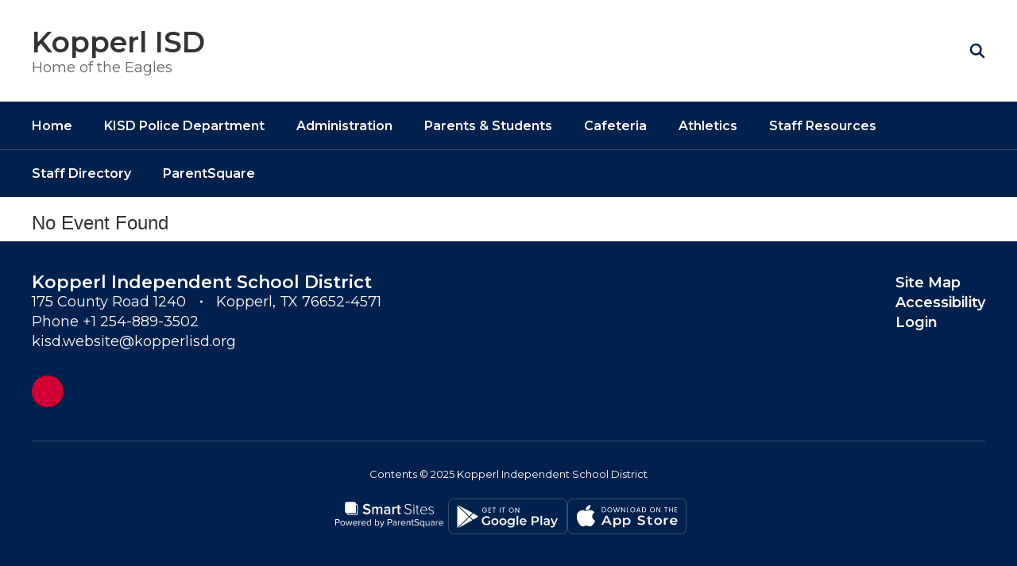

--- FILE ---
content_type: text/css
request_url: https://cdn.smartsites.parentsquare.com/lib/bootstrap/css/build.css
body_size: 820
content:
.checkbox {
  padding-left: 20px; }
  .checkbox label {
    display: inline-block;
    vertical-align: middle;
    position: relative;
    padding-left: 20px; }
    .checkbox label::before {
      content: "";
      display: inline-block;
      position: absolute;
      width: 30px;
      height: 25px;
      left: 0;
      margin-left: -20px;
      border: 1px solid #cccccc;
      border-radius: 3px;
      background-color: #fff;
      -webkit-transition: border 0.15s ease-in-out, color 0.15s ease-in-out;
      -o-transition: border 0.15s ease-in-out, color 0.15s ease-in-out;
      transition: border 0.15s ease-in-out, color 0.15s ease-in-out; }
    .checkbox label::after {
      display: inline-block;
      position: absolute;
      width: 16px;
      height: 16px;
      left: 0;
      top: 0;
      margin-left: -16px;
      padding-left: 3px;
      padding-top: 1px;
      font-size: 16px;
      color: #555555; }
  .checkbox input[type="checkbox"],
  .checkbox input[type="radio"] {
    opacity: 0;
    z-index: 1; }
    .checkbox input[type="checkbox"]:focus + label::before,
    .checkbox input[type="radio"]:focus + label::before {
      outline: thin dotted;
      outline: 5px auto -webkit-focus-ring-color;
      outline-offset: -2px; }
    .checkbox input[type="checkbox"]:checked + label::after,
    .checkbox input[type="radio"]:checked + label::after {
      font-family: "Glyphicons Halflings";
      content: "\e013"; }
    .checkbox input[type="checkbox"]:disabled + label,
    .checkbox input[type="radio"]:disabled + label {
      opacity: 0.65; }
      .checkbox input[type="checkbox"]:disabled + label::before,
      .checkbox input[type="radio"]:disabled + label::before {
        background-color: #eeeeee;
        cursor: not-allowed; }
  .checkbox.checkbox-circle label::before {
    border-radius: 50%; }
  .checkbox.checkbox-inline {
    margin-top: 0; }

.checkbox-primary input[type="checkbox"]:checked + label::before,
.checkbox-primary input[type="radio"]:checked + label::before {
  background-color: #337ab7;
  border-color: #337ab7; }
.checkbox-primary input[type="checkbox"]:checked + label::after,
.checkbox-primary input[type="radio"]:checked + label::after {
  color: #fff; }

.checkbox-danger input[type="checkbox"]:checked + label::before,
.checkbox-danger input[type="radio"]:checked + label::before {
  background-color: #d9534f;
  border-color: #d9534f; }
.checkbox-danger input[type="checkbox"]:checked + label::after,
.checkbox-danger input[type="radio"]:checked + label::after {
  color: #fff; }

.checkbox-info input[type="checkbox"]:checked + label::before,
.checkbox-info input[type="radio"]:checked + label::before {
  background-color: #5bc0de;
  border-color: #5bc0de; }
.checkbox-info input[type="checkbox"]:checked + label::after,
.checkbox-info input[type="radio"]:checked + label::after {
  color: #fff; }

.checkbox-warning input[type="checkbox"]:checked + label::before,
.checkbox-warning input[type="radio"]:checked + label::before {
  background-color: #f0ad4e;
  border-color: #f0ad4e; }
.checkbox-warning input[type="checkbox"]:checked + label::after,
.checkbox-warning input[type="radio"]:checked + label::after {
  color: #fff; }

.checkbox-success input[type="checkbox"]:checked + label::before,
.checkbox-success input[type="radio"]:checked + label::before {
  background-color: #5cb85c;
  border-color: #5cb85c; }
.checkbox-success input[type="checkbox"]:checked + label::after,
.checkbox-success input[type="radio"]:checked + label::after {
  color: #fff; }

.radio {
  padding-left: 20px; }
  .radio label {
    display: inline-block;
    vertical-align: middle;
    position: relative;
    padding-left: 5px; }
    .radio label::before {
      content: "";
      display: inline-block;
      position: absolute;
      width: 17px;
      height: 17px;
      left: 0;
      margin-left: -20px;
      border: 1px solid #cccccc;
      border-radius: 50%;
      background-color: #fff;
      -webkit-transition: border 0.15s ease-in-out;
      -o-transition: border 0.15s ease-in-out;
      transition: border 0.15s ease-in-out; }
    .radio label::after {
      display: inline-block;
      position: absolute;
      content: " ";
      width: 11px;
      height: 11px;
      left: 3px;
      top: 3px;
      margin-left: -20px;
      border-radius: 50%;
      background-color: #555555;
      -webkit-transform: scale(0, 0);
      -ms-transform: scale(0, 0);
      -o-transform: scale(0, 0);
      transform: scale(0, 0);
      -webkit-transition: -webkit-transform 0.1s cubic-bezier(0.8, -0.33, 0.2, 1.33);
      -moz-transition: -moz-transform 0.1s cubic-bezier(0.8, -0.33, 0.2, 1.33);
      -o-transition: -o-transform 0.1s cubic-bezier(0.8, -0.33, 0.2, 1.33);
      transition: transform 0.1s cubic-bezier(0.8, -0.33, 0.2, 1.33); }
  .radio input[type="radio"] {
    opacity: 0;
    z-index: 1; }
    .radio input[type="radio"]:focus + label::before {
      outline: thin dotted;
      outline: 5px auto -webkit-focus-ring-color;
      outline-offset: -2px; }
    .radio input[type="radio"]:checked + label::after {
      -webkit-transform: scale(1, 1);
      -ms-transform: scale(1, 1);
      -o-transform: scale(1, 1);
      transform: scale(1, 1); }
    .radio input[type="radio"]:disabled + label {
      opacity: 0.65; }
      .radio input[type="radio"]:disabled + label::before {
        cursor: not-allowed; }
  .radio.radio-inline {
    margin-top: 0; }

.radio-primary input[type="radio"] + label::after {
  background-color: #337ab7; }
.radio-primary input[type="radio"]:checked + label::before {
  border-color: #337ab7; }
.radio-primary input[type="radio"]:checked + label::after {
  background-color: #337ab7; }

.radio-danger input[type="radio"] + label::after {
  background-color: #d9534f; }
.radio-danger input[type="radio"]:checked + label::before {
  border-color: #d9534f; }
.radio-danger input[type="radio"]:checked + label::after {
  background-color: #d9534f; }

.radio-info input[type="radio"] + label::after {
  background-color: #5bc0de; }
.radio-info input[type="radio"]:checked + label::before {
  border-color: #5bc0de; }
.radio-info input[type="radio"]:checked + label::after {
  background-color: #5bc0de; }

.radio-warning input[type="radio"] + label::after {
  background-color: #f0ad4e; }
.radio-warning input[type="radio"]:checked + label::before {
  border-color: #f0ad4e; }
.radio-warning input[type="radio"]:checked + label::after {
  background-color: #f0ad4e; }

.radio-success input[type="radio"] + label::after {
  background-color: #5cb85c; }
.radio-success input[type="radio"]:checked + label::before {
  border-color: #5cb85c; }
.radio-success input[type="radio"]:checked + label::after {
  background-color: #5cb85c; }

input[type="checkbox"].styled:checked + label:after,
input[type="radio"].styled:checked + label:after {
  font-family: 'Glyphicons Halflings';
  content: "\e013"; }
input[type="checkbox"] .styled:checked + label::before,
input[type="radio"] .styled:checked + label::before {
  color: #fff; }
input[type="checkbox"] .styled:checked + label::after,
input[type="radio"] .styled:checked + label::after {
  color: #fff; }

--- FILE ---
content_type: text/css
request_url: https://www.kopperlisd.org/includes/alertify/themes/alertify.bootstrap.css
body_size: 528
content:
/**
 * alertifyjs 1.13.1 http://alertifyjs.com
 * AlertifyJS is a javascript framework for developing pretty browser dialogs and notifications.
 * Copyright 2019 Mohammad Younes <Mohammad@alertifyjs.com> (http://alertifyjs.com)
 * Licensed under GPL 3 <https://opensource.org/licenses/gpl-3.0>*/
.alertify .ajs-dimmer {
  background-color: #000;
  opacity: .5;
}
.alertify .ajs-dialog {
  max-width: 600px;
  min-height: 122px;
  background-color: #fff;
  border: 1px solid rgba(0, 0, 0, 0.2);
  -webkit-box-shadow: 0 5px 15px rgba(0, 0, 0, 0.5);
          box-shadow: 0 5px 15px rgba(0, 0, 0, 0.5);
  border-radius: 6px;
}
.alertify .ajs-header {
  color: #333;
  border-bottom: 1px solid #e5e5e5;
  border-radius: 6px 6px 0 0;
  font-family: "proxima-nova", "proxima nova", "Helvetica Neue", Helvetica, Arial, sans-serif;
  font-size: 24px;
  text-align: left;
}
.alertify .ajs-body {
  font-family: "proxima-nova", "proxima nova", "Helvetica Neue", Helvetica, Arial, sans-serif;
  color: black;
  font-size: 18px;
  text-align: left;
}
.alertify.ajs-resizable .ajs-content,
.alertify.ajs-maximized:not(.ajs-resizable) .ajs-content {
  top: 58px;
  bottom: 68px;
}
.alertify .ajs-footer {
  background-color: #fff;
  padding: 15px;
  border-top: 1px solid #e5e5e5;
  border-radius: 0 0 6px 6px;
}
.alertify-notifier .ajs-message {
  background: rgba(255, 255, 255, 0.95);
  color: #000;
  text-align: center;
  border: solid 1px #ddd;
  border-radius: 2px;
}
.alertify-notifier .ajs-message.ajs-success {
  color: #fff;
  background: rgba(91, 189, 114, 0.95);
  text-shadow: -1px -1px 0 rgba(0, 0, 0, 0.5);
}
.alertify-notifier .ajs-message.ajs-error {
  color: #fff;
  background: rgba(217, 92, 92, 0.95);
  text-shadow: -1px -1px 0 rgba(0, 0, 0, 0.5);
}
.alertify-notifier .ajs-message.ajs-warning {
  background: rgba(252, 248, 215, 0.95);
  border-color: #999;
}
.ajs-button.btn.btn-success {
  color: #fff !important;
  background-color: #5cb85c !important;
  border-color: #4cae4c !important;
}
.ajs-button.btn.btn-danger {
  background-color: #c44c45 !important;
    border: none !important;
    color: #ffffff !important;
}


--- FILE ---
content_type: text/css
request_url: https://cdn.smartsites.parentsquare.com/css/animate.css
body_size: 5010
content:
        /*!
        LICENSE: Extended Commercial License

        Animate.css - http://daneden.me/animate
        Licensed under the MIT license

        Copyright (c) 2013 Daniel Eden

        Permission is hereby granted, free of charge, to any person obtaining a copy of this software and associated documentation files (the "Software"), to deal in the Software without restriction, including without limitation the rights to use, copy, modify, merge, publish, distribute, sublicense, and/or sell copies of the Software, and to permit persons to whom the Software is furnished to do so, subject to the following conditions:

        The above copyright notice and this permission notice shall be included in all copies or substantial portions of the Software.

        THE SOFTWARE IS PROVIDED "AS IS", WITHOUT WARRANTY OF ANY KIND, EXPRESS OR IMPLIED, INCLUDING BUT NOT LIMITED TO THE WARRANTIES OF MERCHANTABILITY, FITNESS FOR A PARTICULAR PURPOSE AND NONINFRINGEMENT. IN NO EVENT SHALL THE AUTHORS OR COPYRIGHT HOLDERS BE LIABLE FOR ANY CLAIM, DAMAGES OR OTHER LIABILITY, WHETHER IN AN ACTION OF CONTRACT, TORT OR OTHERWISE, ARISING FROM, OUT OF OR IN CONNECTION WITH THE SOFTWARE OR THE USE OR OTHER DEALINGS IN THE SOFTWARE.
        */
        .animated {
          -webkit-animation-duration: 1s;
                  animation-duration: 1s;
          -webkit-animation-fill-mode: both;
                  animation-fill-mode: both;
        }

        .animated.infinite {
          -webkit-animation-iteration-count: infinite;
                  animation-iteration-count: infinite;
        }

        .animated.hinge {
          -webkit-animation-duration: 2s;
                  animation-duration: 2s;
        }

        @-webkit-keyframes bounce {
          0%, 20%, 50%, 80%, 100% {
            -webkit-transform: translateY(0);
            transform: translateY(0);
          }

          40% {
            -webkit-transform: translateY(-30px);
            transform: translateY(-30px);
          }

          60% {
            -webkit-transform: translateY(-15px);
            transform: translateY(-15px);
          }
        }

        @keyframes bounce {
          0%, 20%, 50%, 80%, 100% {
            -webkit-transform: translateY(0);
            -ms-transform: translateY(0);
            transform: translateY(0);
          }

          40% {
            -webkit-transform: translateY(-30px);
            -ms-transform: translateY(-30px);
            transform: translateY(-30px);
          }

          60% {
            -webkit-transform: translateY(-15px);
            -ms-transform: translateY(-15px);
            transform: translateY(-15px);
          }
        }

        .bounce {
          -webkit-animation-name: bounce;
          animation-name: bounce;
        }

        @-webkit-keyframes flash {
          0%, 50%, 100% {
            opacity: 1;
          }

          25%, 75% {
            opacity: 0;
          }
        }

        @keyframes flash {
          0%, 50%, 100% {
            opacity: 1;
          }

          25%, 75% {
            opacity: 0;
          }
        }

        .flash {
          -webkit-animation-name: flash;
          animation-name: flash;
        }

        /* originally authored by Nick Pettit - https://github.com/nickpettit/glide */

        @-webkit-keyframes pulse {
          0% {
            -webkit-transform: scale(1);
            transform: scale(1);
          }

          50% {
            -webkit-transform: scale(1.1);
            transform: scale(1.1);
          }

          100% {
            -webkit-transform: scale(1);
            transform: scale(1);
          }
        }

        @keyframes pulse {
          0% {
            -webkit-transform: scale(1);
            -ms-transform: scale(1);
            transform: scale(1);
          }

          50% {
            -webkit-transform: scale(1.1);
            -ms-transform: scale(1.1);
            transform: scale(1.1);
          }

          100% {
            -webkit-transform: scale(1);
            -ms-transform: scale(1);
            transform: scale(1);
          }
        }

        .pulse {
          -webkit-animation-name: pulse;
          animation-name: pulse;
        }

        @-webkit-keyframes rubberBand {
          0% {
            -webkit-transform: scale(1);
            transform: scale(1);
          }

          30% {
            -webkit-transform: scaleX(1.25) scaleY(0.75);
            transform: scaleX(1.25) scaleY(0.75);
          }

          40% {
            -webkit-transform: scaleX(0.75) scaleY(1.25);
            transform: scaleX(0.75) scaleY(1.25);
          }

          60% {
            -webkit-transform: scaleX(1.15) scaleY(0.85);
            transform: scaleX(1.15) scaleY(0.85);
          }

          100% {
            -webkit-transform: scale(1);
            transform: scale(1);
          }
        }

        @keyframes rubberBand {
          0% {
            -webkit-transform: scale(1);
            -ms-transform: scale(1);
            transform: scale(1);
          }

          30% {
            -webkit-transform: scaleX(1.25) scaleY(0.75);
            -ms-transform: scaleX(1.25) scaleY(0.75);
            transform: scaleX(1.25) scaleY(0.75);
          }

          40% {
            -webkit-transform: scaleX(0.75) scaleY(1.25);
            -ms-transform: scaleX(0.75) scaleY(1.25);
            transform: scaleX(0.75) scaleY(1.25);
          }

          60% {
            -webkit-transform: scaleX(1.15) scaleY(0.85);
            -ms-transform: scaleX(1.15) scaleY(0.85);
            transform: scaleX(1.15) scaleY(0.85);
          }

          100% {
            -webkit-transform: scale(1);
            -ms-transform: scale(1);
            transform: scale(1);
          }
        }

        .rubberBand {
          -webkit-animation-name: rubberBand;
          animation-name: rubberBand;
        }

        @-webkit-keyframes shake {
          0%, 100% {
            -webkit-transform: translateX(0);
            transform: translateX(0);
          }

          10%, 30%, 50%, 70%, 90% {
            -webkit-transform: translateX(-10px);
            transform: translateX(-10px);
          }

          20%, 40%, 60%, 80% {
            -webkit-transform: translateX(10px);
            transform: translateX(10px);
          }
        }

        @keyframes shake {
          0%, 100% {
            -webkit-transform: translateX(0);
            -ms-transform: translateX(0);
            transform: translateX(0);
          }

          10%, 30%, 50%, 70%, 90% {
            -webkit-transform: translateX(-10px);
            -ms-transform: translateX(-10px);
            transform: translateX(-10px);
          }

          20%, 40%, 60%, 80% {
            -webkit-transform: translateX(10px);
            -ms-transform: translateX(10px);
            transform: translateX(10px);
          }
        }

        .shake {
          -webkit-animation-name: shake;
          animation-name: shake;
        }

        @-webkit-keyframes swing {
          20% {
            -webkit-transform: rotate(15deg);
            transform: rotate(15deg);
          }

          40% {
            -webkit-transform: rotate(-10deg);
            transform: rotate(-10deg);
          }

          60% {
            -webkit-transform: rotate(5deg);
            transform: rotate(5deg);
          }

          80% {
            -webkit-transform: rotate(-5deg);
            transform: rotate(-5deg);
          }

          100% {
            -webkit-transform: rotate(0deg);
            transform: rotate(0deg);
          }
        }

        @keyframes swing {
          20% {
            -webkit-transform: rotate(15deg);
            -ms-transform: rotate(15deg);
            transform: rotate(15deg);
          }

          40% {
            -webkit-transform: rotate(-10deg);
            -ms-transform: rotate(-10deg);
            transform: rotate(-10deg);
          }

          60% {
            -webkit-transform: rotate(5deg);
            -ms-transform: rotate(5deg);
            transform: rotate(5deg);
          }

          80% {
            -webkit-transform: rotate(-5deg);
            -ms-transform: rotate(-5deg);
            transform: rotate(-5deg);
          }

          100% {
            -webkit-transform: rotate(0deg);
            -ms-transform: rotate(0deg);
            transform: rotate(0deg);
          }
        }

        .swing {
          -webkit-transform-origin: top center;
          -ms-transform-origin: top center;
          transform-origin: top center;
          -webkit-animation-name: swing;
          animation-name: swing;
        }

        @-webkit-keyframes tada {
          0% {
            -webkit-transform: scale(1);
            transform: scale(1);
          }

          10%, 20% {
            -webkit-transform: scale(0.9) rotate(-3deg);
            transform: scale(0.9) rotate(-3deg);
          }

          30%, 50%, 70%, 90% {
            -webkit-transform: scale(1.1) rotate(3deg);
            transform: scale(1.1) rotate(3deg);
          }

          40%, 60%, 80% {
            -webkit-transform: scale(1.1) rotate(-3deg);
            transform: scale(1.1) rotate(-3deg);
          }

          100% {
            -webkit-transform: scale(1) rotate(0);
            transform: scale(1) rotate(0);
          }
        }

        @keyframes tada {
          0% {
            -webkit-transform: scale(1);
            -ms-transform: scale(1);
            transform: scale(1);
          }

          10%, 20% {
            -webkit-transform: scale(0.9) rotate(-3deg);
            -ms-transform: scale(0.9) rotate(-3deg);
            transform: scale(0.9) rotate(-3deg);
          }

          30%, 50%, 70%, 90% {
            -webkit-transform: scale(1.1) rotate(3deg);
            -ms-transform: scale(1.1) rotate(3deg);
            transform: scale(1.1) rotate(3deg);
          }

          40%, 60%, 80% {
            -webkit-transform: scale(1.1) rotate(-3deg);
            -ms-transform: scale(1.1) rotate(-3deg);
            transform: scale(1.1) rotate(-3deg);
          }

          100% {
            -webkit-transform: scale(1) rotate(0);
            -ms-transform: scale(1) rotate(0);
            transform: scale(1) rotate(0);
          }
        }

        .tada {
          -webkit-animation-name: tada;
          animation-name: tada;
        }

        /* originally authored by Nick Pettit - https://github.com/nickpettit/glide */

        @-webkit-keyframes wobble {
          0% {
            -webkit-transform: translateX(0%);
            transform: translateX(0%);
          }

          15% {
            -webkit-transform: translateX(-25%) rotate(-5deg);
            transform: translateX(-25%) rotate(-5deg);
          }

          30% {
            -webkit-transform: translateX(20%) rotate(3deg);
            transform: translateX(20%) rotate(3deg);
          }

          45% {
            -webkit-transform: translateX(-15%) rotate(-3deg);
            transform: translateX(-15%) rotate(-3deg);
          }

          60% {
            -webkit-transform: translateX(10%) rotate(2deg);
            transform: translateX(10%) rotate(2deg);
          }

          75% {
            -webkit-transform: translateX(-5%) rotate(-1deg);
            transform: translateX(-5%) rotate(-1deg);
          }

          100% {
            -webkit-transform: translateX(0%);
            transform: translateX(0%);
          }
        }

        @keyframes wobble {
          0% {
            -webkit-transform: translateX(0%);
            -ms-transform: translateX(0%);
            transform: translateX(0%);
          }

          15% {
            -webkit-transform: translateX(-25%) rotate(-5deg);
            -ms-transform: translateX(-25%) rotate(-5deg);
            transform: translateX(-25%) rotate(-5deg);
          }

          30% {
            -webkit-transform: translateX(20%) rotate(3deg);
            -ms-transform: translateX(20%) rotate(3deg);
            transform: translateX(20%) rotate(3deg);
          }

          45% {
            -webkit-transform: translateX(-15%) rotate(-3deg);
            -ms-transform: translateX(-15%) rotate(-3deg);
            transform: translateX(-15%) rotate(-3deg);
          }

          60% {
            -webkit-transform: translateX(10%) rotate(2deg);
            -ms-transform: translateX(10%) rotate(2deg);
            transform: translateX(10%) rotate(2deg);
          }

          75% {
            -webkit-transform: translateX(-5%) rotate(-1deg);
            -ms-transform: translateX(-5%) rotate(-1deg);
            transform: translateX(-5%) rotate(-1deg);
          }

          100% {
            -webkit-transform: translateX(0%);
            -ms-transform: translateX(0%);
            transform: translateX(0%);
          }
        }

        .wobble {
          -webkit-animation-name: wobble;
          animation-name: wobble;
        }

        @-webkit-keyframes bounceIn {
          0% {
            opacity: 0;
            -webkit-transform: scale(.3);
            transform: scale(.3);
          }

          50% {
            opacity: 1;
            -webkit-transform: scale(1.05);
            transform: scale(1.05);
          }

          70% {
            -webkit-transform: scale(.9);
            transform: scale(.9);
          }

          100% {
            opacity: 1;
            -webkit-transform: scale(1);
            transform: scale(1);
          }
        }

        @keyframes bounceIn {
          0% {
            opacity: 0;
            -webkit-transform: scale(.3);
            -ms-transform: scale(.3);
            transform: scale(.3);
          }

          50% {
            opacity: 1;
            -webkit-transform: scale(1.05);
            -ms-transform: scale(1.05);
            transform: scale(1.05);
          }

          70% {
            -webkit-transform: scale(.9);
            -ms-transform: scale(.9);
            transform: scale(.9);
          }

          100% {
            opacity: 1;
            -webkit-transform: scale(1);
            -ms-transform: scale(1);
            transform: scale(1);
          }
        }

        .bounceIn {
          -webkit-animation-name: bounceIn;
          animation-name: bounceIn;
        }

        @-webkit-keyframes bounceInDown {
          0% {
            opacity: 0;
            -webkit-transform: translateY(-2000px);
            transform: translateY(-2000px);
          }

          60% {
            opacity: 1;
            -webkit-transform: translateY(30px);
            transform: translateY(30px);
          }

          80% {
            -webkit-transform: translateY(-10px);
            transform: translateY(-10px);
          }

          100% {
            -webkit-transform: translateY(0);
            transform: translateY(0);
          }
        }

        @keyframes bounceInDown {
          0% {
            opacity: 0;
            -webkit-transform: translateY(-2000px);
            -ms-transform: translateY(-2000px);
            transform: translateY(-2000px);
          }

          60% {
            opacity: 1;
            -webkit-transform: translateY(30px);
            -ms-transform: translateY(30px);
            transform: translateY(30px);
          }

          80% {
            -webkit-transform: translateY(-10px);
            -ms-transform: translateY(-10px);
            transform: translateY(-10px);
          }

          100% {
            -webkit-transform: translateY(0);
            -ms-transform: translateY(0);
            transform: translateY(0);
          }
        }

        .bounceInDown {
          -webkit-animation-name: bounceInDown;
          animation-name: bounceInDown;
        }

        @-webkit-keyframes bounceInLeft {
          0% {
            opacity: 0;
            -webkit-transform: translateX(-2000px);
            transform: translateX(-2000px);
          }

          60% {
            opacity: 1;
            -webkit-transform: translateX(30px);
            transform: translateX(30px);
          }

          80% {
            -webkit-transform: translateX(-10px);
            transform: translateX(-10px);
          }

          100% {
            -webkit-transform: translateX(0);
            transform: translateX(0);
          }
        }

        @keyframes bounceInLeft {
          0% {
            opacity: 0;
            -webkit-transform: translateX(-2000px);
            -ms-transform: translateX(-2000px);
            transform: translateX(-2000px);
          }

          60% {
            opacity: 1;
            -webkit-transform: translateX(30px);
            -ms-transform: translateX(30px);
            transform: translateX(30px);
          }

          80% {
            -webkit-transform: translateX(-10px);
            -ms-transform: translateX(-10px);
            transform: translateX(-10px);
          }

          100% {
            -webkit-transform: translateX(0);
            -ms-transform: translateX(0);
            transform: translateX(0);
          }
        }

        .bounceInLeft {
          -webkit-animation-name: bounceInLeft;
          animation-name: bounceInLeft;
        }

        @-webkit-keyframes bounceInRight {
          0% {
            opacity: 0;
            -webkit-transform: translateX(2000px);
            transform: translateX(2000px);
          }

          60% {
            opacity: 1;
            -webkit-transform: translateX(-30px);
            transform: translateX(-30px);
          }

          80% {
            -webkit-transform: translateX(10px);
            transform: translateX(10px);
          }

          100% {
            -webkit-transform: translateX(0);
            transform: translateX(0);
          }
        }

        @keyframes bounceInRight {
          0% {
            opacity: 0;
            -webkit-transform: translateX(2000px);
            -ms-transform: translateX(2000px);
            transform: translateX(2000px);
          }

          60% {
            opacity: 1;
            -webkit-transform: translateX(-30px);
            -ms-transform: translateX(-30px);
            transform: translateX(-30px);
          }

          80% {
            -webkit-transform: translateX(10px);
            -ms-transform: translateX(10px);
            transform: translateX(10px);
          }

          100% {
            -webkit-transform: translateX(0);
            -ms-transform: translateX(0);
            transform: translateX(0);
          }
        }

        .bounceInRight {
          -webkit-animation-name: bounceInRight;
          animation-name: bounceInRight;
        }

        @-webkit-keyframes bounceInUp {
          0% {
            opacity: 0;
            -webkit-transform: translateY(2000px);
            transform: translateY(2000px);
          }

          60% {
            opacity: 1;
            -webkit-transform: translateY(-30px);
            transform: translateY(-30px);
          }

          80% {
            -webkit-transform: translateY(10px);
            transform: translateY(10px);
          }

          100% {
            -webkit-transform: translateY(0);
            transform: translateY(0);
          }
        }

        @keyframes bounceInUp {
          0% {
            opacity: 0;
            -webkit-transform: translateY(2000px);
            -ms-transform: translateY(2000px);
            transform: translateY(2000px);
          }

          60% {
            opacity: 1;
            -webkit-transform: translateY(-30px);
            -ms-transform: translateY(-30px);
            transform: translateY(-30px);
          }

          80% {
            -webkit-transform: translateY(10px);
            -ms-transform: translateY(10px);
            transform: translateY(10px);
          }

          100% {
            -webkit-transform: translateY(0);
            -ms-transform: translateY(0);
            transform: translateY(0);
          }
        }

        .bounceInUp {
          -webkit-animation-name: bounceInUp;
          animation-name: bounceInUp;
        }

        @-webkit-keyframes bounceOut {
          0% {
            -webkit-transform: scale(1);
            transform: scale(1);
          }

          25% {
            -webkit-transform: scale(.95);
            transform: scale(.95);
          }

          50% {
            opacity: 1;
            -webkit-transform: scale(1.1);
            transform: scale(1.1);
          }

          100% {
            opacity: 0;
            -webkit-transform: scale(.3);
            transform: scale(.3);
          }
        }

        @keyframes bounceOut {
          0% {
            -webkit-transform: scale(1);
            -ms-transform: scale(1);
            transform: scale(1);
          }

          25% {
            -webkit-transform: scale(.95);
            -ms-transform: scale(.95);
            transform: scale(.95);
          }

          50% {
            opacity: 1;
            -webkit-transform: scale(1.1);
            -ms-transform: scale(1.1);
            transform: scale(1.1);
          }

          100% {
            opacity: 0;
            -webkit-transform: scale(.3);
            -ms-transform: scale(.3);
            transform: scale(.3);
          }
        }

        .bounceOut {
          -webkit-animation-name: bounceOut;
          animation-name: bounceOut;
        }

        @-webkit-keyframes bounceOutDown {
          0% {
            -webkit-transform: translateY(0);
            transform: translateY(0);
          }

          20% {
            opacity: 1;
            -webkit-transform: translateY(-20px);
            transform: translateY(-20px);
          }

          100% {
            opacity: 0;
            -webkit-transform: translateY(2000px);
            transform: translateY(2000px);
          }
        }

        @keyframes bounceOutDown {
          0% {
            -webkit-transform: translateY(0);
            -ms-transform: translateY(0);
            transform: translateY(0);
          }

          20% {
            opacity: 1;
            -webkit-transform: translateY(-20px);
            -ms-transform: translateY(-20px);
            transform: translateY(-20px);
          }

          100% {
            opacity: 0;
            -webkit-transform: translateY(2000px);
            -ms-transform: translateY(2000px);
            transform: translateY(2000px);
          }
        }

        .bounceOutDown {
          -webkit-animation-name: bounceOutDown;
          animation-name: bounceOutDown;
        }

        @-webkit-keyframes bounceOutLeft {
          0% {
            -webkit-transform: translateX(0);
            transform: translateX(0);
          }

          20% {
            opacity: 1;
            -webkit-transform: translateX(20px);
            transform: translateX(20px);
          }

          100% {
            opacity: 0;
            -webkit-transform: translateX(-2000px);
            transform: translateX(-2000px);
          }
        }

        @keyframes bounceOutLeft {
          0% {
            -webkit-transform: translateX(0);
            -ms-transform: translateX(0);
            transform: translateX(0);
          }

          20% {
            opacity: 1;
            -webkit-transform: translateX(20px);
            -ms-transform: translateX(20px);
            transform: translateX(20px);
          }

          100% {
            opacity: 0;
            -webkit-transform: translateX(-2000px);
            -ms-transform: translateX(-2000px);
            transform: translateX(-2000px);
          }
        }

        .bounceOutLeft {
          -webkit-animation-name: bounceOutLeft;
          animation-name: bounceOutLeft;
        }

        @-webkit-keyframes bounceOutRight {
          0% {
            -webkit-transform: translateX(0);
            transform: translateX(0);
          }

          20% {
            opacity: 1;
            -webkit-transform: translateX(-20px);
            transform: translateX(-20px);
          }

          100% {
            opacity: 0;
            -webkit-transform: translateX(2000px);
            transform: translateX(2000px);
          }
        }

        @keyframes bounceOutRight {
          0% {
            -webkit-transform: translateX(0);
            -ms-transform: translateX(0);
            transform: translateX(0);
          }

          20% {
            opacity: 1;
            -webkit-transform: translateX(-20px);
            -ms-transform: translateX(-20px);
            transform: translateX(-20px);
          }

          100% {
            opacity: 0;
            -webkit-transform: translateX(2000px);
            -ms-transform: translateX(2000px);
            transform: translateX(2000px);
          }
        }

        .bounceOutRight {
          -webkit-animation-name: bounceOutRight;
          animation-name: bounceOutRight;
        }

        @-webkit-keyframes bounceOutUp {
          0% {
            -webkit-transform: translateY(0);
            transform: translateY(0);
          }

          20% {
            opacity: 1;
            -webkit-transform: translateY(20px);
            transform: translateY(20px);
          }

          100% {
            opacity: 0;
            -webkit-transform: translateY(-2000px);
            transform: translateY(-2000px);
          }
        }

        @keyframes bounceOutUp {
          0% {
            -webkit-transform: translateY(0);
            -ms-transform: translateY(0);
            transform: translateY(0);
          }

          20% {
            opacity: 1;
            -webkit-transform: translateY(20px);
            -ms-transform: translateY(20px);
            transform: translateY(20px);
          }

          100% {
            opacity: 0;
            -webkit-transform: translateY(-2000px);
            -ms-transform: translateY(-2000px);
            transform: translateY(-2000px);
          }
        }

        .bounceOutUp {
          -webkit-animation-name: bounceOutUp;
          animation-name: bounceOutUp;
        }

        @-webkit-keyframes fadeIn {
          0% {
            opacity: 0;
          }

          100% {
            opacity: 1;
          }
        }

        @keyframes fadeIn {
          0% {
            opacity: 0;
          }

          100% {
            opacity: 1;
          }
        }

        .fadeIn {
          -webkit-animation-name: fadeIn;
          animation-name: fadeIn;
        }

        @-webkit-keyframes fadeInDown {
          0% {
            opacity: 0;
            -webkit-transform: translateY(-20px);
            transform: translateY(-20px);
          }

          100% {
            opacity: 1;
            -webkit-transform: translateY(0);
            transform: translateY(0);
          }
        }

        @keyframes fadeInDown {
          0% {
            opacity: 0;
            -webkit-transform: translateY(-20px);
            -ms-transform: translateY(-20px);
            transform: translateY(-20px);
          }

          100% {
            opacity: 1;
            -webkit-transform: translateY(0);
            -ms-transform: translateY(0);
            transform: translateY(0);
          }
        }

        .fadeInDown {
          -webkit-animation-name: fadeInDown;
          animation-name: fadeInDown;
        }

        @-webkit-keyframes fadeInDownBig {
          0% {
            opacity: 0;
            -webkit-transform: translateY(-2000px);
            transform: translateY(-2000px);
          }

          100% {
            opacity: 1;
            -webkit-transform: translateY(0);
            transform: translateY(0);
          }
        }

        @keyframes fadeInDownBig {
          0% {
            opacity: 0;
            -webkit-transform: translateY(-2000px);
            -ms-transform: translateY(-2000px);
            transform: translateY(-2000px);
          }

          100% {
            opacity: 1;
            -webkit-transform: translateY(0);
            -ms-transform: translateY(0);
            transform: translateY(0);
          }
        }

        .fadeInDownBig {
          -webkit-animation-name: fadeInDownBig;
          animation-name: fadeInDownBig;
        }

        @-webkit-keyframes fadeInLeft {
          0% {
            opacity: 0;
            -webkit-transform: translateX(-20px);
            transform: translateX(-20px);
          }

          100% {
            opacity: 1;
            -webkit-transform: translateX(0);
            transform: translateX(0);
          }
        }

        @keyframes fadeInLeft {
          0% {
            opacity: 0;
            -webkit-transform: translateX(-20px);
            -ms-transform: translateX(-20px);
            transform: translateX(-20px);
          }

          100% {
            opacity: 1;
            -webkit-transform: translateX(0);
            -ms-transform: translateX(0);
            transform: translateX(0);
          }
        }

        .fadeInLeft {
          -webkit-animation-name: fadeInLeft;
          animation-name: fadeInLeft;
        }

        @-webkit-keyframes fadeInLeftBig {
          0% {
            opacity: 0;
            -webkit-transform: translateX(-2000px);
            transform: translateX(-2000px);
          }

          100% {
            opacity: 1;
            -webkit-transform: translateX(0);
            transform: translateX(0);
          }
        }

        @keyframes fadeInLeftBig {
          0% {
            opacity: 0;
            -webkit-transform: translateX(-2000px);
            -ms-transform: translateX(-2000px);
            transform: translateX(-2000px);
          }

          100% {
            opacity: 1;
            -webkit-transform: translateX(0);
            -ms-transform: translateX(0);
            transform: translateX(0);
          }
        }

        .fadeInLeftBig {
          -webkit-animation-name: fadeInLeftBig;
          animation-name: fadeInLeftBig;
        }

        @-webkit-keyframes fadeInRight {
          0% {
            opacity: 0;
            -webkit-transform: translateX(20px);
            transform: translateX(20px);
          }

          100% {
            opacity: 1;
            -webkit-transform: translateX(0);
            transform: translateX(0);
          }
        }

        @keyframes fadeInRight {
          0% {
            opacity: 0;
            -webkit-transform: translateX(20px);
            -ms-transform: translateX(20px);
            transform: translateX(20px);
          }

          100% {
            opacity: 1;
            -webkit-transform: translateX(0);
            -ms-transform: translateX(0);
            transform: translateX(0);
          }
        }

        .fadeInRight {
          -webkit-animation-name: fadeInRight;
          animation-name: fadeInRight;
        }

        @-webkit-keyframes fadeInRightBig {
          0% {
            opacity: 0;
            -webkit-transform: translateX(2000px);
            transform: translateX(2000px);
          }

          100% {
            opacity: 1;
            -webkit-transform: translateX(0);
            transform: translateX(0);
          }
        }

        @keyframes fadeInRightBig {
          0% {
            opacity: 0;
            -webkit-transform: translateX(2000px);
            -ms-transform: translateX(2000px);
            transform: translateX(2000px);
          }

          100% {
            opacity: 1;
            -webkit-transform: translateX(0);
            -ms-transform: translateX(0);
            transform: translateX(0);
          }
        }

        .fadeInRightBig {
          -webkit-animation-name: fadeInRightBig;
          animation-name: fadeInRightBig;
        }

        @-webkit-keyframes fadeInUp {
          0% {
            opacity: 0;
            -webkit-transform: translateY(20px);
            transform: translateY(20px);
          }

          100% {
            opacity: 1;
            -webkit-transform: translateY(0);
            transform: translateY(0);
          }
        }

        @keyframes fadeInUp {
          0% {
            opacity: 0;
            -webkit-transform: translateY(20px);
            -ms-transform: translateY(20px);
            transform: translateY(20px);
          }

          100% {
            opacity: 1;
            -webkit-transform: translateY(0);
            -ms-transform: translateY(0);
            transform: translateY(0);
          }
        }

        .fadeInUp {
          -webkit-animation-name: fadeInUp;
          animation-name: fadeInUp;
        }

        @-webkit-keyframes fadeInUpBig {
          0% {
            opacity: 0;
            -webkit-transform: translateY(2000px);
            transform: translateY(2000px);
          }

          100% {
            opacity: 1;
            -webkit-transform: translateY(0);
            transform: translateY(0);
          }
        }

        @keyframes fadeInUpBig {
          0% {
            opacity: 0;
            -webkit-transform: translateY(2000px);
            -ms-transform: translateY(2000px);
            transform: translateY(2000px);
          }

          100% {
            opacity: 1;
            -webkit-transform: translateY(0);
            -ms-transform: translateY(0);
            transform: translateY(0);
          }
        }

        .fadeInUpBig {
          -webkit-animation-name: fadeInUpBig;
          animation-name: fadeInUpBig;
        }

        @-webkit-keyframes fadeOut {
          0% {
            opacity: 1;
          }

          100% {
            opacity: 0;
          }
        }

        @keyframes fadeOut {
          0% {
            opacity: 1;
          }

          100% {
            opacity: 0;
          }
        }

        .fadeOut {
          -webkit-animation-name: fadeOut;
          animation-name: fadeOut;
        }

        @-webkit-keyframes fadeOutDown {
          0% {
            opacity: 1;
            -webkit-transform: translateY(0);
            transform: translateY(0);
          }

          100% {
            opacity: 0;
            -webkit-transform: translateY(20px);
            transform: translateY(20px);
          }
        }

        @keyframes fadeOutDown {
          0% {
            opacity: 1;
            -webkit-transform: translateY(0);
            -ms-transform: translateY(0);
            transform: translateY(0);
          }

          100% {
            opacity: 0;
            -webkit-transform: translateY(20px);
            -ms-transform: translateY(20px);
            transform: translateY(20px);
          }
        }

        .fadeOutDown {
          -webkit-animation-name: fadeOutDown;
          animation-name: fadeOutDown;
        }

        @-webkit-keyframes fadeOutDownBig {
          0% {
            opacity: 1;
            -webkit-transform: translateY(0);
            transform: translateY(0);
          }

          100% {
            opacity: 0;
            -webkit-transform: translateY(2000px);
            transform: translateY(2000px);
          }
        }

        @keyframes fadeOutDownBig {
          0% {
            opacity: 1;
            -webkit-transform: translateY(0);
            -ms-transform: translateY(0);
            transform: translateY(0);
          }

          100% {
            opacity: 0;
            -webkit-transform: translateY(2000px);
            -ms-transform: translateY(2000px);
            transform: translateY(2000px);
          }
        }

        .fadeOutDownBig {
          -webkit-animation-name: fadeOutDownBig;
          animation-name: fadeOutDownBig;
        }

        @-webkit-keyframes fadeOutLeft {
          0% {
            opacity: 1;
            -webkit-transform: translateX(0);
            transform: translateX(0);
          }

          100% {
            opacity: 0;
            -webkit-transform: translateX(-20px);
            transform: translateX(-20px);
          }
        }

        @keyframes fadeOutLeft {
          0% {
            opacity: 1;
            -webkit-transform: translateX(0);
            -ms-transform: translateX(0);
            transform: translateX(0);
          }

          100% {
            opacity: 0;
            -webkit-transform: translateX(-20px);
            -ms-transform: translateX(-20px);
            transform: translateX(-20px);
          }
        }

        .fadeOutLeft {
          -webkit-animation-name: fadeOutLeft;
          animation-name: fadeOutLeft;
        }

        @-webkit-keyframes fadeOutLeftBig {
          0% {
            opacity: 1;
            -webkit-transform: translateX(0);
            transform: translateX(0);
          }

          100% {
            opacity: 0;
            -webkit-transform: translateX(-2000px);
            transform: translateX(-2000px);
          }
        }

        @keyframes fadeOutLeftBig {
          0% {
            opacity: 1;
            -webkit-transform: translateX(0);
            -ms-transform: translateX(0);
            transform: translateX(0);
          }

          100% {
            opacity: 0;
            -webkit-transform: translateX(-2000px);
            -ms-transform: translateX(-2000px);
            transform: translateX(-2000px);
          }
        }

        .fadeOutLeftBig {
          -webkit-animation-name: fadeOutLeftBig;
          animation-name: fadeOutLeftBig;
        }

        @-webkit-keyframes fadeOutRight {
          0% {
            opacity: 1;
            -webkit-transform: translateX(0);
            transform: translateX(0);
          }

          100% {
            opacity: 0;
            -webkit-transform: translateX(20px);
            transform: translateX(20px);
          }
        }

        @keyframes fadeOutRight {
          0% {
            opacity: 1;
            -webkit-transform: translateX(0);
            -ms-transform: translateX(0);
            transform: translateX(0);
          }

          100% {
            opacity: 0;
            -webkit-transform: translateX(20px);
            -ms-transform: translateX(20px);
            transform: translateX(20px);
          }
        }

        .fadeOutRight {
          -webkit-animation-name: fadeOutRight;
          animation-name: fadeOutRight;
        }

        @-webkit-keyframes fadeOutRightBig {
          0% {
            opacity: 1;
            -webkit-transform: translateX(0);
            transform: translateX(0);
          }

          100% {
            opacity: 0;
            -webkit-transform: translateX(2000px);
            transform: translateX(2000px);
          }
        }

        @keyframes fadeOutRightBig {
          0% {
            opacity: 1;
            -webkit-transform: translateX(0);
            -ms-transform: translateX(0);
            transform: translateX(0);
          }

          100% {
            opacity: 0;
            -webkit-transform: translateX(2000px);
            -ms-transform: translateX(2000px);
            transform: translateX(2000px);
          }
        }

        .fadeOutRightBig {
          -webkit-animation-name: fadeOutRightBig;
          animation-name: fadeOutRightBig;
        }

        @-webkit-keyframes fadeOutUp {
          0% {
            opacity: 1;
            -webkit-transform: translateY(0);
            transform: translateY(0);
          }

          100% {
            opacity: 0;
            -webkit-transform: translateY(-20px);
            transform: translateY(-20px);
          }
        }

        @keyframes fadeOutUp {
          0% {
            opacity: 1;
            -webkit-transform: translateY(0);
            -ms-transform: translateY(0);
            transform: translateY(0);
          }

          100% {
            opacity: 0;
            -webkit-transform: translateY(-20px);
            -ms-transform: translateY(-20px);
            transform: translateY(-20px);
          }
        }

        .fadeOutUp {
          -webkit-animation-name: fadeOutUp;
          animation-name: fadeOutUp;
        }

        @-webkit-keyframes fadeOutUpBig {
          0% {
            opacity: 1;
            -webkit-transform: translateY(0);
            transform: translateY(0);
          }

          100% {
            opacity: 0;
            -webkit-transform: translateY(-2000px);
            transform: translateY(-2000px);
          }
        }

        @keyframes fadeOutUpBig {
          0% {
            opacity: 1;
            -webkit-transform: translateY(0);
            -ms-transform: translateY(0);
            transform: translateY(0);
          }

          100% {
            opacity: 0;
            -webkit-transform: translateY(-2000px);
            -ms-transform: translateY(-2000px);
            transform: translateY(-2000px);
          }
        }

        .fadeOutUpBig {
          -webkit-animation-name: fadeOutUpBig;
          animation-name: fadeOutUpBig;
        }

        @-webkit-keyframes flip {
          0% {
            -webkit-transform: perspective(400px) translateZ(0) rotateY(-360deg) scale(1);
            transform: perspective(400px) translateZ(0) rotateY(-360deg) scale(1);
            -webkit-animation-timing-function: ease-out;
            animation-timing-function: ease-out;
          }

          40% {
            -webkit-transform: perspective(400px) translateZ(150px) rotateY(-190deg) scale(1);
            transform: perspective(400px) translateZ(150px) rotateY(-190deg) scale(1);
            -webkit-animation-timing-function: ease-out;
            animation-timing-function: ease-out;
          }

          50% {
            -webkit-transform: perspective(400px) translateZ(150px) rotateY(-170deg) scale(1);
            transform: perspective(400px) translateZ(150px) rotateY(-170deg) scale(1);
            -webkit-animation-timing-function: ease-in;
            animation-timing-function: ease-in;
          }

          80% {
            -webkit-transform: perspective(400px) translateZ(0) rotateY(0deg) scale(.95);
            transform: perspective(400px) translateZ(0) rotateY(0deg) scale(.95);
            -webkit-animation-timing-function: ease-in;
            animation-timing-function: ease-in;
          }

          100% {
            -webkit-transform: perspective(400px) translateZ(0) rotateY(0deg) scale(1);
            transform: perspective(400px) translateZ(0) rotateY(0deg) scale(1);
            -webkit-animation-timing-function: ease-in;
            animation-timing-function: ease-in;
          }
        }

        @keyframes flip {
          0% {
            -webkit-transform: perspective(400px) translateZ(0) rotateY(-360deg) scale(1);
            -ms-transform: perspective(400px) translateZ(0) rotateY(-360deg) scale(1);
            transform: perspective(400px) translateZ(0) rotateY(-360deg) scale(1);
            -webkit-animation-timing-function: ease-out;
            animation-timing-function: ease-out;
          }

          40% {
            -webkit-transform: perspective(400px) translateZ(150px) rotateY(-190deg) scale(1);
            -ms-transform: perspective(400px) translateZ(150px) rotateY(-190deg) scale(1);
            transform: perspective(400px) translateZ(150px) rotateY(-190deg) scale(1);
            -webkit-animation-timing-function: ease-out;
            animation-timing-function: ease-out;
          }

          50% {
            -webkit-transform: perspective(400px) translateZ(150px) rotateY(-170deg) scale(1);
            -ms-transform: perspective(400px) translateZ(150px) rotateY(-170deg) scale(1);
            transform: perspective(400px) translateZ(150px) rotateY(-170deg) scale(1);
            -webkit-animation-timing-function: ease-in;
            animation-timing-function: ease-in;
          }

          80% {
            -webkit-transform: perspective(400px) translateZ(0) rotateY(0deg) scale(.95);
            -ms-transform: perspective(400px) translateZ(0) rotateY(0deg) scale(.95);
            transform: perspective(400px) translateZ(0) rotateY(0deg) scale(.95);
            -webkit-animation-timing-function: ease-in;
            animation-timing-function: ease-in;
          }

          100% {
            -webkit-transform: perspective(400px) translateZ(0) rotateY(0deg) scale(1);
            -ms-transform: perspective(400px) translateZ(0) rotateY(0deg) scale(1);
            transform: perspective(400px) translateZ(0) rotateY(0deg) scale(1);
            -webkit-animation-timing-function: ease-in;
            animation-timing-function: ease-in;
          }
        }

        .animated.flip {
          -webkit-backface-visibility: visible;
          -ms-backface-visibility: visible;
          backface-visibility: visible;
          -webkit-animation-name: flip;
          animation-name: flip;
        }

        @-webkit-keyframes flipInX {
          0% {
            -webkit-transform: perspective(400px) rotateX(90deg);
            transform: perspective(400px) rotateX(90deg);
            opacity: 0;
          }

          40% {
            -webkit-transform: perspective(400px) rotateX(-10deg);
            transform: perspective(400px) rotateX(-10deg);
          }

          70% {
            -webkit-transform: perspective(400px) rotateX(10deg);
            transform: perspective(400px) rotateX(10deg);
          }

          100% {
            -webkit-transform: perspective(400px) rotateX(0deg);
            transform: perspective(400px) rotateX(0deg);
            opacity: 1;
          }
        }

        @keyframes flipInX {
          0% {
            -webkit-transform: perspective(400px) rotateX(90deg);
            -ms-transform: perspective(400px) rotateX(90deg);
            transform: perspective(400px) rotateX(90deg);
            opacity: 0;
          }

          40% {
            -webkit-transform: perspective(400px) rotateX(-10deg);
            -ms-transform: perspective(400px) rotateX(-10deg);
            transform: perspective(400px) rotateX(-10deg);
          }

          70% {
            -webkit-transform: perspective(400px) rotateX(10deg);
            -ms-transform: perspective(400px) rotateX(10deg);
            transform: perspective(400px) rotateX(10deg);
          }

          100% {
            -webkit-transform: perspective(400px) rotateX(0deg);
            -ms-transform: perspective(400px) rotateX(0deg);
            transform: perspective(400px) rotateX(0deg);
            opacity: 1;
          }
        }

        .flipInX {
          -webkit-backface-visibility: visible !important;
          -ms-backface-visibility: visible !important;
          backface-visibility: visible !important;
          -webkit-animation-name: flipInX;
          animation-name: flipInX;
        }

        @-webkit-keyframes flipInY {
          0% {
            -webkit-transform: perspective(400px) rotateY(90deg);
            transform: perspective(400px) rotateY(90deg);
            opacity: 0;
          }

          40% {
            -webkit-transform: perspective(400px) rotateY(-10deg);
            transform: perspective(400px) rotateY(-10deg);
          }

          70% {
            -webkit-transform: perspective(400px) rotateY(10deg);
            transform: perspective(400px) rotateY(10deg);
          }

          100% {
            -webkit-transform: perspective(400px) rotateY(0deg);
            transform: perspective(400px) rotateY(0deg);
            opacity: 1;
          }
        }

        @keyframes flipInY {
          0% {
            -webkit-transform: perspective(400px) rotateY(90deg);
            -ms-transform: perspective(400px) rotateY(90deg);
            transform: perspective(400px) rotateY(90deg);
            opacity: 0;
          }

          40% {
            -webkit-transform: perspective(400px) rotateY(-10deg);
            -ms-transform: perspective(400px) rotateY(-10deg);
            transform: perspective(400px) rotateY(-10deg);
          }

          70% {
            -webkit-transform: perspective(400px) rotateY(10deg);
            -ms-transform: perspective(400px) rotateY(10deg);
            transform: perspective(400px) rotateY(10deg);
          }

          100% {
            -webkit-transform: perspective(400px) rotateY(0deg);
            -ms-transform: perspective(400px) rotateY(0deg);
            transform: perspective(400px) rotateY(0deg);
            opacity: 1;
          }
        }

        .flipInY {
          -webkit-backface-visibility: visible !important;
          -ms-backface-visibility: visible !important;
          backface-visibility: visible !important;
          -webkit-animation-name: flipInY;
          animation-name: flipInY;
        }

        @-webkit-keyframes flipOutX {
          0% {
            -webkit-transform: perspective(400px) rotateX(0deg);
            transform: perspective(400px) rotateX(0deg);
            opacity: 1;
          }

          100% {
            -webkit-transform: perspective(400px) rotateX(90deg);
            transform: perspective(400px) rotateX(90deg);
            opacity: 0;
          }
        }

        @keyframes flipOutX {
          0% {
            -webkit-transform: perspective(400px) rotateX(0deg);
            -ms-transform: perspective(400px) rotateX(0deg);
            transform: perspective(400px) rotateX(0deg);
            opacity: 1;
          }

          100% {
            -webkit-transform: perspective(400px) rotateX(90deg);
            -ms-transform: perspective(400px) rotateX(90deg);
            transform: perspective(400px) rotateX(90deg);
            opacity: 0;
          }
        }

        .flipOutX {
          -webkit-animation-name: flipOutX;
          animation-name: flipOutX;
          -webkit-backface-visibility: visible !important;
          -ms-backface-visibility: visible !important;
          backface-visibility: visible !important;
        }

        @-webkit-keyframes flipOutY {
          0% {
            -webkit-transform: perspective(400px) rotateY(0deg);
            transform: perspective(400px) rotateY(0deg);
            opacity: 1;
          }

          100% {
            -webkit-transform: perspective(400px) rotateY(90deg);
            transform: perspective(400px) rotateY(90deg);
            opacity: 0;
          }
        }

        @keyframes flipOutY {
          0% {
            -webkit-transform: perspective(400px) rotateY(0deg);
            -ms-transform: perspective(400px) rotateY(0deg);
            transform: perspective(400px) rotateY(0deg);
            opacity: 1;
          }

          100% {
            -webkit-transform: perspective(400px) rotateY(90deg);
            -ms-transform: perspective(400px) rotateY(90deg);
            transform: perspective(400px) rotateY(90deg);
            opacity: 0;
          }
        }

        .flipOutY {
          -webkit-backface-visibility: visible !important;
          -ms-backface-visibility: visible !important;
          backface-visibility: visible !important;
          -webkit-animation-name: flipOutY;
          animation-name: flipOutY;
        }

        @-webkit-keyframes lightSpeedIn {
          0% {
            -webkit-transform: translateX(100%) skewX(-30deg);
            transform: translateX(100%) skewX(-30deg);
            opacity: 0;
          }

          60% {
            -webkit-transform: translateX(-20%) skewX(30deg);
            transform: translateX(-20%) skewX(30deg);
            opacity: 1;
          }

          80% {
            -webkit-transform: translateX(0%) skewX(-15deg);
            transform: translateX(0%) skewX(-15deg);
            opacity: 1;
          }

          100% {
            -webkit-transform: translateX(0%) skewX(0deg);
            transform: translateX(0%) skewX(0deg);
            opacity: 1;
          }
        }

        @keyframes lightSpeedIn {
          0% {
            -webkit-transform: translateX(100%) skewX(-30deg);
            -ms-transform: translateX(100%) skewX(-30deg);
            transform: translateX(100%) skewX(-30deg);
            opacity: 0;
          }

          60% {
            -webkit-transform: translateX(-20%) skewX(30deg);
            -ms-transform: translateX(-20%) skewX(30deg);
            transform: translateX(-20%) skewX(30deg);
            opacity: 1;
          }

          80% {
            -webkit-transform: translateX(0%) skewX(-15deg);
            -ms-transform: translateX(0%) skewX(-15deg);
            transform: translateX(0%) skewX(-15deg);
            opacity: 1;
          }

          100% {
            -webkit-transform: translateX(0%) skewX(0deg);
            -ms-transform: translateX(0%) skewX(0deg);
            transform: translateX(0%) skewX(0deg);
            opacity: 1;
          }
        }

        .lightSpeedIn {
          -webkit-animation-name: lightSpeedIn;
          animation-name: lightSpeedIn;
          -webkit-animation-timing-function: ease-out;
          animation-timing-function: ease-out;
        }

        @-webkit-keyframes lightSpeedOut {
          0% {
            -webkit-transform: translateX(0%) skewX(0deg);
            transform: translateX(0%) skewX(0deg);
            opacity: 1;
          }

          100% {
            -webkit-transform: translateX(100%) skewX(-30deg);
            transform: translateX(100%) skewX(-30deg);
            opacity: 0;
          }
        }

        @keyframes lightSpeedOut {
          0% {
            -webkit-transform: translateX(0%) skewX(0deg);
            -ms-transform: translateX(0%) skewX(0deg);
            transform: translateX(0%) skewX(0deg);
            opacity: 1;
          }

          100% {
            -webkit-transform: translateX(100%) skewX(-30deg);
            -ms-transform: translateX(100%) skewX(-30deg);
            transform: translateX(100%) skewX(-30deg);
            opacity: 0;
          }
        }

        .lightSpeedOut {
          -webkit-animation-name: lightSpeedOut;
          animation-name: lightSpeedOut;
          -webkit-animation-timing-function: ease-in;
          animation-timing-function: ease-in;
        }

        @-webkit-keyframes rotateIn {
          0% {
            -webkit-transform-origin: center center;
            transform-origin: center center;
            -webkit-transform: rotate(-200deg);
            transform: rotate(-200deg);
            opacity: 0;
          }

          100% {
            -webkit-transform-origin: center center;
            transform-origin: center center;
            -webkit-transform: rotate(0);
            transform: rotate(0);
            opacity: 1;
          }
        }

        @keyframes rotateIn {
          0% {
            -webkit-transform-origin: center center;
            -ms-transform-origin: center center;
            transform-origin: center center;
            -webkit-transform: rotate(-200deg);
            -ms-transform: rotate(-200deg);
            transform: rotate(-200deg);
            opacity: 0;
          }

          100% {
            -webkit-transform-origin: center center;
            -ms-transform-origin: center center;
            transform-origin: center center;
            -webkit-transform: rotate(0);
            -ms-transform: rotate(0);
            transform: rotate(0);
            opacity: 1;
          }
        }

        .rotateIn {
          -webkit-animation-name: rotateIn;
          animation-name: rotateIn;
        }

        @-webkit-keyframes rotateInDownLeft {
          0% {
            -webkit-transform-origin: left bottom;
            transform-origin: left bottom;
            -webkit-transform: rotate(-90deg);
            transform: rotate(-90deg);
            opacity: 0;
          }

          100% {
            -webkit-transform-origin: left bottom;
            transform-origin: left bottom;
            -webkit-transform: rotate(0);
            transform: rotate(0);
            opacity: 1;
          }
        }

        @keyframes rotateInDownLeft {
          0% {
            -webkit-transform-origin: left bottom;
            -ms-transform-origin: left bottom;
            transform-origin: left bottom;
            -webkit-transform: rotate(-90deg);
            -ms-transform: rotate(-90deg);
            transform: rotate(-90deg);
            opacity: 0;
          }

          100% {
            -webkit-transform-origin: left bottom;
            -ms-transform-origin: left bottom;
            transform-origin: left bottom;
            -webkit-transform: rotate(0);
            -ms-transform: rotate(0);
            transform: rotate(0);
            opacity: 1;
          }
        }

        .rotateInDownLeft {
          -webkit-animation-name: rotateInDownLeft;
          animation-name: rotateInDownLeft;
        }

        @-webkit-keyframes rotateInDownRight {
          0% {
            -webkit-transform-origin: right bottom;
            transform-origin: right bottom;
            -webkit-transform: rotate(90deg);
            transform: rotate(90deg);
            opacity: 0;
          }

          100% {
            -webkit-transform-origin: right bottom;
            transform-origin: right bottom;
            -webkit-transform: rotate(0);
            transform: rotate(0);
            opacity: 1;
          }
        }

        @keyframes rotateInDownRight {
          0% {
            -webkit-transform-origin: right bottom;
            -ms-transform-origin: right bottom;
            transform-origin: right bottom;
            -webkit-transform: rotate(90deg);
            -ms-transform: rotate(90deg);
            transform: rotate(90deg);
            opacity: 0;
          }

          100% {
            -webkit-transform-origin: right bottom;
            -ms-transform-origin: right bottom;
            transform-origin: right bottom;
            -webkit-transform: rotate(0);
            -ms-transform: rotate(0);
            transform: rotate(0);
            opacity: 1;
          }
        }

        .rotateInDownRight {
          -webkit-animation-name: rotateInDownRight;
          animation-name: rotateInDownRight;
        }

        @-webkit-keyframes rotateInUpLeft {
          0% {
            -webkit-transform-origin: left bottom;
            transform-origin: left bottom;
            -webkit-transform: rotate(90deg);
            transform: rotate(90deg);
            opacity: 0;
          }

          100% {
            -webkit-transform-origin: left bottom;
            transform-origin: left bottom;
            -webkit-transform: rotate(0);
            transform: rotate(0);
            opacity: 1;
          }
        }

        @keyframes rotateInUpLeft {
          0% {
            -webkit-transform-origin: left bottom;
            -ms-transform-origin: left bottom;
            transform-origin: left bottom;
            -webkit-transform: rotate(90deg);
            -ms-transform: rotate(90deg);
            transform: rotate(90deg);
            opacity: 0;
          }

          100% {
            -webkit-transform-origin: left bottom;
            -ms-transform-origin: left bottom;
            transform-origin: left bottom;
            -webkit-transform: rotate(0);
            -ms-transform: rotate(0);
            transform: rotate(0);
            opacity: 1;
          }
        }

        .rotateInUpLeft {
          -webkit-animation-name: rotateInUpLeft;
          animation-name: rotateInUpLeft;
        }

        @-webkit-keyframes rotateInUpRight {
          0% {
            -webkit-transform-origin: right bottom;
            transform-origin: right bottom;
            -webkit-transform: rotate(-90deg);
            transform: rotate(-90deg);
            opacity: 0;
          }

          100% {
            -webkit-transform-origin: right bottom;
            transform-origin: right bottom;
            -webkit-transform: rotate(0);
            transform: rotate(0);
            opacity: 1;
          }
        }

        @keyframes rotateInUpRight {
          0% {
            -webkit-transform-origin: right bottom;
            -ms-transform-origin: right bottom;
            transform-origin: right bottom;
            -webkit-transform: rotate(-90deg);
            -ms-transform: rotate(-90deg);
            transform: rotate(-90deg);
            opacity: 0;
          }

          100% {
            -webkit-transform-origin: right bottom;
            -ms-transform-origin: right bottom;
            transform-origin: right bottom;
            -webkit-transform: rotate(0);
            -ms-transform: rotate(0);
            transform: rotate(0);
            opacity: 1;
          }
        }

        .rotateInUpRight {
          -webkit-animation-name: rotateInUpRight;
          animation-name: rotateInUpRight;
        }

        @-webkit-keyframes rotateOut {
          0% {
            -webkit-transform-origin: center center;
            transform-origin: center center;
            -webkit-transform: rotate(0);
            transform: rotate(0);
            opacity: 1;
          }

          100% {
            -webkit-transform-origin: center center;
            transform-origin: center center;
            -webkit-transform: rotate(200deg);
            transform: rotate(200deg);
            opacity: 0;
          }
        }

        @keyframes rotateOut {
          0% {
            -webkit-transform-origin: center center;
            -ms-transform-origin: center center;
            transform-origin: center center;
            -webkit-transform: rotate(0);
            -ms-transform: rotate(0);
            transform: rotate(0);
            opacity: 1;
          }

          100% {
            -webkit-transform-origin: center center;
            -ms-transform-origin: center center;
            transform-origin: center center;
            -webkit-transform: rotate(200deg);
            -ms-transform: rotate(200deg);
            transform: rotate(200deg);
            opacity: 0;
          }
        }

        .rotateOut {
          -webkit-animation-name: rotateOut;
          animation-name: rotateOut;
        }

        @-webkit-keyframes rotateOutDownLeft {
          0% {
            -webkit-transform-origin: left bottom;
            transform-origin: left bottom;
            -webkit-transform: rotate(0);
            transform: rotate(0);
            opacity: 1;
          }

          100% {
            -webkit-transform-origin: left bottom;
            transform-origin: left bottom;
            -webkit-transform: rotate(90deg);
            transform: rotate(90deg);
            opacity: 0;
          }
        }

        @keyframes rotateOutDownLeft {
          0% {
            -webkit-transform-origin: left bottom;
            -ms-transform-origin: left bottom;
            transform-origin: left bottom;
            -webkit-transform: rotate(0);
            -ms-transform: rotate(0);
            transform: rotate(0);
            opacity: 1;
          }

          100% {
            -webkit-transform-origin: left bottom;
            -ms-transform-origin: left bottom;
            transform-origin: left bottom;
            -webkit-transform: rotate(90deg);
            -ms-transform: rotate(90deg);
            transform: rotate(90deg);
            opacity: 0;
          }
        }

        .rotateOutDownLeft {
          -webkit-animation-name: rotateOutDownLeft;
          animation-name: rotateOutDownLeft;
        }

        @-webkit-keyframes rotateOutDownRight {
          0% {
            -webkit-transform-origin: right bottom;
            transform-origin: right bottom;
            -webkit-transform: rotate(0);
            transform: rotate(0);
            opacity: 1;
          }

          100% {
            -webkit-transform-origin: right bottom;
            transform-origin: right bottom;
            -webkit-transform: rotate(-90deg);
            transform: rotate(-90deg);
            opacity: 0;
          }
        }

        @keyframes rotateOutDownRight {
          0% {
            -webkit-transform-origin: right bottom;
            -ms-transform-origin: right bottom;
            transform-origin: right bottom;
            -webkit-transform: rotate(0);
            -ms-transform: rotate(0);
            transform: rotate(0);
            opacity: 1;
          }

          100% {
            -webkit-transform-origin: right bottom;
            -ms-transform-origin: right bottom;
            transform-origin: right bottom;
            -webkit-transform: rotate(-90deg);
            -ms-transform: rotate(-90deg);
            transform: rotate(-90deg);
            opacity: 0;
          }
        }

        .rotateOutDownRight {
          -webkit-animation-name: rotateOutDownRight;
          animation-name: rotateOutDownRight;
        }

        @-webkit-keyframes rotateOutUpLeft {
          0% {
            -webkit-transform-origin: left bottom;
            transform-origin: left bottom;
            -webkit-transform: rotate(0);
            transform: rotate(0);
            opacity: 1;
          }

          100% {
            -webkit-transform-origin: left bottom;
            transform-origin: left bottom;
            -webkit-transform: rotate(-90deg);
            transform: rotate(-90deg);
            opacity: 0;
          }
        }

        @keyframes rotateOutUpLeft {
          0% {
            -webkit-transform-origin: left bottom;
            -ms-transform-origin: left bottom;
            transform-origin: left bottom;
            -webkit-transform: rotate(0);
            -ms-transform: rotate(0);
            transform: rotate(0);
            opacity: 1;
          }

          100% {
            -webkit-transform-origin: left bottom;
            -ms-transform-origin: left bottom;
            transform-origin: left bottom;
            -webkit-transform: rotate(-90deg);
            -ms-transform: rotate(-90deg);
            transform: rotate(-90deg);
            opacity: 0;
          }
        }

        .rotateOutUpLeft {
          -webkit-animation-name: rotateOutUpLeft;
          animation-name: rotateOutUpLeft;
        }

        @-webkit-keyframes rotateOutUpRight {
          0% {
            -webkit-transform-origin: right bottom;
            transform-origin: right bottom;
            -webkit-transform: rotate(0);
            transform: rotate(0);
            opacity: 1;
          }

          100% {
            -webkit-transform-origin: right bottom;
            transform-origin: right bottom;
            -webkit-transform: rotate(90deg);
            transform: rotate(90deg);
            opacity: 0;
          }
        }

        @keyframes rotateOutUpRight {
          0% {
            -webkit-transform-origin: right bottom;
            -ms-transform-origin: right bottom;
            transform-origin: right bottom;
            -webkit-transform: rotate(0);
            -ms-transform: rotate(0);
            transform: rotate(0);
            opacity: 1;
          }

          100% {
            -webkit-transform-origin: right bottom;
            -ms-transform-origin: right bottom;
            transform-origin: right bottom;
            -webkit-transform: rotate(90deg);
            -ms-transform: rotate(90deg);
            transform: rotate(90deg);
            opacity: 0;
          }
        }

        .rotateOutUpRight {
          -webkit-animation-name: rotateOutUpRight;
          animation-name: rotateOutUpRight;
        }

        @-webkit-keyframes slideInDown {
          0% {
            opacity: 0;
            -webkit-transform: translateY(-2000px);
            transform: translateY(-2000px);
          }

          100% {
            -webkit-transform: translateY(0);
            transform: translateY(0);
          }
        }

        @keyframes slideInDown {
          0% {
            opacity: 0;
            -webkit-transform: translateY(-2000px);
            -ms-transform: translateY(-2000px);
            transform: translateY(-2000px);
          }

          100% {
            -webkit-transform: translateY(0);
            -ms-transform: translateY(0);
            transform: translateY(0);
          }
        }

        .slideInDown {
          -webkit-animation-name: slideInDown;
          animation-name: slideInDown;
        }

        @-webkit-keyframes slideInLeft {
          0% {
            opacity: 0;
            -webkit-transform: translateX(-2000px);
            transform: translateX(-2000px);
          }

          100% {
            -webkit-transform: translateX(0);
            transform: translateX(0);
          }
        }

        @keyframes slideInLeft {
          0% {
            opacity: 0;
            -webkit-transform: translateX(-2000px);
            -ms-transform: translateX(-2000px);
            transform: translateX(-2000px);
          }

          100% {
            -webkit-transform: translateX(0);
            -ms-transform: translateX(0);
            transform: translateX(0);
          }
        }

        .slideInLeft {
          -webkit-animation-name: slideInLeft;
          animation-name: slideInLeft;
        }

        @-webkit-keyframes slideInRight {
          0% {
            opacity: 0;
            -webkit-transform: translateX(2000px);
            transform: translateX(2000px);
          }

          100% {
            -webkit-transform: translateX(0);
            transform: translateX(0);
          }
        }

        @keyframes slideInRight {
          0% {
            opacity: 0;
            -webkit-transform: translateX(2000px);
            -ms-transform: translateX(2000px);
            transform: translateX(2000px);
          }

          100% {
            -webkit-transform: translateX(0);
            -ms-transform: translateX(0);
            transform: translateX(0);
          }
        }

        .slideInRight {
          -webkit-animation-name: slideInRight;
          animation-name: slideInRight;
        }

        @-webkit-keyframes slideOutLeft {
          0% {
            -webkit-transform: translateX(0);
            transform: translateX(0);
          }

          100% {
            opacity: 0;
            -webkit-transform: translateX(-2000px);
            transform: translateX(-2000px);
          }
        }

        @keyframes slideOutLeft {
          0% {
            -webkit-transform: translateX(0);
            -ms-transform: translateX(0);
            transform: translateX(0);
          }

          100% {
            opacity: 0;
            -webkit-transform: translateX(-2000px);
            -ms-transform: translateX(-2000px);
            transform: translateX(-2000px);
          }
        }

        .slideOutLeft {
          -webkit-animation-name: slideOutLeft;
          animation-name: slideOutLeft;
        }

        @-webkit-keyframes slideOutRight {
          0% {
            -webkit-transform: translateX(0);
            transform: translateX(0);
          }

          100% {
            opacity: 0;
            -webkit-transform: translateX(2000px);
            transform: translateX(2000px);
          }
        }

        @keyframes slideOutRight {
          0% {
            -webkit-transform: translateX(0);
            -ms-transform: translateX(0);
            transform: translateX(0);
          }

          100% {
            opacity: 0;
            -webkit-transform: translateX(2000px);
            -ms-transform: translateX(2000px);
            transform: translateX(2000px);
          }
        }

        .slideOutRight {
          -webkit-animation-name: slideOutRight;
          animation-name: slideOutRight;
        }

        @-webkit-keyframes slideOutUp {
          0% {
            -webkit-transform: translateY(0);
            transform: translateY(0);
          }

          100% {
            opacity: 0;
            -webkit-transform: translateY(-2000px);
            transform: translateY(-2000px);
          }
        }

        @keyframes slideOutUp {
          0% {
            -webkit-transform: translateY(0);
            -ms-transform: translateY(0);
            transform: translateY(0);
          }

          100% {
            opacity: 0;
            -webkit-transform: translateY(-2000px);
            -ms-transform: translateY(-2000px);
            transform: translateY(-2000px);
          }
        }

        .slideOutUp {
          -webkit-animation-name: slideOutUp;
          animation-name: slideOutUp;
        }

        @-webkit-keyframes slideInUp {
          0% {
            opacity: 0;
            -webkit-transform: translateY(2000px);
            transform: translateY(2000px);
          }

          100% {
            opacity: 1;
            -webkit-transform: translateY(0);
            transform: translateY(0);
          }
        }

        @keyframes slideInUp {
          0% {
            opacity: 0;
            -webkit-transform: translateY(2000px);
            -ms-transform: translateY(2000px);
            transform: translateY(2000px);
          }

          100% {
            opacity: 1;
            -webkit-transform: translateY(0);
            -ms-transform: translateY(0);
            transform: translateY(0);
          }
        }

        .slideInUp {
          -webkit-animation-name: slideInUp;
          animation-name: slideInUp;
        }

        @-webkit-keyframes slideOutDown {
          0% {
            -webkit-transform: translateY(0);
            transform: translateY(0);
          }

          100% {
            opacity: 0;
            -webkit-transform: translateY(2000px);
            transform: translateY(2000px);
          }
        }

        @keyframes slideOutDown {
          0% {
            -webkit-transform: translateY(0);
            -ms-transform: translateY(0);
            transform: translateY(0);
          }

          100% {
            opacity: 0;
            -webkit-transform: translateY(2000px);
            -ms-transform: translateY(2000px);
            transform: translateY(2000px);
          }
        }

        .slideOutDown {
          -webkit-animation-name: slideOutDown;
          animation-name: slideOutDown;
        }

        @-webkit-keyframes hinge {
          0% {
            -webkit-transform: rotate(0);
            transform: rotate(0);
            -webkit-transform-origin: top left;
            transform-origin: top left;
            -webkit-animation-timing-function: ease-in-out;
            animation-timing-function: ease-in-out;
          }

          20%, 60% {
            -webkit-transform: rotate(80deg);
            transform: rotate(80deg);
            -webkit-transform-origin: top left;
            transform-origin: top left;
            -webkit-animation-timing-function: ease-in-out;
            animation-timing-function: ease-in-out;
          }

          40% {
            -webkit-transform: rotate(60deg);
            transform: rotate(60deg);
            -webkit-transform-origin: top left;
            transform-origin: top left;
            -webkit-animation-timing-function: ease-in-out;
            animation-timing-function: ease-in-out;
          }

          80% {
            -webkit-transform: rotate(60deg) translateY(0);
            transform: rotate(60deg) translateY(0);
            -webkit-transform-origin: top left;
            transform-origin: top left;
            -webkit-animation-timing-function: ease-in-out;
            animation-timing-function: ease-in-out;
            opacity: 1;
          }

          100% {
            -webkit-transform: translateY(700px);
            transform: translateY(700px);
            opacity: 0;
          }
        }

        @keyframes hinge {
          0% {
            -webkit-transform: rotate(0);
            -ms-transform: rotate(0);
            transform: rotate(0);
            -webkit-transform-origin: top left;
            -ms-transform-origin: top left;
            transform-origin: top left;
            -webkit-animation-timing-function: ease-in-out;
            animation-timing-function: ease-in-out;
          }

          20%, 60% {
            -webkit-transform: rotate(80deg);
            -ms-transform: rotate(80deg);
            transform: rotate(80deg);
            -webkit-transform-origin: top left;
            -ms-transform-origin: top left;
            transform-origin: top left;
            -webkit-animation-timing-function: ease-in-out;
            animation-timing-function: ease-in-out;
          }

          40% {
            -webkit-transform: rotate(60deg);
            -ms-transform: rotate(60deg);
            transform: rotate(60deg);
            -webkit-transform-origin: top left;
            -ms-transform-origin: top left;
            transform-origin: top left;
            -webkit-animation-timing-function: ease-in-out;
            animation-timing-function: ease-in-out;
          }

          80% {
            -webkit-transform: rotate(60deg) translateY(0);
            -ms-transform: rotate(60deg) translateY(0);
            transform: rotate(60deg) translateY(0);
            -webkit-transform-origin: top left;
            -ms-transform-origin: top left;
            transform-origin: top left;
            -webkit-animation-timing-function: ease-in-out;
            animation-timing-function: ease-in-out;
            opacity: 1;
          }

          100% {
            -webkit-transform: translateY(700px);
            -ms-transform: translateY(700px);
            transform: translateY(700px);
            opacity: 0;
          }
        }

        .hinge {
          -webkit-animation-name: hinge;
          animation-name: hinge;
        }

        /* originally authored by Nick Pettit - https://github.com/nickpettit/glide */

        @-webkit-keyframes rollIn {
          0% {
            opacity: 0;
            -webkit-transform: translateX(-100%) rotate(-120deg);
            transform: translateX(-100%) rotate(-120deg);
          }

          100% {
            opacity: 1;
            -webkit-transform: translateX(0px) rotate(0deg);
            transform: translateX(0px) rotate(0deg);
          }
        }

        @keyframes rollIn {
          0% {
            opacity: 0;
            -webkit-transform: translateX(-100%) rotate(-120deg);
            -ms-transform: translateX(-100%) rotate(-120deg);
            transform: translateX(-100%) rotate(-120deg);
          }

          100% {
            opacity: 1;
            -webkit-transform: translateX(0px) rotate(0deg);
            -ms-transform: translateX(0px) rotate(0deg);
            transform: translateX(0px) rotate(0deg);
          }
        }

        .rollIn {
          -webkit-animation-name: rollIn;
          animation-name: rollIn;
        }

        /* originally authored by Nick Pettit - https://github.com/nickpettit/glide */

        @-webkit-keyframes rollOut {
          0% {
            opacity: 1;
            -webkit-transform: translateX(0px) rotate(0deg);
            transform: translateX(0px) rotate(0deg);
          }

          100% {
            opacity: 0;
            -webkit-transform: translateX(100%) rotate(120deg);
            transform: translateX(100%) rotate(120deg);
          }
        }

        @keyframes rollOut {
          0% {
            opacity: 1;
            -webkit-transform: translateX(0px) rotate(0deg);
            -ms-transform: translateX(0px) rotate(0deg);
            transform: translateX(0px) rotate(0deg);
          }

          100% {
            opacity: 0;
            -webkit-transform: translateX(100%) rotate(120deg);
            -ms-transform: translateX(100%) rotate(120deg);
            transform: translateX(100%) rotate(120deg);
          }
        }

        .rollOut {
          -webkit-animation-name: rollOut;
          animation-name: rollOut;
        }

        @-webkit-keyframes zoomIn {
          0% {
            opacity: 0;
            -webkit-transform: scale(.3);
            transform: scale(.3);
          }

          50% {
            opacity: 1;
          }
        }

        @keyframes zoomIn {
          0% {
            opacity: 0;
            -webkit-transform: scale(.3);
            -ms-transform: scale(.3);
            transform: scale(.3);
          }

          50% {
            opacity: 1;
          }
        }

        .zoomIn {
          -webkit-animation-name: zoomIn;
          animation-name: zoomIn;
        }

        @-webkit-keyframes zoomInDown {
          0% {
            opacity: 0;
            -webkit-transform: scale(.1) translateY(-2000px);
            transform: scale(.1) translateY(-2000px);
            -webkit-animation-timing-function: ease-in-out;
            animation-timing-function: ease-in-out;
          }

          60% {
            opacity: 1;
            -webkit-transform: scale(.475) translateY(60px);
            transform: scale(.475) translateY(60px);
            -webkit-animation-timing-function: ease-out;
            animation-timing-function: ease-out;
          }
        }

        @keyframes zoomInDown {
          0% {
            opacity: 0;
            -webkit-transform: scale(.1) translateY(-2000px);
            -ms-transform: scale(.1) translateY(-2000px);
            transform: scale(.1) translateY(-2000px);
            -webkit-animation-timing-function: ease-in-out;
            animation-timing-function: ease-in-out;
          }

          60% {
            opacity: 1;
            -webkit-transform: scale(.475) translateY(60px);
            -ms-transform: scale(.475) translateY(60px);
            transform: scale(.475) translateY(60px);
            -webkit-animation-timing-function: ease-out;
            animation-timing-function: ease-out;
          }
        }

        .zoomInDown {
          -webkit-animation-name: zoomInDown;
          animation-name: zoomInDown;
        }

        @-webkit-keyframes zoomInLeft {
          0% {
            opacity: 0;
            -webkit-transform: scale(.1) translateX(-2000px);
            transform: scale(.1) translateX(-2000px);
            -webkit-animation-timing-function: ease-in-out;
            animation-timing-function: ease-in-out;
          }

          60% {
            opacity: 1;
            -webkit-transform: scale(.475) translateX(48px);
            transform: scale(.475) translateX(48px);
            -webkit-animation-timing-function: ease-out;
            animation-timing-function: ease-out;
          }
        }

        @keyframes zoomInLeft {
          0% {
            opacity: 0;
            -webkit-transform: scale(.1) translateX(-2000px);
            -ms-transform: scale(.1) translateX(-2000px);
            transform: scale(.1) translateX(-2000px);
            -webkit-animation-timing-function: ease-in-out;
            animation-timing-function: ease-in-out;
          }

          60% {
            opacity: 1;
            -webkit-transform: scale(.475) translateX(48px);
            -ms-transform: scale(.475) translateX(48px);
            transform: scale(.475) translateX(48px);
            -webkit-animation-timing-function: ease-out;
            animation-timing-function: ease-out;
          }
        }

        .zoomInLeft {
          -webkit-animation-name: zoomInLeft;
          animation-name: zoomInLeft;
        }

        @-webkit-keyframes zoomInRight {
          0% {
            opacity: 0;
            -webkit-transform: scale(.1) translateX(2000px);
            transform: scale(.1) translateX(2000px);
            -webkit-animation-timing-function: ease-in-out;
            animation-timing-function: ease-in-out;
          }

          60% {
            opacity: 1;
            -webkit-transform: scale(.475) translateX(-48px);
            transform: scale(.475) translateX(-48px);
            -webkit-animation-timing-function: ease-out;
            animation-timing-function: ease-out;
          }
        }

        @keyframes zoomInRight {
          0% {
            opacity: 0;
            -webkit-transform: scale(.1) translateX(2000px);
            -ms-transform: scale(.1) translateX(2000px);
            transform: scale(.1) translateX(2000px);
            -webkit-animation-timing-function: ease-in-out;
            animation-timing-function: ease-in-out;
          }

          60% {
            opacity: 1;
            -webkit-transform: scale(.475) translateX(-48px);
            -ms-transform: scale(.475) translateX(-48px);
            transform: scale(.475) translateX(-48px);
            -webkit-animation-timing-function: ease-out;
            animation-timing-function: ease-out;
          }
        }

        .zoomInRight {
          -webkit-animation-name: zoomInRight;
          animation-name: zoomInRight;
        }

        @-webkit-keyframes zoomInUp {
          0% {
            opacity: 0;
            -webkit-transform: scale(.1) translateY(2000px);
            transform: scale(.1) translateY(2000px);
            -webkit-animation-timing-function: ease-in-out;
            animation-timing-function: ease-in-out;
          }

          60% {
            opacity: 1;
            -webkit-transform: scale(.475) translateY(-60px);
            transform: scale(.475) translateY(-60px);
            -webkit-animation-timing-function: ease-out;
            animation-timing-function: ease-out;
          }
        }

        @keyframes zoomInUp {
          0% {
            opacity: 0;
            -webkit-transform: scale(.1) translateY(2000px);
            -ms-transform: scale(.1) translateY(2000px);
            transform: scale(.1) translateY(2000px);
            -webkit-animation-timing-function: ease-in-out;
            animation-timing-function: ease-in-out;
          }

          60% {
            opacity: 1;
            -webkit-transform: scale(.475) translateY(-60px);
            -ms-transform: scale(.475) translateY(-60px);
            transform: scale(.475) translateY(-60px);
            -webkit-animation-timing-function: ease-out;
            animation-timing-function: ease-out;
          }
        }

        .zoomInUp {
          -webkit-animation-name: zoomInUp;
          animation-name: zoomInUp;
        }

        @-webkit-keyframes zoomOut {
          0% {
            opacity: 1;
            -webkit-transform: scale(1);
            transform: scale(1);
          }

          50% {
            opacity: 0;
            -webkit-transform: scale(.3);
            transform: scale(.3);
          }

          100% {
            opacity: 0;
          }
        }

        @keyframes zoomOut {
          0% {
            opacity: 1;
            -webkit-transform: scale(1);
            -ms-transform: scale(1);
            transform: scale(1);
          }

          50% {
            opacity: 0;
            -webkit-transform: scale(.3);
            -ms-transform: scale(.3);
            transform: scale(.3);
          }

          100% {
            opacity: 0;
          }
        }

        .zoomOut {
          -webkit-animation-name: zoomOut;
          animation-name: zoomOut;
        }

        @-webkit-keyframes zoomOutDown {
          40% {
            opacity: 1;
            -webkit-transform: scale(.475) translateY(-60px);
            transform: scale(.475) translateY(-60px);
            -webkit-animation-timing-function: linear;
            animation-timing-function: linear;
          }

          100% {
            opacity: 0;
            -webkit-transform: scale(.1) translateY(2000px);
            transform: scale(.1) translateY(2000px);
            -webkit-transform-origin: center bottom;
            transform-origin: center bottom;
          }
        }

        @keyframes zoomOutDown {
          40% {
            opacity: 1;
            -webkit-transform: scale(.475) translateY(-60px);
            -ms-transform: scale(.475) translateY(-60px);
            transform: scale(.475) translateY(-60px);
            -webkit-animation-timing-function: linear;
            animation-timing-function: linear;
          }

          100% {
            opacity: 0;
            -webkit-transform: scale(.1) translateY(2000px);
            -ms-transform: scale(.1) translateY(2000px);
            transform: scale(.1) translateY(2000px);
            -webkit-transform-origin: center bottom;
            -ms-transform-origin: center bottom;
            transform-origin: center bottom;
          }
        }

        .zoomOutDown {
          -webkit-animation-name: zoomOutDown;
          animation-name: zoomOutDown;
        }

        @-webkit-keyframes zoomOutLeft {
          40% {
            opacity: 1;
            -webkit-transform: scale(.475) translateX(42px);
            transform: scale(.475) translateX(42px);
            -webkit-animation-timing-function: linear;
            animation-timing-function: linear;
          }

          100% {
            opacity: 0;
            -webkit-transform: scale(.1) translateX(-2000px);
            transform: scale(.1) translateX(-2000px);
            -webkit-transform-origin: left center;
            transform-origin: left center;
          }
        }

        @keyframes zoomOutLeft {
          40% {
            opacity: 1;
            -webkit-transform: scale(.475) translateX(42px);
            -ms-transform: scale(.475) translateX(42px);
            transform: scale(.475) translateX(42px);
            -webkit-animation-timing-function: linear;
            animation-timing-function: linear;
          }

          100% {
            opacity: 0;
            -webkit-transform: scale(.1) translateX(-2000px);
            -ms-transform: scale(.1) translateX(-2000px);
            transform: scale(.1) translateX(-2000px);
            -webkit-transform-origin: left center;
            -ms-transform-origin: left center;
            transform-origin: left center;
          }
        }

        .zoomOutLeft {
          -webkit-animation-name: zoomOutLeft;
          animation-name: zoomOutLeft;
        }

        @-webkit-keyframes zoomOutRight {
          40% {
            opacity: 1;
            -webkit-transform: scale(.475) translateX(-42px);
            transform: scale(.475) translateX(-42px);
            -webkit-animation-timing-function: linear;
            animation-timing-function: linear;
          }

          100% {
            opacity: 0;
            -webkit-transform: scale(.1) translateX(2000px);
            transform: scale(.1) translateX(2000px);
            -webkit-transform-origin: right center;
            transform-origin: right center;
          }
        }

        @keyframes zoomOutRight {
          40% {
            opacity: 1;
            -webkit-transform: scale(.475) translateX(-42px);
            -ms-transform: scale(.475) translateX(-42px);
            transform: scale(.475) translateX(-42px);
            -webkit-animation-timing-function: linear;
            animation-timing-function: linear;
          }

          100% {
            opacity: 0;
            -webkit-transform: scale(.1) translateX(2000px);
            -ms-transform: scale(.1) translateX(2000px);
            transform: scale(.1) translateX(2000px);
            -webkit-transform-origin: right center;
            -ms-transform-origin: right center;
            transform-origin: right center;
          }
        }

        .zoomOutRight {
          -webkit-animation-name: zoomOutRight;
          animation-name: zoomOutRight;
        }

        @-webkit-keyframes zoomOutUp {
          40% {
            opacity: 1;
            -webkit-transform: scale(.475) translateY(60px);
            transform: scale(.475) translateY(60px);
            -webkit-animation-timing-function: linear;
            animation-timing-function: linear;
          }

          100% {
            opacity: 0;
            -webkit-transform: scale(.1) translateY(-2000px);
            transform: scale(.1) translateY(-2000px);
            -webkit-transform-origin: center top;
            transform-origin: center top;
          }
        }

        @keyframes zoomOutUp {
          40% {
            opacity: 1;
            -webkit-transform: scale(.475) translateY(60px);
            -ms-transform: scale(.475) translateY(60px);
            transform: scale(.475) translateY(60px);
            -webkit-animation-timing-function: linear;
            animation-timing-function: linear;
          }

          100% {
            opacity: 0;
            -webkit-transform: scale(.1) translateY(-2000px);
            -ms-transform: scale(.1) translateY(-2000px);
            transform: scale(.1) translateY(-2000px);
            -webkit-transform-origin: center top;
            -ms-transform-origin: center top;
            transform-origin: center top;
          }
        }

        .zoomOutUp {
          -webkit-animation-name: zoomOutUp;
          animation-name: zoomOutUp;
        }

--- FILE ---
content_type: text/css
request_url: https://www.kopperlisd.org/css/main-sass.css?v=20251217170418
body_size: 41394
content:
/* Bootstrap Button Updates */
.ss-alert-modal-cta-button.ss-button,
.ss-editor-content .btn {
  padding: 14px 30px;
  margin: 0 5px 10px;
  font-size: 16px;
  border-radius: 4px;
  border: 0 !important;
  transition: padding 0.5s ease;
  transform: translateX(-5px);
  overflow: hidden;
  box-shadow: none !important;
  white-space: normal;
}
.ss-alert-modal-cta-button.ss-button:hover:hover,
.ss-editor-content .btn:hover:hover {
  box-shadow: none !important;
}
.ss-alert-modal-cta-button.ss-button:hover, .ss-alert-modal-cta-button.ss-button:focus,
.ss-editor-content .btn:hover,
.ss-editor-content .btn:focus {
  padding-left: 20px;
  padding-right: 40px;
}
.ss-alert-modal-cta-button.ss-button:hover::after, .ss-alert-modal-cta-button.ss-button:focus::after,
.ss-editor-content .btn:hover::after,
.ss-editor-content .btn:focus::after {
  right: 20px;
  opacity: 1;
}
.ss-alert-modal-cta-button.ss-button::after,
.ss-editor-content .btn::after {
  content: "\f054";
  font-family: "Font Awesome 7 Pro";
  display: block;
  position: absolute;
  right: -15px;
  transform: translateY(-50%);
  top: 50%;
  transition: right 0.5s ease, opacity 0.5s ease;
  opacity: 0;
  font-weight: 700;
  font-size: calc(100% - 5px);
  text-align: right;
  width: 10px;
}
.ss-alert-modal-cta-button.ss-button.btn-sm, .ss-alert-modal-cta-button.ss-button.btn-xs,
.ss-editor-content .btn.btn-sm,
.ss-editor-content .btn.btn-xs {
  padding: 9.5px 30px;
  font-size: 14px;
}
.ss-alert-modal-cta-button.ss-button.btn-sm:hover, .ss-alert-modal-cta-button.ss-button.btn-sm:focus, .ss-alert-modal-cta-button.ss-button.btn-xs:hover, .ss-alert-modal-cta-button.ss-button.btn-xs:focus,
.ss-editor-content .btn.btn-sm:hover,
.ss-editor-content .btn.btn-sm:focus,
.ss-editor-content .btn.btn-xs:hover,
.ss-editor-content .btn.btn-xs:focus {
  padding-left: 20px;
  padding-right: 40px;
}
.ss-alert-modal-cta-button.ss-button.btn-lg,
.ss-editor-content .btn.btn-lg {
  padding: 18px 30px;
  font-size: 18px;
}
.ss-alert-modal-cta-button.ss-button.btn-lg:hover, .ss-alert-modal-cta-button.ss-button.btn-lg:focus,
.ss-editor-content .btn.btn-lg:hover,
.ss-editor-content .btn.btn-lg:focus {
  padding-left: 20px;
  padding-right: 40px;
}

body {
  --psq-font-family: "proxima-nova", "proxima nova", "Helvetica Neue", Helvetica, Arial, sans-serif;
  --smart-sites-colors-dark-buttons: #221E1F;
  --smart-sites-colors-link-blue: #337AB7;
  --font-web-content-label-1: var(--psq-font-family);
  --font-web-content-label-2: var(--psq-font-family);
  --font-web-content-body-1: var(--psq-font-family);
  --font-web-content-body-2: var(--psq-font-family);
  --font-web-headers-2: var(--psq-font-family);
  --font-web-headers-3: var(--psq-font-family);
  --font-web-headers-4: var(--psq-font-family);
  --font-web-headers-5: var(--psq-font-family);
  --font-web-content-body-3: "Inter";
  --Legacy-Warning-Text: #8A6D3B;
  --Neutral-Chalkboard: #000;
  --Neutral-10: #191919;
  --Neutral-40: #666;
  --Neutral-50: #808080;
  --Neutral-60: #999;
  --Neutral-80: #CCC;
  --Neutral-90: #E6E6E6;
  --Neutral-95: #F2F2F2;
  --Neutral-100: #FFF;
  --SmartSites-Colors-SSNeutral-46: #757575;
  --unlabeled-Blue-01: #1B7DBA;
  --primary-Blue-70: #61B2F2;
  --Primary-Gold-95: #FCEACF;
  --Primary-Gold-99: #FDF4E7;
  --secondary-error-50: #DE372F;
  --secondary-warning-70: #FC8F3B;
}

html {
  overflow-x: hidden !important;
  max-width: 100%;
}

body {
  overflow: hidden;
}

#page-content-wrapper p.ss-no-preview {
  border: 1px solid #EDEDED;
  padding: 15px;
  margin: 15px;
  font-size: 18px;
  text-align: center;
}

.ss-page-content {
  padding: 0 21px;
  margin: 0 auto;
}

.ss-row {
  display: flex;
  gap: 30px;
  padding-bottom: 40px;
}

@media (max-width: 767px) {
  .brandImage {
    max-width: 100%;
    height: auto;
    max-height: 70px;
  }
  .navbar-brand:has(.brandImage) {
    margin: 0 !important;
    height: auto;
    padding: 15px 0;
  }
  .navbar.navbar-default:has(.brandImage) {
    margin: 0 !important;
  }
  .navbar-header:has(.brandImage) {
    display: flex;
    align-items: center;
    justify-content: space-between;
    margin: 0;
    gap: 10px;
  }
  .navbar-header:has(.brandImage)::before, .navbar-header:has(.brandImage)::after {
    display: none;
  }
  .navbar-header:has(.brandImage) .navbar-toggle {
    margin: 0;
  }
}
.col-md-12:has(.page_title.sr-only) {
  min-height: 0;
}

.px-50 {
  padding-right: 50px !important;
  padding-left: 50px !important;
}

.navbar.navbar-default {
  border-bottom: 1px solid rgba(0, 0, 0, 0.2);
}

.ss-subnav-list {
  padding: 20px 0;
  list-style: none;
}
.ss-subnav-list::after {
  content: "";
  clear: both;
  display: block;
  height: 0px;
}

.breadcrumb {
  background-color: #FAFAFA;
  position: relative;
  margin-bottom: 0;
}

.breadcrumb::before {
  width: 100vw;
  position: absolute;
  left: 50%;
  transform: translateX(-50vw);
  display: block;
  height: 100%;
  background-color: #FAFAFA;
  content: "";
  top: 0;
}

.breadcrumb > .active {
  color: #636363 !important;
}

.breadcrumb > li {
  margin-right: 25px;
  display: inline;
  position: relative;
  font-size: 14px;
}

.breadcrumb > li::before {
  display: none;
}

.breadcrumb > li span {
  position: absolute;
  top: 50%;
  right: -16px;
  padding: 0;
  transform: translateY(-50%);
}

.breadcrumb > li span:before {
  color: #333333;
  content: "\f054" !important;
  font-family: "Font Awesome 7 Pro";
  font-size: 9px;
}

form div.required label span {
  color: #EB0000;
}

#districtSelector {
  display: flex;
  justify-content: center;
  text-align: center;
}
@media screen and (max-width: 991px) {
  #districtSelector {
    display: block;
  }
}

.district-selector-inner {
  display: flex;
  padding-top: 5px;
  align-items: center;
}
@media screen and (max-width: 991px) {
  .district-selector-inner {
    flex-direction: column;
  }
}

.ss-selector {
  margin: 0 20px;
  text-decoration: none;
}

.ss-selector:hover,
.ss-selector:focus {
  text-decoration: none;
}

.ss-selector.schools {
  border: 0;
  background-color: transparent;
}

#GoogleTranslate {
  color: black !important;
}

.footer-container .school-footer-row {
  margin-left: auto;
  margin-right: auto;
}

/* footer-container should match .container width values */
@media (min-width: 768px) {
  .footer-container .school-footer-row {
    max-width: 750px;
  }
}
@media (min-width: 992px) {
  .footer-container .school-footer-row {
    max-width: 970px;
  }
}
@media (min-width: 1200px) {
  .footer-container .school-footer-row {
    max-width: 1180px;
  }
}
/* footer-container-wide should match .container in normalize-container.php */
.footer-container-wide .school-footer-row {
  width: 100%;
  margin-right: auto;
  margin-left: auto;
}

.ss-has-footer-logo .school-footer-seven-email {
  display: block;
}
.ss-has-footer-logo .school-footer-top-row {
  min-height: 136px;
}

@media (min-width: 640px) {
  .container-footer-wide .school-footer-row {
    max-width: 640px;
  }
}
@media (min-width: 768px) {
  .container-footer-wide .school-footer-row {
    max-width: 768px;
  }
}
@media (min-width: 1024px) {
  .container-footer-wide .school-footer-row {
    max-width: 1024px;
  }
}
@media (min-width: 1280px) {
  .container-footer-wide .school-footer-row {
    max-width: 1280px;
  }
}
@media (min-width: 1536px) {
  .container-footer-wide .school-footer-row {
    max-width: 1536px;
  }
}
@media (min-width: 1680px) {
  .container-footer-wide .school-footer-row {
    max-width: 1680px;
  }
}
.footer-container-full, .footer-container-wide, .footer-container-fluid {
  padding-left: 120px;
  padding-right: 120px;
}

.footer-container-fluid.school-footer-row {
  margin-left: auto;
  margin-right: auto;
}

#footer_seven {
  padding: 40px;
  position: relative;
  --footer-seven-separator-color: white;
}
#footer_seven::before {
  display: block;
  position: absolute;
  top: 0;
  left: 50%;
  width: 100vw;
  height: 100%;
  transform: translateX(-50%);
  content: "";
  z-index: -1;
}
#footer_seven::after {
  display: block;
  position: absolute;
  top: 0;
  left: 50%;
  width: 100vw;
  transform: translateX(-50%);
  height: 1px;
  content: "";
  background-color: rgba(0, 0, 0, 0.2);
}

#footer_seven.psq_admin_footer div, #footer_seven.psq_admin_footer a {
  color: #FFFFFF !important;
}

.school-footer-row {
  display: flex;
  flex-direction: row;
  flex-wrap: nowrap;
  width: 100%;
  gap: 10px;
  position: relative;
}

.school-footer-bottom-row {
  border-top: 1px solid rgba(255, 255, 255, 0.2);
  margin-top: 42px;
  padding-top: 32px;
}

.school-footer-col {
  width: 40%;
}

.school-footer-col.school-footer-wide-col {
  width: 60%;
}

.school-footer-seven-general-info {
  font-size: 14px;
  display: flex;
  flex-direction: column;
  gap: 5px;
}

.school-footer-seven-general-info h5 {
  font-size: 20px;
}

.school-footer-seven-address-info {
  display: flex;
  flex-direction: row;
  flex-wrap: wrap;
}
@media only screen and (max-width: 576px) {
  .school-footer-seven-address-info .school-footer-seven-address-street-info {
    display: flex;
    flex-direction: column;
  }
}
@media only screen and (min-width: 577px) {
  .school-footer-seven-address-info .school-footer-seven-address-street-info {
    position: relative;
    padding-right: 38px;
  }
  .school-footer-seven-address-info .school-footer-seven-address-street-info::after {
    width: 3px;
    height: 3px;
    border-radius: 50%;
    content: "";
    display: block;
    position: absolute;
    right: 17.5px;
    top: 50%;
    transform: translateY(-50%);
    background-color: var(--footer-seven-separator-color);
  }
  .school-footer-seven-address-info .school-footer-seven-address-street-info .school-footer-seven-address-street-line-1::after {
    content: ", ";
  }
}
.school-footer-seven-address-info div {
  display: inline-block;
}
.school-footer-seven-address-info a:hover div {
  text-decoration: underline;
}

.school-footer-seven-contact-info span {
  display: inline-block;
  flex-shrink: 0;
}
@media screen and (min-width: 992px) {
  .school-footer-seven-contact-info span:has(+ span) {
    position: relative;
    padding-right: 38px;
  }
  .school-footer-seven-contact-info span:has(+ span)::after {
    width: 3px;
    height: 3px;
    border-radius: 50%;
    content: "";
    display: block;
    position: absolute;
    right: 17.5px;
    top: 50%;
    transform: translateY(-50%);
    background-color: var(--footer-seven-separator-color);
  }
}

.school-footer-seven-contact-info .school-footer-seven-desktop-only {
  font-weight: 900;
}

.school-footer-seven-important-links {
  display: flex;
  justify-content: flex-end;
  font-size: 14px;
  gap: 40px;
  height: 100%;
}
.school-footer-seven-important-links ul {
  display: flex;
  flex-direction: column;
  gap: 10px;
  list-style: none;
  padding: 0;
  margin: 0;
}

.school-footer-other {
  margin: 0 auto;
  display: flex;
  flex-direction: column;
  gap: 10px;
}

.school-footer-copyright-name, .school-footer-disclaimer-text {
  font-size: 12px;
  text-align: center;
}

.school-footer-parentsquare-links {
  display: flex;
  align-items: center;
  justify-content: center;
  font-size: 14px;
  gap: 15px;
  margin-top: 20px;
}
.school-footer-parentsquare-links.ss-dark-color .school-footer-seven-app-links a {
  border-color: rgba(0, 0, 0, 0.2);
}
.school-footer-parentsquare-links.ss-dark-color .school-footer-seven-app-links a:hover, .school-footer-parentsquare-links.ss-dark-color .school-footer-seven-app-links a:focus {
  border-color: rgb(0, 0, 0);
}

.school-footer-seven-social-info {
  display: flex;
  margin-top: 30px;
  gap: 12px;
  flex-wrap: wrap;
}
.school-footer-seven-social-info.ss-social-solid a i, .school-footer-seven-social-info.ss-social-full a i {
  transition: top 0.2s ease;
  top: 0px;
}
.school-footer-seven-social-info.ss-social-solid a:hover i, .school-footer-seven-social-info.ss-social-solid a:focus i, .school-footer-seven-social-info.ss-social-full a:hover i, .school-footer-seven-social-info.ss-social-full a:focus i {
  top: -3px;
}
.school-footer-seven-social-info.ss-social-solid a::before, .school-footer-seven-social-info.ss-social-full a::before {
  border: 0;
}
.school-footer-seven-social-info.ss-social-full a {
  background-color: #FFFFFF;
}
.school-footer-seven-social-info.ss-social-full i.fa-facebook-f {
  color: #0866FF;
}
.school-footer-seven-social-info.ss-social-full i.fa-x-twitter {
  color: #000000;
}
.school-footer-seven-social-info.ss-social-full i.fa-instagram {
  color: transparent;
  background: radial-gradient(circle at 30% 107%, #fdf497 0%, #fdf497 5%, #fd5949 45%, #d6249f 60%, #285AEB 90%);
  background: -webkit-radial-gradient(circle at 30% 107%, #fdf497 0%, #fdf497 5%, #fd5949 45%, #d6249f 60%, #285AEB 90%);
  background-clip: text;
  -webkit-background-clip: text;
}
.school-footer-seven-social-info.ss-social-full i.fa-youtube {
  color: #FF0000;
}
.school-footer-seven-social-info.ss-social-full i.fa-linkedin-in {
  color: #357AB5;
}
.school-footer-seven-social-info.ss-social-full i.fa-pinterest-p {
  color: #DD3933;
}
.school-footer-seven-social-info.ss-social-full i.fa-vimeo-v {
  color: #53B7E8;
}

.school-footer-seven-social-info a {
  display: flex;
  align-items: center;
  justify-content: center;
  border-radius: 50%;
  width: 40px;
  height: 40px;
  flex-shrink: 0;
  position: relative;
}
.school-footer-seven-social-info a::before {
  border: 1px solid;
  width: 100%;
  height: 100%;
  border-radius: 50%;
  position: absolute;
  left: 0;
  top: 0;
  content: "";
  transition: opacity 0.3s ease;
  opacity: 0.2;
}

.school-footer-seven-social-info a:hover,
.school-footer-seven-social-info a:focus {
  text-decoration: none !important;
}
.school-footer-seven-social-info a:hover::before,
.school-footer-seven-social-info a:focus::before {
  opacity: 1;
}

.school-footer-seven-social-info i {
  font-size: 20px;
  position: relative;
}

.school-footer-seven-app-links {
  display: flex;
  flex-direction: row;
  gap: 10px;
  align-content: center;
}

.school-footer-seven-app-links a {
  display: flex;
  align-items: center;
  border-radius: 7px;
  transition: border-color 0.3s ease;
  border: 1px solid rgba(255, 255, 255, 0.2);
}
.school-footer-seven-app-links a:hover, .school-footer-seven-app-links a:focus {
  border-color: rgb(255, 255, 255);
}

.school-footer-seven-app-links a.google-play-link {
  padding: 0 10px;
}

.smart-sites-link {
  padding: 5px;
  transition: padding 0.3s ease;
}
.smart-sites-link:hover, .smart-sites-link:focus {
  padding: 0px 5px 10px;
}

.ss-has-footer-logo {
  background-repeat: no-repeat;
  background-position: center 30px;
  background-size: 160px;
}
.ss-has-footer-logo .school-footer-seven-contact-info {
  display: flex;
  flex-direction: column;
}
.ss-has-footer-logo .school-footer-seven-contact-info span {
  padding-right: 0;
}
.ss-has-footer-logo .school-footer-seven-contact-info span::after {
  display: none;
}

@media (max-width: 1199px) {
  .ss-has-footer-logo .school-footer-top-row {
    padding-top: 200px;
  }
}
@media (max-width: 991px) {
  .ss-has-footer-logo .school-footer-top-row {
    padding-top: 160px;
  }
}
@media only screen and (max-width: 991px) {
  #footer_seven {
    padding: 72px 30px;
  }
  .school-footer-row {
    justify-content: space-between;
    gap: 20px;
  }
  .school-footer-col, .school-footer-col.school-footer-wide-col {
    width: auto;
  }
  .school-footer-seven-contact-info {
    display: flex;
    flex-direction: column;
  }
  .school-footer-seven-contact-info span {
    word-wrap: nowrap;
  }
  .school-footer-seven-important-links {
    flex-direction: column;
    justify-content: flex-end;
    gap: 10px;
  }
  .school-footer-seven-contact-info .school-footer-seven-desktop-only {
    display: none;
  }
}
@media only screen and (max-width: 576px) {
  footer {
    text-align: center;
  }
  footer .school-footer-row {
    flex-direction: column;
  }
  .school-footer-seven-general-info {
    align-items: center;
  }
  .school-footer-seven-address-info a {
    display: flex;
    flex-direction: column;
  }
  .school-footer-seven-social-info {
    justify-content: center;
  }
  .school-footer-parentsquare-links {
    flex-direction: column;
  }
}
.btn.ss-top-pagination-results {
  cursor: default;
}
.btn.ss-top-pagination-results:hover, .btn.ss-top-pagination-results:focus {
  padding-right: 30px;
  padding-left: 30px;
}
.btn.ss-top-pagination-results::after {
  display: none;
}

.ss-editor-content span[style*="font-size:8px"],
.ss-editor-content span[style*="font-size:9px"],
.ss-editor-content span[style*="font-size:10px"],
.ss-editor-content span[style*="font-size:11px"],
.ss-editor-content span[style*="font-size:12px"] {
  font-size: 14px !important;
}

.ss-directory-ppl-list {
  list-style: none;
  padding: 0;
  margin: 0;
}

.ss-clear::after {
  clear: both;
  display: block;
  content: "";
  height: 0;
}

.alert-badge-container {
  position: fixed;
  top: 200px;
  right: 0;
  z-index: 1000;
}

.alert-badge.ss-button {
  background-color: #EF7001;
  color: #ffffff;
  padding: 7px 12px;
  font-size: 18px;
  width: 40px;
  height: 40px;
  /* Border radius for each corner */
  border-top-left-radius: 15px;
  border-top-right-radius: 0;
  border-bottom-right-radius: 0;
  border-bottom-left-radius: 15px;
}

.alert-badge:hover {
  cursor: pointer;
  box-shadow: 0 0 20px 5px rgba(0, 0, 0, 0.1);
  background-color: #D76501;
  font-size: 20px;
  padding: 5px 11px;
}

.hideAlertBadge {
  display: none;
}

@media screen and (min-width: 992px) {
  .ss-desktop-hidden {
    display: none !important;
  }
}
@media screen and (max-width: 991px) {
  .ss-desktop-only {
    display: none !important;
  }
}
.ss-posts-page {
  padding-top: 50px;
}
.ss-posts-page #scope {
  margin: 0 0 40px;
}

.ss-post-page-row {
  padding: 0;
  margin: 0 0 36px;
}
.ss-divider-line .ss-post-page-row {
  margin-bottom: 76px;
}
.ss-divider-line .ss-post-page-row:last-child {
  margin-bottom: 40px;
}

.ss-post-title {
  margin: 0 0 20px;
}
.ss-individual-post-wrapper .ss-post-title {
  border-bottom: 1px solid #C6C6C6;
  width: 100%;
  padding-bottom: 28px;
  margin-bottom: 0;
}

.ss-posts-count {
  font-size: 14px;
  color: #636363;
  margin-left: 20px;
}

.ss-post-page-img {
  margin-top: 4px;
  border-radius: 4px;
  overflow: hidden;
  flex-shrink: 0;
  align-self: flex-start;
  transition: max-width 0.3s ease;
  max-width: 400px;
}
.ss-individual-post-wrapper .ss-post-page-img {
  max-width: 600px;
}
@media (max-width: 1023px) {
  .ss-individual-post-wrapper .ss-post-page-img {
    max-width: 400px;
  }
}
@media (max-width: 768px) {
  .ss-individual-post-wrapper .ss-post-page-img {
    max-width: none;
  }
}
@media (max-width: 768px) {
  .ss-post-page-img {
    max-width: 100px;
  }
}
.ss-post-page-img:empty {
  display: none;
}
.ss-post-page-img img {
  transition: transform 0.3s ease;
  width: 100%;
}

.ss-post-page-description {
  flex-grow: 1;
}

@media (max-width: 768px) {
  .ss-row.post-info {
    flex-direction: column;
  }
}
.ss-post-text {
  margin-bottom: 20px;
}

.ss-post-date {
  color: #636363;
  font-size: 14px;
}

#divHeight a.ss-post-page-row {
  text-decoration: none;
  color: #333;
  position: relative;
}
#divHeight a.ss-post-page-row:hover .ss-post-title, #divHeight a.ss-post-page-row:focus .ss-post-title {
  text-decoration: underline;
}
#divHeight a.ss-post-page-row:hover img, #divHeight a.ss-post-page-row:focus img {
  transform: scale(1.1);
}
#divHeight a.ss-post-page-row:hover .ss-post-description,
#divHeight a.ss-post-page-row:hover .ss-post-details, #divHeight a.ss-post-page-row:focus .ss-post-description,
#divHeight a.ss-post-page-row:focus .ss-post-details {
  cursor: text;
}

.ss-post-description img {
  max-width: 100%;
}

.pag-nav::before {
  font-family: "Font Awesome 7 Pro";
}

.ss-posts-page-nav .prev_link::before {
  content: "\f323";
}
.ss-posts-page-nav .next_link::before {
  content: "\f324";
}
.ss-posts-page-nav #scope.pagination li.active + li {
  border-left: 1px solid #c6c6c6 !important;
}

.ss-posts-wrapper:not(.well) {
  padding: 20px 20px 1px;
}
.ss-posts-wrapper:has(+ nav) {
  padding-bottom: 0;
  margin-bottom: 0;
}
.ss-posts-wrapper.ss-divider-line a.ss-post-page-row:not(:last-child)::after {
  display: block;
  height: 1px;
  position: absolute;
  bottom: -40px;
  left: 0;
  background-color: #c6c6c6;
  content: "";
  width: 100%;
}

.ss-site-header,
.ss-lightbox-modal {
  --ss-header-background-color: white;
  --ss-header-background-image: none;
  --ss-header-background-position: center;
  --ss-header-spacer-color-desktop: rgba(0, 0, 0, 0.20);
  --ss-header-spacer-color-mobile: rgba(0, 0, 0, 0.20);
  --ss-header-popular-links-icon-color: #A02323;
  --ss-background-nav-color: #A02323;
  --ss-background-nav-hover-color: #8E1919;
  --ss-nav-font-family: Poppins;
  --ss-nav-font-style: normal;
  --ss-nav-font-weight: 400;
  --ss-nav-font-size-desktop: 16px;
  --ss-nav-font-color: #FFF;
  --ss-nav-font-hover-color: #FFF;
  --ss-menu-background-color: #FAFAFA;
  --ss-menu-background-hover-color: #A02323;
  --ss-menu-translate-background-color: #FFF;
  --ss-menu-font-family: Poppins;
  --ss-menu-font-size: 16px;
  --ss-menu-font-style: normal;
  --ss-menu-font-weight: 400;
  --ss-menu-font-color: #333333;
  --ss-menu-font-hover-color: #FFF;
  --ss-site-name-font-family: Poppins;
  --ss-site-name-font-size-desktop: 28px;
  --ss-site-name-font-size-mobile: 16px;
  --ss-site-name-font-style: normal;
  --ss-site-name-font-weight: 400;
  --ss-site-name-font-color: #333333;
  --ss-tagline-font-family: Poppins;
  --ss-tagline-font-size-desktop: 16px;
  --ss-tagline-font-size-mobile: 14px;
  --ss-tagline-font-style: normal;
  --ss-tagline-font-weight: 400;
  --ss-tagline-font-color: #636363;
  --ss-utility-font-family: Poppins;
  --ss-utility-font-size: 14px;
  --ss-utility-font-style: normal;
  --ss-utility-font-weight: 400;
  --ss-utility-font-color: #333;
  --ss-utility-icon-color: #333;
  --ss-modal-heading-font-family: Poppins;
  --ss-modal-heading-font-weight: 400;
  --ss-modal-heading-font-style: normal;
  --ss-modal-heading-font-color: #333333;
  --ss-modal-font-family: Poppins;
  --ss-modal-font-weight: 400;
  --ss-modal-font-style: normal;
  --ss-modal-font-hover-color: #A02323;
  --ss-modal-content-background-color: #FFFFFF;
  --ss-modal-close-background-color: #FAFAFA;
  --ss-modal-close-color: #636363;
  --ss-selected-indicator-offset: 4px;
}

body.modal-open,
.ss-lightbox-modal {
  padding: 0 !important;
  scrollbar-width: none;
}

body.modal-open,
body.ss-no-scroll {
  height: 100vh;
  overflow: hidden !important;
}

/* Adapted from SO: https://stackoverflow.com/a/49252034 */
.ss-lightbox-modal.come-from-modal.right .ss-lightbox-modal-content-wrap, .ss-lightbox-modal.come-from-modal.left .ss-lightbox-modal-content-wrap {
  position: fixed;
  margin: auto;
  width: 100%;
  height: 100%;
  -webkit-transform: translate3d(0%, 0, 0);
  -ms-transform: translate3d(0%, 0, 0);
  -o-transform: translate3d(0%, 0, 0);
  transform: translate3d(0%, 0, 0);
}
.ss-lightbox-modal.come-from-modal.right.fade .ss-lightbox-modal-content-wrap {
  right: -100%;
  -webkit-transition: opacity 0.1s linear, right 0.3s ease-out;
  -moz-transition: opacity 0.1s linear, right 0.3s ease-out;
  -o-transition: opacity 0.1s linear, right 0.3s ease-out;
  transition: opacity 0.1s linear, right 0.3s ease-out;
}
.ss-lightbox-modal.come-from-modal.right.fade.in .ss-lightbox-modal-content-wrap {
  right: 0;
}

.ss-lightbox-modal-content-wrap {
  width: 100%;
  height: 100%;
  display: flex;
  align-items: center;
  justify-content: center;
}

.ss-lightbox-modal-multi-entries .ss-lightbox-modal-content-scroll-wrap {
  overflow-y: auto;
  max-height: calc(100vh - 100px);
  scrollbar-width: none;
  position: relative;
  z-index: 1;
}
.ss-lightbox-modal-multi-entries .ss-lightbox-modal-content-scroll-container {
  position: relative;
}
.ss-lightbox-modal-multi-entries .lightbox-modal-scroll-up-notification-container {
  position: absolute;
  top: 0;
  left: 0;
  right: 0;
  margin-inline: auto;
  width: fit-content;
  pointer-events: none;
  background-image: linear-gradient(to bottom, #FFF 0%, rgba(255, 255, 255, 0) 89.77%);
  height: 60px;
  z-index: 2;
  width: 100%;
  max-width: 900px;
  border-radius: 10px 10px 0 0;
}
@media only screen and (max-width: 768px) {
  .ss-lightbox-modal-multi-entries .lightbox-modal-scroll-up-notification-container {
    max-width: calc(100% - 40px);
  }
}
.ss-lightbox-modal-multi-entries .lightbox-modal-scroll-down-notification-container {
  position: absolute;
  bottom: 0;
  left: 0;
  right: 0;
  margin-inline: auto;
  pointer-events: none;
  z-index: 2;
  width: 100%;
  max-width: 900px;
}
.ss-lightbox-modal-multi-entries .lightbox-modal-scroll-down-notification-container .ss-lightbox-modal-scroll-down-notification-gradiant {
  background-image: linear-gradient(to top, #FFF 0%, rgba(255, 255, 255, 0) 89.77%);
  height: 60px;
}
.ss-lightbox-modal-multi-entries .lightbox-modal-scroll-down-notification-container .ss-lightbox-modal-scroll-down-notification-text {
  background-color: #FFF;
  width: 100%;
  height: 32px;
  display: flex;
  align-items: center;
  justify-content: center;
  border-radius: 0 0 10px 10px;
  border-top: 1px solid var(--Neutral-90, #E6E6E6);
  box-shadow: 0px 2px 16px 0px rgba(0, 0, 0, 0.16);
}
@media only screen and (max-width: 768px) {
  .ss-lightbox-modal-multi-entries .lightbox-modal-scroll-down-notification-container {
    width: calc(100% - 40px);
  }
}
.ss-lightbox-modal-multi-entries .ss-lightbox-modal-content-wrap {
  flex-direction: column;
  gap: 16px;
  height: auto;
}
@media only screen and (max-width: 768px) {
  .ss-lightbox-modal-multi-entries .ss-lightbox-modal-content-wrap {
    width: calc(100% - 40px);
    margin: 0 auto;
  }
}
.ss-lightbox-modal-multi-entries .ss-lightbox-modal-multi-entry-header-container {
  width: 100%;
  justify-items: center;
  margin-top: 28px;
  margin-bottom: 16px;
}
.ss-lightbox-modal-multi-entries .ss-lightbox-modal-multi-entry-header-container .ss-lightbox-modal-multi-entry-header {
  display: flex;
  flex-direction: row;
  justify-content: space-between;
  align-items: center;
  color: white;
  width: 100%;
  max-width: 900px;
  margin: 0 auto;
}
.ss-lightbox-modal-multi-entries .ss-lightbox-modal-multi-entry-header-container .ss-lightbox-modal-multi-entry-header .ss-lightbox-modal-multi-entry-header-copy {
  color: var(--Neutral-100, #FFF);
  text-shadow: 2px 2px 4px var(--Neutral-Chalkboard, #000);
  /* Web/Headers/Header 3 */
  font-family: var(--font-web-headers-3);
  font-size: 24px;
  font-style: normal;
  font-weight: 700;
  line-height: 28px; /* 116.667% */
  letter-spacing: -0.12px;
}
.ss-lightbox-modal-multi-entries .ss-lightbox-modal-multi-entry-header-container .ss-lightbox-modal-multi-entry-header .ss-close-modal {
  position: inherit;
  background: var(--Neutral-100, #FFF);
}
@media only screen and (max-width: 768px) {
  .ss-lightbox-modal-multi-entries .ss-lightbox-modal-multi-entry-header-container {
    margin-left: 20px;
    margin-right: 20px;
    width: auto;
  }
}
.ss-lightbox-modal-multi-entries .ss-lightbox-modal-content .ss-lightbox-modal-content-inner {
  max-height: none;
}
.ss-lightbox-modal-multi-entries.ss-lightbox-modal-alert .ss-lightbox-modal-content {
  overflow: auto;
  max-height: none;
}

.ss-lightbox-modal-content {
  display: flex;
  background-color: var(--ss-modal-content-background-color);
  max-width: 900px;
  max-height: 90vh;
  width: 100%;
  padding: 60px 30px;
  margin: 0 30px;
  border-radius: 10px;
  box-shadow: 0px 4px 4px 0px rgba(0, 0, 0, 0.2);
  position: relative;
}
.ss-lightbox-modal-content .ss-button:focus {
  text-decoration: none;
}
.ss-lightbox-modal-content .ss-lightbox-modal-content-inner {
  max-height: calc(100% - (10vh + 120px));
  overflow-y: auto;
  overflow-x: hidden;
  width: 100%;
  z-index: 2;
}
.ss-lightbox-modal-content.ss-lightbox-fullscreen {
  margin: 0;
  border-radius: 0;
  height: 100vh;
  max-height: none;
  max-width: none;
}
.ss-lightbox-modal-content.ss-lightbox-fullscreen .ss-lightbox-modal-content-inner {
  max-height: none;
  margin-top: 5px;
}
.ss-lightbox-modal-content.ss-lightbox-fullscreen {
  /* Need to account for status bar on mobile devices */
}
.ss-lightbox-modal-content.ss-lightbox-fullscreen .ss-close-modal {
  top: 29px;
}

#ss-header-mobile-menu .ss-lightbox-modal-content-inner ul, #ss-header-mobile-menu .ss-lightbox-modal-content-inner h3, #ss-header-mobile-menu .ss-lightbox-modal-content-inner h4 {
  margin: 0;
  padding: 0;
}

@media (max-width: 639px) {
  .ss-site-header .ss-lightbox-modal .ss-lightbox-modal-content {
    margin: 0;
    border-radius: 0;
    height: 100vh;
    max-height: none;
  }
  .ss-site-header .ss-lightbox-modal .ss-lightbox-modal-content .ss-lightbox-modal-content-inner {
    max-height: none;
    margin-top: 20px;
  }
  .ss-site-header .ss-lightbox-modal {
    /* Need to account for status bar on mobile devices */
  }
  .ss-site-header .ss-lightbox-modal .ss-close-modal {
    top: 44px;
  }
}
.ss-close-modal {
  width: 40px;
  height: 40px;
  background-color: var(--ss-modal-close-background-color);
  border-radius: 100% !important;
  display: flex;
  align-items: center;
  justify-content: center;
  position: absolute;
  right: 10px;
  top: 10px;
  font-size: 15px;
  color: var(--ss-modal-close-color);
  transition: background-color 0.3s ease, color 0.3s ease;
}
.ss-close-modal:hover, .ss-close-modal:focus {
  background-color: #EDEDED;
  color: #333;
}

.ss-lightbox-modal-alert {
  --ss-modal-content-alert-icon-background-color: var(--Primary-Gold-99);
  --ss-modal-content-alert-icon-background-border-color: var(--Primary-Gold-95);
  --ss-modal-content-alert-close-btn-border-color: var(--primary-Blue-70);
  --ss-modal-content-alert-btn-color: var(--unlabeled-Blue-01);
  --ss-modal-content-alert-btn-text-font-family: var(--font-web-content-body-1);
  --ss-modal-content-alert-btn-text-font-color: var(--Neutral-100);
  --ss-modal-content-alert-text-color: var(--Neutral-100);
  --ss-modal-content-alert-header-color: var(--Neutral-10);
  --ss-modal-content-alert-header-font-family: var(--font-web-headers-3);
  --ss-modal-content-alert-text-color: var(--Neutral-40);
  --ss-modal-content-alert-text-font-family: var(--font-web-content-body-1);
}
.ss-lightbox-modal-alert .ss-close-modal {
  background-color: transparent;
  z-index: 2;
  border-color: var(--ss-modal-content-alert-close-btn-border-color);
}
@media only screen and (max-width: 768px) {
  .ss-lightbox-modal-alert .ss-close-modal {
    z-index: 3;
  }
}
.ss-lightbox-modal-alert p {
  margin: 0;
}
.ss-lightbox-modal-alert .ss-lightbox-modal-content-inner {
  overflow-y: hidden;
}
.ss-lightbox-modal-alert .ss-lightbox-modal-icon-background {
  position: absolute;
  top: 0;
  left: 0;
  height: 100%;
  overflow: hidden;
  z-index: 1;
  width: 126px;
  background-color: var(--ss-modal-content-alert-icon-background-color);
  border-right: 1px solid var(--ss-modal-content-alert-icon-background-border-color);
}
@media only screen and (max-width: 768px) {
  .ss-lightbox-modal-alert .ss-lightbox-modal-icon-background {
    display: none;
  }
}
.ss-lightbox-modal-alert .ss-alert-modal-svg-container {
  height: 54px;
}
.ss-lightbox-modal-alert .ss-lightbox-modal-content {
  padding: 50px 136px 56px 0;
  overflow: hidden;
}
@media only screen and (max-width: 768px) {
  .ss-lightbox-modal-alert .ss-lightbox-modal-content {
    padding: 0;
  }
}
.ss-lightbox-modal-alert .ss-lightbox-modal-content button.ss-close-modal {
  border: 1px solid var(----ss-modal-content-alert-close-btn-border-color);
}
.ss-lightbox-modal-alert .ss-alert-modal-container {
  display: flex;
  flex-direction: row;
  gap: 36px;
  height: 100%;
}
@media only screen and (max-width: 768px) {
  .ss-lightbox-modal-alert .ss-alert-modal-container {
    flex-direction: column;
    gap: 0;
  }
}
.ss-lightbox-modal-alert .ss-alert-modal-container h3, .ss-lightbox-modal-alert .ss-alert-modal-container div {
  margin: 0;
  padding: 0;
}
.ss-lightbox-modal-alert .ss-alert-modal-container .ss-alert-modal-icon-container {
  display: flex;
  width: 126px;
  align-items: center;
  justify-content: center;
  flex-shrink: 0;
  align-self: stretch;
}
@media only screen and (max-width: 768px) {
  .ss-lightbox-modal-alert .ss-alert-modal-container .ss-alert-modal-icon-container {
    width: 100%;
    height: 96px;
    background-color: var(--ss-modal-content-alert-icon-background-color);
  }
}
.ss-lightbox-modal-alert .ss-alert-modal-container .ss-alert-modal-content-container {
  margin: var(--ss-selected-indicator-offset);
}
@media only screen and (max-width: 768px) {
  .ss-lightbox-modal-alert .ss-alert-modal-container .ss-alert-modal-content-container {
    padding: 16px 24px 40px 24px;
    margin: 0;
    overflow: hidden;
  }
}
.ss-lightbox-modal-alert .ss-alert-modal-container .ss-alert-modal-content-container .ss-alert-modal-content-scroll-container {
  text-align: left;
  overflow-y: auto;
  display: flex;
  flex-direction: column;
  gap: 16px;
  height: 100%;
}
.ss-lightbox-modal-alert .ss-alert-modal-container .ss-alert-modal-content-container h3 {
  color: var(--ss-modal-content-alert-header-color);
  /* Web/Headers/Header 3 */
  font-family: var(--ss-modal-content-alert-header-font-family);
  font-size: 24px;
  font-style: normal;
  font-weight: 400;
  line-height: 28px; /* 116.667% */
  letter-spacing: -0.12px;
}
.ss-lightbox-modal-alert .ss-alert-modal-container .ss-alert-modal-content-container p {
  color: var(--ss-modal-content-alert-text-color);
  /* Web/Content/[OLD] Body 1 */
  font-family: var(--ss-modal-content-alert-text-font-family);
  font-size: 16px;
  font-style: normal;
  font-weight: 400;
  line-height: 24px; /* 150% */
  letter-spacing: 0.05px;
}
.ss-lightbox-modal-alert .ss-alert-modal-cta-button {
  display: flex;
  min-height: 44px;
  flex-direction: column;
  justify-content: center;
  align-items: center;
  border-radius: 4px;
  background: var(--ss-modal-content-alert-btn-color);
  width: fit-content;
  margin: 0 0 0 5px;
  color: var(--ss-modal-content-alert-btn-text-font-color);
  font-family: var(--ss-modal-content-alert-btn-text-font-family);
  font-size: 16px;
  font-style: normal;
  font-weight: 700;
  line-height: 24px; /* 150% */
  letter-spacing: 0.05px;
}
.ss-lightbox-modal-alert .ss-alert-modal-cta-button:hover {
  text-decoration: none;
}
.ss-lightbox-modal-alert .ss-alert-modal-cta-button:focus-visible {
  margin: 0 0 var(--ss-selected-indicator-offset) 9px;
}
@media only screen and (max-width: 768px) {
  .ss-lightbox-modal-alert .ss-alert-modal-cta-button {
    width: 100%;
  }
  .ss-lightbox-modal-alert .ss-alert-modal-cta-button:focus-visible {
    max-width: calc(100% - 10px);
  }
}
.ss-lightbox-modal-alert .ss-alert-modal-time-since-container {
  position: absolute;
  right: 12px;
  bottom: 8px;
}
.ss-lightbox-modal-alert .ss-alert-modal-time-since-container p {
  color: var(--ss-modal-content-alert-text-color);
  /* Web/Content/[OLD] Body 1 */
  font-family: var(--ss-modal-content-alert-text-font-family);
  font-size: 14px;
  font-style: normal;
  font-weight: 400;
  line-height: 24px; /* 150% */
  letter-spacing: 0.05px;
}

/* ADA */
#page-content-wrapper *:focus-visible,
#page-content-wrapper #skiptocontent *:focus-visible nav.navbar *:focus-visible,
nav.navbar a:focus-visible,
nav.navbar a.dropdown-toggle.mainlink_a.has-submenu:focus-visible,
[id*=footer] *:focus-visible,
#disSelPos *:focus-visible,
.modal *:focus-visible {
  outline: 2px solid #427CD6;
  box-shadow: 0px 0px 0px 1px #fff;
  border-radius: 2px;
  outline-offset: 2px;
}

.ss-hidden {
  display: none !important;
}

/* PAGINATION */
#divHeight .pagination {
  display: inline-flex;
  border: 1px solid #c6c6c6 !important;
  border-radius: 4px;
  background-color: #fff;
  justify-content: flex-start;
  align-items: center;
  overflow: hidden;
}
#divHeight .pagination li {
  border-right: 1px solid #c6c6c6 !important;
}
#divHeight .pagination li:not(.paginate_button):has([href="#"]) {
  border: 0 !important;
}
#divHeight .pagination li:last-child {
  border: 0 !important;
}
#divHeight .pagination li.active a,
#divHeight .pagination li.active .slide-link {
  background-color: #ededed !important;
}
#divHeight .pagination li a,
#divHeight .pagination li .slide-link {
  border: 0 !important;
  font-size: 14px;
  color: #333 !important;
  font-family: "Poppins", sans-serif;
  font-weight: 400;
  padding: 0;
  line-height: 1;
  width: 35px;
  height: 35px;
  display: flex;
  align-items: center;
  justify-content: center;
  background-color: transparent !important;
  transition: background-color 0.3s ease;
  border-radius: 0;
  text-decoration: none;
  margin: 0;
}
#divHeight .pagination li a:hover, #divHeight .pagination li a:focus,
#divHeight .pagination li .slide-link:hover,
#divHeight .pagination li .slide-link:focus {
  text-decoration: none;
  background-color: #ededed !important;
}
#divHeight .pagination li a.next_link .glyphicon-step-forward,
#divHeight .pagination li a.next_link .glyphicon-step-backward, #divHeight .pagination li a.prev_link .glyphicon-step-forward,
#divHeight .pagination li a.prev_link .glyphicon-step-backward,
#divHeight .pagination li .slide-link.next_link .glyphicon-step-forward,
#divHeight .pagination li .slide-link.next_link .glyphicon-step-backward,
#divHeight .pagination li .slide-link.prev_link .glyphicon-step-forward,
#divHeight .pagination li .slide-link.prev_link .glyphicon-step-backward {
  font-size: 10px;
  top: auto;
}
#divHeight .pagination li a.next_link .glyphicon-step-forward::before,
#divHeight .pagination li a.next_link .glyphicon-step-backward::before, #divHeight .pagination li a.prev_link .glyphicon-step-forward::before,
#divHeight .pagination li a.prev_link .glyphicon-step-backward::before,
#divHeight .pagination li .slide-link.next_link .glyphicon-step-forward::before,
#divHeight .pagination li .slide-link.next_link .glyphicon-step-backward::before,
#divHeight .pagination li .slide-link.prev_link .glyphicon-step-forward::before,
#divHeight .pagination li .slide-link.prev_link .glyphicon-step-backward::before {
  font-family: "Font Awesome 7 Pro";
  content: "\f054";
  color: #333;
}
#divHeight .pagination li a.next_link .glyphicon-step-backward, #divHeight .pagination li a.prev_link .glyphicon-step-backward,
#divHeight .pagination li .slide-link.next_link .glyphicon-step-backward,
#divHeight .pagination li .slide-link.prev_link .glyphicon-step-backward {
  transform: scaleX(-1);
}
#divHeight .pagination li a.fastforward_link .glyphicon-fast-forward,
#divHeight .pagination li a.fastforward_link .glyphicon-fast-backward, #divHeight .pagination li a.fastback_link .glyphicon-fast-forward,
#divHeight .pagination li a.fastback_link .glyphicon-fast-backward, #divHeight .pagination li a[aria-label="Last Page"] .glyphicon-fast-forward,
#divHeight .pagination li a[aria-label="Last Page"] .glyphicon-fast-backward,
#divHeight .pagination li .slide-link.fastforward_link .glyphicon-fast-forward,
#divHeight .pagination li .slide-link.fastforward_link .glyphicon-fast-backward,
#divHeight .pagination li .slide-link.fastback_link .glyphicon-fast-forward,
#divHeight .pagination li .slide-link.fastback_link .glyphicon-fast-backward,
#divHeight .pagination li .slide-link[aria-label="Last Page"] .glyphicon-fast-forward,
#divHeight .pagination li .slide-link[aria-label="Last Page"] .glyphicon-fast-backward {
  font-size: 10px;
  top: auto;
}
#divHeight .pagination li a.fastforward_link .glyphicon-fast-forward::before,
#divHeight .pagination li a.fastforward_link .glyphicon-fast-backward::before, #divHeight .pagination li a.fastback_link .glyphicon-fast-forward::before,
#divHeight .pagination li a.fastback_link .glyphicon-fast-backward::before, #divHeight .pagination li a[aria-label="Last Page"] .glyphicon-fast-forward::before,
#divHeight .pagination li a[aria-label="Last Page"] .glyphicon-fast-backward::before,
#divHeight .pagination li .slide-link.fastforward_link .glyphicon-fast-forward::before,
#divHeight .pagination li .slide-link.fastforward_link .glyphicon-fast-backward::before,
#divHeight .pagination li .slide-link.fastback_link .glyphicon-fast-forward::before,
#divHeight .pagination li .slide-link.fastback_link .glyphicon-fast-backward::before,
#divHeight .pagination li .slide-link[aria-label="Last Page"] .glyphicon-fast-forward::before,
#divHeight .pagination li .slide-link[aria-label="Last Page"] .glyphicon-fast-backward::before {
  font-family: "Font Awesome 7 Pro";
  content: "\f324";
  color: #333;
}
#divHeight .pagination li a.fastforward_link .glyphicon-fast-backward, #divHeight .pagination li a.fastback_link .glyphicon-fast-backward, #divHeight .pagination li a[aria-label="Last Page"] .glyphicon-fast-backward,
#divHeight .pagination li .slide-link.fastforward_link .glyphicon-fast-backward,
#divHeight .pagination li .slide-link.fastback_link .glyphicon-fast-backward,
#divHeight .pagination li .slide-link[aria-label="Last Page"] .glyphicon-fast-backward {
  transform: scaleX(-1);
}
#divHeight .pagination li.paginate_button.previous a,
#divHeight .pagination li.paginate_button.previous .slide-link, #divHeight .pagination li.paginate_button.next a,
#divHeight .pagination li.paginate_button.next .slide-link, #divHeight .pagination li.paginate_button[data-direction=prev] a,
#divHeight .pagination li.paginate_button[data-direction=prev] .slide-link, #divHeight .pagination li.paginate_button[data-direction=next] a,
#divHeight .pagination li.paginate_button[data-direction=next] .slide-link, #divHeight .pagination li.js-carousel-control-directory.previous a,
#divHeight .pagination li.js-carousel-control-directory.previous .slide-link, #divHeight .pagination li.js-carousel-control-directory.next a,
#divHeight .pagination li.js-carousel-control-directory.next .slide-link, #divHeight .pagination li.js-carousel-control-directory[data-direction=prev] a,
#divHeight .pagination li.js-carousel-control-directory[data-direction=prev] .slide-link, #divHeight .pagination li.js-carousel-control-directory[data-direction=next] a,
#divHeight .pagination li.js-carousel-control-directory[data-direction=next] .slide-link {
  width: auto;
  padding: 0 10px;
}
#divHeight .pagination li.paginate_button.disabled span {
  border: 0 !important;
  font-size: 14px;
  color: #333 !important;
  font-family: "Poppins", sans-serif;
  font-weight: 400;
  padding: 0;
  line-height: 1;
  width: 35px;
  height: 35px;
  display: flex;
  align-items: center;
  justify-content: center;
  background-color: transparent !important;
  transition: background-color 0.3s ease;
  border-radius: 0;
  text-decoration: none;
  margin: 0;
}
#divHeight .pagination li.paginate_button.disabled span:hover, #divHeight .pagination li.paginate_button.disabled span:focus {
  text-decoration: none;
  background-color: #ededed !important;
}

#pagination_top {
  padding-bottom: 30px;
}

#pagination_btm .btn-primary {
  display: none;
}

/* LOGIN */
.ss-login {
  max-width: 900px;
  margin: 0 auto;
  padding: 6em 0;
  letter-spacing: -0.3px;
}

.ss-login .panel-info {
  border-color: #c6c6c6;
  margin: 0;
}

.ss-login .panel-heading {
  background-color: #fafafa;
  display: flex;
  align-items: center;
  justify-content: center;
  min-height: 77px;
  border-color: #c6c6c6;
  padding: 0;
}

.ss-login .panel-title {
  font-size: 24px;
  line-height: 1.666;
  color: #333;
  padding: 10px;
}

.ss-login .panel-body {
  padding: 27px 30px;
}
@media only screen and (max-width: 639px) {
  .ss-login .panel-body {
    padding-bottom: 30px;
  }
}

.ss-login-row {
  padding: 5px 0;
}

.ss-login-teaser {
  text-align: center;
}
.ss-login-teaser.top {
  font-size: 24px;
  color: #DA4B38;
}

.ss-login-row.ss-login-actions {
  display: flex;
  justify-content: space-between;
  align-items: center;
  padding: 15px 0;
}
@media only screen and (max-width: 639px) {
  .ss-login-row.ss-login-actions {
    flex-direction: column;
    align-items: flex-start;
  }
}

.ss-login .ss-login-btn {
  background: #333;
  color: #fff;
  padding: 9px 27px;
}
@media only screen and (max-width: 639px) {
  .ss-login .ss-login-btn {
    width: 100%;
    margin-bottom: 13px;
  }
}

.content-color .ss-login a.ss-login-forgot {
  color: #333;
  font-size: 14px;
  line-height: 1.86;
}

.ss-login label {
  color: #636363;
  font-size: 14px;
  line-height: 1.86;
  font-weight: 400 !important;
  margin-bottom: 3px;
}

.ss-login .form-control {
  box-shadow: none;
  padding: 9px 10px;
  height: auto;
}

.ss-login .ss-login-sso {
  display: flex;
  align-items: center;
  border-top: 1px solid #c6c6c6;
  padding: 36px 0 6px;
  margin-top: 24px;
}
@media only screen and (max-width: 639px) {
  .ss-login .ss-login-sso {
    flex-direction: column;
    align-items: flex-start;
    margin-top: 16px;
  }
}

.ss-login-sso-text {
  color: #333;
  font-size: 14px;
  margin-right: 20px;
}

.ss-login-sso-btn {
  margin: 0 20px;
}
@media only screen and (max-width: 639px) {
  .ss-login-sso-btn {
    margin: 15px 0 0;
  }
}

.ss-login-alert-danger {
  background-color: #DE372F;
  color: #fff;
}

.content-color .ss-login .ss-login-alert-danger .close {
  color: #fff;
  opacity: 1;
}

.container {
  padding: 0;
}
@media (min-width: 640px) {
  .container {
    max-width: none;
  }
}
@media (min-width: 768px) {
  .container {
    max-width: none;
  }
}
@media (min-width: 992px) {
  .container {
    max-width: none;
  }
}
@media (min-width: 1280px) {
  .container {
    max-width: none;
  }
}
@media (min-width: 1536px) {
  .container {
    max-width: none;
  }
}
@media (min-width: 1680px) {
  .container {
    max-width: 1680px;
  }
}

@media (max-width: 1199px) {
  .ss-no-widen-container .container {
    width: 100%;
  }
}

.ss-no-widen-container .container.ss-component-content.break-out {
  max-width: none;
  width: 100%;
}

.ss-uncontained-site .container:not(.ss-component-header) {
  max-width: none;
  width: 100%;
}

.ss-uncontained-site .container.ss-component-header {
  width: 100%;
}

#nav_quicklinks_list > li > a:hover,
#nav_quicklinks_list > li > a:focus {
  text-decoration: underline !important;
}

/** General css for stack_items */
section {
  position: relative;
}

.stack-nav-edit-bar-cta {
  position: absolute;
  z-index: 20;
  display: flex;
}

.stack-nav-edit-bar-cta .ss-admin-edit:link,
.stack-nav-edit-bar-cta .ss-admin-edit:visited {
  text-decoration: none;
  background-color: #5cb85c;
  color: #FFFFFF;
  padding: 5px 10px;
  font-size: 12px;
  line-height: 1.5;
  border-radius: 3px;
  text-align: center;
  white-space: nowrap;
  vertical-align: middle;
  border: 1px solid #5cb85c;
  opacity: 0;
  transition: opacity 0.3s ease;
  margin-right: 10px;
}

.editme:hover .stack-nav-edit-bar-cta .ss-admin-edit:link,
.editme .stack-nav-edit-bar-cta .ss-admin-edit:focus {
  opacity: 1;
}

.stack-item-container {
  position: relative;
  display: flex;
}

.stack-item-background-color-overlay,
.stack-item-background-container {
  position: absolute;
  width: 100%;
  height: 100%;
  background-position: center;
  background-repeat: no-repeat;
  background-size: cover;
}

.stack-item-background-container {
  z-index: 1;
}

.stack-item-background-color-overlay {
  z-index: 2;
}

.stack-item-content-container {
  position: relative;
  width: 100%;
  height: 100%;
  z-index: 3;
  padding: 30px;
}

.stack-items-wide-btn {
  padding: 8px 32px;
  text-align: center;
  border-radius: 4px;
  display: inline-block;
  width: fit-content;
}

.content-color a.stack-items-wide-btn:hover, a.stack-items-wide-btn:hover {
  text-decoration: none;
}

.stack-item-four-column-grid {
  grid-template-columns: repeat(4, 1fr);
}

.stack-item-three-column-grid {
  grid-template-columns: repeat(3, 1fr);
}

.stack-item-two-column-grid {
  grid-template-columns: repeat(2, 1fr);
}

body .stack-item-view-container a.stack-items-wide-btn {
  text-decoration: none;
  line-height: normal;
}

/* Component Nav Edit Bar */
.stack-nav-edit-bar {
  position: absolute;
  top: 0;
  left: 0;
  display: flex;
  width: 100%;
  z-index: 4;
}

.ss-hidden-component .stack-nav-edit-bar-cta {
  display: none;
}

.stack-nav-edit-options {
  width: 100%;
  position: relative;
}

.stack-nav-edit-option {
  position: absolute;
  display: flex;
  flex-direction: row;
  gap: 90px;
  top: 0;
}

.stack-nav-edit-option-right {
  right: 0;
}

@media only screen and (max-width: 991px) {
  .stack-nav-edit-option {
    gap: 8px;
  }
}
.stack-nav-edit-bar-live-edit {
  display: flex;
  align-self: end;
}

.stack-nav-edit-bar-live-edit .edit_tab {
  z-index: 10;
  text-decoration: none;
  padding: 12px;
  background-color: #ccc;
  border-radius: 5px 0px 0px 5px;
}

/* Needs to be extra specific to override site design "Link Display Options: Colored & always underlined" */
#page-content-wrapper .stack-nav-edit-bar-cta a,
#page-content-wrapper .stack-nav-edit-bar-cta a:visited,
#page-content-wrapper .stack-nav-edit-bar-cta a:hover {
  text-decoration: none;
}

/* ACCORDION */
#skiptocontent #divHeight .accordion_desc {
  background-color: transparent !important;
  box-shadow: none !important;
  padding: 0;
}

.accordion_question {
  font-size: 16px;
  font-weight: 700;
  display: flex;
  justify-content: space-between;
  align-items: center;
  min-height: 50px;
  padding: 10px 20px !important;
  background-color: #fafafa !important;
  border-radius: 4px;
  color: #333 !important;
  margin: 0 !important;
}
.accordion_question::before, .accordion_question::after {
  display: none;
}
.accordion_question .fa-chevron-down,
.accordion_question .fa-times {
  transition: transform 0.3s ease;
}
.accordion_question .fa-chevron-down::before,
.accordion_question .fa-times::before {
  content: "\f078";
}
.accordion_question .fa-times {
  transform: rotate(180deg);
}

#accordion {
  padding-top: 5px;
}
#accordion > li {
  padding: 5px 0;
}
#accordion .collapse,
#accordion .collapsing {
  background-color: transparent !important;
}
#accordion .collapse .well,
#accordion .collapsing .well {
  background-color: transparent !important;
  box-shadow: none !important;
}
#accordion hr.ckhr {
  width: 100%;
}

/* ANNOUNCEMENTS */
[data-comp=announcements].ss-no-slide .panel-nav-button,
[data-comp=announcements].ss-no-slide .pause_play {
  display: none !important;
}
[data-comp=announcements] .ls-wrapper:not(.arrows) .liquid-slider {
  border-radius: 4px;
}
[data-comp=announcements] .liquid-slider {
  background-color: #FAFAFA;
  border-radius: 0 4px 4px 4px;
}
[data-comp=announcements] .ls-nav li a {
  background-color: #EDEDED !important;
  transition: background-color 0.3s ease;
  border-radius: 4px 4px 0 0;
}
[data-comp=announcements] .ls-select-box {
  padding-left: 20px;
}
[data-comp=announcements] .ls-select-box select {
  width: 100%;
}

/* Animated Button */
.animated-button {
  border-radius: 4px;
  background-color: #5ca1e1;
  border: none;
  color: #fff;
  text-align: center;
  font-size: 32px;
  transition: all 0.5s;
  cursor: pointer;
  display: flex;
  position: relative;
  align-items: center;
  justify-content: center;
  overflow: hidden;
  padding: 8px 32px;
  margin: 0 auto;
  min-height: 50px;
  text-decoration: none !important;
  width: fit-content;
}

.animated-button-text {
  transition: all 0.5s;
}

.animated-button-svg {
  transform: translateX(60px);
  transition: 0.5s;
  opacity: 0;
}

.animated-button:focus .animated-button-text,
.animated-button:hover .animated-button-text {
  transform: translateX(-5px) !important;
}

.animated-button svg {
  height: 32px;
}

.animated-button:focus .animated-button-svg,
.animated-button:hover .animated-button-svg {
  transform: translateX(5px);
  position: relative;
  opacity: 1;
}

/** Styles for stack_newsArticles */
.news-feed-three-two-container {
  display: grid;
  justify-items: center;
  gap: 10px;
}

.stack-three-two-article-container {
  display: flex;
  flex-direction: column;
  gap: 10px;
}

.news-feed-three-two-container h5 {
  margin: 0 10px;
  font-size: 24px;
  color: black !important;
}

.stack-three-two-img-container {
  display: flex;
}

.stack-three-two-img-container img {
  object-fit: cover;
  width: 100%;
  height: auto;
  aspect-ratio: 3/2;
}

@media only screen and (max-width: 768px) {
  .news-feed-three-two-container.news-feed-three-two-container {
    grid-template-columns: repeat(2, 1fr);
  }
}
/** stack_links **/
.stack-links-container {
  display: grid;
  margin: 0;
  padding: 0;
  gap: 0 60px;
}

.stack-links-container.three-column {
  grid-template-columns: 1fr 1fr 1fr;
}

.stack-links-container.two-column {
  grid-template-columns: 1fr 1fr;
}

.stack-links-container.one-column {
  grid-template-columns: 1fr;
}

.stack-links-container .stack-link-text-container a,
.stack-links-container .stack-link-text-container a:visited,
.stack-links-container .stack-link-text-container a:hover,
.content-color .stack-links-container .stack-link-text-container a,
.content-color .stack-links-container .stack-link-text-container a:visited,
.content-color .stack-links-container .stack-link-text-container a:hover {
  text-decoration: none;
}

.stack-link-container {
  display: flex;
  flex-direction: row;
  gap: 20px;
  border-top: 1px solid #DDDDDD;
  padding: 20px 0;
}

.stack-link-container:last-of-type {
  border-bottom: 1px solid #DDDDDD;
}

.stack-links-container.center-alignment .stack-link-container {
  align-items: center;
}

.stack-links-container .link-graphic-container {
  flex-shrink: 0;
  flex-grow: 0;
  display: flex;
  align-items: center;
  justify-content: center;
}

.stack-links-container .link-graphic-container img {
  max-height: 100%;
  max-width: 100%;
  margin: auto;
}

.stack-links-container.small-graphic .link-graphic-container {
  width: 50px;
  height: 50px;
}

.stack-links-container.large-graphic .link-graphic-container {
  width: 100px;
  height: 100px;
}

.stack-link-text-container {
  width: 100%;
  display: flex;
  gap: 8px;
  flex-direction: column;
}

.stack-link-text-container p {
  margin: 0;
  padding: 0;
}

.stack-link-text-container a {
  font-weight: bold;
}

.stack-links-container.center-alignment .stack-link-text-container {
  justify-content: center;
}

@media screen and (min-width: 768px) {
  .stack-links-container.two-column .stack-link-container:nth-last-child(-n+2),
  .stack-links-container.three-column .stack-link-container:nth-last-child(-n+3) {
    border-bottom: 1px solid #DDDDDD;
  }
}
@media screen and (max-width: 767px) {
  .stack-links-container.three-column,
  .stack-links-container.two-column {
    grid-template-columns: 1fr;
  }
}
/** Featured Video **/
.stack-item-content-featured-video {
  position: relative;
  overflow: hidden;
  padding: 0;
  height: auto;
}

.stack-item-content-featured-video h3,
.stack-item-content-featured-video p {
  padding: 0;
  margin: 0;
}

.featured-video-container {
  position: relative;
  display: flex;
  justify-content: center;
  align-items: center;
  width: 100%;
  height: 100%;
  height: -webkit-fill-available;
  z-index: 1;
}

.featured-video-caption-container,
.featured-video-nav-container {
  position: absolute;
  bottom: 0;
  left: 0;
  right: 0;
}

.featured-video-layout-large.featured-video-caption-align-bottom.featured-video-caption-box .featured-video-caption-container,
.featured-video-layout-large.featured-video-caption-align-center .featured-video-caption-container,
.featured-video-nav-container {
  top: 0;
}

.featured-video-caption-container {
  z-index: 2;
}

.featured-video-nav-container {
  z-index: 3;
  pointer-events: none;
}

.featured-video-nav-controls {
  position: absolute;
  bottom: 30px;
  right: 30px;
  pointer-events: all;
  display: flex;
  gap: 10px;
}

.featured-video-layout-large.featured-video-caption-align-bottom.featured-video-caption-box.featured-video-caption-box-align-right .featured-video-nav-controls {
  flex-direction: column;
}

.featured-video-text-container {
  width: 100%;
  height: 100%;
  display: flex;
  flex-direction: column;
  gap: 25px;
  align-items: center;
  justify-content: center;
  text-align: center;
  padding: 0 100px;
}

.stack-item-content-featured-video video {
  position: absolute;
}

.stack-item-content-featured-video .featured-video-background {
  min-width: 100%;
  min-height: 100%;
  z-index: 1;
  filter: blur(20px);
}

.stack-item-content-featured-video .featured-video-display {
  max-height: 100%;
  width: 100%;
  margin: auto;
  z-index: 2;
}

.featured-video-cta-container {
  display: flex;
  flex-direction: column;
  gap: 20px;
}

.featured-video-text-container h3 {
  font-size: 24px;
}

.featured-video-text-container p,
.featured-video-text-container a {
  font-size: 16px;
}

.stack-item-content-featured-video .featured-video-cta-container p,
.stack-item-content-featured-video .featured-video-cta-container h3 {
  color: #333333;
}

.stack-item-content-featured-video .featured-video-cta-container a {
  color: #ffffff;
  background-color: #4072B9;
  margin-bottom: 0px;
}

.stack-item-content-featured-video.featured-video-layout-large.featured-video-display-fill .featured-video-container {
  height: auto;
}

.stack-item-content-featured-video.featured-video-layout-large.featured-video-display-fill video.featured-video-display {
  position: relative;
  max-height: none;
}

.stack-item-content-featured-video.featured-video-layout-large.featured-video-display-fill video.featured-video-background {
  display: none;
}

.featured-video-nav-container.featured-video-large-fill-mobile-only {
  display: none;
}

.featured-video-layout-small.featured-video-center-text .featured-video-text-container {
  align-items: flex-start;
  text-align: left;
}

/* CSS for full screen */
@media screen and (min-width: 992px) {
  .stack-item-content-featured-video.featured-video-layout-large.featured-video-display-fit {
    aspect-ratio: 15/7;
  }
  .stack-item-content-featured-video.featured-video-layout-small {
    aspect-ratio: 3/1;
  }
  .stack-item-content-featured-video.featured-video-layout-small {
    display: flex;
  }
  .stack-item-content-featured-video.featured-video-layout-small .featured-video-caption-container {
    position: relative;
  }
  .featured-video-layout-small.featured-video-layout-align-right {
    flex-direction: row-reverse;
  }
  .featured-video-layout-small.featured-video-layout-align-right .featured-video-nav-container {
    left: 50%;
  }
  .stack-item-content-featured-video.featured-video-layout-small .featured-video-container,
  .stack-item-content-featured-video.featured-video-layout-small .featured-video-caption-container,
  .stack-item-content-featured-video.featured-video-layout-small .featured-video-nav-container {
    width: 50%;
  }
  .featured-video-layout-small .featured-video-caption-container {
    padding: 40px 0;
    display: flex;
    align-content: center;
    justify-content: center;
    overflow: auto;
  }
  .featured-video-layout-small .featured-video-text-container {
    padding: 0 40px;
    overflow: auto;
    height: fit-content;
    margin-block: auto;
  }
  .featured-video-layout-large.featured-video-caption-align-center .featured-video-text-container {
    background: rgba(0, 0, 0, 0.6) !important;
  }
  .featured-video-layout-large.featured-video-caption-align-center .featured-video-text-container.featured-video-hide-opaque-bg {
    background: transparent !important;
  }
  .featured-video-layout-large.featured-video-caption-align-bottom.featured-video-caption-gradient .featured-video-text-container {
    background: transparent !important;
    padding-bottom: 30px;
  }
  .featured-video-layout-large.featured-video-caption-align-bottom .featured-video-text-container h3,
  .featured-video-layout-large.featured-video-caption-align-bottom .featured-video-text-container .featured-video-cta-container {
    z-index: 2;
  }
  .featured-video-layout-large.featured-video-caption-align-bottom.featured-video-caption-gradient .featured-video-text-container:before {
    background-image: linear-gradient(to bottom, rgba(0, 0, 0, 0), rgba(0, 0, 0, 0.6) 44.9%) !important;
    height: calc(150% + 30px);
    width: 100%;
    display: block;
    content: "";
    position: absolute;
    bottom: 0;
  }
  .stack-item-featured-video .featured-video-layout-large.featured-video-caption-align-bottom.featured-video-caption-box .featured-video-text-container {
    position: absolute;
    background-color: rgba(0, 0, 0, 0.6);
    width: 500px;
    bottom: 28px;
    padding: 25px;
    height: auto;
    margin: 0;
  }
  .featured-video-layout-large.featured-video-caption-align-bottom.featured-video-caption-box.featured-video-caption-box-align-center .featured-video-text-container {
    left: 0;
    right: 0;
    margin: 0 auto;
  }
  .featured-video-layout-large.featured-video-caption-align-bottom.featured-video-caption-box.featured-video-caption-box-align-left .featured-video-text-container {
    right: auto;
    left: 110px;
  }
  .featured-video-layout-large.featured-video-caption-align-bottom.featured-video-caption-box.featured-video-caption-box-align-right .featured-video-text-container {
    right: 110px;
    left: auto;
  }
  .featured-video-layout-large.featured-video-caption-align-bottom .featured-video-text-container.featured-video-hide-opaque-bg:before {
    display: none;
  }
  .stack-item-featured-video .featured-video-layout-large.featured-video-caption-align-bottom.featured-video-caption-box .featured-video-text-container.featured-video-hide-opaque-bg {
    background: transparent;
  }
  .featured-video-layout-large .featured-video-caption-container p,
  .featured-video-layout-large .featured-video-caption-container h3 {
    color: #ffffff !important;
  }
}
/* CSS for mobile screen */
@media only screen and (max-width: 991px) {
  .stack-item-content-featured-video {
    display: flex;
    flex-direction: column;
  }
  .featured-video-layout-large.featured-video-display-fill .featured-video-nav-container {
    display: none;
  }
  .featured-video-layout-large.featured-video-display-fill .featured-video-nav-container.featured-video-large-fill-mobile-only {
    display: block;
  }
  .featured-video-layout-large.featured-video-display-fit .featured-video-container,
  .featured-video-layout-large.featured-video-display-fit .featured-video-nav-container {
    aspect-ratio: 15/7;
  }
  .featured-video-layout-small .featured-video-container,
  .featured-video-layout-small .featured-video-nav-container {
    aspect-ratio: 3/2;
  }
  .featured-video-text-container {
    padding: 40px;
  }
  .featured-video-text-container.featured-video-text-no-content {
    display: none;
  }
  .featured-video-caption-container {
    position: relative;
  }
}
/** Parallax Image */
.ss-plx {
  min-height: 10px;
}

.ss-plx-overlay-container {
  width: 100%;
  height: 100%;
  display: flex;
  align-items: safe center;
  overflow: auto;
  justify-content: center;
  position: absolute;
  left: 0;
  top: 0;
}
@media only screen and (max-width: 991px) {
  .ss-plx-overlay-container h2 {
    font-size: 7vw !important;
  }
}
@media (max-width: 767px) {
  .ss-plx-overlay-container h2 {
    font-size: 9vw !important;
  }
}
@media (max-width: 479px) {
  .ss-plx-overlay-container h2 {
    font-size: 11vw !important;
  }
}

.plx-text-wrapper {
  display: flex;
  align-items: center;
  padding: 50px;
  text-align: center;
}

.ss-plx-wrap {
  display: flex;
  justify-content: center;
  align-items: center;
  overflow: hidden;
  position: relative;
}

.ss-plx-img {
  object-fit: cover;
  width: 100%;
}

@media only screen and (max-width: 768px) {
  .ss-plx .ss-plx-overlay-container h2 {
    padding: 0 30px;
  }
}
.ss-component[data-comp=horizontal-picture-series],
.ss-component[data-comp=parallax-image],
.ss-component[data-comp=countdown-timer],
.ss-component[data-comp=number-count],
.ss-component[data-comp=sponsor-slider],
.ss-component[data-comp=homepage-slideshow],
.ss-component[data-comp=spotlight],
.ss-component[data-comp=feature-video],
.ss-component[data-comp=scroll-over-images].break-out,
.ss-component[data-comp=instagram-feed]:not(.ss-has-bg),
.ss-component[data-comp=number-count] .ss-component-content,
.ss-component[data-comp=homepage-slideshow] .ss-component-content {
  padding: 0;
}

.ss-component[data-comp=parallax-image] .ss-component-header,
.ss-component[data-comp=horizontal-picture-series] .ss-component-header,
.ss-component[data-comp=scroll-over-images].break-out .ss-component-header,
.ss-component[data-comp=countdown-timer] .ss-component-header,
.ss-component[data-comp=spotlight] .ss-component-header,
.ss-component[data-comp=feature-video] .ss-component-header,
.ss-component[data-comp=instagram-feed]:not(.ss-has-bg) .ss-component-header {
  padding-top: 80px;
}

.ss-component[data-comp=parallax-image].break-out .ss-component-content,
.ss-component[data-comp=spotlight].break-out .ss-component-content,
.ss-component[data-comp=scroll-over-images].break-out .ss-component-content,
.ss-component[data-comp=countdown-timer].break-out .ss-component-content,
.ss-component[data-comp=feature-video].break-out .ss-component-content,
.ss-component[data-comp=instagram-feed].break-out:not(.ss-has-bg) .ss-component-content {
  padding: 0;
}

.ss-component[data-comp=spotlight].stack-item-extra-spacing,
.ss-component[data-comp=feature-video].stack-item-extra-spacing {
  padding: 80px 0;
}

.ss-component.ss-icon-matrix.ss-im-icon-bar {
  padding: 30px 0 10px;
}
.ss-component.ss-icon-matrix.ss-im-icon-bar:has(:is(.ss-im-solid-boxes, .ss-im-outline-boxes)) {
  padding: 50px 0 30px;
}

.ss-component[data-comp=feature-video] .ss-component-content,
.ss-component[data-comp=spotlight] .ss-component-content {
  background-color: #FFFFFF;
}

.ss-component[data-comp=horizontal-picture-series]:has(.ss-component-header) {
  padding-bottom: 80px;
}

.ss-component.ss-has-bg {
  background-size: cover;
}

.ss-component [id*=inline_save_div] {
  position: relative;
  margin: 20px 0;
  display: flex;
  gap: 5px;
  justify-content: flex-end;
  float: none !important;
}

.ss-component .cke.cke_reset {
  width: 100% !important;
}

#divHeight .ss-component:has(.visOff),
#divHeight .ss-component:has(.stack_off):not(:has(.visOn)) {
  background-image: none !important;
  padding: 0;
  min-height: 0;
}

#divHeight .ss-component:has(.visOff)::before,
#divHeight .ss-component:has(.stack_off):not(:has(.visOn))::before {
  display: none !important;
}

.ss-component.break-out:not(:has(.stack_off)) {
  width: 100vw;
  left: 50%;
  transform: translateX(-50%);
}

.ss-columns a:not(.btn),
.ss-accordion-tabs a:not(.btn) {
  font-weight: 700;
}
.ss-columns a:not(.btn).ss-image-link,
.ss-accordion-tabs a:not(.btn).ss-image-link {
  display: inline-block;
  overflow: hidden;
}
.ss-columns a:not(.btn).ss-image-link img,
.ss-accordion-tabs a:not(.btn).ss-image-link img {
  transition: transform 0.3s ease;
}
.ss-columns a:not(.btn).ss-image-link:hover img, .ss-columns a:not(.btn).ss-image-link:focus img,
.ss-accordion-tabs a:not(.btn).ss-image-link:hover img,
.ss-accordion-tabs a:not(.btn).ss-image-link:focus img {
  transform: scale(1.1);
}

.ss-columns-details-wrapper .cke.cke_reset {
  width: 100% !important;
  margin-bottom: 40px;
}

.ss-component {
  padding: 80px 0;
  width: 100%;
}
@media (max-width: 767px) {
  .ss-component {
    width: 100vw;
    left: 50%;
    transform: translateX(-50%);
  }
}
.ss-component.ss-remove-pad {
  padding: 0;
}
.ss-component.ss-remove-pad .ss-item-editor-content p:last-of-type {
  margin: 0;
}

.ss-component.ss-has-bg::before {
  position: absolute;
  left: 0;
  top: 0;
  width: 100%;
  height: 100%;
  content: "";
  display: block;
}

.ss-component:not(.ss-has-bg):has(+ .ss-component:not(.ss-has-bg):not(.ss-no-pad):not(.ss-hidden-component):not([data-comp=instagram-feed])),
.ss-component:not(.ss-has-bg):has(+ .ss-component.ss-no-pad:not(.ss-has-bg):not(.ss-hidden-component) .ss-component-header),
.ss-component:not(.ss-has-bg):has(+ .ss-component.stack-item-extra-spacing) {
  padding-bottom: 0;
}

/* BEGIN CONSISTENT PADDING: LOGGED IN VS LOGGED OUT */
/* HANDLES WHEN THERE ARE MULTIPLE HIDDEN COMPONENTS NEXT TO EACH OTHER IN THE STACK. THIS ENSURES THAT ONLY THE LAST HIDDEN COMPONENT BEFORE A VISIBLE ONE WILL HAVE NEGATIVE MARGIN */
.stack_sort_area:not(.ui-sortable) .ss-hidden-component:not(:has(+ .ss-has-bg)):not(:has(+ .ss-no-pad)):not(:has(+ .ss-hidden-component)):has(+ .ss-component),
.stack_sort_area:not(.ui-sortable) .ss-hidden-component:has(+ .ss-no-pad):not(:has(+ .ss-hidden-component)):has(+ .ss-component) {
  margin-bottom: -80px;
}

/* HANDLES UP TO 5 HIDDEN COMPONENTS BETWEEN VISIBLE ONES WHEN THE TOP VISIBLE ONE EITHER HAS A BACKGROUND OR HAS NO PADDING AND THE NEXT VISIBLE ONE DOES NOT HAVE A BACKGROUND OR NO PADDING */
/* EXAMPLE: SPOTLIGHT | HIDDEN | HIDDEN | HIDDEN | HOMEPAGE UPCOMING EVENTS */
.stack_sort_area:not(.ui-sortable) .ss-component:not(.ss-hidden-component).ss-has-bg:has(+ .ss-hidden-component + .ss-component:not(.ss-has-bg):not(.ss-no-pad):not(.ss-hidden-component)),
.stack_sort_area:not(.ui-sortable) .stack_sort_area:not(.ui-sortable).ss-component:not(.ss-hidden-component).ss-has-bg:has(+ .ss-hidden-component + .ss-hidden-component + .ss-component:not(.ss-has-bg):not(.ss-no-pad):not(.ss-hidden-component)),
.stack_sort_area:not(.ui-sortable) .ss-component:not(.ss-hidden-component).ss-has-bg:has(+ .ss-hidden-component + .ss-hidden-component + .ss-hidden-component + .ss-component:not(.ss-has-bg):not(.ss-no-pad):not(.ss-hidden-component)),
.stack_sort_area:not(.ui-sortable) .ss-component:not(.ss-hidden-component).ss-has-bg:has(+ .ss-hidden-component + .ss-hidden-component + .ss-hidden-component + .ss-hidden-component + .ss-component:not(.ss-has-bg):not(.ss-no-pad):not(.ss-hidden-component)),
.stack_sort_area:not(.ui-sortable) .ss-component:not(.ss-hidden-component).ss-has-bg:has(+ .ss-hidden-component + .ss-hidden-component + .ss-hidden-component + .ss-hidden-component + .ss-hidden-component + .ss-component:not(.ss-has-bg):not(.ss-no-pad):not(.ss-hidden-component)),
.stack_sort_area:not(.ui-sortable) .ss-component:not(.ss-hidden-component).ss-no-pad:has(+ .ss-hidden-component + .ss-component:not(.ss-has-bg):not(.ss-no-pad):not(.ss-hidden-component)),
.stack_sort_area:not(.ui-sortable) .ss-component:not(.ss-hidden-component).ss-no-pad:has(+ .ss-hidden-component + .ss-hidden-component + .ss-component:not(.ss-has-bg):not(.ss-no-pad):not(.ss-hidden-component)),
.stack_sort_area:not(.ui-sortable) .ss-component:not(.ss-hidden-component).ss-no-pad:has(+ .ss-hidden-component + .ss-hidden-component + .ss-hidden-component + .ss-component:not(.ss-has-bg):not(.ss-no-pad):not(.ss-hidden-component)),
.stack_sort_area:not(.ui-sortable) .ss-component:not(.ss-hidden-component).ss-no-pad:has(+ .ss-hidden-component + .ss-hidden-component + .ss-hidden-component + .ss-hidden-component + .ss-component:not(.ss-has-bg):not(.ss-no-pad):not(.ss-hidden-component)),
.stack_sort_area:not(.ui-sortable) .ss-component:not(.ss-hidden-component).ss-no-pad:has(+ .ss-hidden-component + .ss-hidden-component + .ss-hidden-component + .ss-hidden-component + .ss-hidden-component + .ss-component:not(.ss-has-bg):not(.ss-no-pad):not(.ss-hidden-component)) {
  margin-bottom: 80px;
}

/* HANDLES WHEN THERE ARE TWO COMPONENTS THAT HAVE NO PADDING AND/OR A BACKGROUND COLOR (.ss-no-pad) SEPARATED BY 1 - 5 HIDDEN ELEMENTS */
/* EXAMPLE: HPS | HIDDEN | SCROLL OVER IMAGES */
.stack_sort_area:not(.ui-sortable) .ss-component:not(.ss-hidden-component).ss-no-pad:has(+ .ss-hidden-component + .ss-no-pad:not(.ss-hidden-component)),
.stack_sort_area:not(.ui-sortable) .ss-component:not(.ss-hidden-component).ss-no-pad:has(+ .ss-hidden-component + .ss-hidden-component + .ss-no-pad:not(.ss-hidden-component)),
.stack_sort_area:not(.ui-sortable) .ss-component:not(.ss-hidden-component).ss-no-pad:has(+ .ss-hidden-component + .ss-hidden-component + .ss-hidden-component + .ss-no-pad:not(.ss-hidden-component)),
.stack_sort_area:not(.ui-sortable) .ss-component:not(.ss-hidden-component).ss-no-pad:has(+ .ss-hidden-component + .ss-hidden-component + .ss-hidden-component + .ss-hidden-component + .ss-no-pad:not(.ss-hidden-component)),
.stack_sort_area:not(.ui-sortable) .ss-component:not(.ss-hidden-component).ss-no-pad:has(+ .ss-hidden-component + .ss-hidden-component + .ss-hidden-component + .ss-hidden-component + .ss-hidden-component + .ss-no-pad:not(.ss-hidden-component)),
.stack_sort_area:not(.ui-sortable) .ss-component:not(.ss-hidden-component).ss-has-bg:has(+ .ss-hidden-component + .ss-no-pad:not(.ss-hidden-component)),
.stack_sort_area:not(.ui-sortable) .ss-component:not(.ss-hidden-component).ss-has-bg:has(+ .ss-hidden-component + .ss-hidden-component + .ss-no-pad:not(.ss-hidden-component)),
.stack_sort_area:not(.ui-sortable) .ss-component:not(.ss-hidden-component).ss-has-bg:has(+ .ss-hidden-component + .ss-hidden-component + .ss-hidden-component + .ss-no-pad:not(.ss-hidden-component)),
.stack_sort_area:not(.ui-sortable) .ss-component:not(.ss-hidden-component).ss-has-bg:has(+ .ss-hidden-component + .ss-hidden-component + .ss-hidden-component + .ss-hidden-component + .ss-no-pad:not(.ss-hidden-component)),
.stack_sort_area:not(.ui-sortable) .ss-component:not(.ss-hidden-component).ss-has-bg:has(+ .ss-hidden-component + .ss-hidden-component + .ss-hidden-component + .ss-hidden-component + .ss-hidden-component + .ss-no-pad:not(.ss-hidden-component)) {
  margin-bottom: 80px;
}

/* HANDLES IF THERE IS ONLY 1 HIDDEN COMPONENT AT THE START OF THE STACK. WE DON'T WANT IT TO HAVE NEGATIVE MARGINS LIKE THE OTHER HIDDEN COMPONENTS THAT */
/* ARE IMMEDIATELY BEFORE A VISIBLE ONE. THIS KEEPS THE FIRST VISIBLE COMPONENT FROM BEING SUCKED UP INTO THE HEADER */
.stack_sort_area:not(.ui-sortable) section.ss-hidden-component:first-of-type:not(:has(+ .ss-hidden-component)) {
  margin-bottom: 0px !important;
}

/* HANDLES IF THERE IS MORE THAN 1 HIDDEN COMPONENT AT THE START OF THE STACK GIVE THE 1ST ONE POSTIVE BOTTOM MARGIN TO COUNTERACT THE NEGATIVE MARGIN */
/* THAT THE HIDDEN COMPONENT BEFORE THE FIRST VISIBLE COMPONENT WILL HAVE. THIS KEEPS THE FIRST VISIBLE COMPONENT FROM BEING SUCKED UP INTO THE HEADER */
.stack_sort_area:not(.ui-sortable) section.ss-hidden-component:first-of-type:has(+ .ss-hidden-component) {
  margin-bottom: 80px !important;
}

/* END CONSISTENT PADDING: LOGGED IN VS LOGGED OUT */
.ss-component + section:not(.ss-component) .ss-component-header h3,
.ss-component .ss-component-header h3 {
  padding: 0 0 40px;
  margin: 0;
}

.ss-component-content {
  padding: 0 40px;
  position: relative;
}
@media (max-width: 767px) {
  .ss-component-content {
    padding: 0 30px;
  }
}

.ss-component-content img {
  max-width: 100%;
}

.ss-component-content:not(.background-break-out) {
  max-width: 100%;
  width: 100%;
}

.ss-component-column-wrapper {
  display: flex;
  column-gap: 40px;
}
@media (max-width: 767px) {
  .ss-component-column-wrapper {
    flex-direction: column;
    row-gap: 40px;
  }
}

.ss-component-column-wrapper.ss-one-column .ss-column-two,
.ss-component-column-wrapper.ss-one-column .ss-column-three,
.ss-component-column-wrapper.ss-one-column .ss-column-four,
.ss-component-column-wrapper.ss-two-column .ss-column-three,
.ss-component-column-wrapper.ss-two-column .ss-column-four,
.ss-component-column-wrapper.ss-three-column .ss-column-four,
.ss-one-column .ss-component-intro {
  display: none;
}

.ui-sortable .ss-columns .ss-columns-details-wrapper .cke,
.ui-sortable .ss-columns .ss-component-column-wrapper .cke {
  display: none;
  max-width: 760px;
  margin: 0 auto 40px;
}
.ui-sortable .ss-columns .ss-one-column .ss-component-column-wrapper .cke:has(+ .ss-column-two) {
  display: block;
}
.ui-sortable .ss-columns .ss-two-column .ss-columns-details-wrapper .cke {
  display: block;
}
.ui-sortable .ss-columns .ss-two-column .ss-component-column-wrapper .cke:has(+ .ss-column-two),
.ui-sortable .ss-columns .ss-two-column .ss-component-column-wrapper .cke:has(+ .ss-column-three) {
  display: block;
}
.ui-sortable .ss-columns .ss-three-column .ss-columns-details-wrapper .cke {
  display: block;
}
.ui-sortable .ss-columns .ss-three-column .ss-component-column-wrapper .cke:has(+ .ss-column-two),
.ui-sortable .ss-columns .ss-three-column .ss-component-column-wrapper .cke:has(+ .ss-column-three),
.ui-sortable .ss-columns .ss-three-column .ss-component-column-wrapper .cke:has(+ .ss-column-four) {
  display: block;
}
.ui-sortable .ss-columns .ss-four-column .ss-columns-details-wrapper .cke,
.ui-sortable .ss-columns .ss-four-column .ss-component-column-wrapper .cke {
  display: block;
}

.ss-component-column {
  width: 0;
  flex-grow: 1;
  overflow: hidden;
}
.ss-component-column:empty {
  display: none;
}
@media (max-width: 767px) {
  .ss-component-column {
    width: 100%;
  }
}

.ss-component-column img {
  max-width: 100%;
}

.ss-left-sidebar .ss-column-one,
.ss-right-sidebar .ss-column-two {
  flex-basis: 33.333%;
}

.ss-right-sidebar .ss-column-one,
.ss-left-sidebar .ss-column-two {
  flex-basis: 66.666%;
}

.ss-three-column-split .ss-column-one,
.ss-three-column-split .ss-column-three {
  flex-basis: 25%;
}
.ss-three-column-split .ss-column-two {
  flex-basis: 50%;
}

@media (max-width: 1023px) {
  .ss-three-column-large-left {
    flex-wrap: wrap;
    row-gap: 40px;
  }
}
.ss-three-column-large-left .ss-column-one {
  flex-basis: 50%;
}
@media (max-width: 1023px) {
  .ss-three-column-large-left .ss-column-one {
    flex-basis: 100%;
  }
}
.ss-three-column-large-left .ss-column-two,
.ss-three-column-large-left .ss-column-three {
  flex-basis: 25%;
}

@media (max-width: 1023px) {
  .ss-three-column-large-right {
    flex-wrap: wrap;
    row-gap: 40px;
  }
}
.ss-three-column-large-right .ss-column-one,
.ss-three-column-large-right .ss-column-two {
  flex-basis: 25%;
}
.ss-three-column-large-right .ss-column-three {
  flex-basis: 50%;
}
@media (max-width: 1023px) {
  .ss-three-column-large-right .ss-column-three {
    flex-basis: 100%;
  }
}

@media (max-width: 1023px) {
  .ss-four-column {
    flex-wrap: wrap;
    row-gap: 40px;
  }
  .ss-four-column .ss-component-column {
    flex-basis: calc(50% - 20px);
  }
}

.ss-component-intro:not(:empty) {
  padding-bottom: 40px;
}
.ss-component-intro:not(:empty) p:last-of-type {
  margin: 0;
}

.ss-banner .ss-component-content.ss-one-column {
  max-width: none;
  padding: 0 40px;
  width: 100%;
}
@media (max-width: 767px) {
  .ss-banner .ss-component-content.ss-one-column {
    padding: 0 30px;
  }
}

.ss-banner {
  display: flex;
  flex-direction: column;
  justify-content: center;
}

.ss-editor-content a:not(.btn) {
  font-weight: 700;
}
.ss-editor-content a:hover, .ss-editor-content a:focus {
  text-decoration: underline;
}

.picseries_row a img {
  transition: transform 0.3s ease;
}

.picseries_row a:hover img,
.picseries_row a:focus img {
  transform: scale(1.1);
}

.picseries_row .picseries_image figure figcaption.caption {
  margin-bottom: 0px;
  margin-top: 10px;
  font-size: 18px;
}

/** Component Header **/
.ss-component-header {
  padding: 0 40px;
  position: relative;
}
.ss-component-header .ss-component-header-title {
  display: flex;
  flex: 1;
  width: 100%;
  line-height: 1.2;
  gap: 30px;
  text-align: center;
  justify-content: center;
  overflow-wrap: anywhere;
}
.ss-component-header .ss-component-header-title:before, .ss-component-header .ss-component-header-title:after {
  content: "";
  flex-grow: 1;
  min-width: 60px;
  vertical-align: middle;
  border-top: 1px solid black;
  align-self: center;
}
@media (max-width: 769px) {
  .ss-component-header .ss-component-header-title:before, .ss-component-header .ss-component-header-title:after {
    display: none;
  }
}

.ss-component-header:has(+ .ss-component-content .ss-component-intro p) {
  margin-bottom: -20px;
}

/* Documents Component */
/** Styles for Multi Documents */
.document-display-multiple-content-area {
  margin: 15px 0;
}

.document-display-multiple .demo-table-cell-doc {
  width: 100%;
  display: flex;
  align-items: center;
  justify-content: center;
  flex-direction: column;
  gap: 10px;
}

.document-display-multiple .documentRow {
  width: 100%;
}

.ss-document-search-row {
  margin-bottom: 8px;
}
.ss-document-search-row .form-control {
  width: auto;
}

.multi-doc-row {
  display: flex;
  flex-direction: row;
  flex-wrap: nowrap;
  background-color: #fafafa;
  border-left: 6px solid #7f7f84;
  -webkit-box-shadow: 0 5px 8px -6px rgba(0, 0, 0, 0.2);
  -moz-box-shadow: 0 5px 8px -6px rgba(0, 0, 0, 0.2);
  box-shadow: 0 5px 8px -6px rgba(0, 0, 0, 0.2);
  padding: 15px;
}

.multi-doc-row .download-link-container {
  width: 16.66666%;
}

.multi-doc-row .date-added-container {
  width: 33.33333%;
}

.multi-doc-row .link-img-container {
  width: 50%;
}

.multi-doc-row .link-img-container p {
  width: 100%;
}

.multi-doc-row .link-img-container a {
  display: flex;
  flex-direction: row-reverse;
  justify-content: space-between;
}

.download-link-container, .date-added-container, .link-img-container {
  display: flex;
  align-items: center;
}

.multi-doc-row .date-added-container p, .multi-doc-row .link-img-container p {
  color: #696969;
}

@media (max-width: 480px) {
  .multi-doc-row .download-link-container {
    width: 33.33333%;
  }
  .multi-doc-row .date-added-container {
    width: 25%;
  }
  .multi-doc-row .link-img-container {
    width: 25%;
  }
}
/** Scaling for large font sizes w/in the Editor on mobile **/
@media (max-width: 991px) {
  .ss-editor-content span[style="font-size:72px;"] {
    font-size: 7vw !important;
  }
  .ss-editor-content span[style="font-size:60px;"] {
    font-size: 6vw !important;
  }
  .ss-editor-content span[style="font-size:48px;"] {
    font-size: 5vw !important;
  }
}
@media (max-width: 767px) {
  .ss-editor-content span[style="font-size:72px;"] {
    font-size: 9vw !important;
  }
  .ss-editor-content span[style="font-size:60px;"] {
    font-size: 8vw !important;
  }
  .ss-editor-content span[style="font-size:48px;"] {
    font-size: 7vw !important;
  }
}
@media (max-width: 479px) {
  .ss-editor-content span[style="font-size:72px;"] {
    font-size: 11vw !important;
  }
  .ss-editor-content span[style="font-size:60px;"] {
    font-size: 10vw !important;
  }
  .ss-editor-content span[style="font-size:48px;"] {
    font-size: 9vw !important;
  }
}
/* Button Reset */
.ss-button {
  background-color: transparent;
  border: 0;
  text-align: left;
  padding: 0;
}

/* FIX FOR OLD COMPONENTS WITH GRAPHICS BARS -- NEEDED WHEN WE ADDING PADDING TO ALL COMPONENTS */
.ss-component:has(.custom_full_width_image) {
  padding: 0 !important;
}

.calendar-events-slider-carousel-container .content-container {
  display: flex;
  flex-direction: column;
  gap: 32px;
  position: relative;
}
.calendar-events-slider-carousel-container .carousel-inner .slide-items {
  display: flex;
  flex-direction: row;
  flex-wrap: nowrap;
  gap: 8px;
  justify-content: space-evenly;
}
.calendar-events-slider-carousel-container .carousel-inner .calendar-events-verticle-row .slide-items {
  flex-direction: column;
  gap: 20px;
}

.stack-item-view-container, .content-container {
  width: 100%;
}

.mobile-slider {
  display: none;
}

.calendar-events-entry-container {
  display: flex;
  flex-direction: row;
  flex: 1 1 0px;
  gap: 8px;
  align-items: center;
}

.calendar-events-verticle-entry .calendar-events-entry-container {
  flex-direction: column;
}
.calendar-events-verticle-entry .calendar-events-entry-date-container {
  width: 100%;
}
.calendar-events-verticle-entry .calendar-events-entry-details {
  text-align: center;
}

.calendar-events-entry-date-container {
  flex: 1 0 auto;
  height: auto;
  display: flex;
  justify-content: center;
  width: 100px;
  height: 100px;
}
.calendar-events-entry-date-container img {
  position: relative;
  width: 100%;
}
.calendar-events-entry-date-container .calender-events-entry-date-text {
  display: flex;
  flex-direction: column;
  line-height: normal;
  border-radius: 4px;
  justify-content: center;
  align-items: center;
  width: 100%;
  background-color: #4072B9;
  color: #FFFFFF;
  padding: 10px 0;
  text-align: center;
  font-size: 24px;
}

.calendar-events-shape-circle .calendar-events-entry-date-container .calender-events-entry-date-text {
  width: 100px;
  height: 100px;
  padding: 0;
  border-radius: 50%;
}

.calendar-events-entry-details-container {
  position: relative;
  width: 100%;
  height: 100%;
}

.calendar-events-entry-details {
  width: 100%;
  height: 100%;
  z-index: 2;
  display: flex;
  flex-direction: column;
  gap: 8px;
  padding: 8px;
  overflow: hidden;
}
.calendar-events-entry-details .calendar-events-entry-title {
  font-size: 22px;
}
.calendar-events-entry-details .calendar-events-entry-title a {
  text-decoration: none;
}
.calendar-events-entry-details .calendar-events-entry-title a:visited {
  text-decoration: none;
}
.calendar-events-entry-details .calendar-events-entry-title a:hover {
  text-decoration: underline;
}
.calendar-events-entry-details .calendar-events-entry-time {
  font-size: 18px;
}

.calendar-events-slider-nav {
  display: flex;
  flex-direction: row;
  flex-wrap: nowrap;
  justify-content: space-between;
  gap: 6px;
}
.calendar-events-slider-nav.carousel-single-slide {
  align-self: center;
}
.calendar-events-slider-nav .js-carousel-control {
  display: flex;
  justify-content: center;
  align-items: center;
}
.calendar-events-slider-nav .calendar-link {
  background-color: black;
  color: white;
}
.calendar-events-slider-nav .calendar-link:visited {
  color: white;
}

.calendar-events-style-four-events .calendar-events-slider-carousel-container .carousel-inner .slide-items {
  gap: 40px;
}
.calendar-events-style-four-events.calendar-events-shape-rectangle .calendar-events-entry-date-container {
  height: auto;
}
.calendar-events-style-four-events.calendar-events-shape-rectangle .calendar-events-entry-date-container .calender-events-entry-date-text {
  flex-direction: row;
  gap: 3px;
}

.calendar-events-style-six-events .calendar-events-slider-carousel-container .carousel-inner .slide-items {
  flex-direction: column;
  gap: 40px;
}
.calendar-events-style-six-events .calendar-events-entry-container {
  max-width: 33.333%;
}
.calendar-events-style-six-events .calendar-events-entry-details-container {
  width: calc(100% - 100px);
  word-wrap: break-word;
}
.calendar-events-style-six-events .calendar-events-slide-row {
  display: flex;
  flex-direction: row;
}
.calendar-events-style-six-events .calendar-events-slide-row .calendar-events-entry-date-container {
  align-self: flex-start;
  padding: 0;
}
.calendar-events-style-six-events .calendar-events-slide-row .calendar-events-entry-details {
  text-align: left;
}
.calendar-events-style-six-events .calendar-events-entry-date-container .calender-events-entry-date-text {
  padding: 0;
}

.calendar-events-style-facebook-and-events .calendar-events-slider-nav {
  justify-content: center;
  gap: 10px;
}
.calendar-events-style-facebook-and-events .stack-item-events-and-calendar-container .content-container {
  height: 100%;
  justify-content: space-between;
}

.calendar-events-style-calendar-and-events .calendar-events-slider-carousel-container .content-container {
  min-height: 580px;
}
.calendar-events-style-calendar-and-events .calendar-events-slider-nav {
  justify-content: center;
  gap: 10px;
}
.calendar-events-style-calendar-and-events .stack-item-events-and-calendar-container .content-container {
  height: 100%;
  justify-content: space-between;
}

.calendar-events-component-body-content {
  background: transparent;
  border: none;
  color: var(--calendar-events-time-color);
}
.calendar-events-component-body-content a,
.calendar-events-component-body-content a:visited,
.calendar-events-component-body-content a:active {
  color: var(--calendar-events-title-color) !important;
}

@media only screen and (min-width: 768px) {
  .calendar-events-style-component-body-left.calendar-events-shape-rectangle .calendar-events-entry-date-container,
  .calendar-events-style-component-body-right.calendar-events-shape-rectangle .calendar-events-entry-date-container {
    height: 100px;
  }
  .calendar-events-style-component-body-left .stack-item-events-and-calendar-container,
  .calendar-events-style-component-body-right .stack-item-events-and-calendar-container {
    display: flex;
    flex-direction: row;
    gap: 40px;
    align-items: flex-start;
  }
  .calendar-events-style-component-body-left .calendar-events-slider-carousel-container,
  .calendar-events-style-component-body-right .calendar-events-slider-carousel-container {
    min-width: calc(50% - 20px);
  }
  .calendar-events-style-component-body-left .calendar-events-slider-carousel-container .carousel-inner .slide-items,
  .calendar-events-style-component-body-right .calendar-events-slider-carousel-container .carousel-inner .slide-items {
    flex-direction: column;
    display: flex;
    gap: 20px;
  }
  .calendar-events-style-component-body-left .calendar-events-entry-container,
  .calendar-events-style-component-body-right .calendar-events-entry-container {
    flex-direction: row;
    text-align: left;
    align-items: center;
    width: 100%;
    max-width: 100%;
  }
  .calendar-events-style-component-body-left .calendar-events-entry-date-container,
  .calendar-events-style-component-body-right .calendar-events-entry-date-container {
    width: 100px;
    min-width: 80px;
    max-width: 120px;
  }
  .calendar-events-style-component-body-left .calendar-events-entry-details,
  .calendar-events-style-component-body-right .calendar-events-entry-details {
    text-align: left;
  }
  .calendar-events-style-component-body-left .calendar-events-entry-details-container,
  .calendar-events-style-component-body-right .calendar-events-entry-details-container {
    width: 100%;
  }
}
.calendar-events-style-component-body-left .calendar-events-component-body,
.calendar-events-style-component-body-right .calendar-events-component-body {
  max-width: calc(50% - 20px);
}

.calendar-events-component-body {
  min-width: calc(50% - 20px);
  display: flex;
  flex-direction: column;
  gap: 20px;
}

.calendar-events-component-body-content {
  border-radius: 4px;
  padding: 25px;
  height: 100%;
  min-height: 580px;
  overflow-y: auto;
}
.calendar-events-component-body-content h1, .calendar-events-component-body-content h2, .calendar-events-component-body-content h3, .calendar-events-component-body-content h4, .calendar-events-component-body-content h5, .calendar-events-component-body-content h6 {
  margin-top: 0;
  margin-bottom: 16px;
}
.calendar-events-component-body-content p {
  margin-bottom: 16px;
  line-height: 1.6;
}
.calendar-events-component-body-content ul, .calendar-events-component-body-content ol {
  margin-bottom: 16px;
  padding-left: 20px;
}
.calendar-events-component-body-content li {
  margin-bottom: 8px;
}
.calendar-events-component-body-content a {
  color: #4072B9;
  text-decoration: none;
}
.calendar-events-component-body-content a:hover {
  text-decoration: underline;
}

.calendar-events-view-container .empty-events {
  text-align: center;
  margin: 0 auto;
}
.calendar-events-view-container .ss-mobile-facebook-link {
  display: flex;
  justify-content: center;
}
.calendar-events-view-container .ss-mobile-facebook-link img {
  max-width: 210px;
}
.calendar-events-view-container.calendar-events-style-facebook-and-events .ss-component-header {
  padding: 0;
  max-width: 100%;
}

.stack-item-events-facebook-container .fb-page {
  display: flex;
  justify-content: center;
}

.stack-item-events-calendar-container {
  background-color: #FFF;
  border: 1px solid #C6C6C6;
  border-radius: 4px;
  display: flex;
  flex-direction: column;
  gap: 20px;
  align-items: center;
  width: 100%;
  padding-bottom: 25px;
}
.stack-item-events-calendar-container .fc-view-container {
  height: 418px;
  overflow-y: auto;
  padding: 0 21px;
}
.stack-item-events-calendar-container .fc-day-grid-container {
  overflow: initial !important;
}
.stack-item-events-calendar-container .fc-event {
  height: 8px;
}
.stack-item-events-calendar-container .fc-toolbar {
  width: 100%;
  margin-bottom: 0px;
  padding: 25px 21px 0;
}
.stack-item-events-calendar-container .fc-toolbar .fc-left {
  display: none;
}
.stack-item-events-calendar-container.fc button .fc-icon {
  margin: 0;
  top: 0;
}
.stack-item-events-calendar-container .fc-icon-left-single-arrow::after,
.stack-item-events-calendar-container .fc-icon-left-double-arrow::after,
.stack-item-events-calendar-container .fc-icon-right-single-arrow::after,
.stack-item-events-calendar-container .fc-icon-right-double-arrow::after {
  font-family: "Font Awesome 7 Pro";
  font-size: 16px;
  font-weight: 900;
}
.stack-item-events-calendar-container .fc-icon-left-single-arrow::after {
  content: "\f053";
}
.stack-item-events-calendar-container .fc-icon-left-double-arrow::after {
  content: "\f323";
}
.stack-item-events-calendar-container .fc-icon-right-single-arrow::after {
  content: "\f054";
}
.stack-item-events-calendar-container .fc-icon-right-double-arrow::after {
  content: "\f324";
}

.qtip-tipsy.events-slider-calendar-event-qtip .qtip-content {
  padding: 10px;
  font-weight: normal;
}

.events-slider-calendar-event-tool-tip {
  display: flex;
  flex-direction: column;
  gap: 2px;
}
.events-slider-calendar-event-tool-tip-icon-row {
  display: flex;
  gap: 3px;
  align-items: center;
}
.events-slider-calendar-event-tool-tip-attachment-row {
  display: flex;
  align-items: center;
}
.events-slider-calendar-event-tool-tip img, .events-slider-calendar-event-tool-tip-bubble {
  width: 12px;
  height: 12px;
  min-width: 12px;
  min-height: 12px;
}
.events-slider-calendar-event-tool-tip-bubble {
  border-radius: 50%;
}

@media (max-width: 1149px) {
  .calendar-events-view-container.calendar-events-style-facebook-and-events .ss-component-header h3:before, .calendar-events-view-container.calendar-events-style-facebook-and-events .ss-component-header h3:after {
    display: none;
  }
}
@media only screen and (min-width: 768px) {
  .calendar-events-style-calendar-and-events .stack-item-events-and-calendar-container .ss-column-one {
    min-width: calc(50% - 40px);
  }
}
@media only screen and (max-width: 767px) {
  .calendar-events-style-six-events .mobile-slider {
    display: flex;
  }
  .calendar-events-style-six-events .desktop-slider {
    display: none;
  }
  .calendar-events-style-six-events .calendar-events-entry-details-container {
    width: 100%;
  }
  .calendar-events-style-facebook-and-events .stack-item-events-and-calendar-container,
  .calendar-events-style-calendar-and-events .stack-item-events-and-calendar-container {
    flex-direction: column;
  }
  .calendar-events-style-facebook-and-events .calendar-events-slider-carousel-container,
  .calendar-events-style-calendar-and-events .calendar-events-slider-carousel-container {
    min-width: 100%;
  }
  .stack-item-events-facebook-container {
    min-width: 100%;
  }
  .calendar-events-style-component-body-left .stack-item-events-and-calendar-container,
  .calendar-events-style-component-body-right .stack-item-events-and-calendar-container {
    flex-direction: column;
  }
  .calendar-events-style-component-body-left .calendar-events-slider-carousel-container,
  .calendar-events-style-component-body-right .calendar-events-slider-carousel-container {
    min-width: 100%;
  }
  .calendar-events-component-body {
    min-width: 100%;
  }
  .calendar-events-component-body-content {
    min-height: auto;
  }
  .calendar-events-style-four-events .calendar-events-entry-container,
  .calendar-events-style-six-events .calendar-events-entry-container {
    flex-direction: column;
    text-align: center;
  }
  .calendar-events-style-four-events .calendar-events-slider-carousel-container .carousel-inner .slide-items,
  .calendar-events-style-six-events .calendar-events-slider-carousel-container .carousel-inner .slide-items {
    display: grid;
    justify-items: center;
    grid-template-columns: repeat(1, minmax(0, 1fr));
    gap: 20px;
  }
  .calendar-events-style-four-events .calendar-events-entry-container {
    width: 100%;
  }
  .calendar-events-style-six-events .calendar-events-entry-container {
    max-width: none;
  }
  .calendar-events-style-calendar-and-events .calendar-events-slider-carousel-container .content-container {
    min-height: auto;
  }
}
@media only screen and (max-width: 425px) {
  .calendar-events-shape-square .calendar-events-verticle-entry .calendar-events-entry-date-container {
    height: 130px;
  }
}
.ss-component[data-comp=spotlight].break-out .ss-component-intro {
  padding-left: 40px;
  padding-right: 40px;
}
@media (max-width: 767px) {
  .ss-component[data-comp=spotlight].break-out .ss-component-intro {
    padding-left: 30px;
    padding-right: 30px;
  }
}

.spotlight-container {
  position: relative;
}

.spotlight-container .normalize-slides {
  display: none;
}

.spotlight-slide {
  display: flex;
  flex-direction: row;
  flex-wrap: nowrap;
  width: 100%;
}

.spotlight-slide-bg-color {
  padding: 40px 0;
  z-index: 2;
}

.spotlight-nav-container {
  width: 50%;
  position: absolute;
  bottom: 0;
  left: 0;
  z-index: 2;
  padding: 0 5px;
}

.spotlight-nav-options {
  padding-bottom: 30px;
  width: 100%;
  display: flex;
  flex-direction: row;
  flex-wrap: nowrap;
  gap: 10px;
  justify-content: center;
}

.spotlight-nav-container .carousel-nav-option {
  display: flex;
  align-items: center;
}

.spotlight-layout-small .spotlight-slide-component {
  aspect-ratio: 3/2;
}

.spotlight-layout-small.spotlight-hor-text-align-center .spotlight-text-container {
  align-items: safe center;
  text-align: center;
}

.spotlight-layout-small.spotlight-vert-text-align-center .spotlight-text-container {
  justify-content: safe center;
}

.spotlight-text-container {
  display: flex;
  flex-direction: column;
  gap: 25px;
  padding: 0 40px;
  height: 100%;
  overflow: auto;
}

.spotlight-text-container h3 {
  flex-shrink: 0;
  margin: 0;
  padding: 0;
}

.spotlight-layout-small .spotlight-image-container {
  align-items: stretch;
}

.spotlight-image-container {
  position: relative;
  display: flex;
  justify-content: center;
  height: 100%;
}

.spotlight-image-container:before {
  filter: blur(20px);
  display: block;
  content: "";
  position: absolute;
  width: 100%;
  height: 100%;
  z-index: 1;
  background-position: center center;
  background-repeat: no-repeat;
  background-size: cover;
}

.spotlight-image-container img {
  max-width: 100%;
  max-height: 100%;
  min-height: 100%;
  object-fit: contain;
  z-index: 2;
}

.spotlight-text-cta-container {
  display: flex;
  flex-direction: column;
  flex-wrap: nowrap;
  align-items: center;
  gap: 19px;
}

.spotlight-text-container .spotlight-text-cta-container a:link {
  text-decoration: none;
}

.spotlight-text-cta-container p {
  white-space: pre-wrap;
}

.spotlight-text-container h3 {
  font-size: 24px;
}

.spotlight-text-container p {
  font-size: 16px;
}

/** Large Full Width Slideshow Logic */
@media only screen and (min-width: 1100px) {
  .spotlight-layout-small .spotlight-slide {
    position: relative;
    padding-top: 33.3333333333%; /* We want 3/2 image ratio but there's 2 slides side-by-side so really it's 3/1 window ratio */
  }
  .spotlight-layout-small .spotlight-slide-component {
    width: 50%;
    position: absolute;
    top: 0;
    height: 100%;
  }
  .spotlight-layout-small .spotlight-text-cta-container {
    align-items: start;
  }
  .spotlight-layout-small.spotlight-hor-text-align-center .spotlight-text-cta-container {
    align-items: center;
  }
  .spotlight-layout-small .spotlight-text-cta-container .animated-button {
    margin: 0;
  }
  .spotlight-layout-small.spotlight-layout-photo-left .spotlight-slide-component {
    left: 0;
  }
  .spotlight-layout-small.spotlight-layout-photo-left .spotlight-slide-bg-color {
    left: 49.9999%;
  }
  .spotlight-layout-small.spotlight-layout-photo-right .spotlight-slide-component {
    left: 49.9999%;
  }
  .spotlight-layout-small.spotlight-layout-photo-right .spotlight-slide-bg-color {
    left: 0;
  }
  .spotlight-layout-small.spotlight-layout-photo-right .spotlight-nav-container {
    left: 49.9999%;
  }
  .spotlight-layout-large .spotlight-slide,
  .spotlight-layout-medium .spotlight-slide {
    height: initial;
    position: relative;
  }
  .spotlight-layout-large .spotlight-slide {
    padding-top: 46.6666666667%;
  }
  .spotlight-layout-medium .spotlight-slide {
    padding-top: 33.3333333333%;
  }
  .spotlight-layout-large .spotlight-slide-component,
  .spotlight-layout-medium .spotlight-slide-component {
    position: absolute;
    top: 0;
    left: 0;
    height: 100%;
    width: 100%;
  }
  .spotlight-layout-large .spotlight-text-container h3,
  .spotlight-layout-large .spotlight-text-cta-container,
  .spotlight-layout-medium .spotlight-text-container h3,
  .spotlight-layout-medium .spotlight-text-cta-container {
    z-index: 3;
  }
  .spotlight-layout-large .spotlight-text-container h3,
  .spotlight-layout-large .spotlight-text-cta-container p,
  .spotlight-layout-medium .spotlight-text-container h3,
  .spotlight-layout-medium .spotlight-text-cta-container p {
    color: #ffffff !important;
  }
  .spotlight-layout-large .spotlight-slide-bg-color,
  .spotlight-layout-medium .spotlight-slide-bg-color {
    background-color: transparent !important;
    z-index: 2;
    position: absolute;
    padding: 0;
  }
  .spotlight-layout-large.spotlight-caption-gradient .spotlight-text-container:before,
  .spotlight-layout-medium.spotlight-caption-gradient .spotlight-text-container:before {
    background-image: linear-gradient(to bottom, rgba(0, 0, 0, 0), rgba(0, 0, 0, 0.6) 44.9%) !important;
    height: calc(150% + 30px);
    width: 100%;
    display: block;
    content: "";
    position: absolute;
    bottom: 0;
  }
  .spotlight-layout-large .spotlight-text-container,
  .spotlight-layout-medium .spotlight-text-container {
    position: absolute;
    bottom: 0;
    left: 0;
    right: 0;
    height: fit-content;
    text-align: center;
    align-items: center;
    padding: 0 100px 30px;
    overflow: visible;
  }
  .spotlight-layout-large.spotlight-caption-box .spotlight-text-container,
  .spotlight-layout-medium.spotlight-caption-box .spotlight-text-container {
    background-color: rgba(0, 0, 0, 0.6);
    width: 500px;
    margin: 0 auto;
    bottom: 28px;
    padding: 25px;
  }
  .spotlight-layout-large.spotlight-caption-box.spotlight-caption-align-left .spotlight-text-container,
  .spotlight-layout-medium.spotlight-caption-box.spotlight-caption-align-left .spotlight-text-container {
    right: auto;
    left: 110px;
    margin: 0;
  }
  .spotlight-layout-large.spotlight-caption-box.spotlight-caption-align-right .spotlight-text-container,
  .spotlight-layout-medium.spotlight-caption-box.spotlight-caption-align-right .spotlight-text-container {
    left: auto;
    right: 110px;
    margin: 0;
  }
  .spotlight-layout-large .spotlight-hide-gradient-bg .spotlight-text-container:before,
  .spotlight-layout-medium .spotlight-hide-gradient-bg .spotlight-text-container:before {
    background-image: none !important;
  }
  .spotlight-layout-large.spotlight-caption-box .spotlight-hide-gradient-bg .spotlight-text-container,
  .spotlight-layout-medium.spotlight-caption-box .spotlight-hide-gradient-bg .spotlight-text-container {
    display: none;
  }
  .spotlight-layout-large .spotlight-text-cta-container,
  .spotlight-layout-medium .spotlight-text-cta-container {
    align-items: center;
  }
  .spotlight-layout-large .spotlight-nav-container,
  .spotlight-layout-medium .spotlight-nav-container {
    width: 100%;
    top: 0;
    bottom: 0;
    display: flex;
    padding: 0;
    pointer-events: none;
  }
  .spotlight-layout-large .spotlight-nav-options,
  .spotlight-layout-medium .spotlight-nav-options {
    padding: 0;
    justify-content: space-between;
    margin: 0 30px;
  }
  .spotlight-layout-large .carousel-nav-option-cycle,
  .spotlight-layout-large .carousel-nav-option-pause,
  .spotlight-layout-medium .carousel-nav-option-cycle,
  .spotlight-layout-medium .carousel-nav-option-pause {
    position: absolute;
    bottom: 30px;
    right: 30px;
  }
  .spotlight-layout-large .carousel-nav-option-next,
  .spotlight-layout-large .carousel-nav-option-prev,
  .spotlight-layout-large .carousel-nav-option-cycle,
  .spotlight-layout-large .carousel-nav-option-pause,
  .spotlight-layout-medium .carousel-nav-option-next,
  .spotlight-layout-medium .carousel-nav-option-prev,
  .spotlight-layout-medium .carousel-nav-option-cycle,
  .spotlight-layout-medium .carousel-nav-option-pause {
    pointer-events: all;
  }
  .spotlight-layout-large.spotlight-caption-gradient.spotlight-caption-align-left .spotlight-slide-component:not(.spotlight-hide-gradient-bg)::before, .spotlight-layout-large.spotlight-caption-gradient.spotlight-caption-align-right .spotlight-slide-component:not(.spotlight-hide-gradient-bg)::before,
  .spotlight-layout-medium.spotlight-caption-gradient.spotlight-caption-align-left .spotlight-slide-component:not(.spotlight-hide-gradient-bg)::before,
  .spotlight-layout-medium.spotlight-caption-gradient.spotlight-caption-align-right .spotlight-slide-component:not(.spotlight-hide-gradient-bg)::before {
    background-image: linear-gradient(to left, rgba(0, 0, 0, 0), rgba(0, 0, 0, 0.6) 44.9%) !important;
    width: 60%;
    height: 100%;
    left: -30px;
    display: block;
    content: "";
    position: absolute;
    bottom: 0;
  }
  .spotlight-layout-large.spotlight-caption-gradient.spotlight-caption-align-left .spotlight-text-container, .spotlight-layout-large.spotlight-caption-gradient.spotlight-caption-align-right .spotlight-text-container,
  .spotlight-layout-medium.spotlight-caption-gradient.spotlight-caption-align-left .spotlight-text-container,
  .spotlight-layout-medium.spotlight-caption-gradient.spotlight-caption-align-right .spotlight-text-container {
    width: 33.3333vw;
    height: 100%;
    text-align: left;
    justify-content: safe center;
    align-items: flex-start;
    padding: 30px;
    overflow: auto;
  }
  .spotlight-layout-large.spotlight-caption-gradient.spotlight-caption-align-left .spotlight-text-container::before, .spotlight-layout-large.spotlight-caption-gradient.spotlight-caption-align-right .spotlight-text-container::before,
  .spotlight-layout-medium.spotlight-caption-gradient.spotlight-caption-align-left .spotlight-text-container::before,
  .spotlight-layout-medium.spotlight-caption-gradient.spotlight-caption-align-right .spotlight-text-container::before {
    display: none;
  }
  .spotlight-layout-large.spotlight-caption-gradient.spotlight-caption-align-left .spotlight-text-container .spotlight-text-cta-container, .spotlight-layout-large.spotlight-caption-gradient.spotlight-caption-align-right .spotlight-text-container .spotlight-text-cta-container,
  .spotlight-layout-medium.spotlight-caption-gradient.spotlight-caption-align-left .spotlight-text-container .spotlight-text-cta-container,
  .spotlight-layout-medium.spotlight-caption-gradient.spotlight-caption-align-right .spotlight-text-container .spotlight-text-cta-container {
    align-items: flex-start;
  }
  .spotlight-layout-large.spotlight-caption-gradient.spotlight-caption-align-left .spotlight-text-container .animated-button, .spotlight-layout-large.spotlight-caption-gradient.spotlight-caption-align-right .spotlight-text-container .animated-button,
  .spotlight-layout-medium.spotlight-caption-gradient.spotlight-caption-align-left .spotlight-text-container .animated-button,
  .spotlight-layout-medium.spotlight-caption-gradient.spotlight-caption-align-right .spotlight-text-container .animated-button {
    margin: 0;
  }
  .spotlight-layout-large.spotlight-caption-gradient.spotlight-caption-align-left .spotlight-nav-container, .spotlight-layout-large.spotlight-caption-gradient.spotlight-caption-align-right .spotlight-nav-container,
  .spotlight-layout-medium.spotlight-caption-gradient.spotlight-caption-align-left .spotlight-nav-container,
  .spotlight-layout-medium.spotlight-caption-gradient.spotlight-caption-align-right .spotlight-nav-container {
    width: auto;
    top: auto;
    left: auto;
    right: 0px;
    bottom: 30px;
  }
  .spotlight-layout-large.spotlight-caption-gradient.spotlight-caption-align-left .spotlight-nav-container .carousel-nav-option-cycle,
  .spotlight-layout-large.spotlight-caption-gradient.spotlight-caption-align-left .spotlight-nav-container .carousel-nav-option-pause, .spotlight-layout-large.spotlight-caption-gradient.spotlight-caption-align-right .spotlight-nav-container .carousel-nav-option-cycle,
  .spotlight-layout-large.spotlight-caption-gradient.spotlight-caption-align-right .spotlight-nav-container .carousel-nav-option-pause,
  .spotlight-layout-medium.spotlight-caption-gradient.spotlight-caption-align-left .spotlight-nav-container .carousel-nav-option-cycle,
  .spotlight-layout-medium.spotlight-caption-gradient.spotlight-caption-align-left .spotlight-nav-container .carousel-nav-option-pause,
  .spotlight-layout-medium.spotlight-caption-gradient.spotlight-caption-align-right .spotlight-nav-container .carousel-nav-option-cycle,
  .spotlight-layout-medium.spotlight-caption-gradient.spotlight-caption-align-right .spotlight-nav-container .carousel-nav-option-pause {
    position: relative;
    bottom: auto;
    right: auto;
  }
  .spotlight-layout-large.spotlight-caption-gradient.spotlight-caption-width-medium.spotlight-caption-align-left .spotlight-slide-component:not(.spotlight-hide-gradient-bg)::before, .spotlight-layout-large.spotlight-caption-gradient.spotlight-caption-width-medium.spotlight-caption-align-right .spotlight-slide-component:not(.spotlight-hide-gradient-bg)::before,
  .spotlight-layout-medium.spotlight-caption-gradient.spotlight-caption-width-medium.spotlight-caption-align-left .spotlight-slide-component:not(.spotlight-hide-gradient-bg)::before,
  .spotlight-layout-medium.spotlight-caption-gradient.spotlight-caption-width-medium.spotlight-caption-align-right .spotlight-slide-component:not(.spotlight-hide-gradient-bg)::before {
    background-image: linear-gradient(to left, rgba(0, 0, 0, 0), rgba(0, 0, 0, 0.6) 37.5%) !important;
    width: 80%;
    left: 0;
  }
  .spotlight-layout-large.spotlight-caption-gradient.spotlight-caption-width-medium.spotlight-caption-align-left .spotlight-text-container, .spotlight-layout-large.spotlight-caption-gradient.spotlight-caption-width-medium.spotlight-caption-align-right .spotlight-text-container,
  .spotlight-layout-medium.spotlight-caption-gradient.spotlight-caption-width-medium.spotlight-caption-align-left .spotlight-text-container,
  .spotlight-layout-medium.spotlight-caption-gradient.spotlight-caption-width-medium.spotlight-caption-align-right .spotlight-text-container {
    width: 50vw;
    padding: 0 30px 0 0;
  }
  .spotlight-layout-large.spotlight-caption-gradient.spotlight-caption-width-full.spotlight-caption-align-left .spotlight-slide-component:not(.spotlight-hide-gradient-bg)::before, .spotlight-layout-large.spotlight-caption-gradient.spotlight-caption-width-full.spotlight-caption-align-right .spotlight-slide-component:not(.spotlight-hide-gradient-bg)::before,
  .spotlight-layout-medium.spotlight-caption-gradient.spotlight-caption-width-full.spotlight-caption-align-left .spotlight-slide-component:not(.spotlight-hide-gradient-bg)::before,
  .spotlight-layout-medium.spotlight-caption-gradient.spotlight-caption-width-full.spotlight-caption-align-right .spotlight-slide-component:not(.spotlight-hide-gradient-bg)::before {
    background-image: linear-gradient(to left, rgba(0, 0, 0, 0), rgba(0, 0, 0, 0.6) 33.33333333%) !important;
    width: 100%;
    left: 0;
  }
  .spotlight-layout-large.spotlight-caption-gradient.spotlight-caption-width-full.spotlight-caption-align-left .spotlight-text-container, .spotlight-layout-large.spotlight-caption-gradient.spotlight-caption-width-full.spotlight-caption-align-right .spotlight-text-container,
  .spotlight-layout-medium.spotlight-caption-gradient.spotlight-caption-width-full.spotlight-caption-align-left .spotlight-text-container,
  .spotlight-layout-medium.spotlight-caption-gradient.spotlight-caption-width-full.spotlight-caption-align-right .spotlight-text-container {
    width: 75vw;
    padding: 0 30px 0 0;
  }
  .spotlight-layout-large.spotlight-caption-gradient.spotlight-caption-width-medium.spotlight-caption-align-left .spotlight-text-container,
  .spotlight-layout-medium.spotlight-caption-gradient.spotlight-caption-width-medium.spotlight-caption-align-left .spotlight-text-container {
    padding: 0 0 0 30px;
  }
  .spotlight-layout-large.spotlight-caption-gradient.spotlight-caption-width-full.spotlight-caption-align-left .spotlight-text-container,
  .spotlight-layout-medium.spotlight-caption-gradient.spotlight-caption-width-full.spotlight-caption-align-left .spotlight-text-container {
    padding: 0 0 0 30px;
  }
  .spotlight-layout-large.spotlight-caption-gradient.spotlight-caption-width-medium.spotlight-caption-align-right .spotlight-slide-component:not(.spotlight-hide-gradient-bg)::before,
  .spotlight-layout-medium.spotlight-caption-gradient.spotlight-caption-width-medium.spotlight-caption-align-right .spotlight-slide-component:not(.spotlight-hide-gradient-bg)::before {
    background-image: linear-gradient(to right, rgba(0, 0, 0, 0), rgba(0, 0, 0, 0.6) 37.5%) !important;
    width: 80%;
    right: 0;
    left: auto;
  }
  .spotlight-layout-large.spotlight-caption-gradient.spotlight-caption-width-full.spotlight-caption-align-right .spotlight-slide-component:not(.spotlight-hide-gradient-bg)::before,
  .spotlight-layout-medium.spotlight-caption-gradient.spotlight-caption-width-full.spotlight-caption-align-right .spotlight-slide-component:not(.spotlight-hide-gradient-bg)::before {
    background-image: linear-gradient(to right, rgba(0, 0, 0, 0), rgba(0, 0, 0, 0.6) 33.33333333%) !important;
    width: 100%;
    right: 0;
    left: auto;
  }
  .spotlight-layout-large.spotlight-caption-gradient.spotlight-caption-align-right .spotlight-slide-component:not(.spotlight-hide-gradient-bg)::before,
  .spotlight-layout-medium.spotlight-caption-gradient.spotlight-caption-align-right .spotlight-slide-component:not(.spotlight-hide-gradient-bg)::before {
    background-image: linear-gradient(to right, rgba(0, 0, 0, 0), rgba(0, 0, 0, 0.6) 44.9%) !important;
    width: 60%;
    right: -30px;
    left: auto;
  }
  .spotlight-layout-large.spotlight-caption-gradient.spotlight-caption-align-right .spotlight-text-container,
  .spotlight-layout-medium.spotlight-caption-gradient.spotlight-caption-align-right .spotlight-text-container {
    left: auto;
    text-align: right;
    align-items: flex-end;
  }
  .spotlight-layout-large.spotlight-caption-gradient.spotlight-caption-align-right .spotlight-text-container .spotlight-text-cta-container,
  .spotlight-layout-medium.spotlight-caption-gradient.spotlight-caption-align-right .spotlight-text-container .spotlight-text-cta-container {
    align-items: flex-end;
  }
  .spotlight-layout-large.spotlight-caption-gradient.spotlight-caption-align-right .spotlight-nav-container,
  .spotlight-layout-medium.spotlight-caption-gradient.spotlight-caption-align-right .spotlight-nav-container {
    left: 0px;
    right: auto;
  }
}
@media only screen and (max-width: 1099px) {
  .spotlight-slide {
    height: 100%;
    flex-direction: column;
  }
  .spotlight-layout-small .spotlight-slide-component,
  .spotlight-slide-component {
    display: flex;
    flex-direction: column;
    width: 100%;
    aspect-ratio: auto;
  }
  .spotlight-slide-component {
    height: fit-content;
  }
  .spotlight-slide {
    height: fit-content;
  }
  .spotlight-slide-bg-color {
    aspect-ratio: auto;
    height: -webkit-fill-available;
    padding: 0;
    margin: 0;
  }
  .spotlight-caption-responsive .spotlight-no-text-bg,
  .spotlight-hide-bg.spotlight-slide-bg-color {
    display: none;
  }
  .spotlight-image-container {
    width: auto;
    display: flex;
    max-width: -webkit-fill-available;
    max-height: 700px;
  }
  .spotlight-image-container:before {
    max-height: 700px;
  }
  .spotlight-image-container img {
    margin: 0 auto;
  }
  .spotlight-text-container {
    margin: 0;
    padding: 40px;
    gap: 19px;
    height: 100%;
    max-height: auto;
    align-items: center;
    justify-content: center;
    text-align: center;
  }
  .spotlight-text-container hr {
    margin: 0 auto;
  }
  .spotlight-text-cta-container {
    gap: 24px;
  }
  .spotlight-text-cta-container p {
    margin-bottom: 0;
  }
  .spotlight-text-cta-container .stack-items-wide-btn {
    margin: 0 auto;
  }
  .spotlight-nav-container {
    top: 0;
    width: 100%;
    max-height: fit-content;
  }
  /* CRO-1100 targets safari 7.1+ only */
  _::-webkit-full-page-media, _:future, :root .spotlight-nav-container {
    max-height: none;
  }
  /* SS-2517 targets firefox only */
  @-moz-document url-prefix() {
    .spotlight-layout-small .spotlight-slide-component:has(.spotlight-image-container) {
      aspect-ratio: 3/2;
    }
    .spotlight-layout-large .spotlight-slide-component:has(.spotlight-image-container) {
      aspect-ratio: 15/7;
    }
    .spotlight-layout-medium .spotlight-slide-component:has(.spotlight-image-container) {
      aspect-ratio: 15/5;
    }
  }
  .spotlight-layout-small .spotlight-image-container,
  .spotlight-layout-small .spotlight-nav-container {
    aspect-ratio: 3/2;
  }
  .spotlight-layout-large .spotlight-nav-container,
  .spotlight-layout-large .spotlight-image-container {
    aspect-ratio: 15/7;
  }
  .spotlight-layout-medium .spotlight-nav-container,
  .spotlight-layout-medium .spotlight-image-container {
    aspect-ratio: 15/5;
  }
  .spotlight-nav-options {
    position: absolute;
    bottom: 0;
    padding-bottom: 10px;
  }
  _::-webkit-full-page-media, _:future, :root .stack-items-wide-btn {
    margin-bottom: 30px;
  }
  .spotlight-nav-option {
    display: none;
  }
  .spotlight-container .nav-circle-svg,
  .spotlight-container .nav-pause-svg,
  .spotlight-container .nav-play-svg {
    width: 30px;
    height: 30px;
  }
}
/** Spotlight Carousel CSS **/
/** Carousel Control CSS **/
.nav-svg-container {
  display: flex;
  position: relative;
  justify-content: center;
  align-items: center;
  width: 40px;
  height: 40px;
}
@media only screen and (max-width: 991px) {
  .nav-svg-container {
    width: 30px;
    height: 30px;
  }
}

.nav-circle-svg {
  position: absolute;
  z-index: 1;
}

.nav-circle-svg,
.nav-pause-svg,
.nav-play-svg {
  width: 40px;
  height: 40px;
  fill: none;
}
@media only screen and (max-width: 991px) {
  .nav-circle-svg,
  .nav-pause-svg,
  .nav-play-svg {
    width: 30px;
    height: 30px;
  }
}

@media only screen and (max-width: 1099px) {
  .spotlight-container .nav-svg-container {
    width: 30px;
    height: 30px;
  }
}
@media only screen and (max-width: 1099px) {
  .spotlight-container .nav-circle-svg,
  .spotlight-container .nav-pause-svg,
  .spotlight-container .nav-play-svg {
    width: 30px;
    height: 30px;
  }
}

.nav-arrow-svg {
  pointer-events: none;
}

.nav-circle-svg circle {
  fill: white;
  transition: fill 0.3s ease;
}

.nav-circle-svg circle:hover {
  fill: rgba(255, 255, 255, 0.6);
  cursor: pointer;
}

.nav-arrow-svg {
  z-index: 2;
  position: absolute;
  width: 9px;
  height: 12px;
  fill: none;
}

.nav-arrow-svg:hover {
  cursor: pointer;
}

.right-nav-arrow-svg {
  margin-left: 2px;
}

.left-nav-arrow-svg {
  margin-left: -2px;
}

.nav-mute-svg rect,
.nav-unmute-svg rect,
.nav-pause-svg rect,
.nav-play-svg rect {
  fill-opacity: 0.6;
}

.nav-unmute-svg:hover,
.nav-mute-svg:hover,
.nav-pause-svg:hover,
.nav-play-svg:hover {
  cursor: pointer;
}

.nav-unmute-svg:hover rect,
.nav-mute-svg:hover rect,
.nav-pause-svg:hover rect,
.nav-play-svg:hover rect {
  fill-opacity: 1;
}

/** Carousel Change Slide Effects **/
/*add flash fade code*/
.spotlight-container .carousel-fade .carousel-inner .item {
  opacity: 0;
  -webkit-transition-property: opacity;
  -moz-transition-property: opacity;
  -o-transition-property: opacity;
  transition-property: opacity;
}

.spotlight-container .carousel-fade .carousel-inner .active {
  opacity: 1;
}

.spotlight-container .carousel-fade .carousel-inner .active.left,
.spotlight-container .carousel-fade .carousel-inner .active.right {
  left: 0;
  opacity: 0;
  z-index: 1;
}

.spotlight-container .carousel-fade .carousel-inner .next.left,
.spotlight-container .carousel-fade .carousel-inner .prev.right {
  opacity: 1;
}

.spotlight-container .carousel-fade .carousel-control {
  z-index: 2;
}

/*add fade code*/
/*caresoul fade*/
.spotlight-container .carousel-fade .carousel-inner .item {
  opacity: 0;
  transition-property: opacity;
}

.spotlight-container .carousel-fade .carousel-inner .active {
  opacity: 1;
}

.spotlight-container .carousel-fade .carousel-inner .active.left,
.spotlight-container .carousel-fade .carousel-inner .active.right {
  left: 0;
  opacity: 0;
  z-index: 1;
}

.spotlight-container .carousel-fade .carousel-inner .next.left,
.spotlight-container .carousel-fade .carousel-inner .prev.right {
  opacity: 1;
}

.spotlight-container .carousel-fade .carousel-control {
  z-index: 2;
}

/*
    WHAT IS NEW IN 3.3: "Added transforms to improve carousel performance in modern browsers."
    Need to override the 3.3 new styles for modern browsers & apply opacity
*/
@media all and (transform-3d), (-webkit-transform-3d) {
  .spotlight-container .carousel-fade .carousel-inner > .item.next,
  .spotlight-container .carousel-fade .carousel-inner > .item.active.right {
    opacity: 0;
    -webkit-transform: translate3d(0, 0, 0);
    transform: translate3d(0, 0, 0);
  }
  .spotlight-container .carousel-fade .carousel-inner > .item.prev,
  .spotlight-container .carousel-fade .carousel-inner > .item.active.left {
    opacity: 0;
    -webkit-transform: translate3d(0, 0, 0);
    transform: translate3d(0, 0, 0);
  }
  .spotlight-container .carousel-fade .carousel-inner > .item.next.left,
  .spotlight-container .carousel-fade .carousel-inner > .item.prev.right,
  .spotlight-container .carousel-fade .carousel-inner > .item.active {
    opacity: 1;
    -webkit-transform: translate3d(0, 0, 0);
    transform: translate3d(0, 0, 0);
  }
}
/** Spotlight Safari Hacks **/
@media only screen and (min-width: 1100px) {
  _::-webkit-full-page-media, _:future, :root .spotlight-text-container {
    max-height: -webkit-fill-available;
  }
}
@media only screen and (max-width: 1099px) {
  _::-webkit-full-page-media, _:future, :root .spotlight-slide-bg-color {
    height: 100%;
  }
}
_::-webkit-full-page-media, _:future, :root .spotlight-slide-bg-color {
  padding: 0;
}

_::-webkit-full-page-media, _:future, :root .spotlight-text-container h3 {
  margin-top: 30px;
}

_::-webkit-full-page-media, _:future, :root .spotlight-text-container .btn {
  margin-bottom: 30px;
}

.stack-directory-background-container {
  height: 100%;
}

.stack-directory-background-container .carousel-inner .slide-items {
  display: flex;
  flex-wrap: wrap;
  justify-content: space-evenly;
}

.stack-directory-background-container .carousel-inner .slide-items .staff-item {
  flex-basis: 33%;
  margin-top: 15px;
  text-align: center;
}
@media screen and (max-width: 767px) {
  .stack-directory-background-container .carousel-inner .slide-items .staff-item {
    flex-basis: auto;
    width: 100%;
    margin: 0 0 40px;
  }
}

.stack-directory-background-container .carousel-inner .slide-items .staff-item .stack-directory-name {
  font-size: 24px;
}

.stack-directory-background-container .carousel-inner .slide-items .staff-item .stack-directory-title {
  font-size: 18px;
  color: #757575 !important;
}

.directory-table-container {
  padding: 20px 0px;
}

.directory-nav-container .pagination li:not(.disabled) span.slide-link {
  cursor: pointer;
}

.stack-directory-background-container {
  min-height: 200px;
}

.staff-image {
  width: 150px;
  margin: 0 auto;
  overflow: hidden;
}
.staff-image img {
  object-fit: cover;
  aspect-ratio: 1/1;
}
.staff-image.modal-image {
  max-width: 300px;
  border-radius: 4px;
}
.staff-image.modal-image img {
  border-radius: 0;
  aspect-ratio: auto;
}

.directory-staff-round-image {
  position: relative !important;
  width: 100%;
  height: auto;
  background-repeat: no-repeat !important;
  background-size: cover !important;
  border-radius: 150px;
}

.staff_directory_search.form-control {
  width: unset;
  display: unset;
}

.staff_directory_search_bar {
  text-align: right;
  margin-bottom: 40px;
}

.staff-about-me-img {
  width: 100%;
  height: auto;
}

.staff-about-me {
  color: var(--site-design-link-color);
  text-decoration: none;
  font-weight: 700;
}

.staff-about-me:hover,
.staff-about-me:focus {
  color: var(--site-design-link-color-hover);
  text-decoration: underline;
}

.stack-directory-name .ss-button {
  text-align: center;
}

.js-carousel-control-directory.disabled {
  opacity: 0.4;
  cursor: default;
}
#divHeight .pagination .js-carousel-control-directory.disabled .slide-link {
  background-color: #ededed !important;
}

#directoryModal + #ss-components-shared-modal:not(:has(.ss-editor-content)) p {
  white-space: pre-wrap;
}

@media screen and (max-width: 767px) {
  .staff_directory_search_bar {
    text-align: center;
  }
  [data-comp=staff-directory] .item {
    height: auto !important;
  }
  .directory-nav-options li:not(.js-carousel-control-directory) {
    display: none;
  }
  .sndPPLmsg {
    margin-top: 10px;
  }
}
.scrollover-image-container {
  display: grid;
  overflow: hidden;
  padding: 0;
  margin: 0;
  height: fit-content;
  list-style: none;
}

.image-rollover-container {
  height: 100%;
  background-repeat: no-repeat;
  background-size: cover;
  background-position: center;
  display: block;
  position: relative;
  overflow: hidden;
}

.scrollover-image-container a.image-rollover-container {
  cursor: pointer;
}

.scrollover-image-container a.image-rollover-container,
.scrollover-image-container a.image-rollover-container:visited,
.scrollover-image-container a.image-rollover-container:focus,
.scrollover-image-container a.image-rollover-container:hover,
.content-color .scrollover-image-container a.image-rollover-container,
.content-color .scrollover-image-container a.image-rollover-container:visited,
.content-color .scrollover-image-container a.image-rollover-container:focus,
.content-color .scrollover-image-container a.image-rollover-container:hover {
  text-decoration: none;
}

.image-rollover-container:focus .image-rollover-content,
.image-rollover-container:hover .image-rollover-content {
  transform: translateY(0) !important;
}

.image-rollover-content {
  display: flex;
  flex-direction: column;
  align-items: center;
  justify-content: center;
  height: 100%;
  gap: 22px;
  padding: 0 30px;
  visibility: hidden;
  transition: all 300ms ease;
}

.image-rollover-content .ss-scrollover-title,
.image-rollover-content p {
  margin: 0;
  text-align: center;
}

.image-rollover-container span.btn {
  margin: 0 auto;
  line-height: normal;
}

.image-rollover-content .ss-scrollover-title,
.image-rollover-content .ss-scrollover-title span,
.image-rollover-content p,
.image-rollover-content .animated-button {
  z-index: 2;
}

.scrollover-gradiant .image-rollover-content .ss-scrollover-title,
.scrollover-gradiant .image-rollover-content p,
.scrollover-gradiant .image-rollover-content p span {
  position: relative;
  width: 100%;
}

.scrollover-gradiant .image-rollover-content p span {
  z-index: 2;
}

.image-rollover-content .ss-scrollover-title span {
  position: relative;
}

.scrollover-image-stack-item-container.break-out .ss-component-intro {
  padding-left: 40px;
  padding-right: 40px;
}
@media (max-width: 767px) {
  .scrollover-image-stack-item-container.break-out .ss-component-intro {
    padding-left: 30px;
    padding-right: 30px;
  }
}

.scrollover-image-stack-item-container:not(.break-out).ss-4-radius .image-rollover-container {
  border-radius: 4px;
}
.scrollover-image-stack-item-container:not(.break-out).ss-10-radius .image-rollover-container {
  border-radius: 10px;
}
.scrollover-image-stack-item-container:not(.break-out).ss-20-radius .image-rollover-container {
  border-radius: 20px;
}
.scrollover-image-stack-item-container:not(.break-out).ss-10-margin .scrollover-image-container {
  gap: 10px;
}
.scrollover-image-stack-item-container:not(.break-out).ss-20-margin .scrollover-image-container {
  gap: 20px;
}
.scrollover-image-stack-item-container:not(.break-out).ss-30-margin .scrollover-image-container {
  gap: 30px;
}
.scrollover-image-stack-item-container:not(.break-out).ss-40-margin .scrollover-image-container {
  gap: 40px;
}

@media screen and (min-width: 768px) {
  /**
  * We have to attach the gradiant to the h3 so we can do a % height calculation that
  * fades into the desired opacity half. We need to use the h3 height for this calculation
  * so the gradiant takes up the minimum space.
  */
  .scrollover-gradiant .image-rollover-content .ss-scrollover-title::before {
    background-image: linear-gradient(to bottom, rgba(0, 0, 0, 0), rgba(0, 0, 0, 0.6) 44.9%);
    height: calc(155% + 75px);
    width: calc(100% + 75px);
    display: block;
    content: " ";
    position: absolute;
    left: -35px;
    right: 0;
    bottom: -22px;
    z-index: 1;
  }
  /**
  * On hover we add a opacity to the entire container. When we stop hovering, the h3 gradiant
  * is applied but that's only the height of the h3. So while animating from the hover to non-hover
  * state, there's no opacity/gradiant over the rest of the image container.
  *
  * This adds the opacity to the image container below the h3 element. It's only shown when animating
  * hiding the paragraph.
  */
  .scrollover-gradiant .image-rollover-content p::before {
    width: calc(100% + 75px);
    height: 2000px;
    display: block;
    content: " ";
    position: absolute;
    left: -35px;
    top: 0;
    background-color: rgba(0, 0, 0, 0.6);
    z-index: 1;
  }
}
.scrollover-gradiant .image-rollover-container:focus .image-rollover-content p::before,
.scrollover-gradiant .image-rollover-container:hover .image-rollover-content p::before {
  background-color: transparent;
}

.scrollover-gradiant .image-rollover-container:focus h3::before,
.scrollover-gradiant .image-rollover-container:hover h3::before {
  background-image: none;
}

.image-rollover-container:focus::before,
.image-rollover-container:hover::before,
.scrollover-cover .image-rollover-container::before {
  content: " ";
  display: block;
  position: absolute;
  top: 0;
  left: 0;
  width: 100%;
  height: 100%;
}

.image-rollover-content span.btn:hover {
  box-shadow: none !important;
}

.image-rollover-reveal {
  display: flex;
  flex-direction: column;
  gap: 26px;
  width: 100%;
  align-items: center;
}

@media screen and (max-width: 1023px) {
  .scrollover-image-container.stack-item-four-column-grid {
    grid-template-columns: 1fr;
  }
}
@media screen and (max-width: 767px) {
  .image-rollover-content {
    /* Have to override the element style set in JS */
    transform: translateY(0) !important;
  }
  .scrollover-image-container.stack-item-two-column-grid,
  .scrollover-image-container.stack-item-three-column-grid {
    grid-template-columns: 1fr;
  }
  .image-rollover-container::before {
    content: " ";
    display: block;
    position: absolute;
    top: 0;
    left: 0;
    width: 100%;
    height: 100%;
  }
}
.ss-post-feed.ss-has-bg .news-feed-floating-box .stack-news-grid-title,
.ss-post-feed.ss-has-bg .news-feed-floating-box .stack-news-grid-date,
.ss-post-feed.ss-has-bg .news-feed-balanced-box .stack-news-grid-title,
.ss-post-feed.ss-has-bg .news-feed-balanced-box .stack-news-grid-date,
.ss-post-feed.ss-has-bg .news-feed-compact .stack-news-grid-title,
.ss-post-feed.ss-has-bg .news-feed-compact .stack-news-grid-date {
  padding-left: 20px;
  padding-right: 20px;
}
.ss-post-feed.ss-has-bg .news-feed-floating-box .stack-news-grid-date,
.ss-post-feed.ss-has-bg .news-feed-balanced-box .stack-news-grid-date,
.ss-post-feed.ss-has-bg .news-feed-compact .stack-news-grid-date {
  padding-top: 7px;
}
.ss-post-feed.ss-has-bg .news-feed-floating-box .news-article-description,
.ss-post-feed.ss-has-bg .news-feed-balanced-box .news-article-description,
.ss-post-feed.ss-has-bg .news-feed-compact .news-article-description {
  padding: 0 20px 20px;
}
.ss-post-feed.ss-has-bg .news-feed-floating-box .ss-post-feed-img-container,
.ss-post-feed.ss-has-bg .news-feed-balanced-box .ss-post-feed-img-container,
.ss-post-feed.ss-has-bg .news-feed-compact .ss-post-feed-img-container {
  border-radius: 4px 4px 0 0;
  transition: border-radius 0.3s ease;
}
.ss-post-feed.ss-has-bg .news-feed-floating-box .stack-news-grid-article-container,
.ss-post-feed.ss-has-bg .news-feed-balanced-box .stack-news-grid-article-container,
.ss-post-feed.ss-has-bg .news-feed-compact .stack-news-grid-article-container {
  transition: background-color 0.3s ease;
}
@media screen and (max-width: 768px) {
  .ss-post-feed.ss-has-bg .news-feed-floating-box .slick-slide:not(.slick-active) .stack-news-grid-article-container,
  .ss-post-feed.ss-has-bg .news-feed-balanced-box .slick-slide:not(.slick-active) .stack-news-grid-article-container,
  .ss-post-feed.ss-has-bg .news-feed-compact .slick-slide:not(.slick-active) .stack-news-grid-article-container {
    background-color: transparent;
  }
  .ss-post-feed.ss-has-bg .news-feed-floating-box .slick-slide:not(.slick-active) .ss-post-feed-img-container,
  .ss-post-feed.ss-has-bg .news-feed-balanced-box .slick-slide:not(.slick-active) .ss-post-feed-img-container,
  .ss-post-feed.ss-has-bg .news-feed-compact .slick-slide:not(.slick-active) .ss-post-feed-img-container {
    border-radius: 4px;
  }
}
.ss-post-feed.ss-has-bg .news-feed-compact .stack-news-grid-title {
  padding: 7px 20px 20px;
}
@media screen and (max-width: 768px) {
  .ss-post-feed.ss-has-bg .news-feed-psq .ss-post-feed-img-container {
    border-radius: 4px 4px 0 0;
    transition: border-radius 0.3s ease;
  }
  .ss-post-feed.ss-has-bg .news-feed-psq .psq_feed_content_text {
    padding: 7px 20px 20px;
  }
  .ss-post-feed.ss-has-bg .news-feed-psq .slick-slider .psq_feed_item {
    background-color: #FFFFFF;
    transition: background-color 0.3s ease;
  }
  .ss-post-feed.ss-has-bg .news-feed-psq .slick-slide:not(.slick-active) .psq_feed_item {
    background-color: transparent;
  }
  .ss-post-feed.ss-has-bg .news-feed-psq .slick-slide:not(.slick-active) .ss-post-feed-img-container {
    border-radius: 4px;
  }
}

.article_image {
  -webkit-border-radius: 5px;
  -moz-border-radius: 5px;
  border-radius: 5px;
}

.site-fluid-container .news-feed-balanced-box {
  margin: 0 -15px;
}

/* Rows */
.news-feed-rows h3 {
  padding: 0;
  margin: 0 0 20px 0;
}
.news-feed-rows .article-container:first-child .ss-news-feed-row {
  padding-top: 0;
}
.news-feed-rows .article-container:last-child .ss-divider-line::before {
  display: none;
}
.news-feed-rows .article-container:last-child .ss-news-feed-row {
  padding-bottom: 0;
}

.ss-news-feed-row {
  padding: 20px 0;
}
.ss-news-feed-row h3, .ss-news-feed-row h4, .ss-news-feed-row p {
  margin: 0;
  padding: 0;
}
.ss-news-feed-row .ss-news-feed-row-content {
  display: flex;
  flex-direction: row;
  gap: 30px;
}
.ss-news-feed-row .ss-news-feed-row-content .ss-news-feed-row-img-container {
  width: 200px;
  flex-shrink: 0;
  overflow: hidden;
  border-radius: 5px;
}
@media (max-width: 768px) {
  .ss-news-feed-row .ss-news-feed-row-content {
    gap: 15px;
  }
  .ss-news-feed-row .ss-news-feed-row-content .ss-news-feed-row-img-container {
    width: 100px;
  }
}
.ss-news-feed-row .ss-news-feed-row-content .ss-news-feed-row-text-container {
  display: flex;
  flex-direction: column;
  gap: 10px;
}
.ss-news-feed-row .ss-news-feed-row-content .posted-date-container {
  margin-top: 10px;
  color: #666;
  font-size: smaller;
}
.ss-news-feed-row .ss-news-feed-row-content .news-description {
  overflow: hidden;
  display: inline;
  text-overflow: ellipsis;
}
.ss-news-feed-row.ss-divider-line {
  position: relative;
  padding: 40px 0;
}
.ss-news-feed-row.ss-divider-line::before {
  height: 1px;
  background: #CCC;
  width: 100%;
  bottom: 0;
  position: absolute;
  display: block;
  content: "";
}

@media only screen and (max-width: 991px) {
  .news-feed-rows h3 {
    margin-top: 20px;
  }
}
.news-article-description span {
  font-weight: bold;
}

.ss-component-content .news-feed-psq-container {
  display: grid !important;
  grid-template-columns: repeat(2, 1fr);
  gap: 20px;
}
@media only screen and (max-width: 1099px) {
  .ss-component-content .news-feed-psq-container {
    grid-template-columns: repeat(1, 1fr);
  }
}

.news-feed-grid-container {
  width: 100%;
}

.stack-news-grid-article-container .news-article-description {
  margin: 0;
}
.stack-news-grid-article-container .news-article-description:not(:empty) {
  margin-top: 15px;
  line-height: normal;
}

.ss-post-feed-img-container {
  display: block;
  width: 100%;
  background-color: #e0e0e0;
  position: relative;
  margin: 0px auto;
  border-radius: 4px;
  overflow: hidden;
  padding-top: 66.6666%;
  overflow: hidden;
}
.ss-post-feed-img-container.ss-no-constrain-image {
  padding: 0;
}
.ss-post-feed-img-container.ss-no-constrain-image img {
  max-height: none;
  position: relative;
  left: auto;
  top: auto;
  transform: none;
}
.ss-post-feed-img-container img {
  display: block;
  margin: 0 auto;
  max-width: 100%;
  position: absolute;
  left: 50%;
  top: 50%;
  transform: translate(-50%, -50%);
  max-height: 100%;
}

.ss-post-feed-img-bg {
  background-size: cover;
  background-position: center center;
  filter: blur(10px);
  position: absolute;
  left: 0;
  top: 0;
  width: 100%;
  height: 100%;
}

.stack-news-grid-date {
  color: #666;
  font-size: smaller;
}

.psq_news_read_more {
  margin-bottom: 15px;
}

.stack-news-desc {
  height: auto;
  padding: 0px 10px;
  margin: 0;
}

.psq_feed_image_container {
  width: 28%;
  height: auto;
  position: relative;
}

.psq_feed_image_flex_container {
  width: 100%;
  height: 100%;
  display: flex;
  flex-direction: column;
  margin: 0px auto;
  align-items: center;
  border-radius: 4px;
  overflow: hidden;
}

.psq_feed_content_container {
  padding: 0;
  margin: 0;
  width: 100%;
}

.psq_feed_content_flex_container {
  display: flex;
  flex-direction: column;
  justify-content: space-between;
}

.psq_feed_content_description {
  word-wrap: break-word;
  position: relative;
  color: #333;
}
.psq_feed_content_description span {
  font-weight: bold;
}

.psq_feed_item {
  display: flex;
  flex-direction: row;
  gap: 22px;
  padding: 22px 20px;
  margin: 0;
  background-color: #FAFAFA;
  border-radius: 4px;
  height: 100%;
}

.psq_feed_content_title {
  font-size: 20px;
  margin: 0 0 6px;
  font-family: "Noto Sans", Helvetica, sans-serif;
  line-height: 1.2;
  padding-top: 1px;
}

.stack-news-text,
.psq_feed_content_text {
  transition: opacity 0.3s ease;
}

.ss-component.stack_news .stack-news-grid-title {
  color: #333;
  font-size: 20px;
  margin-bottom: 0;
}
.ss-component.stack_news .ss-news-feed-article-image {
  width: 100%;
  display: block;
}
.ss-component.stack_news .news-feed-compact .stack-news-grid-article-container,
.ss-component.stack_news .news-feed-balanced-box .stack-news-grid-article-container,
.ss-component.stack_news .news-feed-floating-box .stack-news-grid-article-container {
  display: flex;
  flex-direction: column;
  gap: 13px;
  background-color: #FFFFFF;
  border-radius: 4px;
}
.ss-component.stack_news .news-feed-compact .stack-news-grid-article-container h3, .ss-component.stack_news .news-feed-compact .stack-news-grid-article-container h4, .ss-component.stack_news .news-feed-compact .stack-news-grid-article-container p,
.ss-component.stack_news .news-feed-balanced-box .stack-news-grid-article-container h3,
.ss-component.stack_news .news-feed-balanced-box .stack-news-grid-article-container h4,
.ss-component.stack_news .news-feed-balanced-box .stack-news-grid-article-container p,
.ss-component.stack_news .news-feed-floating-box .stack-news-grid-article-container h3,
.ss-component.stack_news .news-feed-floating-box .stack-news-grid-article-container h4,
.ss-component.stack_news .news-feed-floating-box .stack-news-grid-article-container p {
  margin: 0;
}
.ss-component.stack_news .news-feed-compact .stack-news-grid-article-container a,
.ss-component.stack_news .news-feed-balanced-box .stack-news-grid-article-container a,
.ss-component.stack_news .news-feed-floating-box .stack-news-grid-article-container a {
  display: flex;
  flex-direction: column;
  gap: 13px;
}
.ss-component.stack_news .news-feed-compact .article-container,
.ss-component.stack_news .news-feed-balanced-box .article-container,
.ss-component.stack_news .news-feed-floating-box .article-container {
  display: flex;
  flex-direction: column;
  justify-content: space-between;
}
.ss-component.stack_news .news-feed-balanced-box .stack-news-grid-article-container {
  height: 100%;
}
.ss-component.stack_news .news-feed-balanced-box.ss-accent-line .ss-post-feed-img-container {
  border-bottom: 10px solid;
  border-radius: 0;
}
.ss-component.stack_news .news-feed-balanced-box.ss-accent-box .article-container {
  position: relative;
}
.ss-component.stack_news .news-feed-balanced-box.ss-accent-box .article-container::before {
  display: block;
  position: absolute;
  height: 100%;
  width: 100%;
  left: 0;
  top: 0;
  content: "";
  padding-top: 60%;
  height: 0;
  width: 90%;
  left: -15px;
  top: -15px;
}
@media screen and (max-width: 768px) {
  .ss-component.stack_news .news-feed-balanced-box.ss-accent-box .article-container::before {
    display: none;
  }
}
.ss-component.stack_news .news-feed-balanced-box.ss-accent-box .ss-post-feed-img-container {
  border-radius: 0;
}
@media screen and (max-width: 768px) {
  .ss-component.stack_news .news-feed-balanced-box.ss-accent-box .ss-post-feed-img-container {
    border-bottom: 10px solid;
  }
}
.ss-component.stack_news [data-auto-rotate="0"] .ss-slick-play-pause-wrapper {
  display: none;
}
.ss-component.stack_news a {
  text-decoration: none !important;
}
.ss-component.stack_news a img {
  transition: transform 0.3s ease;
}
.ss-component.stack_news a:hover, .ss-component.stack_news a:focus {
  text-decoration: none;
}
.ss-component.stack_news a:hover img, .ss-component.stack_news a:focus img {
  transform: scale(1.1);
}
.ss-component.stack_news a:hover h3:hover,
.ss-component.stack_news a:hover h4:hover {
  text-decoration: underline;
}
.ss-component.stack_news a:focus h3,
.ss-component.stack_news a:focus h4 {
  text-decoration: underline;
}
.ss-component.stack_news .ss-editor-content a:not(.btn):hover,
.ss-component.stack_news .ss-editor-content a:not(.btn):focus {
  text-decoration: underline !important;
}
.ss-component.stack_news .ss-slick-control-wrapper {
  display: none;
}
.ss-component.stack_news .ss-slick-control-wrapper .ss-slick-play-pause-wrapper {
  display: none;
}
.ss-component.stack_news .ss-slick-control-wrapper .slick-arrow {
  width: 40px;
  height: 40px;
  border-radius: 100%;
  margin: 0 5px;
}
@media only screen and (max-width: 991px) {
  .ss-component.stack_news .ss-slick-control-wrapper .slick-arrow {
    width: 30px;
    height: 30px;
  }
}
.ss-component.stack_news .ss-slick-control-wrapper .slick-arrow .nav-circle-svg circle {
  fill: #FAFAFA;
}
.ss-component.stack_news .ss-slick-control-wrapper .slick-arrow:hover .nav-circle-svg circle {
  fill: #EDEDED;
}
.ss-component.stack_news .news-feed-three-two .ss-slick-control-wrapper,
.ss-component.stack_news .news-feed-feature-columns .ss-slick-control-wrapper,
.ss-component.stack_news .news-feed-feature-rows .ss-slick-control-wrapper {
  display: flex;
  justify-content: center;
}
@media (min-width: 769px) {
  .ss-component.stack_news [data-comp-body=false][data-num-articles="0"] .news-feed-feature-columns .ss-slick-control-wrapper,
  .ss-component.stack_news [data-comp-body=false][data-num-articles="0"] .news-feed-feature-rows .ss-slick-control-wrapper {
    display: none;
  }
  .ss-component.stack_news [data-comp-body=false][data-num-articles="1"] .news-feed-feature-columns .ss-slick-control-wrapper,
  .ss-component.stack_news [data-comp-body=false][data-num-articles="1"] .news-feed-feature-rows .ss-slick-control-wrapper {
    display: none;
  }
  .ss-component.stack_news [data-comp-body=false][data-num-articles="2"] .news-feed-feature-columns .ss-slick-control-wrapper,
  .ss-component.stack_news [data-comp-body=false][data-num-articles="2"] .news-feed-feature-rows .ss-slick-control-wrapper {
    display: none;
  }
  .ss-component.stack_news [data-comp-body=false][data-num-articles="3"] .news-feed-feature-columns .ss-slick-control-wrapper,
  .ss-component.stack_news [data-comp-body=false][data-num-articles="3"] .news-feed-feature-rows .ss-slick-control-wrapper {
    display: none;
  }
  .ss-component.stack_news [data-comp-body=false][data-num-articles="4"] .news-feed-feature-columns .ss-slick-control-wrapper,
  .ss-component.stack_news [data-comp-body=false][data-num-articles="4"] .news-feed-feature-rows .ss-slick-control-wrapper {
    display: none;
  }
  .ss-component.stack_news [data-comp-body=false][data-num-articles="5"] .news-feed-feature-columns .ss-slick-control-wrapper,
  .ss-component.stack_news [data-comp-body=false][data-num-articles="5"] .news-feed-feature-rows .ss-slick-control-wrapper {
    display: none;
  }
  .ss-component.stack_news [data-comp-body=true][data-num-articles="0"] .news-feed-feature-columns .ss-slick-control-wrapper,
  .ss-component.stack_news [data-comp-body=true][data-num-articles="0"] .news-feed-feature-rows .ss-slick-control-wrapper {
    display: none;
  }
  .ss-component.stack_news [data-comp-body=true][data-num-articles="1"] .news-feed-feature-columns .ss-slick-control-wrapper,
  .ss-component.stack_news [data-comp-body=true][data-num-articles="1"] .news-feed-feature-rows .ss-slick-control-wrapper {
    display: none;
  }
  .ss-component.stack_news [data-comp-body=true][data-num-articles="2"] .news-feed-feature-columns .ss-slick-control-wrapper,
  .ss-component.stack_news [data-comp-body=true][data-num-articles="2"] .news-feed-feature-rows .ss-slick-control-wrapper {
    display: none;
  }
  .ss-component.stack_news [data-comp-body=true][data-num-articles="3"] .news-feed-feature-columns .ss-slick-control-wrapper,
  .ss-component.stack_news [data-comp-body=true][data-num-articles="3"] .news-feed-feature-rows .ss-slick-control-wrapper {
    display: none;
  }
  .ss-component.stack_news [data-comp-body=true][data-num-articles="4"] .news-feed-feature-columns .ss-slick-control-wrapper,
  .ss-component.stack_news [data-comp-body=true][data-num-articles="4"] .news-feed-feature-rows .ss-slick-control-wrapper {
    display: none;
  }
}
.ss-component.stack_news [data-auto-rotate="0"] .news-feed-carousel .ss-slick-play-pause-wrapper {
  display: none;
}
.ss-component.stack_news .news-feed-carousel {
  position: relative;
}
.ss-component.stack_news .news-feed-carousel .posted-date-container {
  margin-top: 0;
}
.ss-component.stack_news .news-feed-carousel .ss-post-feed-view-more-container {
  display: none !important;
}
.ss-component.stack_news .news-feed-carousel .slick-arrow {
  position: absolute;
  top: 50%;
  transform: translateY(-50%);
  z-index: 1;
}
@media only screen and (max-width: 768px) {
  .ss-component.stack_news .news-feed-carousel .slick-arrow {
    position: relative;
    top: auto;
    transform: none;
  }
}
.ss-component.stack_news .news-feed-carousel .slick-arrow.slick-prev {
  left: 20px;
}
@media only screen and (max-width: 768px) {
  .ss-component.stack_news .news-feed-carousel .slick-arrow.slick-prev {
    left: auto;
  }
}
.ss-component.stack_news .news-feed-carousel .slick-arrow.slick-next {
  right: 20px;
}
@media only screen and (max-width: 768px) {
  .ss-component.stack_news .news-feed-carousel .slick-arrow.slick-next {
    right: auto;
  }
}
@media only screen and (max-width: 768px) {
  .ss-component.stack_news .news-feed-carousel .ss-button.slick-prev,
  .ss-component.stack_news .news-feed-carousel .ss-button.slick-next {
    display: none;
  }
  .ss-component.stack_news .news-feed-carousel .slick-list::before {
    display: block;
    position: absolute;
    height: 100%;
    width: 100%;
    left: 0;
    top: 0;
    content: "";
    height: 100px;
  }
  .ss-component.stack_news .news-feed-carousel .slick-slide {
    transition: padding 0.3s ease;
  }
  .ss-component.stack_news .news-feed-carousel .slick-slide:not(.slick-active) .ss-news-feed-row-img-container::after {
    opacity: 0.5;
  }
  .ss-component.stack_news .news-feed-carousel .slick-slide:has(+ .slick-active) .ss-news-feed-row-img-container::after {
    left: auto;
    right: 0;
    background: linear-gradient(to left, rgba(0, 0, 0, 0.5) 0%, rgba(0, 0, 0, 0.5) 38%, rgba(0, 0, 0, 0.5) 39%, rgba(0, 0, 0, 0) 92%);
  }
}
.ss-component.stack_news .news-feed-carousel .ss-slick-control-buttons {
  display: flex;
}
@media only screen and (max-width: 768px) {
  .ss-component.stack_news .news-feed-carousel .ss-slick-control-buttons .slick-arrow {
    display: block;
  }
}
.ss-component.stack_news .news-feed-carousel .ss-slick-play-pause-wrapper {
  position: absolute;
  left: calc(67% - 21px);
  top: calc(100% - 61px);
  z-index: 1;
}
@media only screen and (max-width: 768px) {
  .ss-component.stack_news .news-feed-carousel .ss-slick-play-pause-wrapper {
    position: relative;
    left: auto;
    top: auto;
    display: block;
    margin: 0 5px;
    height: 30px;
    width: 30px;
  }
}
.ss-component.stack_news .news-feed-carousel .ss-slick-play-pause-wrapper.playing .ss-slick-play {
  display: none;
}
.ss-component.stack_news .news-feed-carousel .ss-slick-play-pause-wrapper.paused .ss-slick-pause {
  display: none;
}
.ss-component.stack_news .news-feed-carousel .news-feed-carousel-container .article-container {
  padding: 0;
}
.ss-component.stack_news .news-feed-carousel .ss-news-feed-row {
  padding: 5.3% 0;
}
.ss-component.stack_news .news-feed-carousel .ss-news-feed-row::before {
  display: none;
}
.ss-component.stack_news .news-feed-carousel .slick-slide.slick-active:not(.slick-center) .ss-news-feed-row-content::after {
  opacity: 0.5;
}
.ss-component.stack_news .news-feed-carousel .slick-slide.slick-active:has(+ .slick-slide:not(.slick-active)) .ss-news-feed-row-content::after {
  left: 0;
  right: auto;
  background: linear-gradient(to right, rgba(0, 0, 0, 0.5) 0%, rgba(0, 0, 0, 0.5) 38%, rgba(0, 0, 0, 0.5) 39%, rgba(0, 0, 0, 0) 92%);
}
.ss-component.stack_news .news-feed-carousel .ss-news-feed-row-content {
  position: relative;
  aspect-ratio: 3/2;
  border-radius: 10px;
  overflow: hidden;
  transition: transform 1.5s ease;
  pointer-events: none;
  transform-style: preserve-3d;
}
.ss-component.stack_news .news-feed-carousel .ss-news-feed-row-content::after {
  display: block;
  position: absolute;
  height: 100%;
  width: 100%;
  left: 0;
  top: 0;
  content: "";
  width: 80px;
  left: auto;
  right: 0;
  background: linear-gradient(to left, rgba(0, 0, 0, 0.5) 0%, rgba(0, 0, 0, 0.5) 38%, rgba(0, 0, 0, 0.5) 39%, rgba(0, 0, 0, 0) 92%);
  opacity: 0;
  transition: opacity 0.3s ease;
}
@media only screen and (max-width: 768px) {
  .ss-component.stack_news .news-feed-carousel .ss-news-feed-row-content {
    flex-direction: column;
    aspect-ratio: auto;
    border-radius: 0;
    overflow: visible;
  }
}
.ss-component.stack_news .news-feed-carousel .ss-news-feed-row-img-container {
  width: 100%;
  overflow: hidden;
  position: relative;
  border-radius: 0;
  display: grid;
  place-items: center;
  padding-top: 66.6666%;
  border-radius: 10px;
  background-color: #FFFFFF;
}
@media only screen and (max-width: 768px) {
  .ss-component.stack_news .news-feed-carousel .ss-news-feed-row-img-container {
    transition: transform 1.5s ease;
  }
}
.ss-component.stack_news .news-feed-carousel .ss-news-feed-row-img-container .ss-news-feed-article-image {
  position: absolute;
  width: 100%;
  height: 100%;
  object-fit: contain;
  object-position: center;
}
.ss-component.stack_news .news-feed-carousel .ss-news-feed-row-img-container::after {
  display: block;
  position: absolute;
  height: 100%;
  width: 100%;
  left: 0;
  top: 0;
  content: "";
  left: -2px;
  top: -2px;
  width: calc(100% + 4px);
  height: calc(100% + 4px);
  background-color: #FFFFFF;
  opacity: 0;
  transition: opacity 0.3s ease 0.2s;
}
@media only screen and (max-width: 768px) {
  .ss-component.stack_news .news-feed-carousel .ss-news-feed-row-img-container::after {
    width: 80px;
    right: auto;
    background: linear-gradient(to right, rgba(0, 0, 0, 0.5) 0%, rgba(0, 0, 0, 0.5) 38%, rgba(0, 0, 0, 0.5) 39%, rgba(0, 0, 0, 0) 92%);
    opacity: 0;
    transition: opacity 0.3s ease;
  }
}
.ss-component.stack_news .news-feed-carousel .ss-news-feed-row-text-container {
  position: absolute;
  top: 100%;
  left: 0;
  right: 0;
  height: calc(100% - 40px);
  padding: 25px 30px;
  transition: top 0.5s ease 0s;
  overflow: auto;
}
@media only screen and (max-width: 768px) {
  .ss-component.stack_news .news-feed-carousel .ss-news-feed-row-text-container {
    position: relative;
    left: auto;
    right: auto;
    height: auto;
    top: auto;
    opacity: 0;
    transition: opacity 0.3s ease, margin 1.5s ease, width 1.5s ease;
    width: calc(100% + 40px);
    padding: 20px 0 30px;
  }
}
.ss-component.stack_news .news-feed-carousel .slick-slide {
  position: relative;
}
@media screen and (max-width: 768px) {
  .ss-component.stack_news .news-feed-carousel .slick-slide {
    padding-top: 20px;
  }
}
.ss-component.stack_news .news-feed-carousel .slick-slide.slick-center.slick-current {
  z-index: 1;
}
@media only screen and (max-width: 768px) {
  .ss-component.stack_news .news-feed-carousel .slick-slide.slick-center.slick-current {
    margin-top: -0.012%;
  }
}
.ss-component.stack_news .news-feed-carousel .slick-slide.slick-center.slick-current .ss-news-feed-row-content {
  transform: scale(1.16);
  pointer-events: auto;
}
@media only screen and (max-width: 768px) {
  .ss-component.stack_news .news-feed-carousel .slick-slide.slick-center.slick-current .ss-news-feed-row-content {
    transform: scale(1);
  }
  .ss-component.stack_news .news-feed-carousel .slick-slide.slick-center.slick-current .ss-news-feed-row-content .ss-news-feed-row-img-container {
    transform: scale(1.16);
  }
  .ss-component.stack_news .news-feed-carousel .slick-slide.slick-center.slick-current .ss-news-feed-row-content .ss-news-feed-row-text-container {
    width: 100%;
    margin: 0px -20px;
  }
}
@media only screen and (max-width: 768px) {
  .ss-component.stack_news .news-feed-carousel .slick-slide.slick-center.slick-current .ss-news-feed-row-content .ss-news-feed-row-text-container {
    opacity: 1;
  }
}
.ss-component.stack_news .news-feed-carousel .slick-slide.slick-center.slick-current .ss-news-feed-row-content.hover .ss-news-feed-row-img-container::after {
  opacity: 0.9;
  transition: opacity 0.3s ease 0s;
}
@media only screen and (max-width: 768px) {
  .ss-component.stack_news .news-feed-carousel .slick-slide.slick-center.slick-current .ss-news-feed-row-content.hover .ss-news-feed-row-img-container::after {
    opacity: 0;
  }
}
.ss-component.stack_news .news-feed-carousel .slick-slide.slick-center.slick-current .ss-news-feed-row-content.hover .ss-news-feed-row-text-container {
  top: 0;
  transition: top 0.5s ease 0.2s;
}
.ss-component.stack_news .news-feed-compact a:hover img, .ss-component.stack_news .news-feed-compact a:focus img,
.ss-component.stack_news .news-feed-balanced-box a:hover img,
.ss-component.stack_news .news-feed-balanced-box a:focus img,
.ss-component.stack_news .news-feed-psq a:hover img,
.ss-component.stack_news .news-feed-psq a:focus img {
  transform: translate(-50%, -50%) scale(1.1);
}
.ss-component.stack_news .news-feed-psq .ss-post-feed-img-container-outer {
  width: 210px;
  flex-shrink: 0;
}
.ss-component.stack_news .news-feed-floating-box-container .ss-post-feed-img-bg {
  display: none;
}
.ss-component.stack_news .news-feed-floating-box-container img {
  position: inherit;
  width: 100%;
}
@media (max-width: 768px) {
  .ss-component.stack_news .news-feed-floating-box-container .stack-news-grid-article-container {
    margin: 0 30px;
  }
}
.ss-component.stack_news .news-feed-compact .news-feed-balanced-box-container,
.ss-component.stack_news .news-feed-compact .news-feed-floating-box-container,
.ss-component.stack_news .news-feed-floating-box .news-feed-balanced-box-container,
.ss-component.stack_news .news-feed-floating-box .news-feed-floating-box-container,
.ss-component.stack_news .news-feed-balanced-box .news-feed-balanced-box-container,
.ss-component.stack_news .news-feed-balanced-box .news-feed-floating-box-container,
.ss-component.stack_news .news-feed-psq .news-feed-balanced-box-container,
.ss-component.stack_news .news-feed-psq .news-feed-floating-box-container,
.ss-component.stack_news .news-feed-carousel .news-feed-balanced-box-container,
.ss-component.stack_news .news-feed-carousel .news-feed-floating-box-container,
.ss-component.stack_news .news-feed-feature-columns .news-feed-balanced-box-container,
.ss-component.stack_news .news-feed-feature-columns .news-feed-floating-box-container,
.ss-component.stack_news .news-feed-feature-rows .news-feed-balanced-box-container,
.ss-component.stack_news .news-feed-feature-rows .news-feed-floating-box-container {
  display: grid !important;
  gap: 40px;
}
.ss-component.stack_news .news-feed-compact .ss-slick-control-wrapper,
.ss-component.stack_news .news-feed-floating-box .ss-slick-control-wrapper,
.ss-component.stack_news .news-feed-balanced-box .ss-slick-control-wrapper,
.ss-component.stack_news .news-feed-psq .ss-slick-control-wrapper,
.ss-component.stack_news .news-feed-carousel .ss-slick-control-wrapper,
.ss-component.stack_news .news-feed-feature-columns .ss-slick-control-wrapper,
.ss-component.stack_news .news-feed-feature-rows .ss-slick-control-wrapper {
  align-items: center;
  justify-content: center;
  margin: 25px 25px 0 25px;
}
@media (max-width: 768px) {
  .ss-component.stack_news .news-feed-compact,
  .ss-component.stack_news .news-feed-floating-box,
  .ss-component.stack_news .news-feed-balanced-box,
  .ss-component.stack_news .news-feed-psq,
  .ss-component.stack_news .news-feed-carousel,
  .ss-component.stack_news .news-feed-feature-columns,
  .ss-component.stack_news .news-feed-feature-rows {
    margin: 0 -30px;
    display: block;
  }
  .ss-component.stack_news .news-feed-compact .news-feed-compact-container,
  .ss-component.stack_news .news-feed-compact .news-feed-floating-box-container,
  .ss-component.stack_news .news-feed-compact .news-feed-balanced-box-container,
  .ss-component.stack_news .news-feed-floating-box .news-feed-compact-container,
  .ss-component.stack_news .news-feed-floating-box .news-feed-floating-box-container,
  .ss-component.stack_news .news-feed-floating-box .news-feed-balanced-box-container,
  .ss-component.stack_news .news-feed-balanced-box .news-feed-compact-container,
  .ss-component.stack_news .news-feed-balanced-box .news-feed-floating-box-container,
  .ss-component.stack_news .news-feed-balanced-box .news-feed-balanced-box-container,
  .ss-component.stack_news .news-feed-psq .news-feed-compact-container,
  .ss-component.stack_news .news-feed-psq .news-feed-floating-box-container,
  .ss-component.stack_news .news-feed-psq .news-feed-balanced-box-container,
  .ss-component.stack_news .news-feed-carousel .news-feed-compact-container,
  .ss-component.stack_news .news-feed-carousel .news-feed-floating-box-container,
  .ss-component.stack_news .news-feed-carousel .news-feed-balanced-box-container,
  .ss-component.stack_news .news-feed-feature-columns .news-feed-compact-container,
  .ss-component.stack_news .news-feed-feature-columns .news-feed-floating-box-container,
  .ss-component.stack_news .news-feed-feature-columns .news-feed-balanced-box-container,
  .ss-component.stack_news .news-feed-feature-rows .news-feed-compact-container,
  .ss-component.stack_news .news-feed-feature-rows .news-feed-floating-box-container,
  .ss-component.stack_news .news-feed-feature-rows .news-feed-balanced-box-container {
    display: block !important;
  }
  .ss-component.stack_news .news-feed-compact .ss-slick-control-wrapper,
  .ss-component.stack_news .news-feed-floating-box .ss-slick-control-wrapper,
  .ss-component.stack_news .news-feed-balanced-box .ss-slick-control-wrapper,
  .ss-component.stack_news .news-feed-psq .ss-slick-control-wrapper,
  .ss-component.stack_news .news-feed-carousel .ss-slick-control-wrapper,
  .ss-component.stack_news .news-feed-feature-columns .ss-slick-control-wrapper,
  .ss-component.stack_news .news-feed-feature-rows .ss-slick-control-wrapper {
    display: flex;
  }
  .ss-component.stack_news .news-feed-compact .ss-slick-control-wrapper.ss-slick-control-wrapper-has-btn,
  .ss-component.stack_news .news-feed-floating-box .ss-slick-control-wrapper.ss-slick-control-wrapper-has-btn,
  .ss-component.stack_news .news-feed-balanced-box .ss-slick-control-wrapper.ss-slick-control-wrapper-has-btn,
  .ss-component.stack_news .news-feed-psq .ss-slick-control-wrapper.ss-slick-control-wrapper-has-btn,
  .ss-component.stack_news .news-feed-carousel .ss-slick-control-wrapper.ss-slick-control-wrapper-has-btn,
  .ss-component.stack_news .news-feed-feature-columns .ss-slick-control-wrapper.ss-slick-control-wrapper-has-btn,
  .ss-component.stack_news .news-feed-feature-rows .ss-slick-control-wrapper.ss-slick-control-wrapper-has-btn {
    margin: 25px 30px 0 30px;
    justify-content: space-between;
  }
  .ss-component.stack_news .news-feed-compact .ss-slick-control-wrapper.ss-slick-control-wrapper-has-btn .ss-slick-control-buttons,
  .ss-component.stack_news .news-feed-floating-box .ss-slick-control-wrapper.ss-slick-control-wrapper-has-btn .ss-slick-control-buttons,
  .ss-component.stack_news .news-feed-balanced-box .ss-slick-control-wrapper.ss-slick-control-wrapper-has-btn .ss-slick-control-buttons,
  .ss-component.stack_news .news-feed-psq .ss-slick-control-wrapper.ss-slick-control-wrapper-has-btn .ss-slick-control-buttons,
  .ss-component.stack_news .news-feed-carousel .ss-slick-control-wrapper.ss-slick-control-wrapper-has-btn .ss-slick-control-buttons,
  .ss-component.stack_news .news-feed-feature-columns .ss-slick-control-wrapper.ss-slick-control-wrapper-has-btn .ss-slick-control-buttons,
  .ss-component.stack_news .news-feed-feature-rows .ss-slick-control-wrapper.ss-slick-control-wrapper-has-btn .ss-slick-control-buttons {
    display: flex;
    flex-direction: row;
    gap: 10px;
  }
  .ss-component.stack_news .news-feed-compact .ss-slick-control-wrapper.ss-slick-control-wrapper-has-btn .ss-slick-control-buttons button,
  .ss-component.stack_news .news-feed-floating-box .ss-slick-control-wrapper.ss-slick-control-wrapper-has-btn .ss-slick-control-buttons button,
  .ss-component.stack_news .news-feed-balanced-box .ss-slick-control-wrapper.ss-slick-control-wrapper-has-btn .ss-slick-control-buttons button,
  .ss-component.stack_news .news-feed-psq .ss-slick-control-wrapper.ss-slick-control-wrapper-has-btn .ss-slick-control-buttons button,
  .ss-component.stack_news .news-feed-carousel .ss-slick-control-wrapper.ss-slick-control-wrapper-has-btn .ss-slick-control-buttons button,
  .ss-component.stack_news .news-feed-feature-columns .ss-slick-control-wrapper.ss-slick-control-wrapper-has-btn .ss-slick-control-buttons button,
  .ss-component.stack_news .news-feed-feature-rows .ss-slick-control-wrapper.ss-slick-control-wrapper-has-btn .ss-slick-control-buttons button {
    margin: 0;
  }
  .ss-component.stack_news .news-feed-compact .ss-slick-control-wrapper.ss-slick-control-wrapper-has-btn .ss-post-feed-view-more-container,
  .ss-component.stack_news .news-feed-floating-box .ss-slick-control-wrapper.ss-slick-control-wrapper-has-btn .ss-post-feed-view-more-container,
  .ss-component.stack_news .news-feed-balanced-box .ss-slick-control-wrapper.ss-slick-control-wrapper-has-btn .ss-post-feed-view-more-container,
  .ss-component.stack_news .news-feed-psq .ss-slick-control-wrapper.ss-slick-control-wrapper-has-btn .ss-post-feed-view-more-container,
  .ss-component.stack_news .news-feed-carousel .ss-slick-control-wrapper.ss-slick-control-wrapper-has-btn .ss-post-feed-view-more-container,
  .ss-component.stack_news .news-feed-feature-columns .ss-slick-control-wrapper.ss-slick-control-wrapper-has-btn .ss-post-feed-view-more-container,
  .ss-component.stack_news .news-feed-feature-rows .ss-slick-control-wrapper.ss-slick-control-wrapper-has-btn .ss-post-feed-view-more-container {
    margin-right: 5px;
  }
}
@media (max-width: 480px) {
  .ss-component.stack_news .news-feed-compact .ss-slick-control-wrapper.ss-slick-control-wrapper-has-btn,
  .ss-component.stack_news .news-feed-floating-box .ss-slick-control-wrapper.ss-slick-control-wrapper-has-btn,
  .ss-component.stack_news .news-feed-balanced-box .ss-slick-control-wrapper.ss-slick-control-wrapper-has-btn,
  .ss-component.stack_news .news-feed-psq .ss-slick-control-wrapper.ss-slick-control-wrapper-has-btn,
  .ss-component.stack_news .news-feed-carousel .ss-slick-control-wrapper.ss-slick-control-wrapper-has-btn,
  .ss-component.stack_news .news-feed-feature-columns .ss-slick-control-wrapper.ss-slick-control-wrapper-has-btn,
  .ss-component.stack_news .news-feed-feature-rows .ss-slick-control-wrapper.ss-slick-control-wrapper-has-btn {
    margin: 25px 25px 0 25px;
  }
  .ss-component.stack_news .news-feed-compact .ss-slick-control-wrapper.ss-slick-control-wrapper-has-btn .ss-post-feed-view-more-container,
  .ss-component.stack_news .news-feed-floating-box .ss-slick-control-wrapper.ss-slick-control-wrapper-has-btn .ss-post-feed-view-more-container,
  .ss-component.stack_news .news-feed-balanced-box .ss-slick-control-wrapper.ss-slick-control-wrapper-has-btn .ss-post-feed-view-more-container,
  .ss-component.stack_news .news-feed-psq .ss-slick-control-wrapper.ss-slick-control-wrapper-has-btn .ss-post-feed-view-more-container,
  .ss-component.stack_news .news-feed-carousel .ss-slick-control-wrapper.ss-slick-control-wrapper-has-btn .ss-post-feed-view-more-container,
  .ss-component.stack_news .news-feed-feature-columns .ss-slick-control-wrapper.ss-slick-control-wrapper-has-btn .ss-post-feed-view-more-container,
  .ss-component.stack_news .news-feed-feature-rows .ss-slick-control-wrapper.ss-slick-control-wrapper-has-btn .ss-post-feed-view-more-container {
    margin-right: 0px;
  }
}
.ss-component.stack_news .news-feed-compact .ss-slick-control-wrapper {
  display: flex;
}
.ss-component.stack_news .ss-slick-control-wrapper .ss-post-feed-view-more-container {
  margin-top: 0px;
  display: none;
}
@media (max-width: 768px) {
  .ss-component.stack_news .ss-slick-control-wrapper .ss-post-feed-view-more-container {
    display: block;
  }
  .ss-component.stack_news .news-feed-psq .ss-slick-control-wrapper-has-btn {
    margin-top: 0px;
  }
  .ss-component.stack_news .news-feed-feature-columns .ss-slick-control-wrapper .ss-button,
  .ss-component.stack_news .news-feed-feature-rows .ss-slick-control-wrapper .ss-button {
    display: inline-block;
  }
  .ss-component.stack_news .news-feed-feature-columns .ss-slick-control-wrapper .ss-button:not(.slick-prev-mobile-carousel, .slick-next-mobile-carousel),
  .ss-component.stack_news .news-feed-feature-rows .ss-slick-control-wrapper .ss-button:not(.slick-prev-mobile-carousel, .slick-next-mobile-carousel) {
    display: none;
  }
}
.ss-component.stack_news .slick-slider .slick-slide {
  height: auto;
}
@media (max-width: 768px) {
  .ss-component.stack_news .slick-slider .slick-slide:not(.slick-active) .stack-news-text,
  .ss-component.stack_news .slick-slider .slick-slide:not(.slick-active) .psq_feed_content_text {
    opacity: 0;
  }
}
.ss-component.stack_news .slick-slider .article-container {
  padding: 0 5px;
}
.ss-component.stack_news .slick-slider .psq_feed_item {
  background-color: transparent;
  display: block;
  padding: 0;
}
.ss-component.stack_news .slick-slider .psq_feed_item .ss-post-feed-img-container-outer {
  width: 100%;
  margin-bottom: 12px;
}
.ss-component.stack_news .slick-prev-mobile-carousel,
.ss-component.stack_news .slick-next-mobile-carousel {
  display: none;
}
.ss-component.stack_news .ss-post-feed-view-more-container {
  margin-top: 25px;
  display: none;
}
.ss-component.stack_news .ss-post-feed-view-more-container .animated-button-text {
  color: #333;
}
.ss-component.stack_news .news-feed-rows .ss-post-feed-view-more-container {
  display: flex;
  justify-content: flex-start;
}
.ss-component.stack_news .news-feed-rows .ss-post-feed-view-more-container a.animated-button {
  margin: 0;
}
@media (min-width: 769px) {
  .ss-component.stack_news .ss-post-feed-view-more-container {
    display: flex;
    justify-content: flex-end;
    width: 100%;
  }
  .ss-component.stack_news .ss-post-feed-view-more-container .animated-button {
    margin: 0;
  }
  .ss-component.stack_news .news-feed-overflow-arrows .ss-slick-control-wrapper,
  .ss-component.stack_news .news-feed-feature-columns .ss-slick-control-wrapper,
  .ss-component.stack_news .news-feed-feature-rows .ss-slick-control-wrapper {
    position: relative;
    margin: 25px 0 0 0;
    justify-content: center;
  }
  .ss-component.stack_news .news-feed-overflow-arrows .ss-slick-control-wrapper.ss-slick-control-wrapper-has-btn .ss-slick-control-buttons,
  .ss-component.stack_news .news-feed-feature-columns .ss-slick-control-wrapper.ss-slick-control-wrapper-has-btn .ss-slick-control-buttons,
  .ss-component.stack_news .news-feed-feature-rows .ss-slick-control-wrapper.ss-slick-control-wrapper-has-btn .ss-slick-control-buttons {
    height: 50px;
    display: flex;
    align-items: center;
  }
  .ss-component.stack_news .news-feed-overflow-arrows .ss-slick-control-wrapper .ss-post-feed-view-more-container,
  .ss-component.stack_news .news-feed-feature-columns .ss-slick-control-wrapper .ss-post-feed-view-more-container,
  .ss-component.stack_news .news-feed-feature-rows .ss-slick-control-wrapper .ss-post-feed-view-more-container {
    margin-top: 0;
    display: block;
    position: absolute;
    right: 0;
    width: auto;
  }
  .ss-component.stack_news .news-feed-overflow-arrows > .ss-post-feed-view-more-container,
  .ss-component.stack_news .news-feed-feature-columns > .ss-post-feed-view-more-container,
  .ss-component.stack_news .news-feed-feature-rows > .ss-post-feed-view-more-container {
    display: none;
  }
}
.ss-component.stack_news .news-feed-feature-columns a:hover img,
.ss-component.stack_news .news-feed-feature-columns a:focus img,
.ss-component.stack_news .news-feed-feature-rows a:hover img,
.ss-component.stack_news .news-feed-feature-rows a:focus img {
  transform: translate(-50%, -50%) scale(1.1);
}
.ss-component.stack_news .news-feed-feature-columns .ss-component-column:not(.ss-articles-container) .article-container a,
.ss-component.stack_news .news-feed-feature-rows .ss-component-column:not(.ss-articles-container) .article-container a {
  padding: 0;
}
.ss-component.stack_news .news-feed-feature-columns .ss-component-column:not(.ss-articles-container) .article-container .news-article-description,
.ss-component.stack_news .news-feed-feature-rows .ss-component-column:not(.ss-articles-container) .article-container .news-article-description {
  line-height: 1.625;
}
.ss-component.stack_news .news-feed-feature-columns .ss-component-column:not(.ss-articles-container) .article-container .ss-post-feed-img-container,
.ss-component.stack_news .news-feed-feature-rows .ss-component-column:not(.ss-articles-container) .article-container .ss-post-feed-img-container {
  margin-bottom: 12px;
}
.ss-component.stack_news .news-feed-feature-columns .ss-articles-container,
.ss-component.stack_news .news-feed-feature-rows .ss-articles-container {
  overflow: visible;
}
.ss-component.stack_news .news-feed-feature-columns .ss-articles-container .stack-news-grid-date,
.ss-component.stack_news .news-feed-feature-columns .ss-articles-container .news-article-description,
.ss-component.stack_news .news-feed-feature-rows .ss-articles-container .stack-news-grid-date,
.ss-component.stack_news .news-feed-feature-rows .ss-articles-container .news-article-description {
  display: none;
}
.ss-component.stack_news .news-feed-feature-columns .ss-articles-container .stack-three-two-title,
.ss-component.stack_news .news-feed-feature-rows .ss-articles-container .stack-three-two-title {
  font-size: 20px !important;
  line-height: 1.625;
}
.ss-component.stack_news .news-feed-feature-columns .news-feed-feature-rows-container .ss-articles-container .stack-three-two-title,
.ss-component.stack_news .news-feed-feature-rows .news-feed-feature-rows-container .ss-articles-container .stack-three-two-title {
  font-size: 24px !important;
  max-height: 100%;
  overflow: auto;
}
.ss-component.stack_news .news-feed-feature-columns .slick-list,
.ss-component.stack_news .news-feed-feature-rows .slick-list {
  margin: 0 -20px;
}
@media (max-width: 768px) {
  .ss-component.stack_news .news-feed-feature-columns,
  .ss-component.stack_news .news-feed-feature-rows {
    margin: 0;
  }
  .ss-component.stack_news .news-feed-feature-columns .ss-articles-container,
  .ss-component.stack_news .news-feed-feature-rows .ss-articles-container {
    overflow: visible;
  }
  .ss-component.stack_news .news-feed-feature-columns .ss-feature-slides-container,
  .ss-component.stack_news .news-feed-feature-rows .ss-feature-slides-container {
    margin: 0 -30px;
  }
}
@media (min-width: 769px) {
  .ss-component.stack_news .news-feed-feature-columns .ss-articles-container .slick-slide {
    display: grid;
    grid-template-columns: 1fr 1fr;
    grid-template-rows: 1fr 1fr;
    grid-row-gap: 10px;
  }
}
@media (min-width: 769px) {
  .ss-component.stack_news .news-feed-feature-rows .ss-articles-container .slick-track {
    height: 100%;
  }
  .ss-component.stack_news .news-feed-feature-rows .ss-articles-container .slick-slide {
    height: 100%;
    display: flex;
    flex-direction: column;
    justify-content: space-between;
    row-gap: 12px;
  }
  .ss-component.stack_news .news-feed-feature-rows .ss-articles-container .slick-slide > div {
    flex-basis: 25%;
    max-height: calc(25% - 9px);
  }
  .ss-component.stack_news .news-feed-feature-rows .ss-articles-container .slick-slide .article-container {
    height: 100%;
  }
  .ss-component.stack_news .news-feed-feature-rows .ss-articles-container .slick-slide a {
    height: 100%;
    display: block;
  }
  .ss-component.stack_news .news-feed-feature-rows .ss-articles-container .stack-news-grid-article-container {
    display: flex;
    height: 100%;
    column-gap: 13px;
  }
  .ss-component.stack_news .news-feed-feature-rows .ss-articles-container .ss-post-feed-img-container {
    margin: 0 17px 0 0;
    padding: 0;
    max-width: 23.4%;
  }
  .ss-component.stack_news .news-feed-feature-rows .ss-articles-container .stack-news-text {
    width: 76.6%;
  }
}
@media (min-width: 769px) {
  .ss-component.stack_news .news-feed-feature-rows .ss-articles-container .slick-list {
    height: 28vw;
  }
}
@media (min-width: 1025px) {
  .ss-component.stack_news .news-feed-feature-rows .ss-articles-container .slick-list {
    height: 30vw;
  }
}
@media (min-width: 1400px) {
  .ss-component.stack_news .news-feed-feature-rows .ss-articles-container .slick-list {
    height: 27vw;
  }
}

.ss-site-header {
  position: relative;
}
.ss-site-header::after {
  width: 100vw;
  height: 1px;
  background-color: rgba(0, 0, 0, 0.2);
  display: block;
  position: absolute;
  left: 50%;
  bottom: 0;
  transform: translateX(-50%);
  content: "";
}
.ss-site-header .navbar-nav > li,
.ss-site-header .navbar-nav {
  float: none;
}
.ss-site-header ul li {
  list-style: none;
  margin: 0;
  text-wrap: nowrap;
  flex-grow: 0;
}
.ss-site-header .dropdown-menu {
  background-color: var(--ss-menu-background-color);
  -webkit-box-shadow: 0px 4px 4px 0px rgba(0, 0, 0, 0.2);
  box-shadow: 0px 4px 4px 0px rgba(0, 0, 0, 0.2);
}
.ss-site-header .ss-site-header-main-links-container .dropdown-menu {
  background-color: var(--ss-menu-translate-background-color);
}
.ss-site-header ul.ss-site-header-main-links-container > li {
  border-right: 1px solid var(--ss-header-spacer-color-desktop);
  padding: 0 20px;
}
.ss-site-header ul.ss-site-header-main-links-container > li:first-child {
  padding-left: 0px;
}
.ss-site-header ul.ss-site-header-main-links-container > li.translate, .ss-site-header ul.ss-site-header-main-links-container > li:last-child {
  border: none;
  padding-right: 0px;
}
.ss-site-header ul.ss-site-header-main-links-container .schools svg,
.ss-site-header ul.ss-site-header-main-links-container .popular-links svg,
.ss-site-header ul.ss-site-header-main-links-container .search svg {
  transition: transform 0.3s ease;
}
.ss-site-header ul.ss-site-header-main-links-container .schools a svg,
.ss-site-header ul.ss-site-header-main-links-container .popular-links a svg {
  padding-bottom: 2px;
}
.ss-site-header ul.ss-site-header-main-links-container .schools a:hover svg, .ss-site-header ul.ss-site-header-main-links-container .schools a:focus svg,
.ss-site-header ul.ss-site-header-main-links-container .popular-links a:hover svg,
.ss-site-header ul.ss-site-header-main-links-container .popular-links a:focus svg {
  transform: translateY(-4px);
}
.ss-site-header ul.ss-site-header-main-links-container .search a:hover svg,
.ss-site-header ul.ss-site-header-main-links-container .search a:focus svg {
  transform: scale(-1, 1);
}

.ss-site-header-main-nav {
  background-color: var(--ss-background-nav-color);
}
.ss-site-header-main-nav > ul > li {
  height: 60px;
}
.ss-site-header-main-nav > ul > li a.top-nav-link {
  padding: 0 20px;
  height: 60px;
}
.ss-site-header-main-nav {
  /**
  * The container <a> element needs to stay display:block for smartmenus to work
  * so we'll do the center styling in a <span>
  */
}
.ss-site-header-main-nav .top-nav-link span {
  display: flex;
  height: 100%;
  align-items: center;
  text-wrap: wrap;
  text-align: center;
}
.ss-site-header-main-nav .ss-site-header-main-links-container li > ul.dropdown-menu,
.ss-site-header-main-nav .ss-site-header-page-links li.top-nav > ul.dropdown-menu {
  border-radius: 0 0 4px 4px;
}
.ss-site-header-main-nav li a.top-nav-link.highlighted, .ss-site-header-main-nav li a.top-nav-link:hover, .ss-site-header-main-nav li a.top-nav-link:focus {
  text-decoration: none;
  color: var(--ss-nav-font-hover-color);
  background-color: var(--ss-background-nav-hover-color);
}
.ss-site-header-main-nav .ss-site-header-main-links-container > li > a,
.ss-site-header-main-nav .top-nav > a {
  color: var(--ss-nav-font-color);
  font-family: var(--ss-nav-font-family);
  font-size: var(--ss-nav-font-size-desktop);
  font-style: var(--ss-nav-font-style);
  font-weight: var(--ss-nav-font-weight);
  line-height: normal;
}
.ss-site-header-main-nav .ss-site-header-main-links-container > li > a:focus-visible,
.ss-site-header-main-nav .top-nav > a:focus-visible {
  outline: 2px auto -webkit-focus-ring-color;
  outline-offset: -3px;
}
.ss-site-header-main-nav .ss-site-header-main-links-container > li > a svg.arrow-svg path,
.ss-site-header-main-nav .top-nav > a svg.arrow-svg path {
  stroke: var(--ss-nav-icon-color);
}
.ss-site-header-main-nav .ss-site-header-mobile-menu svg path {
  stroke: var(--ss-nav-icon-color);
}
.ss-site-header-main-nav .ss-site-header-main-links-container .translate path {
  fill: var(--ss-nav-icon-color);
}

.ss-site-header-three,
.ss-site-header-four {
  position: relative;
}
.ss-site-header-three::before,
.ss-site-header-four::before {
  content: " ";
  position: absolute;
  display: block;
  width: 100vw;
  height: 100%;
  left: 50%;
  transform: translateX(-50%);
  background-color: var(--ss-header-background-color);
  background-image: var(--ss-header-background-image);
  background-repeat: no-repeat;
  background-size: cover;
  z-index: 0;
}
@media (max-width: 991px) {
  .ss-site-header-three::before,
  .ss-site-header-four::before {
    background-size: auto;
    background-position: var(--ss-header-background-position);
  }
}
.ss-site-header-three .ss-site-header-main-nav-mobile,
.ss-site-header-four .ss-site-header-main-nav-mobile {
  border-bottom: 1px solid var(--ss-header-spacer-color-desktop);
  position: inherit;
  z-index: 1;
}
.ss-site-header-three .ss-site-header-main-container::before,
.ss-site-header-four .ss-site-header-main-container::before {
  background-color: transparent;
  background-image: none;
}
.ss-site-header-three .ss-site-header-main-container .ss-site-header-main-links-container,
.ss-site-header-four .ss-site-header-main-container .ss-site-header-main-links-container {
  position: absolute;
  top: 32px;
  right: 40px;
}
.ss-site-header-three .ss-site-header-main-container .ss-site-header-main-nav-contained,
.ss-site-header-four .ss-site-header-main-container .ss-site-header-main-nav-contained {
  position: absolute;
  bottom: 32px;
  right: 0px;
  padding-right: 0px;
  background-color: transparent;
  visibility: hidden;
  z-index: 4;
}
.ss-site-header-three .ss-site-header-main-container .ss-site-header-main-nav-contained .ss-site-header-page-links .top-nav > a,
.ss-site-header-four .ss-site-header-main-container .ss-site-header-main-nav-contained .ss-site-header-page-links .top-nav > a {
  height: auto;
}
.ss-site-header-three .ss-site-header-main-container .ss-site-header-main-nav-contained .ss-site-header-page-links .top-nav > a span,
.ss-site-header-four .ss-site-header-main-container .ss-site-header-main-nav-contained .ss-site-header-page-links .top-nav > a span {
  padding: 10px 0;
}
.ss-site-header-three .ss-site-header-main-container .ss-site-header-main-nav-contained .ss-site-header-page-links:before,
.ss-site-header-four .ss-site-header-main-container .ss-site-header-main-nav-contained .ss-site-header-page-links:before {
  display: none;
}
.ss-site-header-three .ss-site-header-main-nav,
.ss-site-header-four .ss-site-header-main-nav {
  background-color: transparent;
}
.ss-site-header-three .ss-site-header-main-nav.ss-site-header-main-nav-full-width .ss-site-header-page-links,
.ss-site-header-four .ss-site-header-main-nav.ss-site-header-main-nav-full-width .ss-site-header-page-links {
  margin-top: -30px;
}
.ss-site-header-three .ss-site-header-main-nav.ss-site-header-main-nav-full-width .ss-site-header-page-links .top-nav > a:before,
.ss-site-header-four .ss-site-header-main-nav.ss-site-header-main-nav-full-width .ss-site-header-page-links .top-nav > a:before {
  bottom: 8px;
}
.ss-site-header-three .ss-site-header-page-links:before,
.ss-site-header-four .ss-site-header-page-links:before {
  background-color: transparent;
}
.ss-site-header-three .ss-site-header-page-links .top-nav > a:before,
.ss-site-header-four .ss-site-header-page-links .top-nav > a:before {
  background-color: var(--ss-background-nav-hover-color);
  content: "";
  height: 3px;
  position: absolute;
  width: 0px;
  bottom: 0;
  left: 50%;
  border-radius: 8px;
  transition: width 0.3s ease-in-out 0s, left 0.3s ease-in-out 0s;
}
.ss-site-header-three .ss-site-header-page-links .top-nav > a.highlighted, .ss-site-header-three .ss-site-header-page-links .top-nav > a:hover, .ss-site-header-three .ss-site-header-page-links .top-nav > a:focus-visible,
.ss-site-header-four .ss-site-header-page-links .top-nav > a.highlighted,
.ss-site-header-four .ss-site-header-page-links .top-nav > a:hover,
.ss-site-header-four .ss-site-header-page-links .top-nav > a:focus-visible {
  background-color: transparent;
}
.ss-site-header-three .ss-site-header-page-links .top-nav > a.highlighted:before, .ss-site-header-three .ss-site-header-page-links .top-nav > a:hover:before, .ss-site-header-three .ss-site-header-page-links .top-nav > a:focus-visible:before,
.ss-site-header-four .ss-site-header-page-links .top-nav > a.highlighted:before,
.ss-site-header-four .ss-site-header-page-links .top-nav > a:hover:before,
.ss-site-header-four .ss-site-header-page-links .top-nav > a:focus-visible:before {
  width: 40px;
  left: calc(50% - 20px);
}

@media (min-width: 992px) {
  .ss-hp.ss-transparent-header.ss-body-site-header-one .stack_sort_area {
    margin-top: 0;
  }
  .ss-hp.ss-transparent-header.ss-body-site-header-three .stack_sort_area {
    margin-top: 53px;
  }
  .ss-hp.ss-transparent-header.ss-admin .ss-site-header {
    top: 73px;
  }
  .ss-hp.ss-transparent-header .ss-site-header {
    position: absolute;
    left: 0;
    top: 0;
    width: 100%;
  }
  .ss-hp.ss-transparent-header .ss-site-header.container {
    max-width: none;
  }
  .ss-hp.ss-transparent-header .ss-site-header.container .ss-site-header-main-container,
  .ss-hp.ss-transparent-header .ss-site-header.container .ss-site-header-main-nav {
    max-width: 1680px;
    margin: 0 auto;
  }
  .ss-hp.ss-transparent-header .ss-site-header::after {
    display: none;
  }
  .ss-hp.ss-transparent-header .ss-site-header.ss-site-header-three::before, .ss-hp.ss-transparent-header .ss-site-header.ss-site-header-four::before {
    display: none;
  }
  .ss-hp.ss-transparent-header .ss-site-header.ss-site-header-three .ss-site-header-main-container::before, .ss-hp.ss-transparent-header .ss-site-header.ss-site-header-four .ss-site-header-main-container::before {
    height: calc(100% + 300px);
  }
  .ss-hp.ss-transparent-header .ss-site-header.ss-site-header-three .ss-site-header-main-nav, .ss-hp.ss-transparent-header .ss-site-header.ss-site-header-four .ss-site-header-main-nav {
    position: absolute;
  }
  .ss-hp.ss-transparent-header .ss-site-header .ss-site-header-main-nav {
    z-index: 2;
    position: relative;
  }
  .ss-hp.ss-transparent-header .ss-site-header.ss-site-header-one .ss-site-header-main-nav-top-aligned {
    z-index: 4;
  }
  .ss-hp.ss-transparent-header .ss-site-header ul.ss-site-header-main-links-container {
    z-index: 3;
  }
  .ss-hp.ss-transparent-header .stack_sort_area section.ss-component[data-comp=spotlight]:first-of-type .spotlight-image-container::after,
  .ss-hp.ss-transparent-header .stack_sort_area section.ss-component[data-comp=spotlight]:first-of-type .featured-video-container::after,
  .ss-hp.ss-transparent-header .stack_sort_area section.ss-component[data-comp=feature-video]:first-of-type .spotlight-image-container::after,
  .ss-hp.ss-transparent-header .stack_sort_area section.ss-component[data-comp=feature-video]:first-of-type .featured-video-container::after {
    background: linear-gradient(to bottom, rgba(0, 0, 0, 0.6) 0%, rgba(0, 0, 0, 0.6) 50%, rgba(0, 0, 0, 0) 100%);
    display: block;
    height: 50%;
    width: 100%;
    position: absolute;
    left: 0;
    top: 0;
    content: "";
    z-index: 2;
  }
  .ss-hp.ss-transparent-header .stack_sort_area > section.stack-item-featured-video.break-out:first-of-type .featured-video-caption-container {
    visibility: hidden;
  }
  .ss-hp.ss-transparent-header .stack_sort_area > section.stack-item-featured-video.break-out:first-of-type .ss-video-loaded .featured-video-caption-container {
    visibility: visible;
  }
}
.ss-site-header-page-links {
  display: flex;
  flex-direction: row;
  flex-wrap: wrap;
  padding: 0 20px;
  margin: 0;
  gap: 1px 0;
  position: relative;
}
.ss-site-header-page-links:before {
  background-color: var(--ss-background-nav-color);
  background-image: repeating-linear-gradient(to bottom, rgba(255, 255, 255, 0), rgba(255, 255, 255, 0) 60px, rgba(255, 255, 255, 0.2) 60px, rgba(255, 255, 255, 0.2) 61px);
  position: absolute;
  display: block;
  width: 100vw;
  height: 100%;
  left: 50%;
  transform: translateX(-50%);
}
.ss-site-header-page-links.ss-site-header-center-page-links {
  justify-content: center;
}
.ss-site-header-page-links .dropdown-menu {
  width: 330px !important;
  max-width: none !important;
  padding: 18px 0;
}
.ss-site-header-page-links .dropdown-menu svg path {
  stroke: var(--ss-menu-font-color);
}
.ss-site-header-page-links .dropdown-menu > li > a {
  color: var(--ss-menu-font-color);
  font-size: var(--ss-menu-font-size);
  font-family: var(--ss-menu-font-family);
  font-style: var(--ss-menu-font-style);
  font-weight: var(--ss-menu-font-weight);
  line-height: normal;
  white-space: wrap;
  padding: 8px 20px;
}
.ss-site-header-page-links .dropdown-menu > li > a.highlighted, .ss-site-header-page-links .dropdown-menu > li > a:hover, .ss-site-header-page-links .dropdown-menu > li > a:focus {
  color: var(--ss-menu-font-hover-color);
  background-color: var(--ss-menu-background-hover-color);
}
.ss-site-header-page-links .dropdown-menu > li > a.highlighted path, .ss-site-header-page-links .dropdown-menu > li > a:hover path, .ss-site-header-page-links .dropdown-menu > li > a:focus path {
  stroke: var(--ss-menu-font-hover-color);
}
.ss-site-header-page-links .dropdown-menu .caret {
  position: absolute;
  right: 0;
  margin-top: 6px;
  margin-right: 15px;
  border-top: 4px solid transparent;
  border-bottom: 4px solid transparent;
  border-left: 4px dashed;
}
.ss-site-header-page-links .has-submenu > div {
  display: flex;
  justify-content: space-between;
  line-height: normal;
  align-items: center;
  gap: 10px;
}
.ss-site-header-page-links .has-submenu > div svg {
  flex-shrink: 0;
}

.ss-site-header-main-container {
  display: flex;
  flex-direction: row;
  justify-content: space-between;
  padding: 32px 40px;
  align-items: center;
  position: relative;
}
.ss-site-header-main-container::before {
  content: " ";
  position: absolute;
  display: block;
  width: 100vw;
  height: 100%;
  left: 50%;
  transform: translateX(-50%);
  background-color: var(--ss-header-background-color);
  background-image: var(--ss-header-background-image);
  background-repeat: no-repeat;
  background-size: cover;
  z-index: 0;
}
@media (max-width: 991px) {
  .ss-site-header-main-container::before {
    background-size: auto;
    background-position: var(--ss-header-background-position);
  }
}
.ss-site-header-main-container .ss-site-header-main-links-container li > a {
  color: var(--ss-utility-font-color);
  font-family: var(--ss-utility-font-family);
  font-size: var(--ss-utility-font-size);
  font-style: var(--ss-utility-font-style);
  font-weight: var(--ss-utility-font-weight);
  padding: 0;
}
.ss-site-header-main-container .ss-site-header-main-links-container li > a svg.arrow-svg path,
.ss-site-header-main-container .ss-site-header-main-links-container li > a svg.search-svg path {
  stroke: var(--ss-utility-icon-color);
}
.ss-site-header-main-container .ss-site-header-main-links-container li > a svg.translate-active-svg path,
.ss-site-header-main-container .ss-site-header-main-links-container li > a svg.translate-svg path {
  fill: var(--ss-utility-icon-color);
}

.ss-site-header-hero-container {
  display: flex;
  flex-direction: row;
  align-items: center;
  gap: 30px;
  z-index: 1;
}
@media (max-width: 991px) {
  .ss-site-header-hero-container {
    z-index: 0;
  }
}
.ss-site-header-hero-container .ss-site-header-hero-image a {
  display: block;
}
.ss-site-header-hero-container .ss-site-header-hero-image h1 {
  margin: 0;
}
.ss-site-header-hero-container .ss-site-header-hero-image img {
  max-width: 400px;
  max-width: 100%;
  max-height: 100px;
}
.ss-site-header-hero-container .ss-site-header-hero-image.ss-site-header-hero-normal-size img {
  max-width: 150px;
}

.ss-site-header-title-container {
  display: flex;
  flex-direction: column;
  gap: 5px;
}
.ss-site-header-title-container .ss-site-header-school-name,
.ss-site-header-title-container .ss-site-header-school-tagline {
  margin: 0;
  padding: 0;
  line-height: 1.2;
}
.ss-site-header-title-container .ss-site-header-school-name {
  color: var(--ss-site-name-font-color);
  font-family: var(--ss-site-name-font-family);
  font-size: var(--ss-site-name-font-size-desktop);
  font-style: var(--ss-site-name-font-style);
  font-weight: var(--ss-site-name-font-weight);
}
.ss-site-header-title-container .ss-site-header-school-tagline {
  color: var(--ss-tagline-font-color);
  font-family: var(--ss-tagline-font-family);
  font-size: var(--ss-tagline-font-size-desktop);
  font-style: var(--ss-tagline-font-style);
  font-weight: var(--ss-tagline-font-weight);
}

ul.ss-site-header-main-links-container {
  display: flex;
  flex-direction: row;
  line-height: normal;
  align-items: center;
  margin: 0;
  padding: 0;
}
ul.ss-site-header-main-links-container .ss-site-header-main-link-title > span {
  display: flex;
  gap: 10px;
  align-items: center;
}
ul.ss-site-header-main-links-container .dropdown-menu {
  padding: 15px;
}
ul.ss-site-header-main-links-container a:focus {
  outline-offset: 3px;
}
ul.ss-site-header-main-links-container a:focus,
ul.ss-site-header-main-links-container a:hover {
  background-color: initial;
  text-decoration: underline;
}
ul.ss-site-header-main-links-container .translate .translate-active-svg {
  display: none;
}
ul.ss-site-header-main-links-container .translate a.highlighted .translate-active-svg, ul.ss-site-header-main-links-container .translate a:hover .translate-active-svg, ul.ss-site-header-main-links-container .translate a:focus .translate-active-svg {
  display: block;
}
ul.ss-site-header-main-links-container .translate a.highlighted .translate-svg, ul.ss-site-header-main-links-container .translate a:hover .translate-svg, ul.ss-site-header-main-links-container .translate a:focus .translate-svg {
  display: none;
}

/* Header Modals */
.ss-mobile-menu-heading,
.ss-popular-links-heading,
.ss-schools-heading {
  margin: 0;
  padding: 0;
}
.ss-mobile-menu-heading .ss-button,
.ss-mobile-menu-heading a.ss-mobile-menu-link,
.ss-mobile-menu-heading span,
.ss-popular-links-heading .ss-button,
.ss-popular-links-heading a.ss-mobile-menu-link,
.ss-popular-links-heading span,
.ss-schools-heading .ss-button,
.ss-schools-heading a.ss-mobile-menu-link,
.ss-schools-heading span {
  color: var(--ss-modal-heading-font-color);
  font-size: 21px;
  line-height: 1.52;
  transition: color 0.3s ease, padding 0.3s ease;
  display: block;
  width: 100%;
  padding: 15px 0;
  position: relative;
  font-family: var(--ss-modal-heading-font-family);
  font-weight: var(--ss-modal-heading-font-weight);
  font-style: var(--ss-modal-heading-font-style);
}
.no-category .ss-mobile-menu-heading .ss-button,
.no-category .ss-mobile-menu-heading a.ss-mobile-menu-link,
.no-category .ss-mobile-menu-heading span,
.no-category .ss-popular-links-heading .ss-button,
.no-category .ss-popular-links-heading a.ss-mobile-menu-link,
.no-category .ss-popular-links-heading span,
.no-category .ss-schools-heading .ss-button,
.no-category .ss-schools-heading a.ss-mobile-menu-link,
.no-category .ss-schools-heading span {
  border-bottom: 1px solid rgba(0, 0, 0, 0.2);
  margin-bottom: 16px;
  color: var(--ss-modal-font-hover-color);
}
.ss-mobile-menu-heading .ss-button:hover, .ss-mobile-menu-heading .ss-button:focus-visible, .ss-mobile-menu-heading .ss-button.ss-active,
.ss-mobile-menu-heading a.ss-mobile-menu-link:hover,
.ss-mobile-menu-heading a.ss-mobile-menu-link:focus-visible,
.ss-mobile-menu-heading a.ss-mobile-menu-link.ss-active,
.ss-mobile-menu-heading span:hover,
.ss-mobile-menu-heading span:focus-visible,
.ss-mobile-menu-heading span.ss-active,
.ss-popular-links-heading .ss-button:hover,
.ss-popular-links-heading .ss-button:focus-visible,
.ss-popular-links-heading .ss-button.ss-active,
.ss-popular-links-heading a.ss-mobile-menu-link:hover,
.ss-popular-links-heading a.ss-mobile-menu-link:focus-visible,
.ss-popular-links-heading a.ss-mobile-menu-link.ss-active,
.ss-popular-links-heading span:hover,
.ss-popular-links-heading span:focus-visible,
.ss-popular-links-heading span.ss-active,
.ss-schools-heading .ss-button:hover,
.ss-schools-heading .ss-button:focus-visible,
.ss-schools-heading .ss-button.ss-active,
.ss-schools-heading a.ss-mobile-menu-link:hover,
.ss-schools-heading a.ss-mobile-menu-link:focus-visible,
.ss-schools-heading a.ss-mobile-menu-link.ss-active,
.ss-schools-heading span:hover,
.ss-schools-heading span:focus-visible,
.ss-schools-heading span.ss-active {
  color: var(--ss-modal-font-hover-color);
}
.no-category.ss-mobile-menu-heading .ss-button:hover, .no-category.ss-mobile-menu-heading .ss-button:focus-visible, .no-category.ss-mobile-menu-heading .ss-button.ss-active, .no-category.ss-mobile-menu-heading a.ss-mobile-menu-link:hover, .no-category.ss-mobile-menu-heading a.ss-mobile-menu-link:focus-visible, .no-category.ss-mobile-menu-heading a.ss-mobile-menu-link.ss-active, .no-category.ss-mobile-menu-heading span:hover, .no-category.ss-mobile-menu-heading span:focus-visible, .no-category.ss-mobile-menu-heading span.ss-active, .no-category.ss-popular-links-heading .ss-button:hover, .no-category.ss-popular-links-heading .ss-button:focus-visible, .no-category.ss-popular-links-heading .ss-button.ss-active, .no-category.ss-popular-links-heading a.ss-mobile-menu-link:hover, .no-category.ss-popular-links-heading a.ss-mobile-menu-link:focus-visible, .no-category.ss-popular-links-heading a.ss-mobile-menu-link.ss-active, .no-category.ss-popular-links-heading span:hover, .no-category.ss-popular-links-heading span:focus-visible, .no-category.ss-popular-links-heading span.ss-active, .no-category.ss-schools-heading .ss-button:hover, .no-category.ss-schools-heading .ss-button:focus-visible, .no-category.ss-schools-heading .ss-button.ss-active, .no-category.ss-schools-heading a.ss-mobile-menu-link:hover, .no-category.ss-schools-heading a.ss-mobile-menu-link:focus-visible, .no-category.ss-schools-heading a.ss-mobile-menu-link.ss-active, .no-category.ss-schools-heading span:hover, .no-category.ss-schools-heading span:focus-visible, .no-category.ss-schools-heading span.ss-active {
  color: var(--ss-modal-heading-font-color);
}

.ss-mobile-menu-heading .ss-button.ss-active,
.ss-mobile-menu-heading a.ss-mobile-menu-link.ss-active,
.ss-mobile-menu-heading span.ss-active,
.ss-popular-links-heading .ss-button.ss-active,
.ss-popular-links-heading a.ss-mobile-menu-link.ss-active,
.ss-popular-links-heading span.ss-active,
.ss-schools-heading .ss-button.ss-active,
.ss-schools-heading a.ss-mobile-menu-link.ss-active,
.ss-schools-heading span.ss-active {
  padding-bottom: 8px;
}

.ss-popular-links-heading .ss-button,
.ss-popular-links-heading span,
.ss-schools-heading .ss-button,
.ss-schools-heading span {
  border-top: 1px solid rgba(0, 0, 0, 0.2);
}
.no-category.ss-popular-links-heading .ss-button, .no-category.ss-popular-links-heading span, .no-category.ss-schools-heading .ss-button, .no-category.ss-schools-heading span {
  border-top: 0;
}

.ss-popular-links-heading .ss-button.first-category,
.ss-popular-links-heading span.first-category,
.ss-schools-heading .ss-button.first-category,
.ss-schools-heading span.first-category {
  border-top: 0;
}
.no-category .ss-popular-links-heading .ss-button,
.no-category .ss-popular-links-heading span,
.no-category .ss-schools-heading .ss-button,
.no-category .ss-schools-heading span {
  border-bottom: 1px solid rgba(0, 0, 0, 0.2);
  margin-bottom: 16px;
  color: var(--ss-modal-font-hover-color);
}
.ss-popular-links-heading .ss-button.ss-active::after,
.ss-popular-links-heading span.ss-active::after,
.ss-schools-heading .ss-button.ss-active::after,
.ss-schools-heading span.ss-active::after {
  transform: rotate(180deg);
}
.ss-popular-links-heading .ss-button::after,
.ss-popular-links-heading span::after,
.ss-schools-heading .ss-button::after,
.ss-schools-heading span::after {
  font-style: normal;
  content: "\f078";
  font-family: "Font Awesome 7 Pro";
  position: absolute;
  right: 1px;
  top: calc(50% - 12px);
  display: block;
  transition: transform 0.3s ease;
}
.no-category.ss-popular-links-heading .ss-button::after, .no-category.ss-popular-links-heading span::after, .no-category.ss-schools-heading .ss-button::after, .no-category.ss-schools-heading span::after {
  display: none;
}

.ss-mobile-menu-group:not(.ss-active),
.ss-schools-group:not(.ss-active) {
  display: none;
}

ul.ss-mobile-menu-list,
ul.ss-popular-links-list,
ul.ss-schools-list {
  list-style: none;
  padding: 7px 0 15px;
  margin: 0;
  display: grid;
  grid-template-columns: repeat(3, 1fr);
  gap: 20px;
  font-family: var(--ss-modal-font-family);
  font-weight: var(--ss-modal-font-weight);
  font-style: var(--ss-modal-font-style);
}
@media (max-width: 991px) {
  ul.ss-mobile-menu-list,
  ul.ss-popular-links-list,
  ul.ss-schools-list {
    grid-template-columns: repeat(2, 1fr);
  }
}
@media (max-width: 639px) {
  ul.ss-mobile-menu-list,
  ul.ss-popular-links-list,
  ul.ss-schools-list {
    grid-template-columns: repeat(1, 1fr);
  }
}
ul.ss-mobile-menu-list li,
ul.ss-popular-links-list li,
ul.ss-schools-list li {
  text-wrap: wrap;
  display: flex;
  width: 100%;
  gap: 10px;
  align-items: center;
}
ul.ss-mobile-menu-list li .ss-popular-links-icon-container,
ul.ss-popular-links-list li .ss-popular-links-icon-container,
ul.ss-schools-list li .ss-popular-links-icon-container {
  display: flex;
  align-items: center;
  justify-content: center;
  width: 30px;
}
ul.ss-mobile-menu-list li .ss-popular-links-icon-container i,
ul.ss-popular-links-list li .ss-popular-links-icon-container i,
ul.ss-schools-list li .ss-popular-links-icon-container i {
  color: var(--ss-header-popular-links-icon-color);
}
ul.ss-mobile-menu-list li .ss-mobile-menu-link,
ul.ss-mobile-menu-list li .ss-button,
ul.ss-mobile-menu-list li a,
ul.ss-popular-links-list li .ss-mobile-menu-link,
ul.ss-popular-links-list li .ss-button,
ul.ss-popular-links-list li a,
ul.ss-schools-list li .ss-mobile-menu-link,
ul.ss-schools-list li .ss-button,
ul.ss-schools-list li a {
  color: var(--ss-modal-heading-font-color);
  transition: color 0.3s ease;
  text-decoration: none;
  font-size: var(--ss-menu-font-size);
  line-height: 1.2;
  padding: 0;
}
ul.ss-mobile-menu-list li .ss-mobile-menu-link:hover, ul.ss-mobile-menu-list li .ss-mobile-menu-link:focus,
ul.ss-mobile-menu-list li .ss-button:hover,
ul.ss-mobile-menu-list li .ss-button:focus,
ul.ss-mobile-menu-list li a:hover,
ul.ss-mobile-menu-list li a:focus,
ul.ss-popular-links-list li .ss-mobile-menu-link:hover,
ul.ss-popular-links-list li .ss-mobile-menu-link:focus,
ul.ss-popular-links-list li .ss-button:hover,
ul.ss-popular-links-list li .ss-button:focus,
ul.ss-popular-links-list li a:hover,
ul.ss-popular-links-list li a:focus,
ul.ss-schools-list li .ss-mobile-menu-link:hover,
ul.ss-schools-list li .ss-mobile-menu-link:focus,
ul.ss-schools-list li .ss-button:hover,
ul.ss-schools-list li .ss-button:focus,
ul.ss-schools-list li a:hover,
ul.ss-schools-list li a:focus {
  color: var(--ss-modal-font-hover-color);
}
ul.ss-mobile-menu-list li,
ul.ss-popular-links-list li,
ul.ss-schools-list li {
  /**
   * We only want to underline the a tag on hover/focus because otherwise the
   * the icons also get underlined, which looks odd.
   */
}
ul.ss-mobile-menu-list li a:hover, ul.ss-mobile-menu-list li a:focus,
ul.ss-popular-links-list li a:hover,
ul.ss-popular-links-list li a:focus,
ul.ss-schools-list li a:hover,
ul.ss-schools-list li a:focus {
  text-decoration: underline;
}

#ss-header-mobile-menu {
  --ss-header-mobile-menu-highlight-background: #FAFAFA;
  --ss-header-mobile-menu-text-color: #333333;
  --ss-header-mobile-menu-divider-color: rgba(0, 0, 0, .2);
  --ss-header-mobile-menu-search-icon-color: var(--ss-modal-font-hover-color);
}
#ss-header-mobile-menu h2 .ss-button, #ss-header-mobile-menu h3 .ss-button, #ss-header-mobile-menu h4 .ss-button {
  display: flex;
  width: 100%;
  gap: 10px;
  padding-top: 0px;
  padding-bottom: 0px;
  align-items: center;
  color: var(--ss-header-mobile-menu-text-color);
}
#ss-header-mobile-menu h2 .ss-button span, #ss-header-mobile-menu h3 .ss-button span, #ss-header-mobile-menu h4 .ss-button span {
  transition: color 0.3s ease;
}
#ss-header-mobile-menu h2 .ss-button i, #ss-header-mobile-menu h3 .ss-button i, #ss-header-mobile-menu h4 .ss-button i {
  transition: transform 0.3s ease;
  color: var(--ss-modal-font-hover-color);
}
#ss-header-mobile-menu h2 .ss-button.ss-active span, #ss-header-mobile-menu h2 .ss-button:hover span, #ss-header-mobile-menu h3 .ss-button.ss-active span, #ss-header-mobile-menu h3 .ss-button:hover span, #ss-header-mobile-menu h4 .ss-button.ss-active span, #ss-header-mobile-menu h4 .ss-button:hover span {
  color: var(--ss-modal-font-hover-color);
  text-decoration: none;
}
#ss-header-mobile-menu h2 .ss-button.ss-active i, #ss-header-mobile-menu h3 .ss-button.ss-active i, #ss-header-mobile-menu h4 .ss-button.ss-active i {
  transform: rotate(180deg);
}
#ss-header-mobile-menu a:hover {
  text-decoration: none;
}
#ss-header-mobile-menu ul li {
  line-height: normal;
  text-wrap: wrap;
}
#ss-header-mobile-menu ul li a {
  color: var(--ss-header-mobile-menu-text-color);
  line-height: normal;
}
#ss-header-mobile-menu .ss-mobile-menu-level-1 > a,
#ss-header-mobile-menu .ss-mobile-menu-level-1 h2 .ss-button {
  border-top: 1px solid var(--ss-header-mobile-menu-divider-color);
}
#ss-header-mobile-menu .ss-mobile-menu-level-1.ss-mobile-menu-search a {
  display: flex;
  gap: 10px;
  align-items: center;
}
#ss-header-mobile-menu .ss-mobile-menu-level-1.ss-mobile-menu-search a span {
  width: initial;
  padding: 0;
}
#ss-header-mobile-menu .ss-mobile-menu-level-1.ss-mobile-menu-search a svg path {
  stroke: var(--ss-header-mobile-menu-search-icon-color);
}
#ss-header-mobile-menu .ss-mobile-menu-level-1.ss-mobile-menu-search a:hover span {
  color: var(--ss-modal-font-hover-color);
}
#ss-header-mobile-menu .ss-mobile-menu-level-1:first-child > a,
#ss-header-mobile-menu .ss-mobile-menu-level-1:first-child h2 .ss-button {
  border-top: none;
}
#ss-header-mobile-menu h3, #ss-header-mobile-menu h4 {
  font-size: 16px;
  position: relative;
}
#ss-header-mobile-menu .ss-mobile-menu-level-1 ul {
  margin: 5px 0 20px;
  color: var(--ss-header-mobile-menu-text-color);
  font-size: var(--ss-menu-font-size);
  font-style: normal;
  font-weight: 400;
  line-height: 30px;
  display: flex;
  flex-direction: column;
}
#ss-header-mobile-menu .ss-mobile-menu-level-1 ul .ss-mobile-menu-level-2 {
  flex-direction: column;
  align-items: start;
}
#ss-header-mobile-menu .ss-mobile-menu-level-1 ul .ss-mobile-menu-level-2 h3 {
  display: block;
}
#ss-header-mobile-menu .ss-mobile-menu-level-1 ul .ss-mobile-menu-level-2 .ss-mobile-menu-group {
  width: 100%;
}
#ss-header-mobile-menu .ss-mobile-menu-level-1 ul .ss-mobile-menu-level-2 ul {
  background-color: var(--ss-header-mobile-menu-highlight-background);
  border-radius: 4px;
  padding: 20px 0 20px 20px;
  margin-bottom: 0;
}
#ss-header-mobile-menu .ss-mobile-menu-level-1 ul .ss-mobile-menu-level-2 ul .ss-mobile-menu-level-3 {
  flex-direction: column;
  align-items: start;
}
#ss-header-mobile-menu .ss-mobile-menu-level-1 ul .ss-mobile-menu-level-2 ul .ss-mobile-menu-level-3 ul {
  background-color: transparent;
  margin-top: 20px;
  padding-top: 0;
  padding-bottom: 0;
}
#ss-header-mobile-menu .ss-mobile-menu-schools {
  margin-top: 10px;
  padding: 0;
  display: none;
}
#ss-header-mobile-menu .ss-mobile-menu-schools h2 {
  background: var(--ss-header-mobile-menu-highlight-background);
  border-radius: 4px;
  padding: 20px;
}
#ss-header-mobile-menu .ss-mobile-menu-schools h2 span {
  padding: 0;
}
#ss-header-mobile-menu .ss-mobile-menu-schools h2 button.ss-button {
  border-top: none;
}
#ss-header-mobile-menu .ss-mobile-menu-schools.ss-mobile-menu-level-1 h2 {
  font-size: var(--ss-menu-font-size);
}
#ss-header-mobile-menu .ss-mobile-menu-schools.ss-mobile-menu-level-1 .ss-mobile-menu-list {
  margin-top: 20px;
}
#ss-header-mobile-menu .ss-mobile-menu-schools.ss-mobile-menu-level-1 .ss-mobile-menu-list h3 {
  margin-left: 20px;
}
#ss-header-mobile-menu .ss-mobile-menu-schools.ss-mobile-menu-level-1 .ss-mobile-menu-level-2 ul {
  gap: 15px;
}
#ss-header-mobile-menu .ss-mobile-menu-schools.ss-mobile-menu-level-1 .ss-mobile-menu-level-2 > a {
  margin-left: 20px;
}
#ss-header-mobile-menu .ss-mobile-menu-schools.ss-mobile-menu-level-1 .ss-mobile-menu-level-2 .ss-mobile-menu-level-3 a {
  font-size: 14px;
}
#ss-header-mobile-menu .ss-mobile-menu-district {
  display: none;
}
#ss-header-mobile-menu .ss-mobile-menu-district a {
  margin-top: 10px;
  padding: 20px;
  border-radius: 4px;
  background: var(--ss-header-mobile-menu-highlight-background);
  border-top: none;
}
@media (max-width: 767px) {
  #ss-header-mobile-menu .ss-mobile-menu-schools,
  #ss-header-mobile-menu .ss-mobile-menu-district {
    display: block;
  }
}

.ss-close-modal {
  width: 40px;
  height: 40px;
  background-color: var(--ss-modal-close-background-color);
  border-radius: 100% !important;
  display: flex;
  align-items: center;
  justify-content: center;
  position: absolute;
  right: 10px;
  top: 10px;
  font-size: 15px;
  color: var(--ss-modal-close-color);
  transition: background-color 0.3s ease, color 0.3s ease;
}
.ss-close-modal:hover, .ss-close-modal:focus {
  background-color: #EDEDED;
  color: #333;
}

.ss-site-header-loading {
  visibility: hidden;
}

/* Desktop CSS */
@media (min-width: 992px) {
  body.ss-body-site-header-three .ss-site-header-three .ss-site-header-main-nav-mobile {
    display: none;
  }
  body.ss-body-site-header-three .ss-site-header-three .ss-site-header-main-nav-contained {
    top: 50%;
    bottom: auto;
    transform: translateY(calc(-50% + 5px));
  }
  body.ss-body-site-header-three .ss-site-header-three .ss-site-header-main-nav-top {
    position: relative;
    display: flex;
    flex-direction: row;
    justify-content: space-between;
    align-items: center;
    padding: 14px 40px;
    min-height: 53px;
  }
  body.ss-body-site-header-three .ss-site-header-three .ss-site-header-main-nav-top:before {
    content: " ";
    position: absolute;
    display: block;
    width: 100vw;
    height: 100%;
    left: 50%;
    transform: translateX(-50%);
    background-color: var(--ss-utility-bar-background-color);
    background-repeat: no-repeat;
    background-size: cover;
    z-index: 1;
  }
  body.ss-body-site-header-three .ss-site-header-three .ss-site-header-main-nav-top > ul {
    z-index: 1;
    display: flex;
    flex-direction: row;
    align-items: center;
    margin: 0;
    padding: 0;
  }
  body.ss-body-site-header-three .ss-site-header-three .ss-site-header-main-nav-top > ul li {
    position: relative;
  }
  body.ss-body-site-header-three .ss-site-header-three .ss-site-header-main-nav-top > ul li > a {
    color: var(--ss-utility-font-color);
    font-family: var(--ss-utility-font-family);
    font-size: var(--ss-utility-font-size);
    font-style: var(--ss-utility-font-style);
    font-weight: var(--ss-utility-font-weight);
    display: block;
  }
  body.ss-body-site-header-three .ss-site-header-three .ss-site-header-main-nav-top > ul li.translate path {
    fill: var(--ss-utility-icon-color);
  }
  body.ss-body-site-header-three .ss-site-header-three .ss-site-header-main-nav-top > ul li:not(.translate) path {
    stroke: var(--ss-utility-icon-color);
  }
  .ss-site-header-mobile-menu,
  .ss-site-header-main-nav .ss-site-header-main-links-container {
    display: none;
  }
  .ss-site-header-main-links-container .dropdown-menu {
    margin-top: 14px !important;
  }
}
/* Tablet CSS */
@media (max-width: 991px) {
  .ss-site-header-three .ss-site-header-main-nav-top {
    display: none;
  }
  .ss-site-header-three .ss-site-header-main-nav-mobile {
    background-color: var(--ss-background-nav-color);
  }
  .ss-site-header-three .ss-site-header-main-nav .ss-site-header-main-links-container > li > a,
  .ss-site-header-three .ss-site-header-main-nav .top-nav > a {
    color: var(--ss-utility-font-color);
    font-family: var(--ss-utility-font-family);
    font-size: var(--ss-utility-font-size);
    font-style: var(--ss-utility-font-style);
    font-weight: var(--ss-utility-font-weight);
  }
  .ss-site-header ul li {
    text-wrap: wrap;
  }
  .ss-site-header-main-container {
    justify-content: center;
    padding: 32px 30px;
  }
  .ss-site-header-main-container .ss-site-header-main-links-container {
    display: none;
  }
  .ss-site-header-main-nav {
    display: flex;
    flex-direction: row;
    justify-content: space-between;
  }
  .ss-site-header-main-nav a {
    font-size: 14px;
  }
  .ss-site-header-main-nav ul {
    margin-left: 10px;
  }
  .ss-site-header-main-nav .ss-site-header-page-links {
    display: none;
  }
  .ss-site-header-main-nav .ss-site-header-page-links li a {
    height: 20px;
    padding: 0 20px;
    margin: 0;
    border-right: 1px solid rgba(255, 255, 255, 0.2);
  }
  .ss-site-header-main-nav .ss-site-header-main-links-container a:focus {
    outline-offset: -5px;
  }
  .ss-site-header-main-links-container > li {
    height: 50px;
    border: none;
  }
  .ss-site-header ul.ss-site-header-main-links-container > li {
    border: none;
    padding: 0;
  }
  .ss-site-header ul.ss-site-header-main-links-container > li > a {
    height: 100%;
    padding: 0;
    margin: 0;
  }
  .ss-site-header ul.ss-site-header-main-links-container .ss-site-header-main-link-title {
    height: 100%;
    display: flex;
    align-items: center;
  }
  .ss-site-header ul.ss-site-header-main-links-container .ss-site-header-main-link-title > span {
    position: relative;
    padding: 0 20px;
    height: 100%;
  }
  .ss-site-header ul.ss-site-header-main-links-container .ss-site-header-main-link-title > span::after {
    content: "";
    position: absolute;
    right: 0;
    top: 50%;
    transform: translateY(-50%);
    width: 1px;
    height: 22px;
    background-color: var(--ss-header-spacer-color-mobile);
  }
  .ss-site-header ul.ss-site-header-main-links-container .ss-site-header-main-link-title > span span.ss-site-header-main-link-title-text {
    display: flex;
    overflow: hidden;
  }
  .ss-site-header ul.ss-site-header-main-links-container {
    /* We let the user put in some arbitrary text for popular links so we'll make sure it wraps without proper spaces */
  }
  .ss-site-header ul.ss-site-header-main-links-container .popular-links .ss-site-header-main-link-title-text {
    overflow-wrap: anywhere;
  }
  .ss-site-header ul.ss-site-header-main-links-container li:last-child .ss-site-header-main-link-title > span,
  .ss-site-header-main-nav li:last-child a {
    border: none;
  }
  .ss-site-header ul.ss-site-header-main-links-container li:last-child .ss-site-header-main-link-title > span::after,
  .ss-site-header-main-nav li:last-child a::after {
    display: none;
  }
  .ss-site-header-mobile-menu {
    display: flex;
    border-left: 1px solid var(--ss-header-spacer-color-mobile);
    position: inherit;
    z-index: 1;
  }
  .ss-site-header-mobile-menu button {
    padding: 17px 30px;
  }
  .ss-site-header-mobile-menu button:focus {
    outline: none;
  }
  .ss-site-header-mobile-menu button:focus-visible {
    outline: 2px auto -webkit-focus-ring-color;
    outline-offset: -3px;
  }
}
/** Mobile CSS **/
@media screen and (max-width: 767px) {
  .ss-site-header-main-links-container .schools,
  .ss-site-header-main-links-container .district {
    display: none;
  }
  .ss-site-header-title-container:empty {
    display: none;
  }
  .ss-site-header-title-container .ss-site-header-school-name {
    font-size: var(--ss-site-name-font-size-mobile);
  }
  .ss-site-header-title-container .ss-site-header-school-tagline {
    font-size: var(--ss-tagline-font-size-mobile);
  }
  .ss-site-header-hero-container.ss-site-header-title-mobile-stacked {
    flex-direction: column;
    text-align: center;
  }
}
.picseries_row {
  display: flex;
  list-style: none;
  padding: 20px 15px;
  margin-bottom: 0;
  justify-content: center;
}
@media (max-width: 767px) {
  .picseries_row {
    flex-wrap: wrap;
  }
}
.picseries_row::before, .picseries_row::after {
  display: none;
}
.picseries_row li {
  width: 0;
  flex-grow: 1;
}
@media (max-width: 767px) {
  .picseries_row li {
    flex-grow: 0;
  }
}

.ss-accordion-btn {
  border-radius: 4px;
  background-color: #EDEDED;
  color: #333;
  padding: 15px 50px 15px 20px;
  display: flex;
  width: 100%;
  position: relative;
  font-size: 20px;
  transition: background-color 0.3s ease, color 0.3s ease;
}
.ss-accordion-btn i {
  position: absolute;
  right: 20px;
  top: 50%;
  transform: translateY(-50%) rotate(180deg);
  transition: 0.3s transform ease;
}
.open.ss-accordion-btn i {
  transform: translateY(-50%) rotate(0deg);
}

.ss-all-or-nothing-toggle {
  background-color: #FAFAFA;
  border-radius: 4px;
  display: flex;
  width: 100%;
  justify-content: flex-end;
  align-items: center;
  padding: 8px 20px;
  font-size: 16px;
  font-family: "Poppins", Arial, sans-serif;
  margin-bottom: 5px;
  transition: background-color 0.3s ease;
}
.ss-all-or-nothing-toggle:hover, .ss-all-or-nothing-toggle:focus {
  background-color: #EDEDED;
}
.ss-all-or-nothing-toggle .collapse {
  display: none;
}
.ss-all-or-nothing-toggle.expanded .expand {
  display: none;
}
.ss-all-or-nothing-toggle.expanded .collapse {
  display: block;
}

.ss-accordion-list {
  list-style: none;
  margin: 0;
  padding: 0;
}
.ss-at-two-column .ss-accordion-list {
  display: grid;
  grid-template-columns: repeat(2, minmax(0, 1fr));
  column-gap: 40px;
}
@media (max-width: 991px) {
  .ss-at-two-column .ss-accordion-list {
    display: block;
  }
}

.ss-at-three-column .ss-accordion-list {
  display: grid;
  grid-template-columns: repeat(3, minmax(0, 1fr));
  column-gap: 40px;
}
@media (max-width: 991px) {
  .ss-at-three-column .ss-accordion-list {
    display: block;
  }
}

.ss-accordion-record {
  padding: 5px 0;
}
.ss-accordion-record h3, .ss-accordion-record h4 {
  margin: 0;
}

.ss-accordion-panel {
  display: none;
  padding: 35px 20px 14px;
}
.ss-accordion-panel > ul {
  list-style-type: disc;
}
.ss-accordion-panel > ul > li > ul {
  list-style-type: circle;
}

.ss-color .ss-accordion-btn:hover, .ss-color .ss-accordion-btn:focus, .ss-color .ss-accordion-btn.open {
  background-color: #EDEDED !important;
  color: #333 !important;
}

.ss-tabs-display .ss-column-one,
.ss-tabs-display .ss-column-three,
.ss-tabs-display .ss-accordion {
  display: none;
}
@media (max-width: 991px) {
  .ss-tabs-display .ss-accordion {
    display: block;
  }
  .ss-tabs-display .ss-tabs {
    display: none;
  }
}

.ss-tab-panel {
  display: none;
  padding: 35px 20px 14px;
}
.ss-tab-panel.active {
  display: block;
}

.ss-tabs-list {
  position: relative;
  display: flex;
  flex-wrap: wrap;
}
.ss-tabs-list.ss-align-center {
  justify-content: center;
}
.ss-tabs-list::before {
  background-color: transparent;
  background-image: repeating-linear-gradient(to bottom, rgba(0, 0, 0, 0), rgba(0, 0, 0, 0) 60px, rgba(0, 0, 0, 0.2) 60px, rgba(0, 0, 0, 0.2) 61px);
  position: absolute;
  display: block;
  width: 100%;
  height: 100%;
  left: 50%;
  transform: translateX(-50%);
  content: "";
}

.ss-tab {
  padding: 16px 20px 15px;
  position: relative;
  font-size: 20px;
  min-height: 61px;
  max-height: 61px;
}
.ss-tab:hover::before, .ss-tab:focus::before, .ss-tab.active::before {
  opacity: 1;
  width: 100%;
  left: 0;
}
.ss-tab::before {
  display: block;
  opacity: 0;
  width: 0;
  left: 50%;
  height: 3px;
  bottom: -1px;
  border-radius: 4px;
  background-color: #333;
  content: "";
  position: absolute;
  transition: opacity 0.3s ease, left 0.3s ease, width 0.3s ease;
}

.ss-accordion-tabs .ss-component-column.ss-column-two {
  overflow: visible;
}

.ss-im-icons-list {
  list-style: none;
  margin: -20px 0 0;
  padding: 0;
  display: flex;
  flex-wrap: wrap;
  justify-content: center;
  gap: 20px;
}

.ss-im-icon-wrapper {
  display: flex;
  align-items: center;
  flex-direction: column;
  text-align: center;
  width: calc(25% - 20px);
  container-type: inline-size;
  container-name: icon-container;
}
@media (max-width: 991px) {
  .ss-im-icon-wrapper {
    width: calc(50% - 20px);
  }
}
@media (max-width: 640px) {
  .ss-im-icon-wrapper {
    width: 100%;
  }
}
.ss-im-icon-wrapper.ss-flex-1 {
  width: 100%;
}
.ss-im-icon-wrapper.ss-flex-2 {
  width: calc(50% - 20px);
}
@media (max-width: 640px) {
  .ss-im-icon-wrapper.ss-flex-2 {
    width: 100%;
  }
}
.ss-im-icon-wrapper.ss-flex-3 {
  width: calc(33.3333% - 20px);
}
@media (max-width: 991px) {
  .ss-im-icon-wrapper.ss-flex-3 {
    width: calc(50% - 20px);
  }
}
@media (max-width: 640px) {
  .ss-im-icon-wrapper.ss-flex-3 {
    width: 100%;
  }
}
.ss-im-icon-wrapper.ss-flex-5 {
  width: calc(20% - 20px);
}
@media (max-width: 991px) {
  .ss-im-icon-wrapper.ss-flex-5 {
    width: calc(33.3333% - 20px);
  }
}
@media (max-width: 640px) {
  .ss-im-icon-wrapper.ss-flex-5 {
    width: 100%;
  }
}
.ss-im-icon-wrapper.ss-flex-6 {
  width: calc(16.6666% - 20px);
}
@media (max-width: 991px) {
  .ss-im-icon-wrapper.ss-flex-6 {
    width: calc(33.3333% - 20px);
  }
}
@media (max-width: 640px) {
  .ss-im-icon-wrapper.ss-flex-6 {
    width: 100%;
  }
}

.ss-im-icon-wrapper-inner {
  height: 100%;
  width: 100%;
  padding: 20px;
  text-align: center;
  display: flex;
  align-items: center;
  flex-direction: column;
  line-height: normal;
}
.ss-im-icon-wrapper-inner * {
  position: relative;
}

.ss-icon-matrix:not(.ss-im-icon-bar) .ss-im-solid-boxes .ss-im-icons-list,
.ss-icon-matrix:not(.ss-im-icon-bar) .ss-im-outline-boxes .ss-im-icons-list {
  margin-top: 0;
}
.ss-icon-matrix .ss-component-content:not(.break-out):has(.ss-im-left-aligned) .ss-im-icon-wrapper.ss-flex-6, .ss-icon-matrix .ss-component-content:not(.break-out):has(.ss-im-left-aligned) .ss-im-icon-wrapper.ss-flex-5 {
  width: calc(25% - 20px);
}
@media (max-width: 1399px) {
  .ss-icon-matrix .ss-component-content:not(.break-out):has(.ss-im-left-aligned) .ss-im-icon-wrapper.ss-flex-6, .ss-icon-matrix .ss-component-content:not(.break-out):has(.ss-im-left-aligned) .ss-im-icon-wrapper.ss-flex-5 {
    width: calc(33.3333% - 20px);
  }
}
@media (max-width: 1199px) {
  .ss-icon-matrix .ss-component-content:not(.break-out):has(.ss-im-left-aligned) .ss-im-icon-wrapper.ss-flex-6, .ss-icon-matrix .ss-component-content:not(.break-out):has(.ss-im-left-aligned) .ss-im-icon-wrapper.ss-flex-5 {
    width: calc(50% - 20px);
  }
}
@media (max-width: 799px) {
  .ss-icon-matrix .ss-component-content:not(.break-out):has(.ss-im-left-aligned) .ss-im-icon-wrapper.ss-flex-6, .ss-icon-matrix .ss-component-content:not(.break-out):has(.ss-im-left-aligned) .ss-im-icon-wrapper.ss-flex-5 {
    width: 100%;
  }
}
@media (max-width: 1399px) {
  .ss-icon-matrix .ss-component-content:not(.break-out):has(.ss-im-left-aligned) .ss-im-icon-wrapper.ss-flex-4 {
    width: calc(50% - 20px);
  }
}
@media (max-width: 799px) {
  .ss-icon-matrix .ss-component-content:not(.break-out):has(.ss-im-left-aligned) .ss-im-icon-wrapper.ss-flex-4 {
    width: 100%;
  }
}
@media (max-width: 1099px) {
  .ss-icon-matrix .ss-component-content:not(.break-out):has(.ss-im-left-aligned) .ss-im-icon-wrapper.ss-flex-3 {
    width: calc(50% - 20px);
  }
}
@media (max-width: 799px) {
  .ss-icon-matrix .ss-component-content:not(.break-out):has(.ss-im-left-aligned) .ss-im-icon-wrapper.ss-flex-3 {
    width: 100%;
  }
}
.ss-icon-matrix .ss-component-content:not(.break-out) .ss-one-half .ss-im-icon-wrapper.ss-flex-4, .ss-icon-matrix .ss-component-content:not(.break-out) .ss-one-half .ss-im-icon-wrapper.ss-flex-3 {
  width: calc(33.3333% - 20px);
}
@media (max-width: 1299px) {
  .ss-icon-matrix .ss-component-content:not(.break-out) .ss-one-half .ss-im-icon-wrapper.ss-flex-4, .ss-icon-matrix .ss-component-content:not(.break-out) .ss-one-half .ss-im-icon-wrapper.ss-flex-3 {
    width: calc(50% - 20px);
  }
}
@media (max-width: 1199px) {
  .ss-icon-matrix .ss-component-content:not(.break-out) .ss-one-half .ss-im-icon-wrapper.ss-flex-4, .ss-icon-matrix .ss-component-content:not(.break-out) .ss-one-half .ss-im-icon-wrapper.ss-flex-3 {
    width: calc(33.3333% - 20px);
  }
}
@media (max-width: 991px) {
  .ss-icon-matrix .ss-component-content:not(.break-out) .ss-one-half .ss-im-icon-wrapper.ss-flex-4, .ss-icon-matrix .ss-component-content:not(.break-out) .ss-one-half .ss-im-icon-wrapper.ss-flex-3 {
    width: calc(50% - 20px);
  }
}
@media (max-width: 640px) {
  .ss-icon-matrix .ss-component-content:not(.break-out) .ss-one-half .ss-im-icon-wrapper.ss-flex-4, .ss-icon-matrix .ss-component-content:not(.break-out) .ss-one-half .ss-im-icon-wrapper.ss-flex-3 {
    width: 100%;
  }
}
.ss-icon-matrix .ss-component-column {
  overflow: visible;
}
.ss-icon-matrix .ss-icon {
  display: flex;
}
.ss-icon-matrix a.ss-im-link,
.ss-icon-matrix .ss-lightbox-link {
  text-decoration: none;
}
.ss-icon-matrix a.ss-im-link:hover, .ss-icon-matrix a.ss-im-link:focus, .ss-icon-matrix a.ss-im-link:link, .ss-icon-matrix a.ss-im-link:visited,
.ss-icon-matrix .ss-lightbox-link:hover,
.ss-icon-matrix .ss-lightbox-link:focus,
.ss-icon-matrix .ss-lightbox-link:link,
.ss-icon-matrix .ss-lightbox-link:visited {
  text-decoration: none;
}
.ss-icon-matrix a.ss-im-link:hover .ss-icon, .ss-icon-matrix a.ss-im-link:focus .ss-icon, .ss-icon-matrix a.ss-im-link:active .ss-icon,
.ss-icon-matrix .ss-lightbox-link:hover .ss-icon,
.ss-icon-matrix .ss-lightbox-link:focus .ss-icon,
.ss-icon-matrix .ss-lightbox-link:active .ss-icon {
  transform: scale(1.1);
}
.ss-icon-matrix a.ss-im-link:hover .ss-icon-title, .ss-icon-matrix a.ss-im-link:focus .ss-icon-title, .ss-icon-matrix a.ss-im-link:active .ss-icon-title,
.ss-icon-matrix .ss-lightbox-link:hover .ss-icon-title,
.ss-icon-matrix .ss-lightbox-link:focus .ss-icon-title,
.ss-icon-matrix .ss-lightbox-link:active .ss-icon-title {
  text-decoration: underline;
}
@media (max-width: 1199px) {
  .ss-icon-matrix .ss-component-column-wrapper.ss-one-third:has(:is(.ss-flex-3, .ss-flex-4)) {
    flex-direction: column;
    row-gap: 40px;
  }
  .ss-icon-matrix .ss-component-column-wrapper.ss-one-third:has(:is(.ss-flex-3, .ss-flex-4)) .ss-component-column {
    width: 100%;
  }
  .ss-icon-matrix .ss-component-column-wrapper.ss-one-third:has(:is(.ss-flex-3, .ss-flex-4)) .ss-component-column.ss-im-outline-boxes .ss-im-icons-list, .ss-icon-matrix .ss-component-column-wrapper.ss-one-third:has(:is(.ss-flex-3, .ss-flex-4)) .ss-component-column.ss-im-solid-boxes .ss-im-icons-list {
    margin-top: 0;
  }
  .ss-icon-matrix .ss-component-column-wrapper.ss-one-third:has(:is(.ss-flex-3, .ss-flex-4)) .ss-component-column.ss-editor-content {
    width: 100%;
  }
}
@media (max-width: 1199px) {
  .ss-icon-matrix .ss-component-column-wrapper.ss-one-third:has(.slick-slider) {
    flex-direction: column;
    row-gap: 40px;
  }
  .ss-icon-matrix .ss-component-column-wrapper.ss-one-third:has(.slick-slider) .ss-component-column {
    width: 100%;
  }
  .ss-icon-matrix .ss-component-column-wrapper.ss-one-third:has(.slick-slider) .ss-component-column.ss-editor-content {
    width: 100%;
  }
}
@media (max-width: 1099px) {
  .ss-icon-matrix .ss-component-column-wrapper.ss-one-third:has(:is(.ss-flex-2, .ss-flex-1)) {
    flex-direction: column;
    row-gap: 40px;
  }
  .ss-icon-matrix .ss-component-column-wrapper.ss-one-third:has(:is(.ss-flex-2, .ss-flex-1)) .ss-component-column {
    width: 100%;
  }
  .ss-icon-matrix .ss-component-column-wrapper.ss-one-third:has(:is(.ss-flex-2, .ss-flex-1)) .ss-component-column.ss-editor-content {
    width: 100%;
  }
}
.ss-icon-matrix .ss-component-column-wrapper.ss-one-third .ss-component-column {
  width: 66.6666%;
}
.ss-icon-matrix .ss-component-column-wrapper.ss-one-third .ss-component-column.ss-editor-content {
  width: 33.3333%;
}
@media (max-width: 1399px) {
  .ss-icon-matrix .ss-component-column-wrapper.ss-one-third .ss-im-icon-wrapper.ss-flex-4 {
    width: calc(33.3333% - 20px);
  }
}
@media (max-width: 1199px) {
  .ss-icon-matrix .ss-component-column-wrapper.ss-one-third .ss-im-icon-wrapper.ss-flex-4 {
    width: calc(25% - 20px);
  }
}
@media (max-width: 991px) {
  .ss-icon-matrix .ss-component-column-wrapper.ss-one-third .ss-im-icon-wrapper.ss-flex-4 {
    width: calc(50% - 20px);
  }
}
@media (max-width: 640px) {
  .ss-icon-matrix .ss-component-column-wrapper.ss-one-third .ss-im-icon-wrapper.ss-flex-4 {
    width: 100%;
  }
}
.ss-icon-matrix .ss-component-column-wrapper.ss-one-half .ss-im-left-aligned .ss-im-icon-wrapper.ss-flex-3, .ss-icon-matrix .ss-component-column-wrapper.ss-one-half .ss-im-left-aligned .ss-im-icon-wrapper.ss-flex-4 {
  width: calc(50% - 20px);
}
@media (max-width: 1499px) {
  .ss-icon-matrix .ss-component-column-wrapper.ss-one-half .ss-im-left-aligned .ss-im-icon-wrapper.ss-flex-3, .ss-icon-matrix .ss-component-column-wrapper.ss-one-half .ss-im-left-aligned .ss-im-icon-wrapper.ss-flex-4 {
    width: 100%;
  }
}
@media (max-width: 1199px) {
  .ss-icon-matrix .ss-component-column-wrapper.ss-one-half .ss-im-left-aligned .ss-im-icon-wrapper.ss-flex-3, .ss-icon-matrix .ss-component-column-wrapper.ss-one-half .ss-im-left-aligned .ss-im-icon-wrapper.ss-flex-4 {
    width: calc(50% - 20px);
  }
}
@media (max-width: 799px) {
  .ss-icon-matrix .ss-component-column-wrapper.ss-one-half .ss-im-left-aligned .ss-im-icon-wrapper.ss-flex-3, .ss-icon-matrix .ss-component-column-wrapper.ss-one-half .ss-im-left-aligned .ss-im-icon-wrapper.ss-flex-4 {
    width: 100%;
  }
}
@media (max-width: 1199px) {
  .ss-icon-matrix .ss-component-column-wrapper.ss-one-half:has(:is(.ss-flex-3, .ss-flex-4)), .ss-icon-matrix .ss-component-column-wrapper.ss-one-half:has(.slick-slider) {
    flex-direction: column;
    row-gap: 40px;
  }
  .ss-icon-matrix .ss-component-column-wrapper.ss-one-half:has(:is(.ss-flex-3, .ss-flex-4)) .ss-component-column, .ss-icon-matrix .ss-component-column-wrapper.ss-one-half:has(.slick-slider) .ss-component-column {
    width: 100%;
  }
}
@media (max-width: 1099px) {
  .ss-icon-matrix .ss-component-column-wrapper.ss-one-half:has(.ss-flex-2) {
    flex-direction: column;
    row-gap: 40px;
  }
  .ss-icon-matrix .ss-component-column-wrapper.ss-one-half:has(.ss-flex-2) .ss-component-column {
    width: 100%;
  }
}
@media (max-width: 899px) {
  .ss-icon-matrix .ss-component-column-wrapper.ss-one-half:has(.ss-flex-1) {
    flex-direction: column;
    row-gap: 40px;
  }
  .ss-icon-matrix .ss-component-column-wrapper.ss-one-half:has(.ss-flex-1) .ss-component-column {
    width: 100%;
  }
}
@media (max-width: 1699px) {
  .ss-icon-matrix .ss-component-column-wrapper.ss-one-half .ss-im-icon-wrapper.ss-flex-4 {
    width: calc(33.3333% - 20px);
  }
}
@media (max-width: 1299px) {
  .ss-icon-matrix .ss-component-column-wrapper.ss-one-half .ss-im-icon-wrapper.ss-flex-4 {
    width: calc(50% - 20px);
  }
}
@media (max-width: 1199px) {
  .ss-icon-matrix .ss-component-column-wrapper.ss-one-half .ss-im-icon-wrapper.ss-flex-4 {
    width: calc(25% - 20px);
  }
}
@media (max-width: 991px) {
  .ss-icon-matrix .ss-component-column-wrapper.ss-one-half .ss-im-icon-wrapper.ss-flex-4 {
    width: calc(50% - 20px);
  }
}
@media (max-width: 640px) {
  .ss-icon-matrix .ss-component-column-wrapper.ss-one-half .ss-im-icon-wrapper.ss-flex-4 {
    width: 100%;
  }
}
@media (max-width: 1299px) {
  .ss-icon-matrix .ss-component-column-wrapper.ss-one-half .ss-im-icon-wrapper.ss-flex-3 {
    width: calc(50% - 20px);
  }
}
@media (max-width: 1199px) {
  .ss-icon-matrix .ss-component-column-wrapper.ss-one-half .ss-im-icon-wrapper.ss-flex-3 {
    width: calc(33.3333% - 20px);
  }
}
@media (max-width: 991px) {
  .ss-icon-matrix .ss-component-column-wrapper.ss-one-half .ss-im-icon-wrapper.ss-flex-3 {
    width: calc(50% - 20px);
  }
}
@media (max-width: 640px) {
  .ss-icon-matrix .ss-component-column-wrapper.ss-one-half .ss-im-icon-wrapper.ss-flex-3 {
    width: 100%;
  }
}

.ss-icon {
  font-size: 45px;
  transition: transform 0.3s ease;
  margin-bottom: 15px;
  display: flex;
  align-items: center;
  justify-content: center;
  flex-shrink: 0;
}
.ss-icon.ss-custom-icon {
  max-width: 80px;
  aspect-ratio: 1;
  object-fit: cover;
  border-radius: 4px;
  overflow: hidden;
}
.ss-icon.ss-custom-icon.ss-medium-icon {
  max-width: 100px;
}
.ss-icon.ss-custom-icon.ss-large-icon {
  max-width: 160px;
}
.ss-icon.ss-medium-icon {
  font-size: 60px;
}
.ss-icon.ss-large-icon {
  font-size: 100px;
}
.ss-icon.ss-circle-icon {
  border-radius: 100%;
}
.ss-icon.ss-icon-border {
  border: 2px solid #fff;
}

.ss-icon-title {
  line-height: 1.1;
  max-width: 100%;
  word-wrap: break-word;
}

.ss-im-solid-circle .ss-icon,
.ss-im-outline-circle .ss-icon {
  border-radius: 100%;
  font-size: 40px;
}
.ss-im-solid-circle .ss-icon.ss-medium-icon,
.ss-im-outline-circle .ss-icon.ss-medium-icon {
  font-size: 50px;
}
.ss-im-solid-circle .ss-icon.ss-large-icon,
.ss-im-outline-circle .ss-icon.ss-large-icon {
  font-size: 75px;
}
.ss-im-solid-circle .ss-icon.fa.ss-small-icon, .ss-im-solid-circle .ss-icon.fa-kit.ss-small-icon,
.ss-im-outline-circle .ss-icon.fa.ss-small-icon,
.ss-im-outline-circle .ss-icon.fa-kit.ss-small-icon {
  width: 80px;
  height: 80px;
}
.ss-im-solid-circle .ss-icon.fa.ss-medium-icon, .ss-im-solid-circle .ss-icon.fa-kit.ss-medium-icon,
.ss-im-outline-circle .ss-icon.fa.ss-medium-icon,
.ss-im-outline-circle .ss-icon.fa-kit.ss-medium-icon {
  width: 100px;
  height: 100px;
}
.ss-im-solid-circle .ss-icon.fa.ss-large-icon, .ss-im-solid-circle .ss-icon.fa-kit.ss-large-icon,
.ss-im-outline-circle .ss-icon.fa.ss-large-icon,
.ss-im-outline-circle .ss-icon.fa-kit.ss-large-icon {
  width: 160px;
  height: 160px;
}

.ss-im-solid-circle .ss-icon.ss-icon-border,
.ss-im-solid-square .ss-icon.ss-icon-border {
  border: 0;
}

.ss-im-outline-circle .ss-icon,
.ss-im-outline-square .ss-icon {
  border: 2px solid;
}

.ss-im-solid-square .ss-icon,
.ss-im-outline-square .ss-icon {
  border-radius: 4px;
}
.ss-im-solid-square .ss-icon.fa.ss-small-icon, .ss-im-solid-square .ss-icon.fa-kit.ss-small-icon,
.ss-im-outline-square .ss-icon.fa.ss-small-icon,
.ss-im-outline-square .ss-icon.fa-kit.ss-small-icon {
  width: 80px;
  height: 80px;
}
.ss-im-solid-square .ss-icon.fa.ss-medium-icon, .ss-im-solid-square .ss-icon.fa-kit.ss-medium-icon,
.ss-im-outline-square .ss-icon.fa.ss-medium-icon,
.ss-im-outline-square .ss-icon.fa-kit.ss-medium-icon {
  width: 100px;
  height: 100px;
}
.ss-im-solid-square .ss-icon.fa.ss-large-icon, .ss-im-solid-square .ss-icon.fa-kit.ss-large-icon,
.ss-im-outline-square .ss-icon.fa.ss-large-icon,
.ss-im-outline-square .ss-icon.fa-kit.ss-large-icon {
  width: 160px;
  height: 160px;
}

.ss-icon-text {
  padding-top: 7px;
  white-space: pre-wrap;
}

.ss-hidden-lightbox-content {
  display: none;
}

@media (max-width: 1599px) {
  .ss-im-left-aligned .ss-im-icon-wrapper.ss-flex-6, .ss-im-left-aligned .ss-im-icon-wrapper.ss-flex-5 {
    width: calc(33.3333% - 20px);
  }
}
@media (max-width: 1199px) {
  .ss-im-left-aligned .ss-im-icon-wrapper.ss-flex-6, .ss-im-left-aligned .ss-im-icon-wrapper.ss-flex-5 {
    width: calc(50% - 20px);
  }
}
@media (max-width: 799px) {
  .ss-im-left-aligned .ss-im-icon-wrapper.ss-flex-6, .ss-im-left-aligned .ss-im-icon-wrapper.ss-flex-5 {
    width: 100%;
  }
}
@media (max-width: 1199px) {
  .ss-im-left-aligned .ss-im-icon-wrapper.ss-flex-4 {
    width: calc(50% - 20px);
  }
}
@media (max-width: 799px) {
  .ss-im-left-aligned .ss-im-icon-wrapper.ss-flex-4 {
    width: 100%;
  }
}
@media (max-width: 1199px) {
  .ss-im-left-aligned .ss-im-icon-wrapper.ss-flex-3 {
    width: calc(50% - 20px);
  }
}
@media (max-width: 799px) {
  .ss-im-left-aligned .ss-im-icon-wrapper.ss-flex-3 {
    width: 100%;
  }
}
@media (max-width: 799px) {
  .ss-im-left-aligned .ss-im-icon-wrapper.ss-flex-2 {
    width: 100%;
  }
}
.ss-im-left-aligned .ss-im-icon-wrapper-inner {
  flex-direction: row;
  justify-content: center;
  column-gap: 20px;
}
@media (max-width: 640px) {
  .ss-im-left-aligned .ss-im-icon-wrapper-inner {
    justify-content: flex-start;
  }
}
@media (max-width: 799px) {
  .ss-im-left-aligned .ss-im-icon-wrapper-inner:has(.ss-large-icon) {
    justify-content: flex-start;
  }
}
.ss-im-left-aligned .ss-icon {
  margin-bottom: 0;
}
@media (max-width: 640px) {
  .ss-im-left-aligned .ss-icon.fa, .ss-im-left-aligned .ss-icon.fa-kit {
    justify-content: flex-end;
    min-width: 70px;
  }
  .ss-im-left-aligned .ss-icon.fa.ss-small-icon, .ss-im-left-aligned .ss-icon.fa-kit.ss-small-icon {
    min-width: 52px;
  }
  .ss-im-left-aligned .ss-icon.fa.ss-large-icon, .ss-im-left-aligned .ss-icon.fa-kit.ss-large-icon {
    min-width: 115px;
  }
}
@media (max-width: 799px) {
  .ss-im-left-aligned .ss-icon.ss-large-icon.fa, .ss-im-left-aligned .ss-icon.ss-large-icon.fa-kit {
    justify-content: flex-end;
    min-width: 70px;
  }
  .ss-im-left-aligned .ss-icon.ss-large-icon.fa.ss-small-icon, .ss-im-left-aligned .ss-icon.ss-large-icon.fa-kit.ss-small-icon {
    min-width: 52px;
  }
  .ss-im-left-aligned .ss-icon.ss-large-icon.fa.ss-large-icon, .ss-im-left-aligned .ss-icon.ss-large-icon.fa-kit.ss-large-icon {
    min-width: 115px;
  }
}
.ss-im-left-aligned .ss-icon-title {
  text-align: left;
  max-width: calc(100% - 80px);
}
.ss-im-left-aligned:has(.ss-large-icon) .ss-icon-title {
  max-width: calc(100% - 120px);
}
.ss-im-left-aligned:has(.ss-small-icon) .ss-icon-title {
  max-width: calc(100% - 65px);
}

.ss-im-icon-bar .ss-im-solid-overlap-boxes .ss-im-icons-list,
.ss-im-icon-bar .ss-im-outline-overlap-boxes .ss-im-icons-list {
  margin-bottom: -40px;
}
.ss-im-icon-bar .ss-im-solid-overlap-boxes .ss-im-icons-list:has(.ss-medium-icon),
.ss-im-icon-bar .ss-im-outline-overlap-boxes .ss-im-icons-list:has(.ss-medium-icon) {
  margin-bottom: -50px;
}
.ss-im-icon-bar .ss-im-solid-overlap-boxes .ss-im-icons-list:has(.ss-large-icon),
.ss-im-icon-bar .ss-im-outline-overlap-boxes .ss-im-icons-list:has(.ss-large-icon) {
  margin-bottom: -80px;
}

.ss-im-solid-overlap-boxes:not(:has(.ss-icon)) .ss-im-icons-list,
.ss-im-outline-overlap-boxes:not(:has(.ss-icon)) .ss-im-icons-list {
  margin-top: 0;
}
.ss-im-solid-overlap-boxes:has(.ss-small-icon),
.ss-im-outline-overlap-boxes:has(.ss-small-icon) {
  padding-top: 60px;
}
.ss-im-solid-overlap-boxes:has(.slick-slider):has(.ss-small-icon),
.ss-im-outline-overlap-boxes:has(.slick-slider):has(.ss-small-icon) {
  padding-top: 0;
}
.ss-im-solid-overlap-boxes:has(.slick-slider):has(.ss-small-icon) .slick-list,
.ss-im-outline-overlap-boxes:has(.slick-slider):has(.ss-small-icon) .slick-list {
  padding-top: 60px;
}
.ss-im-solid-overlap-boxes:has(.ss-medium-icon),
.ss-im-outline-overlap-boxes:has(.ss-medium-icon) {
  padding-top: 70px;
}
.ss-im-solid-overlap-boxes:has(.slick-slider):has(.ss-medium-icon),
.ss-im-outline-overlap-boxes:has(.slick-slider):has(.ss-medium-icon) {
  padding-top: 0;
}
.ss-im-solid-overlap-boxes:has(.slick-slider):has(.ss-medium-icon) .slick-list,
.ss-im-outline-overlap-boxes:has(.slick-slider):has(.ss-medium-icon) .slick-list {
  padding-top: 70px;
}
.ss-im-solid-overlap-boxes:has(.ss-large-icon),
.ss-im-outline-overlap-boxes:has(.ss-large-icon) {
  padding-top: 100px;
}
.ss-im-solid-overlap-boxes:has(.slick-slider):has(.ss-large-icon),
.ss-im-outline-overlap-boxes:has(.slick-slider):has(.ss-large-icon) {
  padding-top: 0;
}
.ss-im-solid-overlap-boxes:has(.slick-slider):has(.ss-large-icon) .slick-list,
.ss-im-outline-overlap-boxes:has(.slick-slider):has(.ss-large-icon) .slick-list {
  padding-top: 100px;
}
.ss-im-solid-overlap-boxes .ss-im-icons-list,
.ss-im-outline-overlap-boxes .ss-im-icons-list {
  margin-bottom: -60px;
}
.ss-im-solid-overlap-boxes .ss-im-icons-list:has(.ss-medium-icon),
.ss-im-outline-overlap-boxes .ss-im-icons-list:has(.ss-medium-icon) {
  margin-bottom: -70px;
}
.ss-im-solid-overlap-boxes .ss-im-icons-list:has(.ss-large-icon),
.ss-im-outline-overlap-boxes .ss-im-icons-list:has(.ss-large-icon) {
  margin-bottom: -100px;
}
.ss-im-solid-overlap-boxes .ss-im-icon-wrapper,
.ss-im-outline-overlap-boxes .ss-im-icon-wrapper {
  margin-bottom: 60px;
}
.ss-im-solid-overlap-boxes .ss-im-icon-wrapper:has(.ss-medium-icon),
.ss-im-outline-overlap-boxes .ss-im-icon-wrapper:has(.ss-medium-icon) {
  margin-bottom: 70px;
}
.ss-im-solid-overlap-boxes .ss-im-icon-wrapper:has(.ss-large-icon),
.ss-im-outline-overlap-boxes .ss-im-icon-wrapper:has(.ss-large-icon) {
  margin-bottom: 100px;
}
.ss-im-solid-overlap-boxes .ss-im-icon-wrapper-inner,
.ss-im-outline-overlap-boxes .ss-im-icon-wrapper-inner {
  position: relative;
}
.ss-im-solid-overlap-boxes .ss-im-icon-wrapper-inner::before,
.ss-im-outline-overlap-boxes .ss-im-icon-wrapper-inner::before {
  display: block;
  position: absolute;
  height: 100%;
  width: 100%;
  left: 0;
  top: 0;
  content: "";
  border-radius: 4px;
}
.ss-im-solid-overlap-boxes .ss-icon,
.ss-im-outline-overlap-boxes .ss-icon {
  box-shadow: 0px 2px 2px 0px rgba(0, 0, 0, 0.1);
}
.ss-im-solid-overlap-boxes .ss-icon:not(.ss-circle-icon),
.ss-im-outline-overlap-boxes .ss-icon:not(.ss-circle-icon) {
  border-radius: 4px;
}
.ss-im-solid-overlap-boxes .ss-icon.ss-small-icon,
.ss-im-outline-overlap-boxes .ss-icon.ss-small-icon {
  width: 80px;
  height: 80px;
  margin-top: -60px;
}
.ss-im-solid-overlap-boxes .ss-icon.ss-medium-icon,
.ss-im-outline-overlap-boxes .ss-icon.ss-medium-icon {
  width: 100px;
  height: 100px;
  margin-top: -70px;
}
.ss-im-solid-overlap-boxes .ss-icon.ss-large-icon,
.ss-im-outline-overlap-boxes .ss-icon.ss-large-icon {
  width: 160px;
  height: 160px;
  margin-top: -100px;
}
.ss-im-solid-overlap-boxes .ss-icon.ss-circle-icon,
.ss-im-outline-overlap-boxes .ss-icon.ss-circle-icon {
  font-size: 40px;
}
.ss-im-solid-overlap-boxes .ss-icon.ss-circle-icon.ss-medium-icon,
.ss-im-outline-overlap-boxes .ss-icon.ss-circle-icon.ss-medium-icon {
  font-size: 50px;
}
.ss-im-solid-overlap-boxes .ss-icon.ss-circle-icon.ss-large-icon,
.ss-im-outline-overlap-boxes .ss-icon.ss-circle-icon.ss-large-icon {
  font-size: 75px;
}

.ss-im-solid-boxes .ss-im-icon-wrapper-inner {
  position: relative;
}
.ss-im-solid-boxes .ss-im-icon-wrapper-inner::before {
  display: block;
  position: absolute;
  height: 100%;
  width: 100%;
  left: 0;
  top: 0;
  content: "";
  border-radius: 4px;
}

.ss-im-outline-overlap-boxes .ss-im-icon-wrapper-inner,
.ss-im-outline-boxes .ss-im-icon-wrapper-inner {
  border: 2px solid;
  border-radius: 4px;
}

.ss-im-simple .ss-icon.fa.ss-circle-icon, .ss-im-simple .ss-icon.fa-kit.ss-circle-icon,
.ss-im-left-aligned .ss-icon.fa.ss-circle-icon,
.ss-im-left-aligned .ss-icon.fa-kit.ss-circle-icon,
.ss-im-solid-boxes .ss-icon.fa.ss-circle-icon,
.ss-im-solid-boxes .ss-icon.fa-kit.ss-circle-icon,
.ss-im-outline-boxes .ss-icon.fa.ss-circle-icon,
.ss-im-outline-boxes .ss-icon.fa-kit.ss-circle-icon {
  border-radius: 0;
}
.ss-im-simple .ss-icon.fa.ss-icon-border, .ss-im-simple .ss-icon.fa-kit.ss-icon-border,
.ss-im-left-aligned .ss-icon.fa.ss-icon-border,
.ss-im-left-aligned .ss-icon.fa-kit.ss-icon-border,
.ss-im-solid-boxes .ss-icon.fa.ss-icon-border,
.ss-im-solid-boxes .ss-icon.fa-kit.ss-icon-border,
.ss-im-outline-boxes .ss-icon.fa.ss-icon-border,
.ss-im-outline-boxes .ss-icon.fa-kit.ss-icon-border {
  border: 0;
}

@media (max-width: 991px) {
  .ss-im-simple:not(:has(.ss-icon-text)) .ss-icon-title:not([data-text-size="12"]):not([data-text-size="13"]):not([data-text-size="14"]):not([data-text-size="15"]):not([data-text-size="16"]):not([data-text-size="17"]):not([data-text-size="18"]):not([data-text-size="19"]):not([data-text-size="20"]):not([data-text-size="21"]):not([data-text-size="22"]):not([data-text-size="23"]):not([data-text-size="24"]):not([data-text-size="25"]):not([data-text-size="26"]):not([data-text-size="27"]):not([data-text-size="28"]):not([data-text-size="29"]) {
    font-size: 4vw !important;
  }
}
@media (max-width: 767px) {
  .ss-im-simple:not(:has(.ss-icon-text)) .ss-icon-title[data-text-size="31"],
  .ss-im-simple:not(:has(.ss-icon-text)) .ss-icon-title[data-text-size="32"],
  .ss-im-simple:not(:has(.ss-icon-text)) .ss-icon-title[data-text-size="33"],
  .ss-im-simple:not(:has(.ss-icon-text)) .ss-icon-title[data-text-size="34"],
  .ss-im-simple:not(:has(.ss-icon-text)) .ss-icon-title[data-text-size="35"],
  .ss-im-simple:not(:has(.ss-icon-text)) .ss-icon-title[data-text-size="36"],
  .ss-im-simple:not(:has(.ss-icon-text)) .ss-icon-title[data-text-size="37"],
  .ss-im-simple:not(:has(.ss-icon-text)) .ss-icon-title[data-text-size="38"],
  .ss-im-simple:not(:has(.ss-icon-text)) .ss-icon-title[data-text-size="39"],
  .ss-im-simple:not(:has(.ss-icon-text)) .ss-icon-title[data-text-size="40"] {
    font-size: 3vw !important;
  }
}
@media (max-width: 479px) {
  .ss-im-simple:not(:has(.ss-icon-text)) .ss-icon-title:not([data-text-size="12"]):not([data-text-size="13"]):not([data-text-size="14"]):not([data-text-size="15"]):not([data-text-size="16"]):not([data-text-size="17"]):not([data-text-size="18"]):not([data-text-size="19"]):not([data-text-size="20"]):not([data-text-size="21"]):not([data-text-size="22"]):not([data-text-size="23"]):not([data-text-size="24"]):not([data-text-size="25"]):not([data-text-size="26"]):not([data-text-size="27"]):not([data-text-size="28"]):not([data-text-size="29"]) {
    font-size: 6vw !important;
  }
}
@media (max-width: 640px) {
  .ss-im-simple:not(:has(.ss-icon-text)) .ss-im-icons-list {
    gap: 20px 0px;
    margin-left: -40px;
    margin-right: -40px;
  }
  .ss-im-simple:not(:has(.ss-icon-text)) .ss-im-icon-wrapper {
    width: calc(50% - 20px);
  }
  .ss-im-simple:not(:has(.ss-icon-text)) .ss-im-icon-wrapper-inner {
    padding: 20px 10px;
  }
}

@media (max-width: 640px) {
  .ss-component-column-wrapper.ss-one-third .ss-im-simple:not(:has(.ss-icon-text)) .ss-im-icons-list,
  .ss-component-column-wrapper.ss-one-half .ss-im-simple:not(:has(.ss-icon-text)) .ss-im-icons-list {
    gap: 20px 0px;
    margin-left: -40px;
    margin-right: -40px;
  }
  .ss-component-column-wrapper.ss-one-third .ss-im-simple:not(:has(.ss-icon-text)) .ss-im-icon-wrapper,
  .ss-component-column-wrapper.ss-one-half .ss-im-simple:not(:has(.ss-icon-text)) .ss-im-icon-wrapper {
    width: calc(50% - 20px);
  }
  .ss-component-column-wrapper.ss-one-third .ss-im-simple:not(:has(.ss-icon-text)) .ss-im-icon-wrapper-inner,
  .ss-component-column-wrapper.ss-one-half .ss-im-simple:not(:has(.ss-icon-text)) .ss-im-icon-wrapper-inner {
    padding: 20px 10px;
  }
}

.ui-sortable .ss-icon-matrix .ss-im-details-wrapper .cke,
.ui-sortable .ss-icon-matrix .ss-component-column-wrapper .cke {
  max-width: 760px;
  margin: 0 auto 40px;
}
.ui-sortable .ss-icon-matrix .ss-component-column-wrapper {
  align-items: flex-start;
}

.ss-im-scroll .ss-im-icons-list.slick-slider {
  display: block !important;
  flex-wrap: initial !important;
  justify-content: initial !important;
  gap: 0 !important;
  margin: 0 !important;
  overflow: visible !important;
  list-style: none !important;
  padding: 0 !important;
}
.ss-im-scroll .ss-im-icon-wrapper.slick-slide {
  outline: none;
  width: auto !important;
  float: none !important;
}
.ss-im-scroll .ss-im-slick-dots {
  position: relative;
  display: flex;
  justify-content: center;
  align-items: center;
  margin-top: 15px;
  padding: 0;
  list-style: none;
}
.ss-im-scroll .ss-im-slick-dots li {
  margin: 0 5px;
  display: inline-block;
}
.ss-im-scroll .ss-im-slick-dots li.slick-active .ss-im-dot {
  background-color: #000;
  border-color: transparent;
}
.ss-im-scroll .ss-im-slick-dots button:not(.ss-im-dot) {
  opacity: 0;
}
.ss-im-scroll .ss-im-slick-dots .ss-im-dot {
  width: 12px;
  height: 12px;
  border: 2px solid #000;
  border-radius: 50%;
  cursor: pointer;
  transition: all 0.3s ease;
  font-size: 0;
  line-height: 0;
  padding: 0;
  opacity: 1;
  background-color: transparent;
}
.ss-im-scroll .slick-slide > div {
  height: 100%;
}
.ss-im-scroll .slick-dots {
  position: static;
  bottom: auto;
  width: auto;
  padding: 0;
  margin: 15px 0 0 0;
  text-align: center;
}
.ss-im-scroll .slick-dots li button:before {
  display: none;
}
@media (max-width: 640px) {
  .ss-im-scroll .ss-im-icons-list.slick-slider .slick-slide {
    margin: 0 5px;
  }
}

.ss-im-solid-boxes .ss-im-scroll .slick-track,
.ss-im-outline-boxes .ss-im-scroll .slick-track,
.ss-im-solid-overlap-boxes .ss-im-scroll .slick-track,
.ss-im-outline-overlap-boxes .ss-im-scroll .slick-track {
  display: grid;
  grid-auto-flow: column;
  align-items: stretch;
}
.ss-im-solid-boxes .ss-im-scroll .slick-list,
.ss-im-outline-boxes .ss-im-scroll .slick-list,
.ss-im-solid-overlap-boxes .ss-im-scroll .slick-list,
.ss-im-outline-overlap-boxes .ss-im-scroll .slick-list {
  margin: 0 -10px;
}
.ss-im-solid-boxes .ss-im-scroll .slick-slide,
.ss-im-outline-boxes .ss-im-scroll .slick-slide,
.ss-im-solid-overlap-boxes .ss-im-scroll .slick-slide,
.ss-im-outline-overlap-boxes .ss-im-scroll .slick-slide {
  margin: 0 10px;
  float: none;
}
.ss-im-solid-boxes .ss-im-scroll .ss-im-icon-wrapper,
.ss-im-outline-boxes .ss-im-scroll .ss-im-icon-wrapper,
.ss-im-solid-overlap-boxes .ss-im-scroll .ss-im-icon-wrapper,
.ss-im-outline-overlap-boxes .ss-im-scroll .ss-im-icon-wrapper {
  height: 100%;
}

.ss-im-solid-overlap-boxes .slick-list:has(.ss-small-icon),
.ss-im-outline-overlap-boxes .slick-list:has(.ss-small-icon) {
  margin-bottom: -60px;
}
.ss-im-solid-overlap-boxes .slick-list:has(.ss-small-icon) .ss-im-icon-wrapper,
.ss-im-outline-overlap-boxes .slick-list:has(.ss-small-icon) .ss-im-icon-wrapper {
  height: calc(100% - 60px);
}
.ss-im-solid-overlap-boxes .slick-list:has(.ss-medium-icon),
.ss-im-outline-overlap-boxes .slick-list:has(.ss-medium-icon) {
  margin-bottom: -70px;
}
.ss-im-solid-overlap-boxes .slick-list:has(.ss-medium-icon) .ss-im-icon-wrapper,
.ss-im-outline-overlap-boxes .slick-list:has(.ss-medium-icon) .ss-im-icon-wrapper {
  height: calc(100% - 70px);
}
.ss-im-solid-overlap-boxes .slick-list:has(.ss-large-icon),
.ss-im-outline-overlap-boxes .slick-list:has(.ss-large-icon) {
  margin-bottom: -100px;
}
.ss-im-solid-overlap-boxes .slick-list:has(.ss-large-icon) .ss-im-icon-wrapper,
.ss-im-outline-overlap-boxes .slick-list:has(.ss-large-icon) .ss-im-icon-wrapper {
  height: calc(100% - 100px);
}

@media (max-width: 640px) {
  .ss-im-left-aligned .ss-im-scroll .ss-im-icon-wrapper-inner {
    justify-content: center;
  }
}
.ss-document-item {
  text-decoration: none !important;
}
.ss-document-item.list-group-item {
  display: flex;
  align-items: center;
  justify-content: space-between;
  gap: 1rem;
}
.ss-document-item:hover, .ss-document-item:focus {
  text-decoration: none;
}
.ss-document-item:hover .ss-document-title, .ss-document-item:focus .ss-document-title {
  text-decoration: underline;
}

.ss-document-title {
  overflow-wrap: anywhere;
}

.ss-document-type {
  display: flex;
  align-items: center;
  gap: 0.5rem;
  color: #636363;
}

.ss-document-type-text {
  font-size: 13px;
  font-weight: 700;
  text-transform: uppercase;
  font-family: "Dosis", sans-serif;
  text-decoration: none;
}

.ss-document-icon {
  font-size: 20px;
}

.ss-document-list {
  list-style: none;
  padding: 0;
  margin: 0;
}
.ss-document-list .ss-document-item {
  margin-bottom: 0;
  border: 1px solid transparent;
  background-color: #FAFAFA;
}
.ss-document-list .ss-document-item.ss-document-item-odd .ss-document-link {
  border-color: var(--odd-row-color, #e9e9e9);
}
.ss-document-list .ss-document-item.ss-document-item-even .ss-document-link {
  border-color: var(--even-row-color, #f5f5f5);
}
.ss-document-list .ss-document-link {
  display: flex;
  align-items: center;
  padding: 10px 15px;
  text-decoration: none;
  color: inherit;
  border: 1px solid #e9e9e9;
  transition: background-color 0.2s ease;
}
.ss-document-list .ss-document-link:hover, .ss-document-list .ss-document-link:focus {
  text-decoration: none;
  background-color: rgba(0, 0, 0, 0.05);
}
.ss-document-list .ss-document-link:hover .ss-document-title, .ss-document-list .ss-document-link:focus .ss-document-title {
  text-decoration: underline;
}
.ss-document-list .ss-document-content {
  display: flex;
  align-items: center;
  width: 100%;
  gap: 40px;
}
.ss-document-list .ss-document-download {
  display: flex;
  align-items: center;
  justify-content: center;
  background-color: #BEBEBE;
  color: #696969;
  border: none;
  padding: 8px 12px;
  border-radius: 4px;
  min-width: 100px;
  gap: 6px;
  flex-shrink: 0;
}
.ss-document-list .ss-document-download .ss-document-download-icon {
  color: #696969;
}
.ss-document-list .ss-document-download .ss-document-type-badge {
  background-color: #FFF;
  padding: 2px 6px;
  border-radius: 12px;
  font-size: 12px;
  font-weight: bold;
  color: #696969;
}
.ss-document-list .ss-document-title {
  flex: 1;
  padding-right: 15px;
  overflow-wrap: anywhere;
}
.ss-document-list .ss-document-date {
  flex-shrink: 0;
  color: #666;
  font-size: 14px;
  min-width: 100px;
  text-align: left;
}
.ss-document-list .ss-document-icon-container {
  display: flex;
  align-items: center;
  justify-content: flex-end;
  flex-shrink: 0;
}
.ss-document-list .ss-document-icon-container .ss-document-icon {
  height: 20px;
  margin: 0;
}
@media (max-width: 599px) {
  .ss-document-list .ss-document-content {
    flex-wrap: wrap;
    gap: 10px;
  }
  .ss-document-list .ss-document-download {
    width: 100%;
    justify-content: flex-start;
  }
  .ss-document-list .ss-document-date {
    width: 100%;
    min-width: auto;
  }
  .ss-document-list .ss-document-title {
    width: 100%;
  }
  .ss-document-list .ss-document-icon-container {
    width: 100%;
    justify-content: flex-start;
  }
  .ss-document-list .ss-document-icon-container .ss-document-icon {
    display: none;
  }
}

.pdf-container {
  margin: 20px 0;
  border-radius: 8px;
  overflow: hidden;
}

.loading-placeholder {
  padding: 40px 20px;
  text-align: center;
  background: #f8f9fa;
  border: 1px dashed #dee2e6;
  border-radius: 4px;
  color: #6c757d;
}

.ss-pdf-fallback {
  padding: 20px;
  background: #f8f9fa;
  border: 1px solid #dee2e6;
  border-radius: 4px;
  text-align: center;
}
.ss-pdf-fallback .ss-no-preview {
  margin: 0;
  color: #495057;
}
.ss-pdf-fallback a {
  color: #007bff;
  text-decoration: none;
  font-weight: 500;
}
.ss-pdf-fallback a:hover {
  color: #0056b3;
  text-decoration: underline;
}

.ss-pdf-embedded {
  background: #fff;
  border-radius: 4px;
  overflow: hidden;
}

.embed-responsive {
  position: relative;
  display: block;
  width: 100%;
  padding: 0;
  overflow: hidden;
}
.embed-responsive object,
.embed-responsive iframe {
  position: absolute;
  top: 0;
  left: 0;
  width: 100%;
  height: 100%;
  border: 0;
}

@media (max-width: 768px) {
  .pdf-container {
    margin: 10px 0;
  }
  .ss-pdf-fallback {
    padding: 15px;
  }
  .embed-responsive {
    height: auto !important;
    min-height: 400px;
  }
}
@media (prefers-reduced-motion: reduce) {
  .pdf-container {
    transition: none;
  }
}
@media (prefers-contrast: high) {
  .ss-pdf-fallback {
    border-color: #000;
    background: #fff;
  }
  .ss-pdf-fallback a {
    color: #0000ff;
  }
}
@media print {
  .pdf-container {
    page-break-inside: avoid;
  }
  .ss-pdf-fallback {
    border: 1px solid #000;
  }
}

/*# sourceMappingURL=main-sass.css.map */


--- FILE ---
content_type: text/css
request_url: https://www.kopperlisd.org/templates/common/css_print.css
body_size: 720
content:
body{
	text-align: left;
	width:685px;
}
.banner{
	display:none;
}
.banner img{
	width:685px;
}
.noPrint{
	display:none;
}
td.siteBorder{
	display:none;
}
td.moduleDivider{
	display:none;
}
h1,h2,h3,h4,h5,h6 {
	color:black;
	margin:0px 0px 5px 0px;
}
hr {
	border:1px solid black;
	color:black;
}
.subMenu{
	display:none;
}
#navbar, .commentBox, .loginBox{
	display:none;	
}
div.line {
	border-bottom:2px solid black;
	font-size:2px;
	margin-bottom:10px;
}
.pageBody, .pageTitle {
	background-color:#FFFFFF;
	width:685px;
}

.header{
	display:none;
}
.moduleBar, .moduleBarRightLR, .moduleBarRightR, .moduleBarLeftL {
	display:none;
	width:0px;
}
.moduleBGRightLR, .moduleBGLeftLR,  .moduleBGRightR, .moduleBGLeftL{
	width:0px;
}

.pageContentBGLR, .pageContentBGL, .pageContentBGR{
	width:685px;
}

.pageContent, .pageContentL, .pageContentR, .pageContentLR{
	background-color:white;
	color:black;
	width:685px;
}
.pageTitle{
	font-size:20px;
	color:black;
	border-bottom:2px solid black;
	margin-bottom:10px;
}
.oddRow {
	background-color:#EFEFEF;
}
#footer{
	display:none;
}
.capt{
	font-size:9px;
	color:black;
}
.smallTitle{
	font-size:14px;
	font-weight:bold;
	color:black;
}
a:visited, a:hover, a:active, a:link {
	text-decoration: none;
    color:blue;
}
fieldset {
	padding:5px;
	border:1px solid #D7D7D7;
}
.moduleBG, .moduleHeader, .moduleBorder, .moduleBody{
	display:none;
}
.subtitle{
	font-size:26px;
	color:black;
}
.grayBox{
	text-align:center;
	padding:3px;
	border:1px solid #898989;
	background-color:#E7E7E7;
}
.searchBar, .printView{
	display:none;
}
.memberBtn{
	padding:2px;
	font-size:14px;
	text-align:center;
}
#searchPrint{
	display:none;
}

/*full-page calendar styles*/

.fcLabel{
    width:14%;
    padding:2px;
    background-color:gray;
    color:black;
}
.fcLabel h3{margin:0px;}
.fcEvent{
    height:70px;
    vertical-align:top;
    font-size:9px;
    background-color:white;
    color:black;
    border:0px;
}
.fcEventGray{
    min-height:70px;
    vertical-align:top;
    font-size:9px;
    background-color:#fbfbfb;
    color:black;
}
.fcEventGray a{
    color:#a7a7a7;
}
.fcToday {
    padding:2px;
    background-color:gray;
    color:black;
    font-size:11px;
    font-weight:bold;
}
.fcNum {
    padding:1px;
    background-color:gray;
    color:black;
    font-size:11px;
    font-weight:bold;
}
.fcNumGray {
    padding:2px;
    background-color:#f6f6f6;
    color:#c0c0c0;
    font-size:11px;
    font-weight:bold;
}
.fcListRefCal {
    border-collapse:collapse; width:200px; text-align:center; margin:auto;
}
.fcListRefCal td {
    text-align:center; vertical-align:middle;
}
.fcListDetails, .fcWeekly {
    border-collapse:collapse; width:100%; min-height:300px;
}
.fcListDetails td{
    padding:3px; vertical-align:top;
}
.fcBigNum{
    font-size:60px; color:#484848; letter-spacing:-2px;
}
.fcWeekly td{
    width:14%; border-left:1px solid #d2d2d2; padding:3px; vertical-align:top;
}
.fcWeekly li, .fcWeekly ul{
    margin-left:10px; padding-left:0px;
}

--- FILE ---
content_type: text/javascript
request_url: https://cdn.smartsites.parentsquare.com/lib/bootstrap/js/jquery.bsPhotoGallery.js
body_size: 1724
content:
(function($) {
  "use strict";
  $.fn.bsPhotoGallery = function(options) {

      var settings = $.extend({}, $.fn.bsPhotoGallery.defaults, options);
      var id = generateId();
      var classesString = settings.classes;
      var classesArray = classesString.split(" ");
      var clicked = {};

      function getCurrentUl(){
        return 'ul[data-bsp-ul-id="'+clicked.ulId+'"][data-bsp-ul-index="'+clicked.ulIndex+'"]';
      }
      function generateId() {
        //http://fiznool.com/blog/2014/11/16/short-id-generation-in-javascript/
        var ALPHABET = '0123456789abcdefghijklmnopqrstuvwxyzABCDEFGHIJKLMNOPQRSTUVWXYZ';
        var ID_LENGTH = 4;
        var out = '';
        for (var i = 0; i < ID_LENGTH; i++) {
          out += ALPHABET.charAt(Math.floor(Math.random() * ALPHABET.length));
        }
        return 'bsp-'+out;
      }
      function createModalWrap(){

        if($('#bsPhotoGalleryModal').length !== 0){
          return false;
        }

        var modal = '';
        modal += '<div class="modal fade" id="bsPhotoGalleryModal" tabindex="-1" role="dialog"';
        modal += 'aria-labelledby="myModalLabel" aria-hidden="true">';
        modal += '<div class="modal-dialog"><div class="modal-content">';
        modal += '<div class="modal-body"></div></div></div></div>';
        $('body').append(modal);

      }
      function showHideControls(){
    		var total = $(getCurrentUl()+' li[data-bsp-li-index]').length;

    		if(total === clicked.nextImg){
    			$('a.next').hide();
    		}else{
    			$('a.next').show()
    		}
    		if(clicked.prevImg === -1){
    			$('a.previous').hide();
    		}else{
    			$('a.previous').show()
    		}
    	}
      function showModal(){

          var src = $(this).find('img').attr('src');
          var largeImg = $(this).find('img').attr('data-bsp-large-src');
          if(typeof largeImg === 'string'){
                src = largeImg;
          }
          var index = $(this).attr('data-bsp-li-index');
          var ulIndex = $(this).parent('ul').attr('data-bsp-ul-index');
          var ulId = $(this).parent('ul').attr('data-bsp-ul-id');

          clicked.img = src;
          clicked.prevImg = parseInt(index) - parseInt(1);
      		clicked.nextImg = parseInt(index) + parseInt(1);
          clicked.ulIndex = ulIndex;
          clicked.ulId = ulId;


          $('#bsPhotoGalleryModal').modal();

          var html = '';
          var img = '<img src="' + clicked.img + '" class="img-responsive"/>';

          html += img;
          html += '<span class="glyphicon glyphicon-remove-circle" style="position: absolute; right: -14px; top: -11px; font-size: 30px; color:#fff; text-shadow: 1px 1px 18px #000;"></span>';
          html += '<div style="height:25px;clear:both;display:block;">';
          html += '<a class="controls next" data-bsp-id="'+clicked.ulId+'" href="'+ (clicked.nextImg) + '">next &raquo;</a>';
          html += '<a class="controls previous" data-bsp-id="'+clicked.ulId+'" href="' + (clicked.prevImg) + '">&laquo; prev</a>';
          html += '</div>';
          $('#bsPhotoGalleryModal .modal-body').html(html);
          $('.glyphicon-remove-circle').on('click', closeModal);
          showHideControls();
      }

      function closeModal(){
        $('#bsPhotoGalleryModal').modal('hide');
      }

      function nextPrevHandler(){

          var ul = $(getCurrentUl());
          var index = $(this).attr('href');

          var src = ul.find('li[data-bsp-li-index="'+index+'"] img').attr('src');
          var largeImg = ul.find('li[data-bsp-li-index="'+index+'"] img').attr('data-bsp-large-src');
          if(typeof largeImg === 'string'){
                src = largeImg;
          }
          $('.modal-body img').attr('src', src);

          clicked.prevImg = parseInt(index) - 1;
          clicked.nextImg = parseInt(clicked.prevImg) + 2;

          if($(this).hasClass('previous')){
              $(this).attr('href', clicked.prevImg);
              $('a.next').attr('href', clicked.nextImg);
          }else{
              $(this).attr('href', clicked.nextImg);
              $('a.previous').attr('href', clicked.prevImg);
          }
          // console.log(clicked);
        showHideControls();
        return false;
      }
      function clearModalContent(){
        $('#bsPhotoGalleryModal .modal-body').html('');
        clicked = {};
      }
      function insertClearFix(el,x){
        var index = (x+1);
        $.each(classesArray,function(e){
           switch(classesArray[e]){
             //large
             case "col-lg-1":
                  if($(el).next('li.clearfix').length == 0){
                    $(el).after('<li class="clearfix visible-lg-block"></li>');
                  }
              break;
             case "col-lg-2":
                if(index%6 === 0){
                  $(el).after('<li class="clearfix visible-lg-block"></li>');
                }
              break;
             case "col-lg-3":
              if(index%4 === 0){
                $(el).after('<li class="clearfix visible-lg-block"></li>');
              }
             break;
             case "col-lg-4":
              if(index%3 === 0){
                $(el).after('<li class="clearfix visible-lg-block"></li>');
              }
             break;
             case "col-lg-5":
             case "col-lg-6":
              if(index%2 === 0){
                $(el).after('<li class="clearfix visible-lg-block"></li>');
              }
             break;
             //medium
             case "col-md-1":
                  if($(el).next('li.clearfix').length == 0){
                    $(el).after('<li class="clearfix visible-md-block"></li>');
                  }
              break;
             case "col-md-2":
                if(index%6 === 0){
                  $(el).after('<li class="clearfix visible-md-block"></li>');
                }
              break;
             case "col-md-3":
              if(index%4 === 0){
                $(el).after('<li class="clearfix visible-md-block"></li>');
              }
             break;
             case "col-md-4":
              if(index%3 === 0){
                $(el).after('<li class="clearfix visible-md-block"></li>');
              }
             break;
             case "col-md-5":
             case "col-md-6":
              if(index%2 === 0){
                $(el).after('<li class="clearfix visible-md-block"></li>');
              }
             break;
             //small
             case "col-sm-1":
                  if($(el).next('li.clearfix').length == 0){
                    $(el).after('<li class="clearfix visible-sm-block"></li>');
                  }
              break;
             case "col-sm-2":
                if(index%6 === 0){
                  $(el).after('<li class="clearfix visible-sm-block"></li>');
                }
              break;
             case "col-sm-3":
              if(index%4 === 0){
                $(el).after('<li class="clearfix visible-sm-block"></li>');
              }
             break;
             case "col-sm-4":
              if(index%3 === 0){
                $(el).after('<li class="clearfix visible-sm-block"></li>');
              }
             break;
             case "col-sm-5":
             case "col-sm-6":
              if(index%2 === 0){
                $(el).after('<li class="clearfix visible-sm-block"></li>');
              }
             break;
             //x-small
             case "col-xs-1":
                  if($(el).next('li.clearfix').length == 0){
                    $(el).after('<li class="clearfix visible-xs-block"></li>');
                  }
              break;
             case "col-xs-2":
                if(index%6 === 0){
                  $(el).after('<li class="clearfix visible-xs-block"></li>');
                }
              break;
             case "col-xs-3":
              if(index%4 === 0){
                $(el).after('<li class="clearfix visible-xs-block"></li>');
              }
             break;
             case "col-xs-4":
              if(index%3 === 0){
                $(el).after('<li class="clearfix visible-xs-block"></li>');
              }
             break;
             case "col-xs-5":
             case "col-xs-6":
              if(index%2 === 0){
                $(el).after('<li class="clearfix visible-xs-block"></li>');
              }
             break;
           }
        });
      }


      this.each(function(i){
        //ul
        var items = $(this).find('li');
        $(this).attr('data-bsp-ul-id', id);
        $(this).attr('data-bsp-ul-index', i);

        items.each(function(x){
          insertClearFix(this,x);
          $(this).addClass(classesString);
          $(this).attr('data-bsp-li-index', x);
          $(this).find('img').addClass('img-responsive');
          if(settings.hasModal === true){
            $(this).addClass('bspHasModal');
            $(this).on('click', showModal);
          }
        });
      })

      if(settings.hasModal === true){
        //this is for the next / previous buttons
        $(document).on('click', 'a.controls[data-bsp-id="'+id+'"]', nextPrevHandler);
        $(document).on('hidden.bs.modal', '#bsPhotoGalleryModal', clearModalContent);
        //start init methods
        createModalWrap();
      }

      return this;
  };
  /*defaults*/
  $.fn.bsPhotoGallery.defaults = {
    'classes' : 'col-lg-2 col-md-2 col-sm-3 col-xs-4',
    'hasModal' : true
  }


}(jQuery));


--- FILE ---
content_type: application/javascript
request_url: https://www.kopperlisd.org/js/deviceDetector.js?v=20251217170418
body_size: 3277
content:
/**
 * Device Detection Utility
 *
 * A modern device detection utility that follows the recommended approach of using
 * User-Agent Client Hints as primary detection method. Only loads ua-parser-js from CDN
 * when UA-CH is not available, making it efficient and future-proof.
 * Handles iOS 17+ iPads that identify as desktop Safari.
 *
 * Detection Priority:
 * 1. User-Agent Client Hints (UA-CH) - Modern browser API
 * 2. ua-parser-js library (dynamically loaded only when UA-CH unavailable)
 * 3. Feature detection (additional checks for special cases)
 * 4. Basic UA string patterns (final fallback)
 *
 * Loading Strategy:
 * - If UA-CH available: No external dependencies, immediate initialization
 * - If UA-CH unavailable: Dynamically loads ua-parser-js from CDN as fallback
 *
 */

(function(window) {
    'use strict';

    /**
     * Device Detection Class
     */
    function DeviceDetector() {
        this.parser = null;
        this.cache = {};
        this.initialized = false;

        // Initialize UAParser as fallback option
        this._initializeParser();
    }

    /**
     * Initialize the UA parser (only if UA-CH is not available)
     * @private
     */
    DeviceDetector.prototype._initializeParser = function() {
        // Check if User-Agent Client Hints are available
        if (this._isUACHAvailable()) {
            // UA-CH is available, no need for ua-parser-js
            this.parser = null;
            this.initialized = true;
        } else {
            // UA-CH not available, try to load ua-parser-js as fallback
            if (typeof UAParser !== 'undefined') {
                // Already loaded
                this.parser = new UAParser();
                this.initialized = true;
            } else {
                // Dynamically load ua-parser-js
                this._loadUAParser();
            }
        }
    };

    /**
     * Dynamically load UAParser from CDN when UA-CH is not available
     * @private
     */
    DeviceDetector.prototype._loadUAParser = function() {
        var self = this;
        var script = document.createElement('script');
        script.src = 'https://cdn.smartsites.parentsquare.com/lib/uaparser/ua-parser.min.js';
        script.crossOrigin = 'anonymous';
        script.integrity = 'sha384-X/QJP4vk5ve2IvDaZK2ri7hmLKvVucgazjmRVmGCBiN+Y/cOI786DPPDe8ljOZw6';

        script.onload = function() {
            self.parser = new UAParser();
            self.initialized = true;
            self._clearCache();
            // Dispatch ready event (with iOS Safari compatibility)
            self._dispatchReadyEvent();
        };

        script.onerror = function() {
            console.warn('DeviceDetector: Failed to load ua-parser-js, using basic detection only');
            self.parser = null;
            self.initialized = true;
            self._dispatchReadyEvent();
        };

        document.head.appendChild(script);
    };


    /**
     * Check if User-Agent Client Hints are available
     * @returns {boolean}
     * @private
     */
    DeviceDetector.prototype._isUACHAvailable = function() {
        return !!(navigator.userAgentData && navigator.userAgentData.getHighEntropyValues);
    };

    /**
     * Get device information using UA-CH
     * @returns {Promise<Object>|null}
     * @private
     */
    DeviceDetector.prototype._getUACHInfo = function() {
        if (!this._isUACHAvailable()) {
            return null;
        }

        return navigator.userAgentData.getHighEntropyValues([
            'architecture',
            'model',
            'platform',
            'platformVersion',
            'fullVersionList'
        ]);
    };

    /**
     * Get device information object
     * @returns {Object} Device information
     */
    DeviceDetector.prototype.getDeviceInfo = function() {
        if (this.cache.deviceInfo) {
            return this.cache.deviceInfo;
        }

        var deviceInfo = {
            isMobile: this.isMobile(),
            isTablet: this.isTablet(),
            isDesktop: this.isDesktop(),
            isIPad: this.isIPad(),
            isTouchDevice: this.isTouchDevice(),
            browser: this.getBrowserName(),
            os: this.getOSName(),
            userAgent: navigator.userAgent,
            platform: navigator.platform
        };

        this.cache.deviceInfo = deviceInfo;
        return deviceInfo;
    };

    /**
     * Check if device is mobile (phone)
     * @returns {boolean}
     */
    DeviceDetector.prototype.isMobile = function() {
        if (this.cache.isMobile !== undefined) {
            return this.cache.isMobile;
        }

        var result = false;

        // Primary: User-Agent Client Hints (if available)
        if (this._isUACHAvailable()) {
            result = this._detectMobileFromUACH();
        }
        // Fallback: ua-parser-js (only if UA-CH not available)
        else if (this.parser) {
            var deviceType = this.parser.getDevice().type;
            result = deviceType === 'mobile';
        }

        // Feature detection as additional check
        if (!result) {
            result = this._featureBasedMobileDetection();
        }

        // Final fallback: Basic UA string detection
        if (!result) {
            result = this._fallbackMobileDetection();
        }

        this.cache.isMobile = result;
        return result;
    };

    /**
     * Check if device is tablet
     * @returns {boolean}
     */
    DeviceDetector.prototype.isTablet = function() {
        if (this.cache.isTablet !== undefined) {
            return this.cache.isTablet;
        }

        var result = false;

        // Primary: User-Agent Client Hints (if available)
        if (this._isUACHAvailable()) {
            result = this._detectTabletFromUACH();
        }
        // Fallback: ua-parser-js (only if UA-CH not available)
        else if (this.parser) {
            var deviceType = this.parser.getDevice().type;
            result = deviceType === 'tablet';
        }

        // Feature detection for special cases (iOS 17+ iPad issue)
        if (!result && this.isIPad()) {
            result = true;
        }

        // Additional feature-based detection
        if (!result) {
            result = this._featureBasedTabletDetection();
        }

        // Final fallback: Basic detection
        if (!result) {
            result = this._fallbackTabletDetection();
        }

        this.cache.isTablet = result;
        return result;
    };

    /**
     * Check if device is desktop
     * @returns {boolean}
     */
    DeviceDetector.prototype.isDesktop = function() {
        return !this.isMobile() && !this.isTablet();
    };

    /**
     * Check if device is iPad (handles iOS 17+ desktop user agent)
     * @returns {boolean}
     */
    DeviceDetector.prototype.isIPad = function() {
        if (this.cache.isIPad !== undefined) {
            return this.cache.isIPad;
        }

        var result = false;

        // Check explicit iPad mentions
        if (/iPad/.test(navigator.userAgent)) {
            result = true;
        }
        // Check for iOS 17+ iPad (reports as Mac with touch)
        else if (navigator.platform === 'MacIntel' && this.isTouchDevice()) {
            result = this._isIPadByScreenSize();
        }

        this.cache.isIPad = result;
        return result;
    };

    /**
     * Check if device supports touch
     * @returns {boolean}
     */
    DeviceDetector.prototype.isTouchDevice = function() {
        if (this.cache.isTouchDevice !== undefined) {
            return this.cache.isTouchDevice;
        }

        var result = (
            'ontouchstart' in window ||
            navigator.maxTouchPoints > 0 ||
            navigator.msMaxTouchPoints > 0
        );

        this.cache.isTouchDevice = result;
        return result;
    };

    /**
     * Get browser name
     * @returns {string}
     */
    DeviceDetector.prototype.getBrowserName = function() {
        if (this.parser) {
            return this.parser.getBrowser().name || 'Unknown';
        }
        return this._fallbackBrowserDetection();
    };

    /**
     * Get OS name
     * @returns {string}
     */
    DeviceDetector.prototype.getOSName = function() {
        if (this.parser) {
            return this.parser.getOS().name || 'Unknown';
        }
        return this._fallbackOSDetection();
    };

    /**
     * Determine if should show PDF link (mobile devices get links)
     * @returns {boolean}
     */
    DeviceDetector.prototype.shouldShowPDFLink = function() {
        return this.isMobile() || this.isTablet();
    };

    /**
     * Check if iPad by screen dimensions
     * @returns {boolean}
     * @private
     */
    DeviceDetector.prototype._isIPadByScreenSize = function() {
        var screenWidth = window.screen.width;
        var screenHeight = window.screen.height;

        // Common iPad screen dimensions
        var iPadSizes = [
            [768, 1024],   // iPad Mini, Air, 9.7" Pro
            [834, 1112],   // 10.5" Pro
            [1024, 1366],  // 12.9" Pro
            [820, 1180],   // 10.9" Air (4th gen)
            [1668, 2388],  // 11" Pro (high DPI)
            [2048, 2732]   // 12.9" Pro (high DPI)
        ];

        var currentSize = [
            Math.min(screenWidth, screenHeight),
            Math.max(screenWidth, screenHeight)
        ];

        for (var i = 0; i < iPadSizes.length; i++) {
            var size = iPadSizes[i];
            if (Math.abs(currentSize[0] - size[0]) <= 10 &&
                Math.abs(currentSize[1] - size[1]) <= 10) {
                return true;
            }
        }

        return false;
    };

    /**
     * Detect mobile using User-Agent Client Hints
     * @returns {boolean}
     * @private
     */
    DeviceDetector.prototype._detectMobileFromUACH = function() {
        if (!navigator.userAgentData) {
            return false;
        }

        // Check if it's mobile from basic UA-CH data
        return navigator.userAgentData.mobile === true;
    };

    /**
     * Detect tablet using User-Agent Client Hints
     * @returns {boolean}
     * @private
     */
    DeviceDetector.prototype._detectTabletFromUACH = function() {
        if (!navigator.userAgentData) {
            return false;
        }

        // UA-CH doesn't explicitly indicate tablets, so we need to combine with feature detection
        // If it's not mobile according to UA-CH but has touch, it might be a tablet
        var isMobileByUACH = navigator.userAgentData.mobile === true;
        var hasTouch = this.isTouchDevice();

        // Tablet: not mobile by UA-CH but has touch capabilities
        return !isMobileByUACH && hasTouch && this._featureBasedTabletDetection();
    };

    /**
     * Feature-based mobile detection
     * @returns {boolean}
     * @private
     */
    DeviceDetector.prototype._featureBasedMobileDetection = function() {
        // Check for explicit mobile indicators
        if (/iPhone|iPod|Android.*Mobile|webOS|BlackBerry|Windows Phone/i.test(navigator.userAgent)) {
            return true;
        }

        // Feature-based detection: small touch screen
        if (this.isTouchDevice()) {
            var screenWidth = window.screen.width;
            var screenHeight = window.screen.height;
            var minDimension = Math.min(screenWidth, screenHeight);

            // Typical phone dimensions (up to ~6.5" phones)
            return minDimension <= 480;
        }

        return false;
    };

    /**
     * Feature-based tablet detection (primary method)
     * @returns {boolean}
     * @private
     */
    DeviceDetector.prototype._featureBasedTabletDetection = function() {
        if (!this.isTouchDevice()) {
            return false;
        }

        var screenWidth = window.screen.width;
        var screenHeight = window.screen.height;
        var minDimension = Math.min(screenWidth, screenHeight);
        var maxDimension = Math.max(screenWidth, screenHeight);

        // Exclude phones first
        if (minDimension <= 480) {
            return false;
        }

        // Typical tablet dimensions (7" to 13" tablets)
        return minDimension >= 600 && maxDimension >= 800;
    };

    /**
     * Fallback mobile detection
     * @returns {boolean}
     * @private
     */
    DeviceDetector.prototype._fallbackMobileDetection = function() {
        var ua = navigator.userAgent;
        return /iPhone|iPod|Android.*Mobile|webOS|BlackBerry|Windows Phone/i.test(ua);
    };

    /**
     * Fallback tablet detection
     * @returns {boolean}
     * @private
     */
    DeviceDetector.prototype._fallbackTabletDetection = function() {
        if (!this.isTouchDevice()) {
            return false;
        }

        var screenWidth = window.screen.width;
        var screenHeight = window.screen.height;
        var minDimension = Math.min(screenWidth, screenHeight);
        var maxDimension = Math.max(screenWidth, screenHeight);

        // Typical tablet dimensions (7" to 13" tablets)
        return minDimension >= 600 && maxDimension >= 800;
    };

    /**
     * Fallback browser detection
     * @returns {string}
     * @private
     */
    DeviceDetector.prototype._fallbackBrowserDetection = function() {
        var ua = navigator.userAgent;
        if (/Safari/.test(ua) && !/Chrome/.test(ua)) return 'Safari';
        if (/Chrome/.test(ua)) return 'Chrome';
        if (/Firefox/.test(ua)) return 'Firefox';
        if (/Edge/.test(ua)) return 'Edge';
        return 'Unknown';
    };

    /**
     * Fallback OS detection
     * @returns {string}
     * @private
     */
    DeviceDetector.prototype._fallbackOSDetection = function() {
        var ua = navigator.userAgent;
        if (/Windows/.test(ua)) return 'Windows';
        if (/Mac OS X|macOS/.test(ua)) return 'Mac OS';
        if (/Android/.test(ua)) return 'Android';
        if (/iPhone|iPad|iPod/.test(ua)) return 'iOS';
        if (/Linux/.test(ua)) return 'Linux';
        return 'Unknown';
    };

    /**
     * Clear cache
     */
    DeviceDetector.prototype.clearCache = function() {
        this.cache = {};
    };

    /**
     * Clear cache
     * @private
     */
    DeviceDetector.prototype._clearCache = function() {
        this.clearCache();
    };

    /**
     * Dispatch ready event with iOS Safari compatibility
     * @private
     */
    DeviceDetector.prototype._dispatchReadyEvent = function() {
        var event;
        try {
            // Modern browsers
            event = new CustomEvent('deviceDetectorReady');
        } catch (e) {
            // iOS Safari and older browsers fallback
            event = document.createEvent('Event');
            event.initEvent('deviceDetectorReady', true, true);
        }
        window.dispatchEvent(event);
    };

    /**
     * Get debug information
     * @returns {Object}
     */
    DeviceDetector.prototype.getDebugInfo = function() {
        return {
            initialized: this.initialized,
            parserAvailable: !!this.parser,
            userAgent: navigator.userAgent,
            platform: navigator.platform,
            maxTouchPoints: navigator.maxTouchPoints,
            screenSize: {
                width: window.screen.width,
                height: window.screen.height
            },
            deviceInfo: this.getDeviceInfo(),
            timestamp: new Date().toISOString()
        };
    };

    // Create and export singleton instance
    var deviceDetectorInstance = new DeviceDetector();

    // Export factory function that follows the example pattern
    window.getDeviceInfo = function() {
        return deviceDetectorInstance.getDeviceInfo();
    };

    // Export the instance for backward compatibility
    window.DeviceDetector = deviceDetectorInstance;

    // Notify when ready
    // If UA-CH is available or UAParser was already loaded, dispatch immediately
    if (deviceDetectorInstance.initialized) {
        setTimeout(function() {
            deviceDetectorInstance._dispatchReadyEvent();
        }, 0);
    }
    // Otherwise, the ready event will be dispatched after ua-parser-js loads

})(window);


--- FILE ---
content_type: application/javascript
request_url: https://www.kopperlisd.org/js/general.js?v=20251217170418
body_size: 954
content:
/////
// A general JS file for sitewide functions
/////

function setLightboxMultiViewScrollClasses(el) {
    const isScrolledToBottom = el.scrollHeight < el.clientHeight + el.scrollTop + 1;
    const isScrolledToTop = el.scrollTop === 0;
    const scrollDownNotification = $(el).parents('.ss-lightbox-modal').find('.lightbox-modal-scroll-down-notification-container');
    const scrollUpNotification = $(el).parents('.ss-lightbox-modal').find('.lightbox-modal-scroll-up-notification-container');
    scrollDownNotification.toggleClass('hidden', isScrolledToBottom);
    scrollUpNotification.toggleClass('hidden', isScrolledToTop);
}

$(document).on('click', '.alert-badge', function() {
    $.ajax({
        url: '/includes/ajax/alert_recall_modal_ajax.php',
        type: 'POST',
        data: {
            action: 'getAlertModal'
        },
        success: function(data) {
            let results = JSON.parse(data);
            if (results['hasAlerts'] === 'false') {
                $('.alert-badge-container').hide();
            }
            $("#ss-alert-modal-area").html(results['html']);
            $("#ss-alert-preview").modal("show");
            $("#ss-alert-preview .ss-close-modal").trigger('focus');
            if (results['isMultiAlert'] === 'true') {
                setLightboxMultiViewScrollClasses(document.querySelector('.ss-lightbox-modal-content-scroll-wrap'));
            }
        }
    });
});

// Start Code Embed apply to all sites JS
$(document).on('click', '#applyToAllSitesCheckbox', function() {
    if ($(this).is(':checked')) {
        $('#applyToAllSites').val('true');
    } else {
        $('#applyToAllSites').val('false');
    }
});

$(document).on('click', '#updateWebsiteHeaderBtn', function() {
    let applyToAllSites = $('#applyToAllSites').val();
    if (applyToAllSites === 'true') {
        $('#confirmApplyToAllSitesModalBtn').trigger('click');
    } else {
        $.LoadingOverlay("show");
        $('#websiteheader').submit();
    }
});

$(document).on('click', '#confirmApplyToAllSitesOk', function() {
    $.LoadingOverlay("show");
    $('#websiteheader').submit();
});
// End Code Embed apply to all sites JS

/**
 * Utility function to escape quotes in objects/arrays to make them HTML safe
 * Used when embedding JSON data in HTML attributes
 * @param {Object|Array} obj - The object or array to escape quotes in
 * @returns {Object|Array} - The object with escaped quotes
 */
function escapeAllQuotes(obj) {
    let escapedObj = Array.isArray(obj) ? [] : {};
    for (const [key, value] of Object.entries(obj)) {
        if (typeof value === 'string') {
            escapedObj[key] = getHtmlSafeString(value);
        } else if (Array.isArray(value)) {
            escapedObj[key] = value.map(function(o) {
                if (typeof o === 'object') {
                    return o === null ? o : escapeAllQuotes(o);
                }
                if (typeof o === 'string') {
                    return getHtmlSafeString(o);
                }
                return o;
            });
        } else if (typeof value === 'object') {
            escapedObj[key] = value === null ? value : escapeAllQuotes(value);
        } else {
            escapedObj[key] = value;
        }
    }
    return escapedObj;
}

/**
 * Function to replace single quotes with HTML safe characters
 * Can be expanded to include other characters as needed
 * Note: replacing double quotes with &quot; will cause issues when parsing JSON
 * @param {string} string - The string to make HTML safe
 * @returns {string} - The HTML safe string
 */
function getHtmlSafeString(string) {
    return string.replace(/'/g, '&apos;');
}


--- FILE ---
content_type: application/javascript
request_url: https://www.kopperlisd.org/js/components.js?v=20251217170418
body_size: -139
content:
// Import Icon Matrix Scroll functionality (auto-initializes)
import './components/icon-matrix/icon-matrix-scroll-slick.js';

// Generic Pagination Controller (auto-initializes)
import './components/pagination.js';

// Import Rows Pagination functionality (auto-initializes)
import './components/post-feed/rows-pagination.js';


--- FILE ---
content_type: application/javascript
request_url: https://www.kopperlisd.org/js/classes/ColorContrast.js
body_size: 2134
content:
class ColorContrast {
    // Default text color constant for consistency
    static DEFAULT_TEXT_COLOR = "#333333";

    constructor(elementColor, componentElementsToCheck, siteDesignElementsToCheck) {
        this.elementColor = elementColor;
        this.componentElementsToCheck = componentElementsToCheck;
        this.siteDesignElementsToCheck = siteDesignElementsToCheck;
    }

    /**
     * Converts hex or RGB color to RGB object
     * @param {string} hex - Color in hex format (#RGB, #RRGGBB) or RGB format (rgb(r, g, b))
     * @returns {Object} RGB object with r, g, b properties
     */
    hexToRgb(hex) {
        // Validate input type
        if (typeof hex !== 'string') {
            // Return default color for invalid input
            return { r: 51, g: 51, b: 51 }; // #333333 in RGB
        }

        // Handle RGB format: rgb(r, g, b)
        const rgbMatch = hex.match(/^rgb\(\s*(\d+)\s*,\s*(\d+)\s*,\s*(\d+)\s*\)$/i);
        if (rgbMatch) {
            return {
                r: parseInt(rgbMatch[1], 10),
                g: parseInt(rgbMatch[2], 10),
                b: parseInt(rgbMatch[3], 10)
            };
        }

        // Handle hex format
        hex = hex.replace(/^#/, '');

        // Handle 3-digit hex format
        if (hex.length === 3) {
            const r = parseInt(hex[0] + hex[0], 16);
            const g = parseInt(hex[1] + hex[1], 16);
            const b = parseInt(hex[2] + hex[2], 16);
            return { r, g, b };
        }

        // Handle 6-digit hex format
        const r = parseInt(hex.substring(0, 2), 16);
        const g = parseInt(hex.substring(2, 4), 16);
        const b = parseInt(hex.substring(4, 6), 16);

        // Use consistent default color handling (matching #333333 used elsewhere)
        if (isNaN(r) || isNaN(g) || isNaN(b)) {
            // Return default color for invalid format
            return { r: 51, g: 51, b: 51 }; // #333333 in RGB
        }

        return { r, g, b };
    }

        hexToHsl(hex) {
        // First convert to RGB
        const rgb = this.hexToRgb(hex);

        // Validate that we have a valid RGB object
        if (!rgb || typeof rgb !== 'object' || rgb.r === undefined) {
            // Return default HSL equivalent to #333333
            return { h: 0, s: 0, l: 20 }; // Default HSL equivalent to #333333
        }

        // Then convert RGB to HSL
        let r = rgb.r / 255;
        let g = rgb.g / 255;
        let b = rgb.b / 255;

        const max = Math.max(r, g, b);
        const min = Math.min(r, g, b);
        let h, s, l = (max + min) / 2;

        if (max === min) {
            h = s = 0; // achromatic
        } else {
            const d = max - min;
            s = l > 0.5 ? d / (2 - max - min) : d / (max + min);
            switch(max) {
                case r: h = (g - b) / d + (g < b ? 6 : 0); break;
                case g: h = (b - r) / d + 2; break;
                case b: h = (r - g) / d + 4; break;
            }
            h /= 6;
        }

        s = s*100;
        s = Math.round(s);
        l = l*100;
        l = Math.round(l);
        h = Math.round(360*h);

        return {h, s, l}
    }

    HslToHex(h, s, l) {
        l /= 100;
        const a = s * Math.min(l, 1 - l) / 100;
        const f = n => {
          const k = (n + h / 30) % 12;
          const color = l - a * Math.max(Math.min(k - 3, 9 - k, 1), -1);
          return Math.round(255 * color).toString(16).padStart(2, '0');   // convert to Hex and prefix "0" if needed
        };
        return `#${f(0)}${f(8)}${f(4)}`;
      }

      /**
       * Finds the hex color with the least contrast that meets the specified ratio
       * @param {string} mutableHex - The color to adjust
       * @param {string} staticHex - The static color to contrast against
       * @param {number} ratio - The target contrast ratio
       * @returns {string} Adjusted hex color
       */
      HexWithLeastContrastMet(mutableHex, staticHex, ratio) {
        const {h, s, l} = this.hexToHsl(mutableHex)
        const inc = -0.01;
        let l2 = l
        
        // Add safety limit to prevent infinite loops
        let iterations = 0;
        const MAX_ITERATIONS = 1000;
        
        // Ensure l2 stays within valid range (0-100)
        const validateL2 = (value) => {
            if (value < 0) return 0;
            if (value > 100) return 100;
            return value;
        };

        if (this.calculateContrastRatio(this.HslToHex(h,s,l2), staticHex) < ratio) {
            while (this.calculateContrastRatio(this.HslToHex(h,s,l2), staticHex) < ratio && iterations < MAX_ITERATIONS) {
                l2 += inc;
                l2 = validateL2(l2); // Ensure value stays in valid range
                iterations++;
                
                // Break if we've reached the limit of possible adjustments
                if (l2 <= 0 || l2 >= 100) break;
            }
        } else {
            while (this.calculateContrastRatio(this.HslToHex(h,s,l2), staticHex) > ratio && iterations < MAX_ITERATIONS) {
                l2 -= inc;
                l2 = validateL2(l2); // Ensure value stays in valid range
                iterations++;
                
                // Break if we've reached the limit of possible adjustments
                if (l2 <= 0 || l2 >= 100) break;
            }
        }

        return this.HslToHex(h, s, l2);
    }

    calculateRelativeLuminance(rgb) {
        const gammaCorrected = (c) => {
            c = c / 255;
            return c <= 0.03928 ? c / 12.92 : Math.pow((c + 0.055) / 1.055, 2.4);
        };

        const r = gammaCorrected(rgb.r);
        const g = gammaCorrected(rgb.g);
        const b = gammaCorrected(rgb.b);

        return 0.2126 * r + 0.7152 * g + 0.0722 * b;
    }

    calculateContrastRatio(hexColor1, hexColor2) {
        const rgb1 = this.hexToRgb(hexColor1);
        const rgb2 = this.hexToRgb(hexColor2);

        const luminance1 = this.calculateRelativeLuminance(rgb1);
        const luminance2 = this.calculateRelativeLuminance(rgb2);

        // Calculate contrast ratio directly without intermediate variables
        // WCAG 2.0 formula: (L1 + 0.05) / (L2 + 0.05) where L1 is the lighter color
        const contrastRatio = (Math.max(luminance1, luminance2) + 0.05) / 
                             (Math.min(luminance1, luminance2) + 0.05);

        return contrastRatio.toFixed(2);
    }

    calculateContrast(color, staticColors) {
        let failed_contrast = {};
        for (let [key, value] of Object.entries(staticColors)) {
            let colorToCheck = '';

            switch(value){
                case "black":
                    colorToCheck = "#000000";
                    break;
                case "white":
                case "transparent":
                    colorToCheck = "#ffffff";
                    break;
                case "whitesmoke":
                    colorToCheck = "#f5f5f5";
                    break;
                case "silver":
                    colorToCheck = "#C0C0C0";
                    break;
                case "dimgray":
                    colorToCheck = "#696969";
                    break;
                default: colorToCheck = value;
            }

            const contrastRatio = this.calculateContrastRatio(color[1], colorToCheck);
            if (contrastRatio < 4.5) {
                failed_contrast[key] = {0: colorToCheck, 1: key, 2: contrastRatio};
            }
        }
        if (Object.keys(failed_contrast).length !== 0) {
            let html = `<div class="alert alert-warning"><ul>`;
            for (let [index, [key, value]] of Object.entries(failed_contrast).entries()) {
                html += `<li><b>${color[0]}</b> has insufficient contrast with <b>${Object.values(failed_contrast)[index][1]}</b></li>`;
            }
            html += `</ul></div>`;
            return html;
        } else {
            return `<div class="alert alert-success"><b>${color[0]}</b> meets contrast requirements.</div>`;
        }
    }
}
